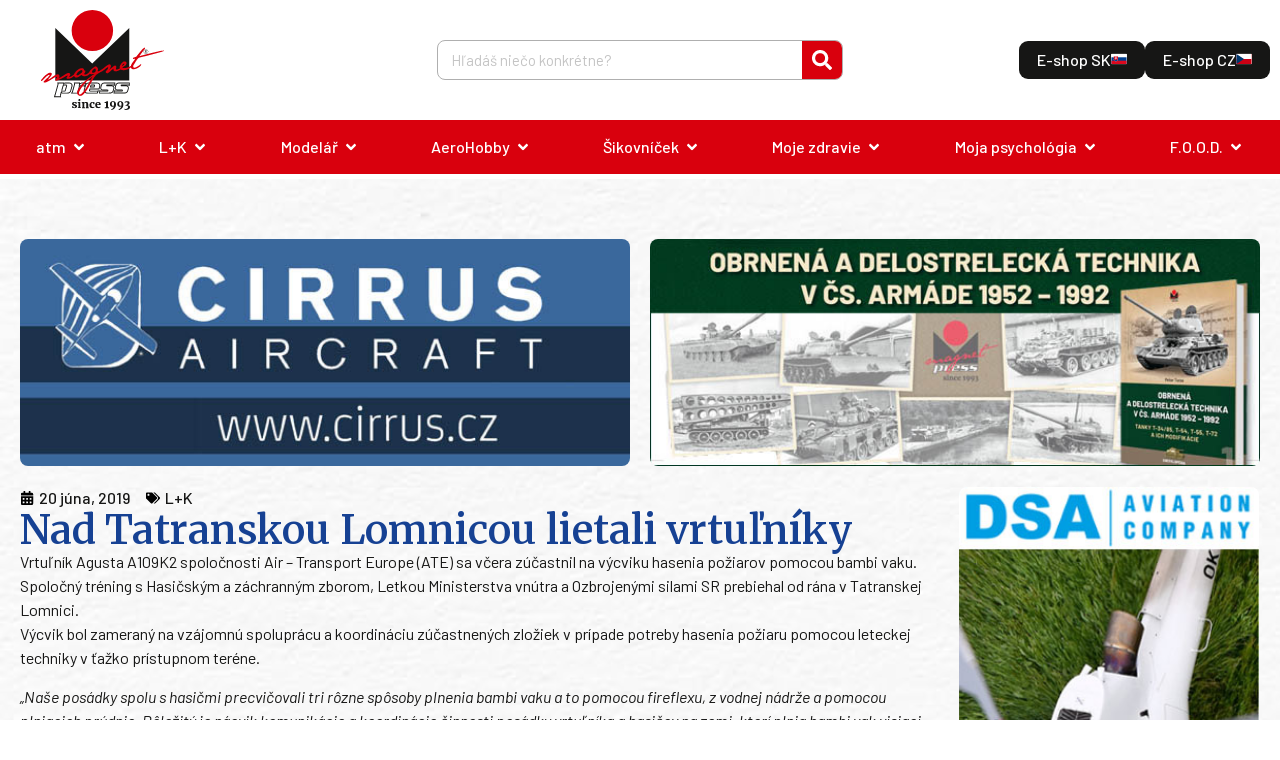

--- FILE ---
content_type: text/html; charset=UTF-8
request_url: https://magnetpress.online/letectvi-kosmonautika/5129-nad-tatranskou-lomnicou-lietali-vrtulniky/
body_size: 51543
content:
<!doctype html>
<html lang="sk-SK">
<head>
	<meta charset="UTF-8">
	<meta name="viewport" content="width=device-width, initial-scale=1">
	<link rel="profile" href="https://gmpg.org/xfn/11">
	<meta name='robots' content='index, follow, max-image-preview:large, max-snippet:-1, max-video-preview:-1' />
	<style>img:is([sizes="auto" i], [sizes^="auto," i]) { contain-intrinsic-size: 3000px 1500px }</style>
	
	<!-- This site is optimized with the Yoast SEO plugin v26.3 - https://yoast.com/wordpress/plugins/seo/ -->
	<title>Nad Tatranskou Lomnicou lietali vrtuľníky | MAGNET PRESS</title>
	<link rel="canonical" href="https://magnetpress.online/letectvi-kosmonautika/5129-nad-tatranskou-lomnicou-lietali-vrtulniky/" />
	<meta property="og:locale" content="sk_SK" />
	<meta property="og:type" content="article" />
	<meta property="og:title" content="Nad Tatranskou Lomnicou lietali vrtuľníky | MAGNET PRESS" />
	<meta property="og:description" content="Vrtuľník Agusta A109K2 spoločnosti Air – Transport Europe (ATE) sa včera zúčastnil na výcviku hasenia požiarov pomocou bambi vaku. Spoločný tréning s Hasičským a záchranným zborom, Letkou Ministerstva vnútra a Ozbrojenými silami SR prebiehal od rána v Tatranskej Lomnici." />
	<meta property="og:url" content="https://magnetpress.online/letectvi-kosmonautika/5129-nad-tatranskou-lomnicou-lietali-vrtulniky/" />
	<meta property="og:site_name" content="MAGNET PRESS" />
	<meta property="article:publisher" content="https://www.facebook.com/magnetpress.sk/" />
	<meta property="article:published_time" content="2019-06-20T15:10:09+00:00" />
	<meta property="article:modified_time" content="2023-07-12T07:21:32+00:00" />
	<meta property="og:image" content="https://magnetpress.online/wp-content/uploads/2023/05/1561043385_ate_a109_n-jpg.jpg" />
	<meta property="og:image:width" content="400" />
	<meta property="og:image:height" content="250" />
	<meta property="og:image:type" content="image/jpeg" />
	<meta name="author" content="MagnetPressAdmin" />
	<meta name="twitter:card" content="summary_large_image" />
	<meta name="twitter:label1" content="Autor" />
	<meta name="twitter:data1" content="MagnetPressAdmin" />
	<meta name="twitter:label2" content="Predpokladaný čas čítania" />
	<meta name="twitter:data2" content="1 minúta" />
	<script type="application/ld+json" class="yoast-schema-graph">{"@context":"https://schema.org","@graph":[{"@type":"Article","@id":"https://magnetpress.online/letectvi-kosmonautika/5129-nad-tatranskou-lomnicou-lietali-vrtulniky/#article","isPartOf":{"@id":"https://magnetpress.online/letectvi-kosmonautika/5129-nad-tatranskou-lomnicou-lietali-vrtulniky/"},"author":{"name":"MagnetPressAdmin","@id":"https://magnetpress.online/#/schema/person/e7eac7b6eb309aecea4a16e5d93ab0b5"},"headline":"Nad Tatranskou Lomnicou lietali vrtuľníky","datePublished":"2019-06-20T15:10:09+00:00","dateModified":"2023-07-12T07:21:32+00:00","mainEntityOfPage":{"@id":"https://magnetpress.online/letectvi-kosmonautika/5129-nad-tatranskou-lomnicou-lietali-vrtulniky/"},"wordCount":145,"commentCount":0,"publisher":{"@id":"https://magnetpress.online/#organization"},"image":{"@id":"https://magnetpress.online/letectvi-kosmonautika/5129-nad-tatranskou-lomnicou-lietali-vrtulniky/#primaryimage"},"thumbnailUrl":"https://magnetpress.online/wp-content/uploads/2023/05/1561043385_ate_a109_n-jpg.jpg","articleSection":["L+K"],"inLanguage":"sk-SK","potentialAction":[{"@type":"CommentAction","name":"Comment","target":["https://magnetpress.online/letectvi-kosmonautika/5129-nad-tatranskou-lomnicou-lietali-vrtulniky/#respond"]}]},{"@type":"WebPage","@id":"https://magnetpress.online/letectvi-kosmonautika/5129-nad-tatranskou-lomnicou-lietali-vrtulniky/","url":"https://magnetpress.online/letectvi-kosmonautika/5129-nad-tatranskou-lomnicou-lietali-vrtulniky/","name":"Nad Tatranskou Lomnicou lietali vrtuľníky | MAGNET PRESS","isPartOf":{"@id":"https://magnetpress.online/#website"},"primaryImageOfPage":{"@id":"https://magnetpress.online/letectvi-kosmonautika/5129-nad-tatranskou-lomnicou-lietali-vrtulniky/#primaryimage"},"image":{"@id":"https://magnetpress.online/letectvi-kosmonautika/5129-nad-tatranskou-lomnicou-lietali-vrtulniky/#primaryimage"},"thumbnailUrl":"https://magnetpress.online/wp-content/uploads/2023/05/1561043385_ate_a109_n-jpg.jpg","datePublished":"2019-06-20T15:10:09+00:00","dateModified":"2023-07-12T07:21:32+00:00","breadcrumb":{"@id":"https://magnetpress.online/letectvi-kosmonautika/5129-nad-tatranskou-lomnicou-lietali-vrtulniky/#breadcrumb"},"inLanguage":"sk-SK","potentialAction":[{"@type":"ReadAction","target":["https://magnetpress.online/letectvi-kosmonautika/5129-nad-tatranskou-lomnicou-lietali-vrtulniky/"]}]},{"@type":"ImageObject","inLanguage":"sk-SK","@id":"https://magnetpress.online/letectvi-kosmonautika/5129-nad-tatranskou-lomnicou-lietali-vrtulniky/#primaryimage","url":"https://magnetpress.online/wp-content/uploads/2023/05/1561043385_ate_a109_n-jpg.jpg","contentUrl":"https://magnetpress.online/wp-content/uploads/2023/05/1561043385_ate_a109_n-jpg.jpg","width":400,"height":250},{"@type":"BreadcrumbList","@id":"https://magnetpress.online/letectvi-kosmonautika/5129-nad-tatranskou-lomnicou-lietali-vrtulniky/#breadcrumb","itemListElement":[{"@type":"ListItem","position":1,"name":"Domov","item":"https://magnetpress.online/"},{"@type":"ListItem","position":2,"name":"Nad Tatranskou Lomnicou lietali vrtuľníky"}]},{"@type":"WebSite","@id":"https://magnetpress.online/#website","url":"https://magnetpress.online/","name":"MAGNET PRESS","description":"","publisher":{"@id":"https://magnetpress.online/#organization"},"potentialAction":[{"@type":"SearchAction","target":{"@type":"EntryPoint","urlTemplate":"https://magnetpress.online/?s={search_term_string}"},"query-input":{"@type":"PropertyValueSpecification","valueRequired":true,"valueName":"search_term_string"}}],"inLanguage":"sk-SK"},{"@type":"Organization","@id":"https://magnetpress.online/#organization","name":"MAGNET PRESS, SLOVAKIA S. R. O.","url":"https://magnetpress.online/","logo":{"@type":"ImageObject","inLanguage":"sk-SK","@id":"https://magnetpress.online/#/schema/logo/image/","url":"https://magnetpress.online/wp-content/uploads/2023/05/Logo-1.svg","contentUrl":"https://magnetpress.online/wp-content/uploads/2023/05/Logo-1.svg","width":184,"height":151,"caption":"MAGNET PRESS, SLOVAKIA S. R. O."},"image":{"@id":"https://magnetpress.online/#/schema/logo/image/"},"sameAs":["https://www.facebook.com/magnetpress.sk/"]},{"@type":"Person","@id":"https://magnetpress.online/#/schema/person/e7eac7b6eb309aecea4a16e5d93ab0b5","name":"MagnetPressAdmin","image":{"@type":"ImageObject","inLanguage":"sk-SK","@id":"https://magnetpress.online/#/schema/person/image/","url":"https://secure.gravatar.com/avatar/d0da8bef48f903a15efc3f59ff483c5bafcc8fea61a77d6c971aaa75140d9f14?s=96&d=mm&r=g","contentUrl":"https://secure.gravatar.com/avatar/d0da8bef48f903a15efc3f59ff483c5bafcc8fea61a77d6c971aaa75140d9f14?s=96&d=mm&r=g","caption":"MagnetPressAdmin"},"sameAs":["http://magnetpress.online"],"url":"https://magnetpress.online/author/magnetpressadmin/"}]}</script>
	<!-- / Yoast SEO plugin. -->


<link rel="alternate" type="application/rss+xml" title="RSS kanál: MAGNET PRESS &raquo;" href="https://magnetpress.online/feed/" />
<link rel="alternate" type="application/rss+xml" title="RSS kanál komentárov webu MAGNET PRESS &raquo;" href="https://magnetpress.online/comments/feed/" />
		<style>
			.lazyload,
			.lazyloading {
				max-width: 100%;
			}
		</style>
		<link rel='stylesheet' id='wp-block-library-css' href='https://magnetpress.online/wp-includes/css/dist/block-library/style.min.css?ver=6.8.3' media='all' />
<style id='classic-theme-styles-inline-css'>
/*! This file is auto-generated */
.wp-block-button__link{color:#fff;background-color:#32373c;border-radius:9999px;box-shadow:none;text-decoration:none;padding:calc(.667em + 2px) calc(1.333em + 2px);font-size:1.125em}.wp-block-file__button{background:#32373c;color:#fff;text-decoration:none}
</style>
<style id='global-styles-inline-css'>
:root{--wp--preset--aspect-ratio--square: 1;--wp--preset--aspect-ratio--4-3: 4/3;--wp--preset--aspect-ratio--3-4: 3/4;--wp--preset--aspect-ratio--3-2: 3/2;--wp--preset--aspect-ratio--2-3: 2/3;--wp--preset--aspect-ratio--16-9: 16/9;--wp--preset--aspect-ratio--9-16: 9/16;--wp--preset--color--black: #000000;--wp--preset--color--cyan-bluish-gray: #abb8c3;--wp--preset--color--white: #ffffff;--wp--preset--color--pale-pink: #f78da7;--wp--preset--color--vivid-red: #cf2e2e;--wp--preset--color--luminous-vivid-orange: #ff6900;--wp--preset--color--luminous-vivid-amber: #fcb900;--wp--preset--color--light-green-cyan: #7bdcb5;--wp--preset--color--vivid-green-cyan: #00d084;--wp--preset--color--pale-cyan-blue: #8ed1fc;--wp--preset--color--vivid-cyan-blue: #0693e3;--wp--preset--color--vivid-purple: #9b51e0;--wp--preset--gradient--vivid-cyan-blue-to-vivid-purple: linear-gradient(135deg,rgba(6,147,227,1) 0%,rgb(155,81,224) 100%);--wp--preset--gradient--light-green-cyan-to-vivid-green-cyan: linear-gradient(135deg,rgb(122,220,180) 0%,rgb(0,208,130) 100%);--wp--preset--gradient--luminous-vivid-amber-to-luminous-vivid-orange: linear-gradient(135deg,rgba(252,185,0,1) 0%,rgba(255,105,0,1) 100%);--wp--preset--gradient--luminous-vivid-orange-to-vivid-red: linear-gradient(135deg,rgba(255,105,0,1) 0%,rgb(207,46,46) 100%);--wp--preset--gradient--very-light-gray-to-cyan-bluish-gray: linear-gradient(135deg,rgb(238,238,238) 0%,rgb(169,184,195) 100%);--wp--preset--gradient--cool-to-warm-spectrum: linear-gradient(135deg,rgb(74,234,220) 0%,rgb(151,120,209) 20%,rgb(207,42,186) 40%,rgb(238,44,130) 60%,rgb(251,105,98) 80%,rgb(254,248,76) 100%);--wp--preset--gradient--blush-light-purple: linear-gradient(135deg,rgb(255,206,236) 0%,rgb(152,150,240) 100%);--wp--preset--gradient--blush-bordeaux: linear-gradient(135deg,rgb(254,205,165) 0%,rgb(254,45,45) 50%,rgb(107,0,62) 100%);--wp--preset--gradient--luminous-dusk: linear-gradient(135deg,rgb(255,203,112) 0%,rgb(199,81,192) 50%,rgb(65,88,208) 100%);--wp--preset--gradient--pale-ocean: linear-gradient(135deg,rgb(255,245,203) 0%,rgb(182,227,212) 50%,rgb(51,167,181) 100%);--wp--preset--gradient--electric-grass: linear-gradient(135deg,rgb(202,248,128) 0%,rgb(113,206,126) 100%);--wp--preset--gradient--midnight: linear-gradient(135deg,rgb(2,3,129) 0%,rgb(40,116,252) 100%);--wp--preset--font-size--small: 13px;--wp--preset--font-size--medium: 20px;--wp--preset--font-size--large: 36px;--wp--preset--font-size--x-large: 42px;--wp--preset--spacing--20: 0.44rem;--wp--preset--spacing--30: 0.67rem;--wp--preset--spacing--40: 1rem;--wp--preset--spacing--50: 1.5rem;--wp--preset--spacing--60: 2.25rem;--wp--preset--spacing--70: 3.38rem;--wp--preset--spacing--80: 5.06rem;--wp--preset--shadow--natural: 6px 6px 9px rgba(0, 0, 0, 0.2);--wp--preset--shadow--deep: 12px 12px 50px rgba(0, 0, 0, 0.4);--wp--preset--shadow--sharp: 6px 6px 0px rgba(0, 0, 0, 0.2);--wp--preset--shadow--outlined: 6px 6px 0px -3px rgba(255, 255, 255, 1), 6px 6px rgba(0, 0, 0, 1);--wp--preset--shadow--crisp: 6px 6px 0px rgba(0, 0, 0, 1);}:where(.is-layout-flex){gap: 0.5em;}:where(.is-layout-grid){gap: 0.5em;}body .is-layout-flex{display: flex;}.is-layout-flex{flex-wrap: wrap;align-items: center;}.is-layout-flex > :is(*, div){margin: 0;}body .is-layout-grid{display: grid;}.is-layout-grid > :is(*, div){margin: 0;}:where(.wp-block-columns.is-layout-flex){gap: 2em;}:where(.wp-block-columns.is-layout-grid){gap: 2em;}:where(.wp-block-post-template.is-layout-flex){gap: 1.25em;}:where(.wp-block-post-template.is-layout-grid){gap: 1.25em;}.has-black-color{color: var(--wp--preset--color--black) !important;}.has-cyan-bluish-gray-color{color: var(--wp--preset--color--cyan-bluish-gray) !important;}.has-white-color{color: var(--wp--preset--color--white) !important;}.has-pale-pink-color{color: var(--wp--preset--color--pale-pink) !important;}.has-vivid-red-color{color: var(--wp--preset--color--vivid-red) !important;}.has-luminous-vivid-orange-color{color: var(--wp--preset--color--luminous-vivid-orange) !important;}.has-luminous-vivid-amber-color{color: var(--wp--preset--color--luminous-vivid-amber) !important;}.has-light-green-cyan-color{color: var(--wp--preset--color--light-green-cyan) !important;}.has-vivid-green-cyan-color{color: var(--wp--preset--color--vivid-green-cyan) !important;}.has-pale-cyan-blue-color{color: var(--wp--preset--color--pale-cyan-blue) !important;}.has-vivid-cyan-blue-color{color: var(--wp--preset--color--vivid-cyan-blue) !important;}.has-vivid-purple-color{color: var(--wp--preset--color--vivid-purple) !important;}.has-black-background-color{background-color: var(--wp--preset--color--black) !important;}.has-cyan-bluish-gray-background-color{background-color: var(--wp--preset--color--cyan-bluish-gray) !important;}.has-white-background-color{background-color: var(--wp--preset--color--white) !important;}.has-pale-pink-background-color{background-color: var(--wp--preset--color--pale-pink) !important;}.has-vivid-red-background-color{background-color: var(--wp--preset--color--vivid-red) !important;}.has-luminous-vivid-orange-background-color{background-color: var(--wp--preset--color--luminous-vivid-orange) !important;}.has-luminous-vivid-amber-background-color{background-color: var(--wp--preset--color--luminous-vivid-amber) !important;}.has-light-green-cyan-background-color{background-color: var(--wp--preset--color--light-green-cyan) !important;}.has-vivid-green-cyan-background-color{background-color: var(--wp--preset--color--vivid-green-cyan) !important;}.has-pale-cyan-blue-background-color{background-color: var(--wp--preset--color--pale-cyan-blue) !important;}.has-vivid-cyan-blue-background-color{background-color: var(--wp--preset--color--vivid-cyan-blue) !important;}.has-vivid-purple-background-color{background-color: var(--wp--preset--color--vivid-purple) !important;}.has-black-border-color{border-color: var(--wp--preset--color--black) !important;}.has-cyan-bluish-gray-border-color{border-color: var(--wp--preset--color--cyan-bluish-gray) !important;}.has-white-border-color{border-color: var(--wp--preset--color--white) !important;}.has-pale-pink-border-color{border-color: var(--wp--preset--color--pale-pink) !important;}.has-vivid-red-border-color{border-color: var(--wp--preset--color--vivid-red) !important;}.has-luminous-vivid-orange-border-color{border-color: var(--wp--preset--color--luminous-vivid-orange) !important;}.has-luminous-vivid-amber-border-color{border-color: var(--wp--preset--color--luminous-vivid-amber) !important;}.has-light-green-cyan-border-color{border-color: var(--wp--preset--color--light-green-cyan) !important;}.has-vivid-green-cyan-border-color{border-color: var(--wp--preset--color--vivid-green-cyan) !important;}.has-pale-cyan-blue-border-color{border-color: var(--wp--preset--color--pale-cyan-blue) !important;}.has-vivid-cyan-blue-border-color{border-color: var(--wp--preset--color--vivid-cyan-blue) !important;}.has-vivid-purple-border-color{border-color: var(--wp--preset--color--vivid-purple) !important;}.has-vivid-cyan-blue-to-vivid-purple-gradient-background{background: var(--wp--preset--gradient--vivid-cyan-blue-to-vivid-purple) !important;}.has-light-green-cyan-to-vivid-green-cyan-gradient-background{background: var(--wp--preset--gradient--light-green-cyan-to-vivid-green-cyan) !important;}.has-luminous-vivid-amber-to-luminous-vivid-orange-gradient-background{background: var(--wp--preset--gradient--luminous-vivid-amber-to-luminous-vivid-orange) !important;}.has-luminous-vivid-orange-to-vivid-red-gradient-background{background: var(--wp--preset--gradient--luminous-vivid-orange-to-vivid-red) !important;}.has-very-light-gray-to-cyan-bluish-gray-gradient-background{background: var(--wp--preset--gradient--very-light-gray-to-cyan-bluish-gray) !important;}.has-cool-to-warm-spectrum-gradient-background{background: var(--wp--preset--gradient--cool-to-warm-spectrum) !important;}.has-blush-light-purple-gradient-background{background: var(--wp--preset--gradient--blush-light-purple) !important;}.has-blush-bordeaux-gradient-background{background: var(--wp--preset--gradient--blush-bordeaux) !important;}.has-luminous-dusk-gradient-background{background: var(--wp--preset--gradient--luminous-dusk) !important;}.has-pale-ocean-gradient-background{background: var(--wp--preset--gradient--pale-ocean) !important;}.has-electric-grass-gradient-background{background: var(--wp--preset--gradient--electric-grass) !important;}.has-midnight-gradient-background{background: var(--wp--preset--gradient--midnight) !important;}.has-small-font-size{font-size: var(--wp--preset--font-size--small) !important;}.has-medium-font-size{font-size: var(--wp--preset--font-size--medium) !important;}.has-large-font-size{font-size: var(--wp--preset--font-size--large) !important;}.has-x-large-font-size{font-size: var(--wp--preset--font-size--x-large) !important;}
:where(.wp-block-post-template.is-layout-flex){gap: 1.25em;}:where(.wp-block-post-template.is-layout-grid){gap: 1.25em;}
:where(.wp-block-columns.is-layout-flex){gap: 2em;}:where(.wp-block-columns.is-layout-grid){gap: 2em;}
:root :where(.wp-block-pullquote){font-size: 1.5em;line-height: 1.6;}
</style>
<link rel='stylesheet' id='eclg-form-style-css' href='https://magnetpress.online/wp-content/plugins/email-capture-lead-generation//css/form.css?ver=1.0.1' media='all' />
<link rel='stylesheet' id='eclg-style-css' href='https://magnetpress.online/wp-content/plugins/email-capture-lead-generation//css/eclg-style.css?ver=1.0.1' media='all' />
<link rel='stylesheet' id='cmplz-general-css' href='https://magnetpress.online/wp-content/plugins/complianz-gdpr-premium/assets/css/cookieblocker.min.css?ver=1718996004' media='all' />
<link rel='stylesheet' id='parent_style-css' href='https://magnetpress.online/wp-content/themes/hello-elementor/style.css?ver=6.8.3' media='all' />
<link rel='stylesheet' id='child-style-css' href='https://magnetpress.online/wp-content/themes/hello-child/style.css?ver=6.8.3' media='all' />
<link rel='stylesheet' id='hello-elementor-css' href='https://magnetpress.online/wp-content/themes/hello-elementor/style.min.css?ver=3.1.0' media='all' />
<link rel='stylesheet' id='hello-elementor-theme-style-css' href='https://magnetpress.online/wp-content/themes/hello-elementor/theme.min.css?ver=3.1.0' media='all' />
<link rel='stylesheet' id='hello-elementor-header-footer-css' href='https://magnetpress.online/wp-content/themes/hello-elementor/header-footer.min.css?ver=3.1.0' media='all' />
<link rel='stylesheet' id='elementor-frontend-css' href='https://magnetpress.online/wp-content/plugins/elementor/assets/css/frontend-lite.min.css?ver=3.22.2' media='all' />
<link rel='stylesheet' id='swiper-css' href='https://magnetpress.online/wp-content/plugins/elementor/assets/lib/swiper/v8/css/swiper.min.css?ver=8.4.5' media='all' />
<link rel='stylesheet' id='elementor-post-5-css' href='https://magnetpress.online/wp-content/uploads/elementor/css/post-5.css?ver=1719233237' media='all' />
<link rel='stylesheet' id='elementor-pro-css' href='https://magnetpress.online/wp-content/plugins/elementor-pro/assets/css/frontend-lite.min.css?ver=3.22.0' media='all' />
<link rel='stylesheet' id='elementor-post-33045-css' href='https://magnetpress.online/wp-content/uploads/elementor/css/post-33045.css?ver=1719233235' media='all' />
<link rel='stylesheet' id='elementor-post-33063-css' href='https://magnetpress.online/wp-content/uploads/elementor/css/post-33063.css?ver=1735553539' media='all' />
<link rel='stylesheet' id='elementor-post-128594-css' href='https://magnetpress.online/wp-content/uploads/elementor/css/post-128594.css?ver=1719233240' media='all' />
<link rel='stylesheet' id='google-fonts-1-css' href='https://fonts.googleapis.com/css?family=Merriweather%3A100%2C100italic%2C200%2C200italic%2C300%2C300italic%2C400%2C400italic%2C500%2C500italic%2C600%2C600italic%2C700%2C700italic%2C800%2C800italic%2C900%2C900italic%7CBarlow%3A100%2C100italic%2C200%2C200italic%2C300%2C300italic%2C400%2C400italic%2C500%2C500italic%2C600%2C600italic%2C700%2C700italic%2C800%2C800italic%2C900%2C900italic&#038;display=swap&#038;subset=latin-ext&#038;ver=6.8.3' media='all' />
<link rel="preconnect" href="https://fonts.gstatic.com/" crossorigin><script src="https://magnetpress.online/wp-content/plugins/svg-support/vendor/DOMPurify/DOMPurify.min.js?ver=2.5.8" id="bodhi-dompurify-library-js"></script>
<script src="https://magnetpress.online/wp-includes/js/jquery/jquery.min.js?ver=3.7.1" id="jquery-core-js"></script>
<script src="https://magnetpress.online/wp-includes/js/jquery/jquery-migrate.min.js?ver=3.4.1" id="jquery-migrate-js"></script>
<script id="eclg-public-js-js-extra">
var EcLg = {"ajaxurl":"https:\/\/magnetpress.online\/wp-admin\/admin-ajax.php","fname_empty":"Zadajte svoje krstn\u00e9 meno.","lname_empty":"Zadajte svoje priezvisko.","email_empty":"Zadajte e-mailov\u00fa adresu.","email_valid":"Zadajte platn\u00fa e-mailov\u00fa adresu."};
</script>
<script src="https://magnetpress.online/wp-content/plugins/email-capture-lead-generation//js/eclg-public.js?ver=1.0.1" id="eclg-public-js-js"></script>
<script id="bodhi_svg_inline-js-extra">
var svgSettings = {"skipNested":""};
</script>
<script src="https://magnetpress.online/wp-content/plugins/svg-support/js/min/svgs-inline-min.js" id="bodhi_svg_inline-js"></script>
<script id="bodhi_svg_inline-js-after">
cssTarget={"Bodhi":"img.style-svg","ForceInlineSVG":"style-svg"};ForceInlineSVGActive="false";frontSanitizationEnabled="on";
</script>
<link rel="https://api.w.org/" href="https://magnetpress.online/wp-json/" /><link rel="alternate" title="JSON" type="application/json" href="https://magnetpress.online/wp-json/wp/v2/posts/100699" /><link rel="EditURI" type="application/rsd+xml" title="RSD" href="https://magnetpress.online/xmlrpc.php?rsd" />
<meta name="generator" content="WordPress 6.8.3" />
<link rel='shortlink' href='https://magnetpress.online/?p=100699' />
<link rel="alternate" title="oEmbed (JSON)" type="application/json+oembed" href="https://magnetpress.online/wp-json/oembed/1.0/embed?url=https%3A%2F%2Fmagnetpress.online%2Fletectvi-kosmonautika%2F5129-nad-tatranskou-lomnicou-lietali-vrtulniky%2F" />
<link rel="alternate" title="oEmbed (XML)" type="text/xml+oembed" href="https://magnetpress.online/wp-json/oembed/1.0/embed?url=https%3A%2F%2Fmagnetpress.online%2Fletectvi-kosmonautika%2F5129-nad-tatranskou-lomnicou-lietali-vrtulniky%2F&#038;format=xml" />
			<style>.cmplz-hidden {
					display: none !important;
				}</style>		<script>
			document.documentElement.className = document.documentElement.className.replace('no-js', 'js');
		</script>
				<style>
			.no-js img.lazyload {
				display: none;
			}

			figure.wp-block-image img.lazyloading {
				min-width: 150px;
			}

			.lazyload,
			.lazyloading {
				--smush-placeholder-width: 100px;
				--smush-placeholder-aspect-ratio: 1/1;
				width: var(--smush-image-width, var(--smush-placeholder-width)) !important;
				aspect-ratio: var(--smush-image-aspect-ratio, var(--smush-placeholder-aspect-ratio)) !important;
			}

						.lazyload, .lazyloading {
				opacity: 0;
			}

			.lazyloaded {
				opacity: 1;
				transition: opacity 400ms;
				transition-delay: 0ms;
			}

					</style>
		<meta name="description" content="Vrtuľník Agusta A109K2 spoločnosti Air – Transport Europe (ATE) sa včera zúčastnil na výcviku hasenia požiarov pomocou bambi vaku. Spoločný tréning s Hasičským a záchranným zborom, Letkou Ministerstva vnútra a Ozbrojenými silami SR prebiehal od rána v Tatranskej Lomnici.">
<meta name="generator" content="Elementor 3.22.2; features: e_optimized_assets_loading, e_optimized_css_loading, e_font_icon_svg, additional_custom_breakpoints, e_lazyload; settings: css_print_method-external, google_font-enabled, font_display-swap">
<meta content="Wame s.r.o" name="author">
<meta name="keywords" content="atm, aerohobby, letectví a kosmonautika, modelář">
			<style>
				.e-con.e-parent:nth-of-type(n+4):not(.e-lazyloaded):not(.e-no-lazyload),
				.e-con.e-parent:nth-of-type(n+4):not(.e-lazyloaded):not(.e-no-lazyload) * {
					background-image: none !important;
				}
				@media screen and (max-height: 1024px) {
					.e-con.e-parent:nth-of-type(n+3):not(.e-lazyloaded):not(.e-no-lazyload),
					.e-con.e-parent:nth-of-type(n+3):not(.e-lazyloaded):not(.e-no-lazyload) * {
						background-image: none !important;
					}
				}
				@media screen and (max-height: 640px) {
					.e-con.e-parent:nth-of-type(n+2):not(.e-lazyloaded):not(.e-no-lazyload),
					.e-con.e-parent:nth-of-type(n+2):not(.e-lazyloaded):not(.e-no-lazyload) * {
						background-image: none !important;
					}
				}
			</style>
			<link rel="icon" href="https://magnetpress.online/wp-content/uploads/2023/05/Logo-1.svg" sizes="32x32" />
<link rel="icon" href="https://magnetpress.online/wp-content/uploads/2023/05/Logo-1.svg" sizes="192x192" />
<link rel="apple-touch-icon" href="https://magnetpress.online/wp-content/uploads/2023/05/Logo-1.svg" />
<meta name="msapplication-TileImage" content="https://magnetpress.online/wp-content/uploads/2023/05/Logo-1.svg" />
</head>
<body data-cmplz=2 class="wp-singular post-template-default single single-post postid-100699 single-format-standard wp-custom-logo wp-theme-hello-elementor wp-child-theme-hello-child elementor-default elementor-kit-5 elementor-page-128594">


<a class="skip-link screen-reader-text" href="#content">Preskočiť na obsah</a>

		<div data-elementor-type="header" data-elementor-id="33045" class="elementor elementor-33045 elementor-location-header" data-elementor-post-type="elementor_library">
			<div class="elementor-element elementor-element-e76e43f e-grid elementor-hidden-mobile e-con-boxed e-con e-parent" data-id="e76e43f" data-element_type="container">
					<div class="e-con-inner">
				<div class="elementor-element elementor-element-49d33c9 elementor-widget elementor-widget-theme-site-logo elementor-widget-image" data-id="49d33c9" data-element_type="widget" data-widget_type="theme-site-logo.default">
				<div class="elementor-widget-container">
			<style>/*! elementor - v3.22.0 - 24-06-2024 */
.elementor-widget-image{text-align:center}.elementor-widget-image a{display:inline-block}.elementor-widget-image a img[src$=".svg"]{width:48px}.elementor-widget-image img{vertical-align:middle;display:inline-block}</style>						<a href="https://magnetpress.online">
			<img fetchpriority="high" width="800" height="655" src="https://magnetpress.online/wp-content/uploads/2023/05/Logo-1.svg" class="attachment-large size-large wp-image-33049" alt="Logo MagnetPress" />				</a>
									</div>
				</div>
				<div class="elementor-element elementor-element-41676c2 elementor-widget__width-inherit elementor-hidden-mobile elementor-search-form--skin-classic elementor-search-form--button-type-icon elementor-search-form--icon-search elementor-widget elementor-widget-search-form" data-id="41676c2" data-element_type="widget" data-settings="{&quot;skin&quot;:&quot;classic&quot;}" data-widget_type="search-form.default">
				<div class="elementor-widget-container">
			<link rel="stylesheet" href="https://magnetpress.online/wp-content/plugins/elementor-pro/assets/css/widget-theme-elements.min.css">		<search role="search">
			<form class="elementor-search-form" action="https://magnetpress.online" method="get">
												<div class="elementor-search-form__container">
					<label class="elementor-screen-only" for="elementor-search-form-41676c2">Vyhľadať</label>

					
					<input id="elementor-search-form-41676c2" placeholder="Hľadáš niečo konkrétne?" class="elementor-search-form__input" type="search" name="s" value="">
					
											<button class="elementor-search-form__submit" type="submit" aria-label="Vyhľadať">
															<div class="e-font-icon-svg-container"><svg class="fa fa-search e-font-icon-svg e-fas-search" viewBox="0 0 512 512" xmlns="http://www.w3.org/2000/svg"><path d="M505 442.7L405.3 343c-4.5-4.5-10.6-7-17-7H372c27.6-35.3 44-79.7 44-128C416 93.1 322.9 0 208 0S0 93.1 0 208s93.1 208 208 208c48.3 0 92.7-16.4 128-44v16.3c0 6.4 2.5 12.5 7 17l99.7 99.7c9.4 9.4 24.6 9.4 33.9 0l28.3-28.3c9.4-9.4 9.4-24.6.1-34zM208 336c-70.7 0-128-57.2-128-128 0-70.7 57.2-128 128-128 70.7 0 128 57.2 128 128 0 70.7-57.2 128-128 128z"></path></svg></div>								<span class="elementor-screen-only">Vyhľadať</span>
													</button>
					
									</div>
			</form>
		</search>
				</div>
				</div>
		<div class="elementor-element elementor-element-c85fde8 e-flex e-con-boxed e-con e-child" data-id="c85fde8" data-element_type="container">
					<div class="e-con-inner">
				<div class="elementor-element elementor-element-5211fe6 eshop-btn elementor-widget elementor-widget-button" data-id="5211fe6" data-element_type="widget" data-widget_type="button.default">
				<div class="elementor-widget-container">
					<div class="elementor-button-wrapper">
			<a class="elementor-button elementor-button-link elementor-size-sm" href="https://www.press.sk/" target="_blank">
						<span class="elementor-button-content-wrapper">
						<span class="elementor-button-icon">
				<svg xmlns="http://www.w3.org/2000/svg" xmlns:xlink="http://www.w3.org/1999/xlink" width="45" height="30.53" viewBox="0 0 45 30.53"><defs><clipPath id="clip-path"><rect id="Rectangle_78" data-name="Rectangle 78" width="45" height="30.53" transform="translate(0 0)" fill="none"></rect></clipPath><clipPath id="clip-path-2"><path id="Rectangle_82" data-name="Rectangle 82" d="M2.123,0H41.284a2.124,2.124,0,0,1,2.124,2.124v24.69a2.124,2.124,0,0,1-2.124,2.124H2.123A2.123,2.123,0,0,1,0,26.815V2.123A2.123,2.123,0,0,1,2.123,0Z" transform="translate(0.796 0.796)" fill="none"></path></clipPath><clipPath id="clip-path-3"><path id="Path_121" data-name="Path 121" d="M8.039,7.813s-.225,2.255-.225,6.765c.032,4.606,3.476,6.937,6.005,8.162,2.528-1.225,5.972-3.556,6-8.162,0-4.51-.225-6.765-.225-6.765Z" fill="none"></path></clipPath></defs><g id="SK_flag" data-name="SK flag" transform="translate(0 0)"><g id="Group_63" data-name="Group 63"><g id="Group_62" data-name="Group 62" clip-path="url(#clip-path)"><path id="Path_117" data-name="Path 117" d="M42.081,0H2.92A2.923,2.923,0,0,0,0,2.919V27.611A2.923,2.923,0,0,0,2.92,30.53H42.081A2.922,2.922,0,0,0,45,27.611V2.919A2.923,2.923,0,0,0,42.081,0" fill="#edf1f2"></path></g></g><g id="Group_65" data-name="Group 65"><g id="Group_64" data-name="Group 64" clip-path="url(#clip-path-2)"><rect id="Rectangle_79" data-name="Rectangle 79" width="43.407" height="28.938" transform="translate(0.796 0.796)" fill="#fff"></rect><rect id="Rectangle_80" data-name="Rectangle 80" width="43.407" height="19.292" transform="translate(0.796 10.442)" fill="#003f8f"></rect><rect id="Rectangle_81" data-name="Rectangle 81" width="43.407" height="9.646" transform="translate(0.796 20.088)" fill="#dc091e"></rect><path id="Path_118" data-name="Path 118" d="M19.6,7.814s.225,2.255.225,6.764c-.032,4.606-3.477,6.937-6.005,8.163-2.528-1.226-5.972-3.557-6-8.163,0-4.509.225-6.764.225-6.764Z" fill="#dc091e"></path><path id="Path_119" data-name="Path 119" d="M13.308,20.088V14.449a8.636,8.636,0,0,0-3.022.342,9.464,9.464,0,0,0,0-1.733,8.636,8.636,0,0,0,3.022.342V11.833a7.136,7.136,0,0,0-2.391.349,9.322,9.322,0,0,0,0-1.736,7.2,7.2,0,0,0,2.391.346,13.387,13.387,0,0,0-.318-2.239,9.346,9.346,0,0,0,1.656,0,13.474,13.474,0,0,0-.317,2.239,7.2,7.2,0,0,0,2.391-.346,9.322,9.322,0,0,0,0,1.736,7.136,7.136,0,0,0-2.391-.349V13.4a8.636,8.636,0,0,0,3.022-.342,9.464,9.464,0,0,0,0,1.733,8.636,8.636,0,0,0-3.022-.342v5.639Z" fill="#fff"></path></g></g><g id="Group_67" data-name="Group 67"><g id="Group_66" data-name="Group 66" clip-path="url(#clip-path-3)"><path id="Path_120" data-name="Path 120" d="M10.7,24.521c-1.125,0-2.038-1.561-2.037-3.485s.912-3.485,2.038-3.484a1.631,1.631,0,0,1,1.281.775c.8-1.887,2.281-2.206,3.3-.713a4.172,4.172,0,0,1,.385.713c.875-1.21,2.158-.979,2.866.517a5.329,5.329,0,0,1-.3,4.9,1.628,1.628,0,0,1-1.281.776Z" fill="#003f8f"></path></g></g><g id="Group_69" data-name="Group 69"><g id="Group_68" data-name="Group 68" clip-path="url(#clip-path-2)"><path id="Path_122" data-name="Path 122" d="M13.819,22.982l-.1-.046a12.732,12.732,0,0,1-4.005-2.863A8.071,8.071,0,0,1,7.6,14.58c0-4.47.224-6.765.226-6.788l.02-.195H19.8l.019.195c0,.023.226,2.318.226,6.786a8.063,8.063,0,0,1-2.122,5.495,12.709,12.709,0,0,1-4,2.863ZM8.238,8.031c-.052.639-.207,2.838-.207,6.547C8.055,18,9.948,20.6,13.819,22.5c3.87-1.9,5.763-4.5,5.787-7.923,0-3.708-.154-5.907-.207-6.546Z" fill="#fff"></path></g></g></g></svg>			</span>
									<span class="elementor-button-text">E-shop SK</span>
					</span>
					</a>
		</div>
				</div>
				</div>
				<div class="elementor-element elementor-element-a126d45 eshop-btn elementor-widget elementor-widget-button" data-id="a126d45" data-element_type="widget" data-widget_type="button.default">
				<div class="elementor-widget-container">
					<div class="elementor-button-wrapper">
			<a class="elementor-button elementor-button-link elementor-size-sm" href="https://www.magnetpress.cz/" target="_blank">
						<span class="elementor-button-content-wrapper">
						<span class="elementor-button-icon">
				<svg xmlns="http://www.w3.org/2000/svg" xmlns:xlink="http://www.w3.org/1999/xlink" width="45" height="30.53" viewBox="0 0 45 30.53"><defs><clipPath id="clip-path"><rect id="Rectangle_84" data-name="Rectangle 84" width="45" height="30.53" transform="translate(0 0)" fill="none"></rect></clipPath><clipPath id="clip-path-2"><path id="Rectangle_87" data-name="Rectangle 87" d="M2.123,0H41.284a2.124,2.124,0,0,1,2.124,2.124v24.69a2.124,2.124,0,0,1-2.124,2.124H2.123A2.123,2.123,0,0,1,0,26.815V2.123A2.123,2.123,0,0,1,2.123,0Z" transform="translate(0.796 0.796)" fill="none"></path></clipPath></defs><g id="CZ_flag" data-name="CZ flag" transform="translate(0 0)"><g id="Group_72" data-name="Group 72"><g id="Group_71" data-name="Group 71" clip-path="url(#clip-path)"><path id="Path_123" data-name="Path 123" d="M42.081,0H2.92A2.923,2.923,0,0,0,0,2.919V27.611A2.923,2.923,0,0,0,2.92,30.53H42.081A2.922,2.922,0,0,0,45,27.611V2.919A2.923,2.923,0,0,0,42.081,0" fill="#edf1f2"></path></g></g><g id="Group_74" data-name="Group 74"><g id="Group_73" data-name="Group 73" clip-path="url(#clip-path-2)"><rect id="Rectangle_85" data-name="Rectangle 85" width="43.407" height="28.938" transform="translate(0.796 0.796)" fill="#cb0014"></rect><rect id="Rectangle_86" data-name="Rectangle 86" width="43.407" height="14.469" transform="translate(0.796 0.796)" fill="#fff"></rect><path id="Path_124" data-name="Path 124" d="M22.5,15.265.8.8V29.734Z" fill="#00376c"></path></g></g></g></svg>			</span>
									<span class="elementor-button-text">E-shop CZ</span>
					</span>
					</a>
		</div>
				</div>
				</div>
					</div>
				</div>
					</div>
				</div>
		<div class="elementor-element elementor-element-343f0a7 elementor-hidden-mobile e-flex e-con-boxed e-con e-parent" data-id="343f0a7" data-element_type="container" data-settings="{&quot;background_background&quot;:&quot;classic&quot;,&quot;sticky&quot;:&quot;top&quot;,&quot;sticky_on&quot;:[&quot;desktop&quot;,&quot;tablet&quot;,&quot;mobile&quot;],&quot;sticky_offset&quot;:0,&quot;sticky_effects_offset&quot;:0}">
					<div class="e-con-inner">
				<div class="elementor-element elementor-element-0344039 header-menu e-fit_to_content e-n-menu-layout-horizontal e-n-menu-tablet elementor-widget elementor-widget-n-menu" data-id="0344039" data-element_type="widget" data-settings="{&quot;menu_items&quot;:[{&quot;item_title&quot;:&quot;atm&quot;,&quot;_id&quot;:&quot;8c4491d&quot;,&quot;item_dropdown_content&quot;:&quot;yes&quot;,&quot;item_link&quot;:{&quot;url&quot;:&quot;\/atm&quot;,&quot;is_external&quot;:&quot;&quot;,&quot;nofollow&quot;:&quot;&quot;,&quot;custom_attributes&quot;:&quot;&quot;},&quot;item_icon&quot;:{&quot;value&quot;:&quot;&quot;,&quot;library&quot;:&quot;&quot;},&quot;item_icon_active&quot;:null,&quot;element_id&quot;:&quot;&quot;},{&quot;item_title&quot;:&quot;L+K&quot;,&quot;_id&quot;:&quot;d6cc9ff&quot;,&quot;item_dropdown_content&quot;:&quot;yes&quot;,&quot;item_link&quot;:{&quot;url&quot;:&quot;\/letectvi-kosmonautika&quot;,&quot;is_external&quot;:&quot;&quot;,&quot;nofollow&quot;:&quot;&quot;,&quot;custom_attributes&quot;:&quot;&quot;},&quot;item_icon&quot;:{&quot;value&quot;:&quot;&quot;,&quot;library&quot;:&quot;&quot;},&quot;item_icon_active&quot;:null,&quot;element_id&quot;:&quot;&quot;},{&quot;item_title&quot;:&quot;Model\u00e1\u0159&quot;,&quot;item_dropdown_content&quot;:&quot;yes&quot;,&quot;_id&quot;:&quot;73aee8a&quot;,&quot;item_link&quot;:{&quot;url&quot;:&quot;\/modelar&quot;,&quot;is_external&quot;:&quot;&quot;,&quot;nofollow&quot;:&quot;&quot;,&quot;custom_attributes&quot;:&quot;&quot;},&quot;item_icon&quot;:{&quot;value&quot;:&quot;&quot;,&quot;library&quot;:&quot;&quot;},&quot;item_icon_active&quot;:null,&quot;element_id&quot;:&quot;&quot;},{&quot;item_title&quot;:&quot;AeroHobby&quot;,&quot;item_dropdown_content&quot;:&quot;yes&quot;,&quot;_id&quot;:&quot;52c1edd&quot;,&quot;item_link&quot;:{&quot;url&quot;:&quot;\/aerohobby&quot;,&quot;is_external&quot;:&quot;&quot;,&quot;nofollow&quot;:&quot;&quot;,&quot;custom_attributes&quot;:&quot;&quot;},&quot;item_icon&quot;:{&quot;value&quot;:&quot;&quot;,&quot;library&quot;:&quot;&quot;},&quot;item_icon_active&quot;:null,&quot;element_id&quot;:&quot;&quot;},{&quot;item_title&quot;:&quot;\u0160ikovn\u00ed\u010dek&quot;,&quot;item_dropdown_content&quot;:&quot;yes&quot;,&quot;_id&quot;:&quot;dc98df0&quot;,&quot;item_link&quot;:{&quot;url&quot;:&quot;\/sikovnicek&quot;,&quot;is_external&quot;:&quot;&quot;,&quot;nofollow&quot;:&quot;&quot;,&quot;custom_attributes&quot;:&quot;&quot;},&quot;item_icon&quot;:{&quot;value&quot;:&quot;&quot;,&quot;library&quot;:&quot;&quot;},&quot;item_icon_active&quot;:null,&quot;element_id&quot;:&quot;&quot;},{&quot;item_title&quot;:&quot;Moje zdravie&quot;,&quot;item_dropdown_content&quot;:&quot;yes&quot;,&quot;_id&quot;:&quot;f6f5381&quot;,&quot;item_link&quot;:{&quot;url&quot;:&quot;\/moje-zdravie&quot;,&quot;is_external&quot;:&quot;&quot;,&quot;nofollow&quot;:&quot;&quot;,&quot;custom_attributes&quot;:&quot;&quot;},&quot;item_icon&quot;:{&quot;value&quot;:&quot;&quot;,&quot;library&quot;:&quot;&quot;},&quot;item_icon_active&quot;:null,&quot;element_id&quot;:&quot;&quot;},{&quot;item_title&quot;:&quot;Moja psychol\u00f3gia&quot;,&quot;item_dropdown_content&quot;:&quot;yes&quot;,&quot;_id&quot;:&quot;6a97f08&quot;,&quot;item_link&quot;:{&quot;url&quot;:&quot;\/moja-psychologia&quot;,&quot;is_external&quot;:&quot;&quot;,&quot;nofollow&quot;:&quot;&quot;,&quot;custom_attributes&quot;:&quot;&quot;},&quot;item_icon&quot;:{&quot;value&quot;:&quot;&quot;,&quot;library&quot;:&quot;&quot;},&quot;item_icon_active&quot;:null,&quot;element_id&quot;:&quot;&quot;},{&quot;item_title&quot;:&quot;F.O.O.D.&quot;,&quot;item_dropdown_content&quot;:&quot;yes&quot;,&quot;_id&quot;:&quot;eefbf2f&quot;,&quot;item_link&quot;:{&quot;url&quot;:&quot;\/food&quot;,&quot;is_external&quot;:&quot;&quot;,&quot;nofollow&quot;:&quot;&quot;,&quot;custom_attributes&quot;:&quot;&quot;},&quot;item_icon&quot;:{&quot;value&quot;:&quot;&quot;,&quot;library&quot;:&quot;&quot;},&quot;item_icon_active&quot;:null,&quot;element_id&quot;:&quot;&quot;}],&quot;item_position_horizontal&quot;:&quot;stretch&quot;,&quot;open_animation&quot;:&quot;fadeIn&quot;,&quot;menu_item_title_distance_from_content&quot;:{&quot;unit&quot;:&quot;px&quot;,&quot;size&quot;:&quot;&quot;,&quot;sizes&quot;:[]},&quot;content_width&quot;:&quot;fit_to_content&quot;,&quot;content_horizontal_position&quot;:&quot;left&quot;,&quot;item_position_horizontal_mobile&quot;:&quot;start&quot;,&quot;item_layout&quot;:&quot;horizontal&quot;,&quot;open_on&quot;:&quot;hover&quot;,&quot;horizontal_scroll&quot;:&quot;disable&quot;,&quot;breakpoint_selector&quot;:&quot;tablet&quot;,&quot;menu_item_title_distance_from_content_tablet&quot;:{&quot;unit&quot;:&quot;px&quot;,&quot;size&quot;:&quot;&quot;,&quot;sizes&quot;:[]},&quot;menu_item_title_distance_from_content_mobile&quot;:{&quot;unit&quot;:&quot;px&quot;,&quot;size&quot;:&quot;&quot;,&quot;sizes&quot;:[]}}" data-widget_type="mega-menu.default">
				<div class="elementor-widget-container">
			<link rel="stylesheet" href="https://magnetpress.online/wp-content/plugins/elementor-pro/assets/css/widget-mega-menu.min.css">		<nav class="e-n-menu" data-widget-number="342" aria-label="Menu">
					<button class="e-n-menu-toggle" id="menu-toggle-342" aria-haspopup="true" aria-expanded="false" aria-controls="menubar-342" aria-label="Menu Toggle">
			<span class="e-n-menu-toggle-icon e-open">
				<svg class="e-font-icon-svg e-eicon-menu-bar" viewBox="0 0 1000 1000" xmlns="http://www.w3.org/2000/svg"><path d="M104 333H896C929 333 958 304 958 271S929 208 896 208H104C71 208 42 237 42 271S71 333 104 333ZM104 583H896C929 583 958 554 958 521S929 458 896 458H104C71 458 42 487 42 521S71 583 104 583ZM104 833H896C929 833 958 804 958 771S929 708 896 708H104C71 708 42 737 42 771S71 833 104 833Z"></path></svg>			</span>
			<span class="e-n-menu-toggle-icon e-close">
				<svg class="e-font-icon-svg e-eicon-close" viewBox="0 0 1000 1000" xmlns="http://www.w3.org/2000/svg"><path d="M742 167L500 408 258 167C246 154 233 150 217 150 196 150 179 158 167 167 154 179 150 196 150 212 150 229 154 242 171 254L408 500 167 742C138 771 138 800 167 829 196 858 225 858 254 829L496 587 738 829C750 842 767 846 783 846 800 846 817 842 829 829 842 817 846 804 846 783 846 767 842 750 829 737L588 500 833 258C863 229 863 200 833 171 804 137 775 137 742 167Z"></path></svg>			</span>
		</button>
					<div class="e-n-menu-wrapper" id="menubar-342" aria-labelledby="menu-toggle-342">
				<ul class="e-n-menu-heading">
								<li id="e-n-menu-title-3421" class="e-n-menu-title" style="--n-menu-title-order: 1;" >
				<a class="e-n-menu-title-container e-focus e-link" href="/atm">										<span class="e-n-menu-title-text">
						atm					</span>
				</a>									<button id="e-n-menu-dropdown-icon-3421" class="e-n-menu-dropdown-icon e-focus" data-tab-index="1" aria-haspopup="true" aria-expanded="false" aria-controls="e-n-menu-content-3421" >
						<span class="e-n-menu-dropdown-icon-opened">
							<svg aria-hidden="true" class="e-font-icon-svg e-fas-angle-up" viewBox="0 0 320 512" xmlns="http://www.w3.org/2000/svg"><path d="M177 159.7l136 136c9.4 9.4 9.4 24.6 0 33.9l-22.6 22.6c-9.4 9.4-24.6 9.4-33.9 0L160 255.9l-96.4 96.4c-9.4 9.4-24.6 9.4-33.9 0L7 329.7c-9.4-9.4-9.4-24.6 0-33.9l136-136c9.4-9.5 24.6-9.5 34-.1z"></path></svg>							<span class="elementor-screen-only">Close atm</span>
						</span>
						<span class="e-n-menu-dropdown-icon-closed">
							<svg aria-hidden="true" class="e-font-icon-svg e-fas-angle-down" viewBox="0 0 320 512" xmlns="http://www.w3.org/2000/svg"><path d="M143 352.3L7 216.3c-9.4-9.4-9.4-24.6 0-33.9l22.6-22.6c9.4-9.4 24.6-9.4 33.9 0l96.4 96.4 96.4-96.4c9.4-9.4 24.6-9.4 33.9 0l22.6 22.6c9.4 9.4 9.4 24.6 0 33.9l-136 136c-9.2 9.4-24.4 9.4-33.8 0z"></path></svg>							<span class="elementor-screen-only">Open atm</span>
						</span>
					</button>
							</li>
					<li id="e-n-menu-title-3422" class="e-n-menu-title" style="--n-menu-title-order: 2;" >
				<a class="e-n-menu-title-container e-focus e-link" href="/letectvi-kosmonautika">										<span class="e-n-menu-title-text">
						L+K					</span>
				</a>									<button id="e-n-menu-dropdown-icon-3422" class="e-n-menu-dropdown-icon e-focus" data-tab-index="2" aria-haspopup="true" aria-expanded="false" aria-controls="e-n-menu-content-3422" >
						<span class="e-n-menu-dropdown-icon-opened">
							<svg aria-hidden="true" class="e-font-icon-svg e-fas-angle-up" viewBox="0 0 320 512" xmlns="http://www.w3.org/2000/svg"><path d="M177 159.7l136 136c9.4 9.4 9.4 24.6 0 33.9l-22.6 22.6c-9.4 9.4-24.6 9.4-33.9 0L160 255.9l-96.4 96.4c-9.4 9.4-24.6 9.4-33.9 0L7 329.7c-9.4-9.4-9.4-24.6 0-33.9l136-136c9.4-9.5 24.6-9.5 34-.1z"></path></svg>							<span class="elementor-screen-only">Close L+K</span>
						</span>
						<span class="e-n-menu-dropdown-icon-closed">
							<svg aria-hidden="true" class="e-font-icon-svg e-fas-angle-down" viewBox="0 0 320 512" xmlns="http://www.w3.org/2000/svg"><path d="M143 352.3L7 216.3c-9.4-9.4-9.4-24.6 0-33.9l22.6-22.6c9.4-9.4 24.6-9.4 33.9 0l96.4 96.4 96.4-96.4c9.4-9.4 24.6-9.4 33.9 0l22.6 22.6c9.4 9.4 9.4 24.6 0 33.9l-136 136c-9.2 9.4-24.4 9.4-33.8 0z"></path></svg>							<span class="elementor-screen-only">Open L+K</span>
						</span>
					</button>
							</li>
					<li id="e-n-menu-title-3423" class="e-n-menu-title" style="--n-menu-title-order: 3;" >
				<a class="e-n-menu-title-container e-focus e-link" href="/modelar">										<span class="e-n-menu-title-text">
						Modelář					</span>
				</a>									<button id="e-n-menu-dropdown-icon-3423" class="e-n-menu-dropdown-icon e-focus" data-tab-index="3" aria-haspopup="true" aria-expanded="false" aria-controls="e-n-menu-content-3423" >
						<span class="e-n-menu-dropdown-icon-opened">
							<svg aria-hidden="true" class="e-font-icon-svg e-fas-angle-up" viewBox="0 0 320 512" xmlns="http://www.w3.org/2000/svg"><path d="M177 159.7l136 136c9.4 9.4 9.4 24.6 0 33.9l-22.6 22.6c-9.4 9.4-24.6 9.4-33.9 0L160 255.9l-96.4 96.4c-9.4 9.4-24.6 9.4-33.9 0L7 329.7c-9.4-9.4-9.4-24.6 0-33.9l136-136c9.4-9.5 24.6-9.5 34-.1z"></path></svg>							<span class="elementor-screen-only">Close Modelář</span>
						</span>
						<span class="e-n-menu-dropdown-icon-closed">
							<svg aria-hidden="true" class="e-font-icon-svg e-fas-angle-down" viewBox="0 0 320 512" xmlns="http://www.w3.org/2000/svg"><path d="M143 352.3L7 216.3c-9.4-9.4-9.4-24.6 0-33.9l22.6-22.6c9.4-9.4 24.6-9.4 33.9 0l96.4 96.4 96.4-96.4c9.4-9.4 24.6-9.4 33.9 0l22.6 22.6c9.4 9.4 9.4 24.6 0 33.9l-136 136c-9.2 9.4-24.4 9.4-33.8 0z"></path></svg>							<span class="elementor-screen-only">Open Modelář</span>
						</span>
					</button>
							</li>
					<li id="e-n-menu-title-3424" class="e-n-menu-title" style="--n-menu-title-order: 4;" >
				<a class="e-n-menu-title-container e-focus e-link" href="/aerohobby">										<span class="e-n-menu-title-text">
						AeroHobby					</span>
				</a>									<button id="e-n-menu-dropdown-icon-3424" class="e-n-menu-dropdown-icon e-focus" data-tab-index="4" aria-haspopup="true" aria-expanded="false" aria-controls="e-n-menu-content-3424" >
						<span class="e-n-menu-dropdown-icon-opened">
							<svg aria-hidden="true" class="e-font-icon-svg e-fas-angle-up" viewBox="0 0 320 512" xmlns="http://www.w3.org/2000/svg"><path d="M177 159.7l136 136c9.4 9.4 9.4 24.6 0 33.9l-22.6 22.6c-9.4 9.4-24.6 9.4-33.9 0L160 255.9l-96.4 96.4c-9.4 9.4-24.6 9.4-33.9 0L7 329.7c-9.4-9.4-9.4-24.6 0-33.9l136-136c9.4-9.5 24.6-9.5 34-.1z"></path></svg>							<span class="elementor-screen-only">Close AeroHobby</span>
						</span>
						<span class="e-n-menu-dropdown-icon-closed">
							<svg aria-hidden="true" class="e-font-icon-svg e-fas-angle-down" viewBox="0 0 320 512" xmlns="http://www.w3.org/2000/svg"><path d="M143 352.3L7 216.3c-9.4-9.4-9.4-24.6 0-33.9l22.6-22.6c9.4-9.4 24.6-9.4 33.9 0l96.4 96.4 96.4-96.4c9.4-9.4 24.6-9.4 33.9 0l22.6 22.6c9.4 9.4 9.4 24.6 0 33.9l-136 136c-9.2 9.4-24.4 9.4-33.8 0z"></path></svg>							<span class="elementor-screen-only">Open AeroHobby</span>
						</span>
					</button>
							</li>
					<li id="e-n-menu-title-3425" class="e-n-menu-title" style="--n-menu-title-order: 5;" >
				<a class="e-n-menu-title-container e-focus e-link" href="/sikovnicek">										<span class="e-n-menu-title-text">
						Šikovníček					</span>
				</a>									<button id="e-n-menu-dropdown-icon-3425" class="e-n-menu-dropdown-icon e-focus" data-tab-index="5" aria-haspopup="true" aria-expanded="false" aria-controls="e-n-menu-content-3425" >
						<span class="e-n-menu-dropdown-icon-opened">
							<svg aria-hidden="true" class="e-font-icon-svg e-fas-angle-up" viewBox="0 0 320 512" xmlns="http://www.w3.org/2000/svg"><path d="M177 159.7l136 136c9.4 9.4 9.4 24.6 0 33.9l-22.6 22.6c-9.4 9.4-24.6 9.4-33.9 0L160 255.9l-96.4 96.4c-9.4 9.4-24.6 9.4-33.9 0L7 329.7c-9.4-9.4-9.4-24.6 0-33.9l136-136c9.4-9.5 24.6-9.5 34-.1z"></path></svg>							<span class="elementor-screen-only">Close Šikovníček</span>
						</span>
						<span class="e-n-menu-dropdown-icon-closed">
							<svg aria-hidden="true" class="e-font-icon-svg e-fas-angle-down" viewBox="0 0 320 512" xmlns="http://www.w3.org/2000/svg"><path d="M143 352.3L7 216.3c-9.4-9.4-9.4-24.6 0-33.9l22.6-22.6c9.4-9.4 24.6-9.4 33.9 0l96.4 96.4 96.4-96.4c9.4-9.4 24.6-9.4 33.9 0l22.6 22.6c9.4 9.4 9.4 24.6 0 33.9l-136 136c-9.2 9.4-24.4 9.4-33.8 0z"></path></svg>							<span class="elementor-screen-only">Open Šikovníček</span>
						</span>
					</button>
							</li>
					<li id="e-n-menu-title-3426" class="e-n-menu-title" style="--n-menu-title-order: 6;" >
				<a class="e-n-menu-title-container e-focus e-link" href="/moje-zdravie">										<span class="e-n-menu-title-text">
						Moje zdravie					</span>
				</a>									<button id="e-n-menu-dropdown-icon-3426" class="e-n-menu-dropdown-icon e-focus" data-tab-index="6" aria-haspopup="true" aria-expanded="false" aria-controls="e-n-menu-content-3426" >
						<span class="e-n-menu-dropdown-icon-opened">
							<svg aria-hidden="true" class="e-font-icon-svg e-fas-angle-up" viewBox="0 0 320 512" xmlns="http://www.w3.org/2000/svg"><path d="M177 159.7l136 136c9.4 9.4 9.4 24.6 0 33.9l-22.6 22.6c-9.4 9.4-24.6 9.4-33.9 0L160 255.9l-96.4 96.4c-9.4 9.4-24.6 9.4-33.9 0L7 329.7c-9.4-9.4-9.4-24.6 0-33.9l136-136c9.4-9.5 24.6-9.5 34-.1z"></path></svg>							<span class="elementor-screen-only">Close Moje zdravie</span>
						</span>
						<span class="e-n-menu-dropdown-icon-closed">
							<svg aria-hidden="true" class="e-font-icon-svg e-fas-angle-down" viewBox="0 0 320 512" xmlns="http://www.w3.org/2000/svg"><path d="M143 352.3L7 216.3c-9.4-9.4-9.4-24.6 0-33.9l22.6-22.6c9.4-9.4 24.6-9.4 33.9 0l96.4 96.4 96.4-96.4c9.4-9.4 24.6-9.4 33.9 0l22.6 22.6c9.4 9.4 9.4 24.6 0 33.9l-136 136c-9.2 9.4-24.4 9.4-33.8 0z"></path></svg>							<span class="elementor-screen-only">Open Moje zdravie</span>
						</span>
					</button>
							</li>
					<li id="e-n-menu-title-3427" class="e-n-menu-title" style="--n-menu-title-order: 7;" >
				<a class="e-n-menu-title-container e-focus e-link" href="/moja-psychologia">										<span class="e-n-menu-title-text">
						Moja psychológia					</span>
				</a>									<button id="e-n-menu-dropdown-icon-3427" class="e-n-menu-dropdown-icon e-focus" data-tab-index="7" aria-haspopup="true" aria-expanded="false" aria-controls="e-n-menu-content-3427" >
						<span class="e-n-menu-dropdown-icon-opened">
							<svg aria-hidden="true" class="e-font-icon-svg e-fas-angle-up" viewBox="0 0 320 512" xmlns="http://www.w3.org/2000/svg"><path d="M177 159.7l136 136c9.4 9.4 9.4 24.6 0 33.9l-22.6 22.6c-9.4 9.4-24.6 9.4-33.9 0L160 255.9l-96.4 96.4c-9.4 9.4-24.6 9.4-33.9 0L7 329.7c-9.4-9.4-9.4-24.6 0-33.9l136-136c9.4-9.5 24.6-9.5 34-.1z"></path></svg>							<span class="elementor-screen-only">Close Moja psychológia</span>
						</span>
						<span class="e-n-menu-dropdown-icon-closed">
							<svg aria-hidden="true" class="e-font-icon-svg e-fas-angle-down" viewBox="0 0 320 512" xmlns="http://www.w3.org/2000/svg"><path d="M143 352.3L7 216.3c-9.4-9.4-9.4-24.6 0-33.9l22.6-22.6c9.4-9.4 24.6-9.4 33.9 0l96.4 96.4 96.4-96.4c9.4-9.4 24.6-9.4 33.9 0l22.6 22.6c9.4 9.4 9.4 24.6 0 33.9l-136 136c-9.2 9.4-24.4 9.4-33.8 0z"></path></svg>							<span class="elementor-screen-only">Open Moja psychológia</span>
						</span>
					</button>
							</li>
					<li id="e-n-menu-title-3428" class="e-n-menu-title" style="--n-menu-title-order: 8;" >
				<a class="e-n-menu-title-container e-focus e-link" href="/food">										<span class="e-n-menu-title-text">
						F.O.O.D.					</span>
				</a>									<button id="e-n-menu-dropdown-icon-3428" class="e-n-menu-dropdown-icon e-focus" data-tab-index="8" aria-haspopup="true" aria-expanded="false" aria-controls="e-n-menu-content-3428" >
						<span class="e-n-menu-dropdown-icon-opened">
							<svg aria-hidden="true" class="e-font-icon-svg e-fas-angle-up" viewBox="0 0 320 512" xmlns="http://www.w3.org/2000/svg"><path d="M177 159.7l136 136c9.4 9.4 9.4 24.6 0 33.9l-22.6 22.6c-9.4 9.4-24.6 9.4-33.9 0L160 255.9l-96.4 96.4c-9.4 9.4-24.6 9.4-33.9 0L7 329.7c-9.4-9.4-9.4-24.6 0-33.9l136-136c9.4-9.5 24.6-9.5 34-.1z"></path></svg>							<span class="elementor-screen-only">Close F.O.O.D.</span>
						</span>
						<span class="e-n-menu-dropdown-icon-closed">
							<svg aria-hidden="true" class="e-font-icon-svg e-fas-angle-down" viewBox="0 0 320 512" xmlns="http://www.w3.org/2000/svg"><path d="M143 352.3L7 216.3c-9.4-9.4-9.4-24.6 0-33.9l22.6-22.6c9.4-9.4 24.6-9.4 33.9 0l96.4 96.4 96.4-96.4c9.4-9.4 24.6-9.4 33.9 0l22.6 22.6c9.4 9.4 9.4 24.6 0 33.9l-136 136c-9.2 9.4-24.4 9.4-33.8 0z"></path></svg>							<span class="elementor-screen-only">Open F.O.O.D.</span>
						</span>
					</button>
							</li>
						</ul>
				<div class="e-n-menu-content">
					<div id="e-n-menu-content-3421" data-tab-index="1" aria-labelledby="e-n-menu-dropdown-icon-3421" style="--n-menu-title-order: 1;" class="elementor-element elementor-element-a594c32 e-flex e-con-boxed e-con e-child" data-id="a594c32" data-element_type="container">
					<div class="e-con-inner">
				<div class="elementor-element elementor-element-2b50b26 elementor-nav-menu__align-justify elementor-nav-menu--dropdown-none elementor-hidden-tablet elementor-hidden-mobile desktop-menu elementor-widget elementor-widget-nav-menu" data-id="2b50b26" data-element_type="widget" data-settings="{&quot;layout&quot;:&quot;vertical&quot;,&quot;submenu_icon&quot;:{&quot;value&quot;:&quot;&lt;svg class=\&quot;e-font-icon-svg e-fas-angle-right\&quot; viewBox=\&quot;0 0 256 512\&quot; xmlns=\&quot;http:\/\/www.w3.org\/2000\/svg\&quot;&gt;&lt;path d=\&quot;M224.3 273l-136 136c-9.4 9.4-24.6 9.4-33.9 0l-22.6-22.6c-9.4-9.4-9.4-24.6 0-33.9l96.4-96.4-96.4-96.4c-9.4-9.4-9.4-24.6 0-33.9L54.3 103c9.4-9.4 24.6-9.4 33.9 0l136 136c9.5 9.4 9.5 24.6.1 34z\&quot;&gt;&lt;\/path&gt;&lt;\/svg&gt;&quot;,&quot;library&quot;:&quot;fa-solid&quot;}}" data-widget_type="nav-menu.default">
				<div class="elementor-widget-container">
			<link rel="stylesheet" href="https://magnetpress.online/wp-content/plugins/elementor-pro/assets/css/widget-nav-menu.min.css">			<nav class="elementor-nav-menu--main elementor-nav-menu__container elementor-nav-menu--layout-vertical e--pointer-none">
				<ul id="menu-1-2b50b26" class="elementor-nav-menu sm-vertical"><li class="menu-item menu-item-type-taxonomy menu-item-object-category menu-item-has-children menu-item-84013"><a href="https://magnetpress.online/kategoria/atm/" class="elementor-item">Články</a>
<ul class="sub-menu elementor-nav-menu--dropdown">
	<li class="menu-item menu-item-type-taxonomy menu-item-object-category menu-item-129067"><a href="https://magnetpress.online/kategoria/atm/aktualna-tema/" class="elementor-sub-item">Aktuálna téma</a></li>
	<li class="menu-item menu-item-type-taxonomy menu-item-object-category menu-item-129235"><a href="https://magnetpress.online/kategoria/atm/pozemna-technika/" class="elementor-sub-item">Pozemná technika</a></li>
	<li class="menu-item menu-item-type-taxonomy menu-item-object-category menu-item-129069"><a href="https://magnetpress.online/kategoria/atm/letecka-technika/" class="elementor-sub-item">Letecká technika</a></li>
	<li class="menu-item menu-item-type-taxonomy menu-item-object-category menu-item-129070"><a href="https://magnetpress.online/kategoria/atm/namorna-technika/" class="elementor-sub-item">Námorná technika</a></li>
	<li class="menu-item menu-item-type-taxonomy menu-item-object-category menu-item-129071"><a href="https://magnetpress.online/kategoria/atm/obranny-priemysel/" class="elementor-sub-item">Obranný priemysel</a></li>
	<li class="menu-item menu-item-type-taxonomy menu-item-object-category menu-item-129068"><a href="https://magnetpress.online/kategoria/atm/historia/" class="elementor-sub-item">História</a></li>
</ul>
</li>
<li class="menu-item menu-item-type-custom menu-item-object-custom menu-item-33754"><a href="https://magnetpress.online/atm-11-2025/" class="elementor-item">Aktuálne číslo</a></li>
<li class="menu-item menu-item-type-custom menu-item-object-custom menu-item-128159"><a href="/predplatne/?jsf=epro-loop-builder&#038;tax=category:34" class="elementor-item">Predplatné</a></li>
<li class="menu-item menu-item-type-post_type menu-item-object-page menu-item-33752"><a href="https://magnetpress.online/archiv/" class="elementor-item">Archív</a></li>
<li class="menu-item menu-item-type-custom menu-item-object-custom menu-item-128715"><a href="/inzercia-advertising/?jsf=epro-loop-builder&#038;tax=kategoria-publikacia:108" class="elementor-item">Inzercia</a></li>
</ul>			</nav>
						<nav class="elementor-nav-menu--dropdown elementor-nav-menu__container" aria-hidden="true">
				<ul id="menu-2-2b50b26" class="elementor-nav-menu sm-vertical"><li class="menu-item menu-item-type-taxonomy menu-item-object-category menu-item-has-children menu-item-84013"><a href="https://magnetpress.online/kategoria/atm/" class="elementor-item" tabindex="-1">Články</a>
<ul class="sub-menu elementor-nav-menu--dropdown">
	<li class="menu-item menu-item-type-taxonomy menu-item-object-category menu-item-129067"><a href="https://magnetpress.online/kategoria/atm/aktualna-tema/" class="elementor-sub-item" tabindex="-1">Aktuálna téma</a></li>
	<li class="menu-item menu-item-type-taxonomy menu-item-object-category menu-item-129235"><a href="https://magnetpress.online/kategoria/atm/pozemna-technika/" class="elementor-sub-item" tabindex="-1">Pozemná technika</a></li>
	<li class="menu-item menu-item-type-taxonomy menu-item-object-category menu-item-129069"><a href="https://magnetpress.online/kategoria/atm/letecka-technika/" class="elementor-sub-item" tabindex="-1">Letecká technika</a></li>
	<li class="menu-item menu-item-type-taxonomy menu-item-object-category menu-item-129070"><a href="https://magnetpress.online/kategoria/atm/namorna-technika/" class="elementor-sub-item" tabindex="-1">Námorná technika</a></li>
	<li class="menu-item menu-item-type-taxonomy menu-item-object-category menu-item-129071"><a href="https://magnetpress.online/kategoria/atm/obranny-priemysel/" class="elementor-sub-item" tabindex="-1">Obranný priemysel</a></li>
	<li class="menu-item menu-item-type-taxonomy menu-item-object-category menu-item-129068"><a href="https://magnetpress.online/kategoria/atm/historia/" class="elementor-sub-item" tabindex="-1">História</a></li>
</ul>
</li>
<li class="menu-item menu-item-type-custom menu-item-object-custom menu-item-33754"><a href="https://magnetpress.online/atm-11-2025/" class="elementor-item" tabindex="-1">Aktuálne číslo</a></li>
<li class="menu-item menu-item-type-custom menu-item-object-custom menu-item-128159"><a href="/predplatne/?jsf=epro-loop-builder&#038;tax=category:34" class="elementor-item" tabindex="-1">Predplatné</a></li>
<li class="menu-item menu-item-type-post_type menu-item-object-page menu-item-33752"><a href="https://magnetpress.online/archiv/" class="elementor-item" tabindex="-1">Archív</a></li>
<li class="menu-item menu-item-type-custom menu-item-object-custom menu-item-128715"><a href="/inzercia-advertising/?jsf=epro-loop-builder&#038;tax=kategoria-publikacia:108" class="elementor-item" tabindex="-1">Inzercia</a></li>
</ul>			</nav>
				</div>
				</div>
				<div class="elementor-element elementor-element-a138aa4 elementor-hidden-desktop mobile-menu elementor-widget elementor-widget-nav-menu" data-id="a138aa4" data-element_type="widget" data-settings="{&quot;layout&quot;:&quot;dropdown&quot;,&quot;submenu_icon&quot;:{&quot;value&quot;:&quot;&lt;svg class=\&quot;e-font-icon-svg e-fas-angle-down\&quot; viewBox=\&quot;0 0 320 512\&quot; xmlns=\&quot;http:\/\/www.w3.org\/2000\/svg\&quot;&gt;&lt;path d=\&quot;M143 352.3L7 216.3c-9.4-9.4-9.4-24.6 0-33.9l22.6-22.6c9.4-9.4 24.6-9.4 33.9 0l96.4 96.4 96.4-96.4c9.4-9.4 24.6-9.4 33.9 0l22.6 22.6c9.4 9.4 9.4 24.6 0 33.9l-136 136c-9.2 9.4-24.4 9.4-33.8 0z\&quot;&gt;&lt;\/path&gt;&lt;\/svg&gt;&quot;,&quot;library&quot;:&quot;fa-solid&quot;}}" data-widget_type="nav-menu.default">
				<div class="elementor-widget-container">
						<nav class="elementor-nav-menu--dropdown elementor-nav-menu__container" aria-hidden="true">
				<ul id="menu-2-a138aa4" class="elementor-nav-menu"><li class="menu-item menu-item-type-taxonomy menu-item-object-category menu-item-has-children menu-item-84013"><a href="https://magnetpress.online/kategoria/atm/" class="elementor-item" tabindex="-1">Články</a>
<ul class="sub-menu elementor-nav-menu--dropdown">
	<li class="menu-item menu-item-type-taxonomy menu-item-object-category menu-item-129067"><a href="https://magnetpress.online/kategoria/atm/aktualna-tema/" class="elementor-sub-item" tabindex="-1">Aktuálna téma</a></li>
	<li class="menu-item menu-item-type-taxonomy menu-item-object-category menu-item-129235"><a href="https://magnetpress.online/kategoria/atm/pozemna-technika/" class="elementor-sub-item" tabindex="-1">Pozemná technika</a></li>
	<li class="menu-item menu-item-type-taxonomy menu-item-object-category menu-item-129069"><a href="https://magnetpress.online/kategoria/atm/letecka-technika/" class="elementor-sub-item" tabindex="-1">Letecká technika</a></li>
	<li class="menu-item menu-item-type-taxonomy menu-item-object-category menu-item-129070"><a href="https://magnetpress.online/kategoria/atm/namorna-technika/" class="elementor-sub-item" tabindex="-1">Námorná technika</a></li>
	<li class="menu-item menu-item-type-taxonomy menu-item-object-category menu-item-129071"><a href="https://magnetpress.online/kategoria/atm/obranny-priemysel/" class="elementor-sub-item" tabindex="-1">Obranný priemysel</a></li>
	<li class="menu-item menu-item-type-taxonomy menu-item-object-category menu-item-129068"><a href="https://magnetpress.online/kategoria/atm/historia/" class="elementor-sub-item" tabindex="-1">História</a></li>
</ul>
</li>
<li class="menu-item menu-item-type-custom menu-item-object-custom menu-item-33754"><a href="https://magnetpress.online/atm-11-2025/" class="elementor-item" tabindex="-1">Aktuálne číslo</a></li>
<li class="menu-item menu-item-type-custom menu-item-object-custom menu-item-128159"><a href="/predplatne/?jsf=epro-loop-builder&#038;tax=category:34" class="elementor-item" tabindex="-1">Predplatné</a></li>
<li class="menu-item menu-item-type-post_type menu-item-object-page menu-item-33752"><a href="https://magnetpress.online/archiv/" class="elementor-item" tabindex="-1">Archív</a></li>
<li class="menu-item menu-item-type-custom menu-item-object-custom menu-item-128715"><a href="/inzercia-advertising/?jsf=epro-loop-builder&#038;tax=kategoria-publikacia:108" class="elementor-item" tabindex="-1">Inzercia</a></li>
</ul>			</nav>
				</div>
				</div>
				<div class="elementor-element elementor-element-f949d56 elementor-grid-4 elementor-shape-rounded elementor-widget elementor-widget-social-icons" data-id="f949d56" data-element_type="widget" data-widget_type="social-icons.default">
				<div class="elementor-widget-container">
			<style>/*! elementor - v3.22.0 - 24-06-2024 */
.elementor-widget-social-icons.elementor-grid-0 .elementor-widget-container,.elementor-widget-social-icons.elementor-grid-mobile-0 .elementor-widget-container,.elementor-widget-social-icons.elementor-grid-tablet-0 .elementor-widget-container{line-height:1;font-size:0}.elementor-widget-social-icons:not(.elementor-grid-0):not(.elementor-grid-tablet-0):not(.elementor-grid-mobile-0) .elementor-grid{display:inline-grid}.elementor-widget-social-icons .elementor-grid{grid-column-gap:var(--grid-column-gap,5px);grid-row-gap:var(--grid-row-gap,5px);grid-template-columns:var(--grid-template-columns);justify-content:var(--justify-content,center);justify-items:var(--justify-content,center)}.elementor-icon.elementor-social-icon{font-size:var(--icon-size,25px);line-height:var(--icon-size,25px);width:calc(var(--icon-size, 25px) + 2 * var(--icon-padding, .5em));height:calc(var(--icon-size, 25px) + 2 * var(--icon-padding, .5em))}.elementor-social-icon{--e-social-icon-icon-color:#fff;display:inline-flex;background-color:#69727d;align-items:center;justify-content:center;text-align:center;cursor:pointer}.elementor-social-icon i{color:var(--e-social-icon-icon-color)}.elementor-social-icon svg{fill:var(--e-social-icon-icon-color)}.elementor-social-icon:last-child{margin:0}.elementor-social-icon:hover{opacity:.9;color:#fff}.elementor-social-icon-android{background-color:#a4c639}.elementor-social-icon-apple{background-color:#999}.elementor-social-icon-behance{background-color:#1769ff}.elementor-social-icon-bitbucket{background-color:#205081}.elementor-social-icon-codepen{background-color:#000}.elementor-social-icon-delicious{background-color:#39f}.elementor-social-icon-deviantart{background-color:#05cc47}.elementor-social-icon-digg{background-color:#005be2}.elementor-social-icon-dribbble{background-color:#ea4c89}.elementor-social-icon-elementor{background-color:#d30c5c}.elementor-social-icon-envelope{background-color:#ea4335}.elementor-social-icon-facebook,.elementor-social-icon-facebook-f{background-color:#3b5998}.elementor-social-icon-flickr{background-color:#0063dc}.elementor-social-icon-foursquare{background-color:#2d5be3}.elementor-social-icon-free-code-camp,.elementor-social-icon-freecodecamp{background-color:#006400}.elementor-social-icon-github{background-color:#333}.elementor-social-icon-gitlab{background-color:#e24329}.elementor-social-icon-globe{background-color:#69727d}.elementor-social-icon-google-plus,.elementor-social-icon-google-plus-g{background-color:#dd4b39}.elementor-social-icon-houzz{background-color:#7ac142}.elementor-social-icon-instagram{background-color:#262626}.elementor-social-icon-jsfiddle{background-color:#487aa2}.elementor-social-icon-link{background-color:#818a91}.elementor-social-icon-linkedin,.elementor-social-icon-linkedin-in{background-color:#0077b5}.elementor-social-icon-medium{background-color:#00ab6b}.elementor-social-icon-meetup{background-color:#ec1c40}.elementor-social-icon-mixcloud{background-color:#273a4b}.elementor-social-icon-odnoklassniki{background-color:#f4731c}.elementor-social-icon-pinterest{background-color:#bd081c}.elementor-social-icon-product-hunt{background-color:#da552f}.elementor-social-icon-reddit{background-color:#ff4500}.elementor-social-icon-rss{background-color:#f26522}.elementor-social-icon-shopping-cart{background-color:#4caf50}.elementor-social-icon-skype{background-color:#00aff0}.elementor-social-icon-slideshare{background-color:#0077b5}.elementor-social-icon-snapchat{background-color:#fffc00}.elementor-social-icon-soundcloud{background-color:#f80}.elementor-social-icon-spotify{background-color:#2ebd59}.elementor-social-icon-stack-overflow{background-color:#fe7a15}.elementor-social-icon-steam{background-color:#00adee}.elementor-social-icon-stumbleupon{background-color:#eb4924}.elementor-social-icon-telegram{background-color:#2ca5e0}.elementor-social-icon-threads{background-color:#000}.elementor-social-icon-thumb-tack{background-color:#1aa1d8}.elementor-social-icon-tripadvisor{background-color:#589442}.elementor-social-icon-tumblr{background-color:#35465c}.elementor-social-icon-twitch{background-color:#6441a5}.elementor-social-icon-twitter{background-color:#1da1f2}.elementor-social-icon-viber{background-color:#665cac}.elementor-social-icon-vimeo{background-color:#1ab7ea}.elementor-social-icon-vk{background-color:#45668e}.elementor-social-icon-weibo{background-color:#dd2430}.elementor-social-icon-weixin{background-color:#31a918}.elementor-social-icon-whatsapp{background-color:#25d366}.elementor-social-icon-wordpress{background-color:#21759b}.elementor-social-icon-x-twitter{background-color:#000}.elementor-social-icon-xing{background-color:#026466}.elementor-social-icon-yelp{background-color:#af0606}.elementor-social-icon-youtube{background-color:#cd201f}.elementor-social-icon-500px{background-color:#0099e5}.elementor-shape-rounded .elementor-icon.elementor-social-icon{border-radius:10%}.elementor-shape-circle .elementor-icon.elementor-social-icon{border-radius:50%}</style>		<div class="elementor-social-icons-wrapper elementor-grid">
							<span class="elementor-grid-item">
					<a class="elementor-icon elementor-social-icon elementor-social-icon-facebook elementor-repeater-item-4259d08" href="https://www.facebook.com/CasopisATM/" target="_blank">
						<span class="elementor-screen-only">Facebook</span>
						<svg class="e-font-icon-svg e-fab-facebook" viewBox="0 0 512 512" xmlns="http://www.w3.org/2000/svg"><path d="M504 256C504 119 393 8 256 8S8 119 8 256c0 123.78 90.69 226.38 209.25 245V327.69h-63V256h63v-54.64c0-62.15 37-96.48 93.67-96.48 27.14 0 55.52 4.84 55.52 4.84v61h-31.28c-30.8 0-40.41 19.12-40.41 38.73V256h68.78l-11 71.69h-57.78V501C413.31 482.38 504 379.78 504 256z"></path></svg>					</a>
				</span>
							<span class="elementor-grid-item">
					<a class="elementor-icon elementor-social-icon elementor-social-icon-flickr elementor-repeater-item-f15d2cd" href="https://www.flickr.com/photos/atmonline/" target="_blank">
						<span class="elementor-screen-only">Flickr</span>
						<svg class="e-font-icon-svg e-fab-flickr" viewBox="0 0 448 512" xmlns="http://www.w3.org/2000/svg"><path d="M400 32H48C21.5 32 0 53.5 0 80v352c0 26.5 21.5 48 48 48h352c26.5 0 48-21.5 48-48V80c0-26.5-21.5-48-48-48zM144.5 319c-35.1 0-63.5-28.4-63.5-63.5s28.4-63.5 63.5-63.5 63.5 28.4 63.5 63.5-28.4 63.5-63.5 63.5zm159 0c-35.1 0-63.5-28.4-63.5-63.5s28.4-63.5 63.5-63.5 63.5 28.4 63.5 63.5-28.4 63.5-63.5 63.5z"></path></svg>					</a>
				</span>
							<span class="elementor-grid-item">
					<a class="elementor-icon elementor-social-icon elementor-social-icon-twitter elementor-repeater-item-e0d296b" href="https://twitter.com/casopisATM" target="_blank">
						<span class="elementor-screen-only">Twitter</span>
						<svg class="e-font-icon-svg e-fab-twitter" viewBox="0 0 512 512" xmlns="http://www.w3.org/2000/svg"><path d="M459.37 151.716c.325 4.548.325 9.097.325 13.645 0 138.72-105.583 298.558-298.558 298.558-59.452 0-114.68-17.219-161.137-47.106 8.447.974 16.568 1.299 25.34 1.299 49.055 0 94.213-16.568 130.274-44.832-46.132-.975-84.792-31.188-98.112-72.772 6.498.974 12.995 1.624 19.818 1.624 9.421 0 18.843-1.3 27.614-3.573-48.081-9.747-84.143-51.98-84.143-102.985v-1.299c13.969 7.797 30.214 12.67 47.431 13.319-28.264-18.843-46.781-51.005-46.781-87.391 0-19.492 5.197-37.36 14.294-52.954 51.655 63.675 129.3 105.258 216.365 109.807-1.624-7.797-2.599-15.918-2.599-24.04 0-57.828 46.782-104.934 104.934-104.934 30.213 0 57.502 12.67 76.67 33.137 23.715-4.548 46.456-13.32 66.599-25.34-7.798 24.366-24.366 44.833-46.132 57.827 21.117-2.273 41.584-8.122 60.426-16.243-14.292 20.791-32.161 39.308-52.628 54.253z"></path></svg>					</a>
				</span>
							<span class="elementor-grid-item">
					<a class="elementor-icon elementor-social-icon elementor-social-icon-youtube elementor-repeater-item-4ce1c9d" href="https://www.youtube.com/user/ATMonlinecz" target="_blank">
						<span class="elementor-screen-only">Youtube</span>
						<svg class="e-font-icon-svg e-fab-youtube" viewBox="0 0 576 512" xmlns="http://www.w3.org/2000/svg"><path d="M549.655 124.083c-6.281-23.65-24.787-42.276-48.284-48.597C458.781 64 288 64 288 64S117.22 64 74.629 75.486c-23.497 6.322-42.003 24.947-48.284 48.597-11.412 42.867-11.412 132.305-11.412 132.305s0 89.438 11.412 132.305c6.281 23.65 24.787 41.5 48.284 47.821C117.22 448 288 448 288 448s170.78 0 213.371-11.486c23.497-6.321 42.003-24.171 48.284-47.821 11.412-42.867 11.412-132.305 11.412-132.305s0-89.438-11.412-132.305zm-317.51 213.508V175.185l142.739 81.205-142.739 81.201z"></path></svg>					</a>
				</span>
					</div>
				</div>
				</div>
					</div>
				</div>
		<div id="e-n-menu-content-3422" data-tab-index="2" aria-labelledby="e-n-menu-dropdown-icon-3422" style="--n-menu-title-order: 2;" class="elementor-element elementor-element-c64302c e-flex e-con-boxed e-con e-child" data-id="c64302c" data-element_type="container" data-settings="{&quot;background_background&quot;:&quot;classic&quot;}">
					<div class="e-con-inner">
				<div class="elementor-element elementor-element-9db78d2 elementor-nav-menu__align-justify elementor-nav-menu--dropdown-none elementor-hidden-tablet elementor-hidden-mobile desktop-menu elementor-widget elementor-widget-nav-menu" data-id="9db78d2" data-element_type="widget" data-settings="{&quot;layout&quot;:&quot;vertical&quot;,&quot;submenu_icon&quot;:{&quot;value&quot;:&quot;&lt;svg class=\&quot;e-font-icon-svg e-fas-angle-right\&quot; viewBox=\&quot;0 0 256 512\&quot; xmlns=\&quot;http:\/\/www.w3.org\/2000\/svg\&quot;&gt;&lt;path d=\&quot;M224.3 273l-136 136c-9.4 9.4-24.6 9.4-33.9 0l-22.6-22.6c-9.4-9.4-9.4-24.6 0-33.9l96.4-96.4-96.4-96.4c-9.4-9.4-9.4-24.6 0-33.9L54.3 103c9.4-9.4 24.6-9.4 33.9 0l136 136c9.5 9.4 9.5 24.6.1 34z\&quot;&gt;&lt;\/path&gt;&lt;\/svg&gt;&quot;,&quot;library&quot;:&quot;fa-solid&quot;}}" data-widget_type="nav-menu.default">
				<div class="elementor-widget-container">
						<nav class="elementor-nav-menu--main elementor-nav-menu__container elementor-nav-menu--layout-vertical e--pointer-none">
				<ul id="menu-1-9db78d2" class="elementor-nav-menu sm-vertical"><li class="menu-item menu-item-type-taxonomy menu-item-object-category current-post-ancestor current-menu-parent current-post-parent menu-item-has-children menu-item-84014"><a href="https://magnetpress.online/kategoria/letectvi-kosmonautika/" class="elementor-item">Články</a>
<ul class="sub-menu elementor-nav-menu--dropdown">
	<li class="menu-item menu-item-type-taxonomy menu-item-object-category menu-item-129392"><a href="https://magnetpress.online/kategoria/letectvi-kosmonautika/informujeme/" class="elementor-sub-item">Informujeme</a></li>
	<li class="menu-item menu-item-type-taxonomy menu-item-object-category menu-item-129395"><a href="https://magnetpress.online/kategoria/letectvi-kosmonautika/vojenske-letectvo/" class="elementor-sub-item">Vojenské letectvo</a></li>
	<li class="menu-item menu-item-type-taxonomy menu-item-object-category menu-item-129390"><a href="https://magnetpress.online/kategoria/letectvi-kosmonautika/civilne-letectvo/" class="elementor-sub-item">Civilné letectvo</a></li>
	<li class="menu-item menu-item-type-taxonomy menu-item-object-category menu-item-129393"><a href="https://magnetpress.online/kategoria/letectvi-kosmonautika/kozmonautika/" class="elementor-sub-item">Kozmonautika</a></li>
	<li class="menu-item menu-item-type-taxonomy menu-item-object-category menu-item-129394"><a href="https://magnetpress.online/kategoria/letectvi-kosmonautika/priemysel/" class="elementor-sub-item">Priemysel</a></li>
	<li class="menu-item menu-item-type-taxonomy menu-item-object-category menu-item-129391"><a href="https://magnetpress.online/kategoria/letectvi-kosmonautika/historia-letectvi-kosmonautika/" class="elementor-sub-item">História</a></li>
</ul>
</li>
<li class="menu-item menu-item-type-custom menu-item-object-custom menu-item-33784"><a href="https://magnetpress.online/letectvi-kosmonautika-c-10-2025/" class="elementor-item">Aktuálne číslo</a></li>
<li class="menu-item menu-item-type-custom menu-item-object-custom menu-item-128157"><a href="/predplatne/?jsf=epro-loop-builder&#038;tax=category:35" class="elementor-item">Predplatné</a></li>
<li class="menu-item menu-item-type-post_type menu-item-object-page menu-item-33786"><a href="https://magnetpress.online/archiv/" class="elementor-item">Archív</a></li>
<li class="menu-item menu-item-type-custom menu-item-object-custom menu-item-128717"><a href="/inzercia-advertising/?jsf=epro-loop-builder&#038;tax=kategoria-publikacia:109" class="elementor-item">Inzercia</a></li>
</ul>			</nav>
						<nav class="elementor-nav-menu--dropdown elementor-nav-menu__container" aria-hidden="true">
				<ul id="menu-2-9db78d2" class="elementor-nav-menu sm-vertical"><li class="menu-item menu-item-type-taxonomy menu-item-object-category current-post-ancestor current-menu-parent current-post-parent menu-item-has-children menu-item-84014"><a href="https://magnetpress.online/kategoria/letectvi-kosmonautika/" class="elementor-item" tabindex="-1">Články</a>
<ul class="sub-menu elementor-nav-menu--dropdown">
	<li class="menu-item menu-item-type-taxonomy menu-item-object-category menu-item-129392"><a href="https://magnetpress.online/kategoria/letectvi-kosmonautika/informujeme/" class="elementor-sub-item" tabindex="-1">Informujeme</a></li>
	<li class="menu-item menu-item-type-taxonomy menu-item-object-category menu-item-129395"><a href="https://magnetpress.online/kategoria/letectvi-kosmonautika/vojenske-letectvo/" class="elementor-sub-item" tabindex="-1">Vojenské letectvo</a></li>
	<li class="menu-item menu-item-type-taxonomy menu-item-object-category menu-item-129390"><a href="https://magnetpress.online/kategoria/letectvi-kosmonautika/civilne-letectvo/" class="elementor-sub-item" tabindex="-1">Civilné letectvo</a></li>
	<li class="menu-item menu-item-type-taxonomy menu-item-object-category menu-item-129393"><a href="https://magnetpress.online/kategoria/letectvi-kosmonautika/kozmonautika/" class="elementor-sub-item" tabindex="-1">Kozmonautika</a></li>
	<li class="menu-item menu-item-type-taxonomy menu-item-object-category menu-item-129394"><a href="https://magnetpress.online/kategoria/letectvi-kosmonautika/priemysel/" class="elementor-sub-item" tabindex="-1">Priemysel</a></li>
	<li class="menu-item menu-item-type-taxonomy menu-item-object-category menu-item-129391"><a href="https://magnetpress.online/kategoria/letectvi-kosmonautika/historia-letectvi-kosmonautika/" class="elementor-sub-item" tabindex="-1">História</a></li>
</ul>
</li>
<li class="menu-item menu-item-type-custom menu-item-object-custom menu-item-33784"><a href="https://magnetpress.online/letectvi-kosmonautika-c-10-2025/" class="elementor-item" tabindex="-1">Aktuálne číslo</a></li>
<li class="menu-item menu-item-type-custom menu-item-object-custom menu-item-128157"><a href="/predplatne/?jsf=epro-loop-builder&#038;tax=category:35" class="elementor-item" tabindex="-1">Predplatné</a></li>
<li class="menu-item menu-item-type-post_type menu-item-object-page menu-item-33786"><a href="https://magnetpress.online/archiv/" class="elementor-item" tabindex="-1">Archív</a></li>
<li class="menu-item menu-item-type-custom menu-item-object-custom menu-item-128717"><a href="/inzercia-advertising/?jsf=epro-loop-builder&#038;tax=kategoria-publikacia:109" class="elementor-item" tabindex="-1">Inzercia</a></li>
</ul>			</nav>
				</div>
				</div>
				<div class="elementor-element elementor-element-d03ad6e elementor-hidden-desktop mobile-menu elementor-widget elementor-widget-nav-menu" data-id="d03ad6e" data-element_type="widget" data-settings="{&quot;layout&quot;:&quot;dropdown&quot;,&quot;submenu_icon&quot;:{&quot;value&quot;:&quot;&lt;svg class=\&quot;e-font-icon-svg e-fas-angle-down\&quot; viewBox=\&quot;0 0 320 512\&quot; xmlns=\&quot;http:\/\/www.w3.org\/2000\/svg\&quot;&gt;&lt;path d=\&quot;M143 352.3L7 216.3c-9.4-9.4-9.4-24.6 0-33.9l22.6-22.6c9.4-9.4 24.6-9.4 33.9 0l96.4 96.4 96.4-96.4c9.4-9.4 24.6-9.4 33.9 0l22.6 22.6c9.4 9.4 9.4 24.6 0 33.9l-136 136c-9.2 9.4-24.4 9.4-33.8 0z\&quot;&gt;&lt;\/path&gt;&lt;\/svg&gt;&quot;,&quot;library&quot;:&quot;fa-solid&quot;}}" data-widget_type="nav-menu.default">
				<div class="elementor-widget-container">
						<nav class="elementor-nav-menu--dropdown elementor-nav-menu__container" aria-hidden="true">
				<ul id="menu-2-d03ad6e" class="elementor-nav-menu"><li class="menu-item menu-item-type-taxonomy menu-item-object-category current-post-ancestor current-menu-parent current-post-parent menu-item-has-children menu-item-84014"><a href="https://magnetpress.online/kategoria/letectvi-kosmonautika/" class="elementor-item" tabindex="-1">Články</a>
<ul class="sub-menu elementor-nav-menu--dropdown">
	<li class="menu-item menu-item-type-taxonomy menu-item-object-category menu-item-129392"><a href="https://magnetpress.online/kategoria/letectvi-kosmonautika/informujeme/" class="elementor-sub-item" tabindex="-1">Informujeme</a></li>
	<li class="menu-item menu-item-type-taxonomy menu-item-object-category menu-item-129395"><a href="https://magnetpress.online/kategoria/letectvi-kosmonautika/vojenske-letectvo/" class="elementor-sub-item" tabindex="-1">Vojenské letectvo</a></li>
	<li class="menu-item menu-item-type-taxonomy menu-item-object-category menu-item-129390"><a href="https://magnetpress.online/kategoria/letectvi-kosmonautika/civilne-letectvo/" class="elementor-sub-item" tabindex="-1">Civilné letectvo</a></li>
	<li class="menu-item menu-item-type-taxonomy menu-item-object-category menu-item-129393"><a href="https://magnetpress.online/kategoria/letectvi-kosmonautika/kozmonautika/" class="elementor-sub-item" tabindex="-1">Kozmonautika</a></li>
	<li class="menu-item menu-item-type-taxonomy menu-item-object-category menu-item-129394"><a href="https://magnetpress.online/kategoria/letectvi-kosmonautika/priemysel/" class="elementor-sub-item" tabindex="-1">Priemysel</a></li>
	<li class="menu-item menu-item-type-taxonomy menu-item-object-category menu-item-129391"><a href="https://magnetpress.online/kategoria/letectvi-kosmonautika/historia-letectvi-kosmonautika/" class="elementor-sub-item" tabindex="-1">História</a></li>
</ul>
</li>
<li class="menu-item menu-item-type-custom menu-item-object-custom menu-item-33784"><a href="https://magnetpress.online/letectvi-kosmonautika-c-10-2025/" class="elementor-item" tabindex="-1">Aktuálne číslo</a></li>
<li class="menu-item menu-item-type-custom menu-item-object-custom menu-item-128157"><a href="/predplatne/?jsf=epro-loop-builder&#038;tax=category:35" class="elementor-item" tabindex="-1">Predplatné</a></li>
<li class="menu-item menu-item-type-post_type menu-item-object-page menu-item-33786"><a href="https://magnetpress.online/archiv/" class="elementor-item" tabindex="-1">Archív</a></li>
<li class="menu-item menu-item-type-custom menu-item-object-custom menu-item-128717"><a href="/inzercia-advertising/?jsf=epro-loop-builder&#038;tax=kategoria-publikacia:109" class="elementor-item" tabindex="-1">Inzercia</a></li>
</ul>			</nav>
				</div>
				</div>
				<div class="elementor-element elementor-element-1052876 elementor-grid-4 elementor-shape-rounded elementor-widget elementor-widget-social-icons" data-id="1052876" data-element_type="widget" data-widget_type="social-icons.default">
				<div class="elementor-widget-container">
					<div class="elementor-social-icons-wrapper elementor-grid">
							<span class="elementor-grid-item">
					<a class="elementor-icon elementor-social-icon elementor-social-icon-facebook elementor-repeater-item-4259d08" href="https://www.facebook.com/LetectviKosmonautika" target="_blank">
						<span class="elementor-screen-only">Facebook</span>
						<svg class="e-font-icon-svg e-fab-facebook" viewBox="0 0 512 512" xmlns="http://www.w3.org/2000/svg"><path d="M504 256C504 119 393 8 256 8S8 119 8 256c0 123.78 90.69 226.38 209.25 245V327.69h-63V256h63v-54.64c0-62.15 37-96.48 93.67-96.48 27.14 0 55.52 4.84 55.52 4.84v61h-31.28c-30.8 0-40.41 19.12-40.41 38.73V256h68.78l-11 71.69h-57.78V501C413.31 482.38 504 379.78 504 256z"></path></svg>					</a>
				</span>
							<span class="elementor-grid-item">
					<a class="elementor-icon elementor-social-icon elementor-social-icon-flickr elementor-repeater-item-e0d296b" href="https://www.flickr.com/photos/lkspotter/albums" target="_blank">
						<span class="elementor-screen-only">Flickr</span>
						<svg class="e-font-icon-svg e-fab-flickr" viewBox="0 0 448 512" xmlns="http://www.w3.org/2000/svg"><path d="M400 32H48C21.5 32 0 53.5 0 80v352c0 26.5 21.5 48 48 48h352c26.5 0 48-21.5 48-48V80c0-26.5-21.5-48-48-48zM144.5 319c-35.1 0-63.5-28.4-63.5-63.5s28.4-63.5 63.5-63.5 63.5 28.4 63.5 63.5-28.4 63.5-63.5 63.5zm159 0c-35.1 0-63.5-28.4-63.5-63.5s28.4-63.5 63.5-63.5 63.5 28.4 63.5 63.5-28.4 63.5-63.5 63.5z"></path></svg>					</a>
				</span>
							<span class="elementor-grid-item">
					<a class="elementor-icon elementor-social-icon elementor-social-icon-youtube elementor-repeater-item-4ce1c9d" href="https://www.youtube.com/user/LKspotter" target="_blank">
						<span class="elementor-screen-only">Youtube</span>
						<svg class="e-font-icon-svg e-fab-youtube" viewBox="0 0 576 512" xmlns="http://www.w3.org/2000/svg"><path d="M549.655 124.083c-6.281-23.65-24.787-42.276-48.284-48.597C458.781 64 288 64 288 64S117.22 64 74.629 75.486c-23.497 6.322-42.003 24.947-48.284 48.597-11.412 42.867-11.412 132.305-11.412 132.305s0 89.438 11.412 132.305c6.281 23.65 24.787 41.5 48.284 47.821C117.22 448 288 448 288 448s170.78 0 213.371-11.486c23.497-6.321 42.003-24.171 48.284-47.821 11.412-42.867 11.412-132.305 11.412-132.305s0-89.438-11.412-132.305zm-317.51 213.508V175.185l142.739 81.205-142.739 81.201z"></path></svg>					</a>
				</span>
					</div>
				</div>
				</div>
					</div>
				</div>
		<div id="e-n-menu-content-3423" data-tab-index="3" aria-labelledby="e-n-menu-dropdown-icon-3423" style="--n-menu-title-order: 3;" class="elementor-element elementor-element-3bc5922 e-flex e-con-boxed e-con e-child" data-id="3bc5922" data-element_type="container" data-settings="{&quot;background_background&quot;:&quot;classic&quot;}">
					<div class="e-con-inner">
				<div class="elementor-element elementor-element-d5efb0d elementor-nav-menu__align-justify elementor-nav-menu--dropdown-none elementor-hidden-tablet elementor-hidden-mobile desktop-menu elementor-widget elementor-widget-nav-menu" data-id="d5efb0d" data-element_type="widget" data-settings="{&quot;layout&quot;:&quot;vertical&quot;,&quot;submenu_icon&quot;:{&quot;value&quot;:&quot;&lt;svg class=\&quot;e-font-icon-svg e-fas-angle-right\&quot; viewBox=\&quot;0 0 256 512\&quot; xmlns=\&quot;http:\/\/www.w3.org\/2000\/svg\&quot;&gt;&lt;path d=\&quot;M224.3 273l-136 136c-9.4 9.4-24.6 9.4-33.9 0l-22.6-22.6c-9.4-9.4-9.4-24.6 0-33.9l96.4-96.4-96.4-96.4c-9.4-9.4-9.4-24.6 0-33.9L54.3 103c9.4-9.4 24.6-9.4 33.9 0l136 136c9.5 9.4 9.5 24.6.1 34z\&quot;&gt;&lt;\/path&gt;&lt;\/svg&gt;&quot;,&quot;library&quot;:&quot;fa-solid&quot;}}" data-widget_type="nav-menu.default">
				<div class="elementor-widget-container">
						<nav class="elementor-nav-menu--main elementor-nav-menu__container elementor-nav-menu--layout-vertical e--pointer-none">
				<ul id="menu-1-d5efb0d" class="elementor-nav-menu sm-vertical"><li class="menu-item menu-item-type-taxonomy menu-item-object-category menu-item-84015"><a href="https://magnetpress.online/kategoria/modelar/" class="elementor-item">Články</a></li>
<li class="menu-item menu-item-type-custom menu-item-object-custom menu-item-33791"><a href="https://magnetpress.online/modelar-10-2025/" class="elementor-item">Aktuálne číslo</a></li>
<li class="menu-item menu-item-type-custom menu-item-object-custom menu-item-128156"><a href="/predplatne/?jsf=epro-loop-builder&#038;tax=category:36" class="elementor-item">Predplatné</a></li>
<li class="menu-item menu-item-type-post_type menu-item-object-page menu-item-33793"><a href="https://magnetpress.online/archiv/" class="elementor-item">Archív</a></li>
<li class="menu-item menu-item-type-custom menu-item-object-custom menu-item-128718"><a href="/inzercia-advertising/?jsf=epro-loop-builder&#038;tax=kategoria-publikacia:110" class="elementor-item">Inzercia</a></li>
</ul>			</nav>
						<nav class="elementor-nav-menu--dropdown elementor-nav-menu__container" aria-hidden="true">
				<ul id="menu-2-d5efb0d" class="elementor-nav-menu sm-vertical"><li class="menu-item menu-item-type-taxonomy menu-item-object-category menu-item-84015"><a href="https://magnetpress.online/kategoria/modelar/" class="elementor-item" tabindex="-1">Články</a></li>
<li class="menu-item menu-item-type-custom menu-item-object-custom menu-item-33791"><a href="https://magnetpress.online/modelar-10-2025/" class="elementor-item" tabindex="-1">Aktuálne číslo</a></li>
<li class="menu-item menu-item-type-custom menu-item-object-custom menu-item-128156"><a href="/predplatne/?jsf=epro-loop-builder&#038;tax=category:36" class="elementor-item" tabindex="-1">Predplatné</a></li>
<li class="menu-item menu-item-type-post_type menu-item-object-page menu-item-33793"><a href="https://magnetpress.online/archiv/" class="elementor-item" tabindex="-1">Archív</a></li>
<li class="menu-item menu-item-type-custom menu-item-object-custom menu-item-128718"><a href="/inzercia-advertising/?jsf=epro-loop-builder&#038;tax=kategoria-publikacia:110" class="elementor-item" tabindex="-1">Inzercia</a></li>
</ul>			</nav>
				</div>
				</div>
				<div class="elementor-element elementor-element-5f1f4bd elementor-hidden-desktop mobile-menu elementor-widget elementor-widget-nav-menu" data-id="5f1f4bd" data-element_type="widget" data-settings="{&quot;layout&quot;:&quot;dropdown&quot;,&quot;submenu_icon&quot;:{&quot;value&quot;:&quot;&lt;svg class=\&quot;e-font-icon-svg e-fas-angle-down\&quot; viewBox=\&quot;0 0 320 512\&quot; xmlns=\&quot;http:\/\/www.w3.org\/2000\/svg\&quot;&gt;&lt;path d=\&quot;M143 352.3L7 216.3c-9.4-9.4-9.4-24.6 0-33.9l22.6-22.6c9.4-9.4 24.6-9.4 33.9 0l96.4 96.4 96.4-96.4c9.4-9.4 24.6-9.4 33.9 0l22.6 22.6c9.4 9.4 9.4 24.6 0 33.9l-136 136c-9.2 9.4-24.4 9.4-33.8 0z\&quot;&gt;&lt;\/path&gt;&lt;\/svg&gt;&quot;,&quot;library&quot;:&quot;fa-solid&quot;}}" data-widget_type="nav-menu.default">
				<div class="elementor-widget-container">
						<nav class="elementor-nav-menu--dropdown elementor-nav-menu__container" aria-hidden="true">
				<ul id="menu-2-5f1f4bd" class="elementor-nav-menu"><li class="menu-item menu-item-type-taxonomy menu-item-object-category menu-item-84015"><a href="https://magnetpress.online/kategoria/modelar/" class="elementor-item" tabindex="-1">Články</a></li>
<li class="menu-item menu-item-type-custom menu-item-object-custom menu-item-33791"><a href="https://magnetpress.online/modelar-10-2025/" class="elementor-item" tabindex="-1">Aktuálne číslo</a></li>
<li class="menu-item menu-item-type-custom menu-item-object-custom menu-item-128156"><a href="/predplatne/?jsf=epro-loop-builder&#038;tax=category:36" class="elementor-item" tabindex="-1">Predplatné</a></li>
<li class="menu-item menu-item-type-post_type menu-item-object-page menu-item-33793"><a href="https://magnetpress.online/archiv/" class="elementor-item" tabindex="-1">Archív</a></li>
<li class="menu-item menu-item-type-custom menu-item-object-custom menu-item-128718"><a href="/inzercia-advertising/?jsf=epro-loop-builder&#038;tax=kategoria-publikacia:110" class="elementor-item" tabindex="-1">Inzercia</a></li>
</ul>			</nav>
				</div>
				</div>
				<div class="elementor-element elementor-element-9e5a156 elementor-grid-4 elementor-shape-rounded elementor-widget elementor-widget-social-icons" data-id="9e5a156" data-element_type="widget" data-widget_type="social-icons.default">
				<div class="elementor-widget-container">
					<div class="elementor-social-icons-wrapper elementor-grid">
							<span class="elementor-grid-item">
					<a class="elementor-icon elementor-social-icon elementor-social-icon-facebook elementor-repeater-item-4259d08" href="https://www.facebook.com/ModelarMagazine/" target="_blank">
						<span class="elementor-screen-only">Facebook</span>
						<svg class="e-font-icon-svg e-fab-facebook" viewBox="0 0 512 512" xmlns="http://www.w3.org/2000/svg"><path d="M504 256C504 119 393 8 256 8S8 119 8 256c0 123.78 90.69 226.38 209.25 245V327.69h-63V256h63v-54.64c0-62.15 37-96.48 93.67-96.48 27.14 0 55.52 4.84 55.52 4.84v61h-31.28c-30.8 0-40.41 19.12-40.41 38.73V256h68.78l-11 71.69h-57.78V501C413.31 482.38 504 379.78 504 256z"></path></svg>					</a>
				</span>
					</div>
				</div>
				</div>
					</div>
				</div>
		<div id="e-n-menu-content-3424" data-tab-index="4" aria-labelledby="e-n-menu-dropdown-icon-3424" style="--n-menu-title-order: 4;" class="elementor-element elementor-element-e53e445 e-flex e-con-boxed e-con e-child" data-id="e53e445" data-element_type="container" data-settings="{&quot;background_background&quot;:&quot;classic&quot;}">
					<div class="e-con-inner">
				<div class="elementor-element elementor-element-dc315ac elementor-nav-menu__align-justify elementor-nav-menu--dropdown-none elementor-hidden-tablet elementor-hidden-mobile desktop-menu elementor-widget elementor-widget-nav-menu" data-id="dc315ac" data-element_type="widget" data-settings="{&quot;layout&quot;:&quot;vertical&quot;,&quot;submenu_icon&quot;:{&quot;value&quot;:&quot;&lt;svg class=\&quot;e-font-icon-svg e-fas-angle-right\&quot; viewBox=\&quot;0 0 256 512\&quot; xmlns=\&quot;http:\/\/www.w3.org\/2000\/svg\&quot;&gt;&lt;path d=\&quot;M224.3 273l-136 136c-9.4 9.4-24.6 9.4-33.9 0l-22.6-22.6c-9.4-9.4-9.4-24.6 0-33.9l96.4-96.4-96.4-96.4c-9.4-9.4-9.4-24.6 0-33.9L54.3 103c9.4-9.4 24.6-9.4 33.9 0l136 136c9.5 9.4 9.5 24.6.1 34z\&quot;&gt;&lt;\/path&gt;&lt;\/svg&gt;&quot;,&quot;library&quot;:&quot;fa-solid&quot;}}" data-widget_type="nav-menu.default">
				<div class="elementor-widget-container">
						<nav class="elementor-nav-menu--main elementor-nav-menu__container elementor-nav-menu--layout-vertical e--pointer-none">
				<ul id="menu-1-dc315ac" class="elementor-nav-menu sm-vertical"><li class="menu-item menu-item-type-taxonomy menu-item-object-category menu-item-84012"><a href="https://magnetpress.online/kategoria/aerohobby/" class="elementor-item">Články</a></li>
<li class="menu-item menu-item-type-custom menu-item-object-custom menu-item-33798"><a href="https://magnetpress.online/aerohobby-c-5-2025/" class="elementor-item">Aktuálne číslo</a></li>
<li class="menu-item menu-item-type-custom menu-item-object-custom menu-item-128160"><a href="/predplatne/?jsf=epro-loop-builder&#038;tax=category:37" class="elementor-item">Predplatné</a></li>
<li class="menu-item menu-item-type-post_type menu-item-object-page menu-item-33800"><a href="https://magnetpress.online/archiv/" class="elementor-item">Archív</a></li>
<li class="menu-item menu-item-type-custom menu-item-object-custom menu-item-128714"><a href="/inzercia-advertising/?jsf=epro-loop-builder&#038;tax=kategoria-publikacia:107" class="elementor-item">Inzercia</a></li>
</ul>			</nav>
						<nav class="elementor-nav-menu--dropdown elementor-nav-menu__container" aria-hidden="true">
				<ul id="menu-2-dc315ac" class="elementor-nav-menu sm-vertical"><li class="menu-item menu-item-type-taxonomy menu-item-object-category menu-item-84012"><a href="https://magnetpress.online/kategoria/aerohobby/" class="elementor-item" tabindex="-1">Články</a></li>
<li class="menu-item menu-item-type-custom menu-item-object-custom menu-item-33798"><a href="https://magnetpress.online/aerohobby-c-5-2025/" class="elementor-item" tabindex="-1">Aktuálne číslo</a></li>
<li class="menu-item menu-item-type-custom menu-item-object-custom menu-item-128160"><a href="/predplatne/?jsf=epro-loop-builder&#038;tax=category:37" class="elementor-item" tabindex="-1">Predplatné</a></li>
<li class="menu-item menu-item-type-post_type menu-item-object-page menu-item-33800"><a href="https://magnetpress.online/archiv/" class="elementor-item" tabindex="-1">Archív</a></li>
<li class="menu-item menu-item-type-custom menu-item-object-custom menu-item-128714"><a href="/inzercia-advertising/?jsf=epro-loop-builder&#038;tax=kategoria-publikacia:107" class="elementor-item" tabindex="-1">Inzercia</a></li>
</ul>			</nav>
				</div>
				</div>
				<div class="elementor-element elementor-element-cef2dea elementor-hidden-desktop mobile-menu elementor-widget elementor-widget-nav-menu" data-id="cef2dea" data-element_type="widget" data-settings="{&quot;layout&quot;:&quot;dropdown&quot;,&quot;submenu_icon&quot;:{&quot;value&quot;:&quot;&lt;svg class=\&quot;e-font-icon-svg e-fas-angle-down\&quot; viewBox=\&quot;0 0 320 512\&quot; xmlns=\&quot;http:\/\/www.w3.org\/2000\/svg\&quot;&gt;&lt;path d=\&quot;M143 352.3L7 216.3c-9.4-9.4-9.4-24.6 0-33.9l22.6-22.6c9.4-9.4 24.6-9.4 33.9 0l96.4 96.4 96.4-96.4c9.4-9.4 24.6-9.4 33.9 0l22.6 22.6c9.4 9.4 9.4 24.6 0 33.9l-136 136c-9.2 9.4-24.4 9.4-33.8 0z\&quot;&gt;&lt;\/path&gt;&lt;\/svg&gt;&quot;,&quot;library&quot;:&quot;fa-solid&quot;}}" data-widget_type="nav-menu.default">
				<div class="elementor-widget-container">
						<nav class="elementor-nav-menu--dropdown elementor-nav-menu__container" aria-hidden="true">
				<ul id="menu-2-cef2dea" class="elementor-nav-menu"><li class="menu-item menu-item-type-taxonomy menu-item-object-category menu-item-84012"><a href="https://magnetpress.online/kategoria/aerohobby/" class="elementor-item" tabindex="-1">Články</a></li>
<li class="menu-item menu-item-type-custom menu-item-object-custom menu-item-33798"><a href="https://magnetpress.online/aerohobby-c-5-2025/" class="elementor-item" tabindex="-1">Aktuálne číslo</a></li>
<li class="menu-item menu-item-type-custom menu-item-object-custom menu-item-128160"><a href="/predplatne/?jsf=epro-loop-builder&#038;tax=category:37" class="elementor-item" tabindex="-1">Predplatné</a></li>
<li class="menu-item menu-item-type-post_type menu-item-object-page menu-item-33800"><a href="https://magnetpress.online/archiv/" class="elementor-item" tabindex="-1">Archív</a></li>
<li class="menu-item menu-item-type-custom menu-item-object-custom menu-item-128714"><a href="/inzercia-advertising/?jsf=epro-loop-builder&#038;tax=kategoria-publikacia:107" class="elementor-item" tabindex="-1">Inzercia</a></li>
</ul>			</nav>
				</div>
				</div>
					</div>
				</div>
		<div id="e-n-menu-content-3425" data-tab-index="5" aria-labelledby="e-n-menu-dropdown-icon-3425" style="--n-menu-title-order: 5;" class="elementor-element elementor-element-1a3bbf5 e-flex e-con-boxed e-con e-child" data-id="1a3bbf5" data-element_type="container" data-settings="{&quot;background_background&quot;:&quot;classic&quot;}">
					<div class="e-con-inner">
				<div class="elementor-element elementor-element-e260b82 elementor-nav-menu__align-justify elementor-nav-menu--dropdown-none elementor-hidden-tablet elementor-hidden-mobile desktop-menu elementor-widget elementor-widget-nav-menu" data-id="e260b82" data-element_type="widget" data-settings="{&quot;layout&quot;:&quot;vertical&quot;,&quot;submenu_icon&quot;:{&quot;value&quot;:&quot;&lt;svg class=\&quot;e-font-icon-svg e-fas-angle-right\&quot; viewBox=\&quot;0 0 256 512\&quot; xmlns=\&quot;http:\/\/www.w3.org\/2000\/svg\&quot;&gt;&lt;path d=\&quot;M224.3 273l-136 136c-9.4 9.4-24.6 9.4-33.9 0l-22.6-22.6c-9.4-9.4-9.4-24.6 0-33.9l96.4-96.4-96.4-96.4c-9.4-9.4-9.4-24.6 0-33.9L54.3 103c9.4-9.4 24.6-9.4 33.9 0l136 136c9.5 9.4 9.5 24.6.1 34z\&quot;&gt;&lt;\/path&gt;&lt;\/svg&gt;&quot;,&quot;library&quot;:&quot;fa-solid&quot;}}" data-widget_type="nav-menu.default">
				<div class="elementor-widget-container">
						<nav class="elementor-nav-menu--main elementor-nav-menu__container elementor-nav-menu--layout-vertical e--pointer-none">
				<ul id="menu-1-e260b82" class="elementor-nav-menu sm-vertical"><li class="menu-item menu-item-type-taxonomy menu-item-object-category menu-item-has-children menu-item-33836"><a href="https://magnetpress.online/kategoria/sikovnicek/" class="elementor-item">Články</a>
<ul class="sub-menu elementor-nav-menu--dropdown">
	<li class="menu-item menu-item-type-taxonomy menu-item-object-category menu-item-129414"><a href="https://magnetpress.online/kategoria/sikovnicek/citame-si/" class="elementor-sub-item">Čítame si</a></li>
	<li class="menu-item menu-item-type-taxonomy menu-item-object-category menu-item-129415"><a href="https://magnetpress.online/kategoria/sikovnicek/hry-a-ulohy-pre-mensich/" class="elementor-sub-item">Hry a úlohy pre menších</a></li>
	<li class="menu-item menu-item-type-taxonomy menu-item-object-category menu-item-129416"><a href="https://magnetpress.online/kategoria/sikovnicek/hry-a-ulohy-pre-vacsich/" class="elementor-sub-item">Hry a úlohy pre väčších</a></li>
	<li class="menu-item menu-item-type-taxonomy menu-item-object-category menu-item-129412"><a href="https://magnetpress.online/kategoria/sikovnicek/sikovne-napady/" class="elementor-sub-item">Šikovné nápady</a></li>
	<li class="menu-item menu-item-type-taxonomy menu-item-object-category menu-item-129413"><a href="https://magnetpress.online/kategoria/sikovnicek/zabavme-sa/" class="elementor-sub-item">Zabavme sa</a></li>
</ul>
</li>
<li class="menu-item menu-item-type-custom menu-item-object-custom menu-item-33805"><a href="https://magnetpress.online/sikovnicek-c-11-2025/" class="elementor-item">Aktuálne číslo</a></li>
<li class="menu-item menu-item-type-custom menu-item-object-custom menu-item-128153"><a href="/predplatne/?jsf=epro-loop-builder&#038;tax=category:20" class="elementor-item">Predplatné</a></li>
<li class="menu-item menu-item-type-post_type menu-item-object-page menu-item-33807"><a href="https://magnetpress.online/archiv/" class="elementor-item">Archív</a></li>
<li class="menu-item menu-item-type-custom menu-item-object-custom menu-item-128721"><a href="/inzercia-advertising/?jsf=epro-loop-builder&#038;tax=kategoria-publikacia:119" class="elementor-item">Inzercia</a></li>
</ul>			</nav>
						<nav class="elementor-nav-menu--dropdown elementor-nav-menu__container" aria-hidden="true">
				<ul id="menu-2-e260b82" class="elementor-nav-menu sm-vertical"><li class="menu-item menu-item-type-taxonomy menu-item-object-category menu-item-has-children menu-item-33836"><a href="https://magnetpress.online/kategoria/sikovnicek/" class="elementor-item" tabindex="-1">Články</a>
<ul class="sub-menu elementor-nav-menu--dropdown">
	<li class="menu-item menu-item-type-taxonomy menu-item-object-category menu-item-129414"><a href="https://magnetpress.online/kategoria/sikovnicek/citame-si/" class="elementor-sub-item" tabindex="-1">Čítame si</a></li>
	<li class="menu-item menu-item-type-taxonomy menu-item-object-category menu-item-129415"><a href="https://magnetpress.online/kategoria/sikovnicek/hry-a-ulohy-pre-mensich/" class="elementor-sub-item" tabindex="-1">Hry a úlohy pre menších</a></li>
	<li class="menu-item menu-item-type-taxonomy menu-item-object-category menu-item-129416"><a href="https://magnetpress.online/kategoria/sikovnicek/hry-a-ulohy-pre-vacsich/" class="elementor-sub-item" tabindex="-1">Hry a úlohy pre väčších</a></li>
	<li class="menu-item menu-item-type-taxonomy menu-item-object-category menu-item-129412"><a href="https://magnetpress.online/kategoria/sikovnicek/sikovne-napady/" class="elementor-sub-item" tabindex="-1">Šikovné nápady</a></li>
	<li class="menu-item menu-item-type-taxonomy menu-item-object-category menu-item-129413"><a href="https://magnetpress.online/kategoria/sikovnicek/zabavme-sa/" class="elementor-sub-item" tabindex="-1">Zabavme sa</a></li>
</ul>
</li>
<li class="menu-item menu-item-type-custom menu-item-object-custom menu-item-33805"><a href="https://magnetpress.online/sikovnicek-c-11-2025/" class="elementor-item" tabindex="-1">Aktuálne číslo</a></li>
<li class="menu-item menu-item-type-custom menu-item-object-custom menu-item-128153"><a href="/predplatne/?jsf=epro-loop-builder&#038;tax=category:20" class="elementor-item" tabindex="-1">Predplatné</a></li>
<li class="menu-item menu-item-type-post_type menu-item-object-page menu-item-33807"><a href="https://magnetpress.online/archiv/" class="elementor-item" tabindex="-1">Archív</a></li>
<li class="menu-item menu-item-type-custom menu-item-object-custom menu-item-128721"><a href="/inzercia-advertising/?jsf=epro-loop-builder&#038;tax=kategoria-publikacia:119" class="elementor-item" tabindex="-1">Inzercia</a></li>
</ul>			</nav>
				</div>
				</div>
				<div class="elementor-element elementor-element-35be42f elementor-hidden-desktop mobile-menu elementor-widget elementor-widget-nav-menu" data-id="35be42f" data-element_type="widget" data-settings="{&quot;layout&quot;:&quot;dropdown&quot;,&quot;submenu_icon&quot;:{&quot;value&quot;:&quot;&lt;svg class=\&quot;e-font-icon-svg e-fas-angle-down\&quot; viewBox=\&quot;0 0 320 512\&quot; xmlns=\&quot;http:\/\/www.w3.org\/2000\/svg\&quot;&gt;&lt;path d=\&quot;M143 352.3L7 216.3c-9.4-9.4-9.4-24.6 0-33.9l22.6-22.6c9.4-9.4 24.6-9.4 33.9 0l96.4 96.4 96.4-96.4c9.4-9.4 24.6-9.4 33.9 0l22.6 22.6c9.4 9.4 9.4 24.6 0 33.9l-136 136c-9.2 9.4-24.4 9.4-33.8 0z\&quot;&gt;&lt;\/path&gt;&lt;\/svg&gt;&quot;,&quot;library&quot;:&quot;fa-solid&quot;}}" data-widget_type="nav-menu.default">
				<div class="elementor-widget-container">
						<nav class="elementor-nav-menu--dropdown elementor-nav-menu__container" aria-hidden="true">
				<ul id="menu-2-35be42f" class="elementor-nav-menu"><li class="menu-item menu-item-type-taxonomy menu-item-object-category menu-item-has-children menu-item-33836"><a href="https://magnetpress.online/kategoria/sikovnicek/" class="elementor-item" tabindex="-1">Články</a>
<ul class="sub-menu elementor-nav-menu--dropdown">
	<li class="menu-item menu-item-type-taxonomy menu-item-object-category menu-item-129414"><a href="https://magnetpress.online/kategoria/sikovnicek/citame-si/" class="elementor-sub-item" tabindex="-1">Čítame si</a></li>
	<li class="menu-item menu-item-type-taxonomy menu-item-object-category menu-item-129415"><a href="https://magnetpress.online/kategoria/sikovnicek/hry-a-ulohy-pre-mensich/" class="elementor-sub-item" tabindex="-1">Hry a úlohy pre menších</a></li>
	<li class="menu-item menu-item-type-taxonomy menu-item-object-category menu-item-129416"><a href="https://magnetpress.online/kategoria/sikovnicek/hry-a-ulohy-pre-vacsich/" class="elementor-sub-item" tabindex="-1">Hry a úlohy pre väčších</a></li>
	<li class="menu-item menu-item-type-taxonomy menu-item-object-category menu-item-129412"><a href="https://magnetpress.online/kategoria/sikovnicek/sikovne-napady/" class="elementor-sub-item" tabindex="-1">Šikovné nápady</a></li>
	<li class="menu-item menu-item-type-taxonomy menu-item-object-category menu-item-129413"><a href="https://magnetpress.online/kategoria/sikovnicek/zabavme-sa/" class="elementor-sub-item" tabindex="-1">Zabavme sa</a></li>
</ul>
</li>
<li class="menu-item menu-item-type-custom menu-item-object-custom menu-item-33805"><a href="https://magnetpress.online/sikovnicek-c-11-2025/" class="elementor-item" tabindex="-1">Aktuálne číslo</a></li>
<li class="menu-item menu-item-type-custom menu-item-object-custom menu-item-128153"><a href="/predplatne/?jsf=epro-loop-builder&#038;tax=category:20" class="elementor-item" tabindex="-1">Predplatné</a></li>
<li class="menu-item menu-item-type-post_type menu-item-object-page menu-item-33807"><a href="https://magnetpress.online/archiv/" class="elementor-item" tabindex="-1">Archív</a></li>
<li class="menu-item menu-item-type-custom menu-item-object-custom menu-item-128721"><a href="/inzercia-advertising/?jsf=epro-loop-builder&#038;tax=kategoria-publikacia:119" class="elementor-item" tabindex="-1">Inzercia</a></li>
</ul>			</nav>
				</div>
				</div>
				<div class="elementor-element elementor-element-3db7d95 elementor-grid-4 elementor-shape-rounded elementor-widget elementor-widget-social-icons" data-id="3db7d95" data-element_type="widget" data-widget_type="social-icons.default">
				<div class="elementor-widget-container">
					<div class="elementor-social-icons-wrapper elementor-grid">
							<span class="elementor-grid-item">
					<a class="elementor-icon elementor-social-icon elementor-social-icon-facebook elementor-repeater-item-4259d08" href="https://www.facebook.com/sikovnicek" target="_blank">
						<span class="elementor-screen-only">Facebook</span>
						<svg class="e-font-icon-svg e-fab-facebook" viewBox="0 0 512 512" xmlns="http://www.w3.org/2000/svg"><path d="M504 256C504 119 393 8 256 8S8 119 8 256c0 123.78 90.69 226.38 209.25 245V327.69h-63V256h63v-54.64c0-62.15 37-96.48 93.67-96.48 27.14 0 55.52 4.84 55.52 4.84v61h-31.28c-30.8 0-40.41 19.12-40.41 38.73V256h68.78l-11 71.69h-57.78V501C413.31 482.38 504 379.78 504 256z"></path></svg>					</a>
				</span>
							<span class="elementor-grid-item">
					<a class="elementor-icon elementor-social-icon elementor-social-icon-instagram elementor-repeater-item-e0d296b" href="https://www.instagram.com/sikovnicek.casopis/" target="_blank">
						<span class="elementor-screen-only">Instagram</span>
						<svg class="e-font-icon-svg e-fab-instagram" viewBox="0 0 448 512" xmlns="http://www.w3.org/2000/svg"><path d="M224.1 141c-63.6 0-114.9 51.3-114.9 114.9s51.3 114.9 114.9 114.9S339 319.5 339 255.9 287.7 141 224.1 141zm0 189.6c-41.1 0-74.7-33.5-74.7-74.7s33.5-74.7 74.7-74.7 74.7 33.5 74.7 74.7-33.6 74.7-74.7 74.7zm146.4-194.3c0 14.9-12 26.8-26.8 26.8-14.9 0-26.8-12-26.8-26.8s12-26.8 26.8-26.8 26.8 12 26.8 26.8zm76.1 27.2c-1.7-35.9-9.9-67.7-36.2-93.9-26.2-26.2-58-34.4-93.9-36.2-37-2.1-147.9-2.1-184.9 0-35.8 1.7-67.6 9.9-93.9 36.1s-34.4 58-36.2 93.9c-2.1 37-2.1 147.9 0 184.9 1.7 35.9 9.9 67.7 36.2 93.9s58 34.4 93.9 36.2c37 2.1 147.9 2.1 184.9 0 35.9-1.7 67.7-9.9 93.9-36.2 26.2-26.2 34.4-58 36.2-93.9 2.1-37 2.1-147.8 0-184.8zM398.8 388c-7.8 19.6-22.9 34.7-42.6 42.6-29.5 11.7-99.5 9-132.1 9s-102.7 2.6-132.1-9c-19.6-7.8-34.7-22.9-42.6-42.6-11.7-29.5-9-99.5-9-132.1s-2.6-102.7 9-132.1c7.8-19.6 22.9-34.7 42.6-42.6 29.5-11.7 99.5-9 132.1-9s102.7-2.6 132.1 9c19.6 7.8 34.7 22.9 42.6 42.6 11.7 29.5 9 99.5 9 132.1s2.7 102.7-9 132.1z"></path></svg>					</a>
				</span>
					</div>
				</div>
				</div>
					</div>
				</div>
		<div id="e-n-menu-content-3426" data-tab-index="6" aria-labelledby="e-n-menu-dropdown-icon-3426" style="--n-menu-title-order: 6;" class="elementor-element elementor-element-ea66281 e-flex e-con-boxed e-con e-child" data-id="ea66281" data-element_type="container" data-settings="{&quot;background_background&quot;:&quot;classic&quot;}">
					<div class="e-con-inner">
				<div class="elementor-element elementor-element-49f051f elementor-nav-menu__align-justify elementor-nav-menu--dropdown-none elementor-hidden-tablet elementor-hidden-mobile desktop-menu elementor-widget elementor-widget-nav-menu" data-id="49f051f" data-element_type="widget" data-settings="{&quot;layout&quot;:&quot;vertical&quot;,&quot;submenu_icon&quot;:{&quot;value&quot;:&quot;&lt;svg class=\&quot;e-font-icon-svg e-fas-angle-right\&quot; viewBox=\&quot;0 0 256 512\&quot; xmlns=\&quot;http:\/\/www.w3.org\/2000\/svg\&quot;&gt;&lt;path d=\&quot;M224.3 273l-136 136c-9.4 9.4-24.6 9.4-33.9 0l-22.6-22.6c-9.4-9.4-9.4-24.6 0-33.9l96.4-96.4-96.4-96.4c-9.4-9.4-9.4-24.6 0-33.9L54.3 103c9.4-9.4 24.6-9.4 33.9 0l136 136c9.5 9.4 9.5 24.6.1 34z\&quot;&gt;&lt;\/path&gt;&lt;\/svg&gt;&quot;,&quot;library&quot;:&quot;fa-solid&quot;}}" data-widget_type="nav-menu.default">
				<div class="elementor-widget-container">
						<nav class="elementor-nav-menu--main elementor-nav-menu__container elementor-nav-menu--layout-vertical e--pointer-none">
				<ul id="menu-1-49f051f" class="elementor-nav-menu sm-vertical"><li class="menu-item menu-item-type-taxonomy menu-item-object-category menu-item-has-children menu-item-33835"><a href="https://magnetpress.online/kategoria/moje-zdravie/" class="elementor-item">Články</a>
<ul class="sub-menu elementor-nav-menu--dropdown">
	<li class="menu-item menu-item-type-taxonomy menu-item-object-category menu-item-129411"><a href="https://magnetpress.online/kategoria/moje-zdravie/rozhovor/" class="elementor-sub-item">Rozhovor</a></li>
	<li class="menu-item menu-item-type-taxonomy menu-item-object-category menu-item-129404"><a href="https://magnetpress.online/kategoria/moje-zdravie/aktualne/" class="elementor-sub-item">Aktuálne</a></li>
	<li class="menu-item menu-item-type-taxonomy menu-item-object-category menu-item-129408"><a href="https://magnetpress.online/kategoria/moje-zdravie/moja-klinika/" class="elementor-sub-item">Moja klinika</a></li>
	<li class="menu-item menu-item-type-taxonomy menu-item-object-category menu-item-129410"><a href="https://magnetpress.online/kategoria/moje-zdravie/moja-tema/" class="elementor-sub-item">Moja téma</a></li>
	<li class="menu-item menu-item-type-taxonomy menu-item-object-category menu-item-129406"><a href="https://magnetpress.online/kategoria/moje-zdravie/choroby-slavnych/" class="elementor-sub-item">Choroby slávnych</a></li>
	<li class="menu-item menu-item-type-taxonomy menu-item-object-category menu-item-129409"><a href="https://magnetpress.online/kategoria/moje-zdravie/moja-krasa/" class="elementor-sub-item">Moja krása</a></li>
	<li class="menu-item menu-item-type-taxonomy menu-item-object-category menu-item-129407"><a href="https://magnetpress.online/kategoria/moje-zdravie/moj-aktivny-relax/" class="elementor-sub-item">Môj aktívny relax</a></li>
	<li class="menu-item menu-item-type-taxonomy menu-item-object-category menu-item-129405"><a href="https://magnetpress.online/kategoria/moje-zdravie/alternativne/" class="elementor-sub-item">Alternatívne</a></li>
</ul>
</li>
<li class="menu-item menu-item-type-custom menu-item-object-custom menu-item-33812"><a href="https://magnetpress.online/moje-zdravie-4-2025/" class="elementor-item">Aktuálne číslo</a></li>
<li class="menu-item menu-item-type-custom menu-item-object-custom menu-item-128154"><a href="/predplatne/?jsf=epro-loop-builder&#038;tax=category:21" class="elementor-item">Predplatné</a></li>
<li class="menu-item menu-item-type-post_type menu-item-object-page menu-item-33814"><a href="https://magnetpress.online/archiv/" class="elementor-item">Archív</a></li>
<li class="menu-item menu-item-type-custom menu-item-object-custom menu-item-128720"><a href="/inzercia-advertising/?jsf=epro-loop-builder&#038;tax=kategoria-publikacia:112" class="elementor-item">Inzercia</a></li>
</ul>			</nav>
						<nav class="elementor-nav-menu--dropdown elementor-nav-menu__container" aria-hidden="true">
				<ul id="menu-2-49f051f" class="elementor-nav-menu sm-vertical"><li class="menu-item menu-item-type-taxonomy menu-item-object-category menu-item-has-children menu-item-33835"><a href="https://magnetpress.online/kategoria/moje-zdravie/" class="elementor-item" tabindex="-1">Články</a>
<ul class="sub-menu elementor-nav-menu--dropdown">
	<li class="menu-item menu-item-type-taxonomy menu-item-object-category menu-item-129411"><a href="https://magnetpress.online/kategoria/moje-zdravie/rozhovor/" class="elementor-sub-item" tabindex="-1">Rozhovor</a></li>
	<li class="menu-item menu-item-type-taxonomy menu-item-object-category menu-item-129404"><a href="https://magnetpress.online/kategoria/moje-zdravie/aktualne/" class="elementor-sub-item" tabindex="-1">Aktuálne</a></li>
	<li class="menu-item menu-item-type-taxonomy menu-item-object-category menu-item-129408"><a href="https://magnetpress.online/kategoria/moje-zdravie/moja-klinika/" class="elementor-sub-item" tabindex="-1">Moja klinika</a></li>
	<li class="menu-item menu-item-type-taxonomy menu-item-object-category menu-item-129410"><a href="https://magnetpress.online/kategoria/moje-zdravie/moja-tema/" class="elementor-sub-item" tabindex="-1">Moja téma</a></li>
	<li class="menu-item menu-item-type-taxonomy menu-item-object-category menu-item-129406"><a href="https://magnetpress.online/kategoria/moje-zdravie/choroby-slavnych/" class="elementor-sub-item" tabindex="-1">Choroby slávnych</a></li>
	<li class="menu-item menu-item-type-taxonomy menu-item-object-category menu-item-129409"><a href="https://magnetpress.online/kategoria/moje-zdravie/moja-krasa/" class="elementor-sub-item" tabindex="-1">Moja krása</a></li>
	<li class="menu-item menu-item-type-taxonomy menu-item-object-category menu-item-129407"><a href="https://magnetpress.online/kategoria/moje-zdravie/moj-aktivny-relax/" class="elementor-sub-item" tabindex="-1">Môj aktívny relax</a></li>
	<li class="menu-item menu-item-type-taxonomy menu-item-object-category menu-item-129405"><a href="https://magnetpress.online/kategoria/moje-zdravie/alternativne/" class="elementor-sub-item" tabindex="-1">Alternatívne</a></li>
</ul>
</li>
<li class="menu-item menu-item-type-custom menu-item-object-custom menu-item-33812"><a href="https://magnetpress.online/moje-zdravie-4-2025/" class="elementor-item" tabindex="-1">Aktuálne číslo</a></li>
<li class="menu-item menu-item-type-custom menu-item-object-custom menu-item-128154"><a href="/predplatne/?jsf=epro-loop-builder&#038;tax=category:21" class="elementor-item" tabindex="-1">Predplatné</a></li>
<li class="menu-item menu-item-type-post_type menu-item-object-page menu-item-33814"><a href="https://magnetpress.online/archiv/" class="elementor-item" tabindex="-1">Archív</a></li>
<li class="menu-item menu-item-type-custom menu-item-object-custom menu-item-128720"><a href="/inzercia-advertising/?jsf=epro-loop-builder&#038;tax=kategoria-publikacia:112" class="elementor-item" tabindex="-1">Inzercia</a></li>
</ul>			</nav>
				</div>
				</div>
				<div class="elementor-element elementor-element-e0cc69f elementor-hidden-desktop mobile-menu elementor-widget elementor-widget-nav-menu" data-id="e0cc69f" data-element_type="widget" data-settings="{&quot;layout&quot;:&quot;dropdown&quot;,&quot;submenu_icon&quot;:{&quot;value&quot;:&quot;&lt;svg class=\&quot;e-font-icon-svg e-fas-angle-down\&quot; viewBox=\&quot;0 0 320 512\&quot; xmlns=\&quot;http:\/\/www.w3.org\/2000\/svg\&quot;&gt;&lt;path d=\&quot;M143 352.3L7 216.3c-9.4-9.4-9.4-24.6 0-33.9l22.6-22.6c9.4-9.4 24.6-9.4 33.9 0l96.4 96.4 96.4-96.4c9.4-9.4 24.6-9.4 33.9 0l22.6 22.6c9.4 9.4 9.4 24.6 0 33.9l-136 136c-9.2 9.4-24.4 9.4-33.8 0z\&quot;&gt;&lt;\/path&gt;&lt;\/svg&gt;&quot;,&quot;library&quot;:&quot;fa-solid&quot;}}" data-widget_type="nav-menu.default">
				<div class="elementor-widget-container">
						<nav class="elementor-nav-menu--dropdown elementor-nav-menu__container" aria-hidden="true">
				<ul id="menu-2-e0cc69f" class="elementor-nav-menu"><li class="menu-item menu-item-type-taxonomy menu-item-object-category menu-item-has-children menu-item-33835"><a href="https://magnetpress.online/kategoria/moje-zdravie/" class="elementor-item" tabindex="-1">Články</a>
<ul class="sub-menu elementor-nav-menu--dropdown">
	<li class="menu-item menu-item-type-taxonomy menu-item-object-category menu-item-129411"><a href="https://magnetpress.online/kategoria/moje-zdravie/rozhovor/" class="elementor-sub-item" tabindex="-1">Rozhovor</a></li>
	<li class="menu-item menu-item-type-taxonomy menu-item-object-category menu-item-129404"><a href="https://magnetpress.online/kategoria/moje-zdravie/aktualne/" class="elementor-sub-item" tabindex="-1">Aktuálne</a></li>
	<li class="menu-item menu-item-type-taxonomy menu-item-object-category menu-item-129408"><a href="https://magnetpress.online/kategoria/moje-zdravie/moja-klinika/" class="elementor-sub-item" tabindex="-1">Moja klinika</a></li>
	<li class="menu-item menu-item-type-taxonomy menu-item-object-category menu-item-129410"><a href="https://magnetpress.online/kategoria/moje-zdravie/moja-tema/" class="elementor-sub-item" tabindex="-1">Moja téma</a></li>
	<li class="menu-item menu-item-type-taxonomy menu-item-object-category menu-item-129406"><a href="https://magnetpress.online/kategoria/moje-zdravie/choroby-slavnych/" class="elementor-sub-item" tabindex="-1">Choroby slávnych</a></li>
	<li class="menu-item menu-item-type-taxonomy menu-item-object-category menu-item-129409"><a href="https://magnetpress.online/kategoria/moje-zdravie/moja-krasa/" class="elementor-sub-item" tabindex="-1">Moja krása</a></li>
	<li class="menu-item menu-item-type-taxonomy menu-item-object-category menu-item-129407"><a href="https://magnetpress.online/kategoria/moje-zdravie/moj-aktivny-relax/" class="elementor-sub-item" tabindex="-1">Môj aktívny relax</a></li>
	<li class="menu-item menu-item-type-taxonomy menu-item-object-category menu-item-129405"><a href="https://magnetpress.online/kategoria/moje-zdravie/alternativne/" class="elementor-sub-item" tabindex="-1">Alternatívne</a></li>
</ul>
</li>
<li class="menu-item menu-item-type-custom menu-item-object-custom menu-item-33812"><a href="https://magnetpress.online/moje-zdravie-4-2025/" class="elementor-item" tabindex="-1">Aktuálne číslo</a></li>
<li class="menu-item menu-item-type-custom menu-item-object-custom menu-item-128154"><a href="/predplatne/?jsf=epro-loop-builder&#038;tax=category:21" class="elementor-item" tabindex="-1">Predplatné</a></li>
<li class="menu-item menu-item-type-post_type menu-item-object-page menu-item-33814"><a href="https://magnetpress.online/archiv/" class="elementor-item" tabindex="-1">Archív</a></li>
<li class="menu-item menu-item-type-custom menu-item-object-custom menu-item-128720"><a href="/inzercia-advertising/?jsf=epro-loop-builder&#038;tax=kategoria-publikacia:112" class="elementor-item" tabindex="-1">Inzercia</a></li>
</ul>			</nav>
				</div>
				</div>
				<div class="elementor-element elementor-element-e69395b elementor-grid-4 elementor-shape-rounded elementor-widget elementor-widget-social-icons" data-id="e69395b" data-element_type="widget" data-widget_type="social-icons.default">
				<div class="elementor-widget-container">
					<div class="elementor-social-icons-wrapper elementor-grid">
							<span class="elementor-grid-item">
					<a class="elementor-icon elementor-social-icon elementor-social-icon-facebook elementor-repeater-item-4259d08" href="https://www.facebook.com/casopismojezdravie/" target="_blank">
						<span class="elementor-screen-only">Facebook</span>
						<svg class="e-font-icon-svg e-fab-facebook" viewBox="0 0 512 512" xmlns="http://www.w3.org/2000/svg"><path d="M504 256C504 119 393 8 256 8S8 119 8 256c0 123.78 90.69 226.38 209.25 245V327.69h-63V256h63v-54.64c0-62.15 37-96.48 93.67-96.48 27.14 0 55.52 4.84 55.52 4.84v61h-31.28c-30.8 0-40.41 19.12-40.41 38.73V256h68.78l-11 71.69h-57.78V501C413.31 482.38 504 379.78 504 256z"></path></svg>					</a>
				</span>
					</div>
				</div>
				</div>
					</div>
				</div>
		<div id="e-n-menu-content-3427" data-tab-index="7" aria-labelledby="e-n-menu-dropdown-icon-3427" style="--n-menu-title-order: 7;" class="elementor-element elementor-element-4dbeeb3 e-flex e-con-boxed e-con e-child" data-id="4dbeeb3" data-element_type="container" data-settings="{&quot;background_background&quot;:&quot;classic&quot;}">
					<div class="e-con-inner">
				<div class="elementor-element elementor-element-7f085e7 elementor-nav-menu__align-justify elementor-nav-menu--dropdown-none elementor-hidden-tablet elementor-hidden-mobile desktop-menu elementor-widget elementor-widget-nav-menu" data-id="7f085e7" data-element_type="widget" data-settings="{&quot;layout&quot;:&quot;vertical&quot;,&quot;submenu_icon&quot;:{&quot;value&quot;:&quot;&lt;svg class=\&quot;e-font-icon-svg e-fas-angle-right\&quot; viewBox=\&quot;0 0 256 512\&quot; xmlns=\&quot;http:\/\/www.w3.org\/2000\/svg\&quot;&gt;&lt;path d=\&quot;M224.3 273l-136 136c-9.4 9.4-24.6 9.4-33.9 0l-22.6-22.6c-9.4-9.4-9.4-24.6 0-33.9l96.4-96.4-96.4-96.4c-9.4-9.4-9.4-24.6 0-33.9L54.3 103c9.4-9.4 24.6-9.4 33.9 0l136 136c9.5 9.4 9.5 24.6.1 34z\&quot;&gt;&lt;\/path&gt;&lt;\/svg&gt;&quot;,&quot;library&quot;:&quot;fa-solid&quot;}}" data-widget_type="nav-menu.default">
				<div class="elementor-widget-container">
						<nav class="elementor-nav-menu--main elementor-nav-menu__container elementor-nav-menu--layout-vertical e--pointer-none">
				<ul id="menu-1-7f085e7" class="elementor-nav-menu sm-vertical"><li class="menu-item menu-item-type-taxonomy menu-item-object-category menu-item-has-children menu-item-33834"><a href="https://magnetpress.online/kategoria/moja-psychologia/" class="elementor-item">Články</a>
<ul class="sub-menu elementor-nav-menu--dropdown">
	<li class="menu-item menu-item-type-taxonomy menu-item-object-category menu-item-129399"><a href="https://magnetpress.online/kategoria/moja-psychologia/interview/" class="elementor-sub-item">Interview</a></li>
	<li class="menu-item menu-item-type-taxonomy menu-item-object-category menu-item-129400"><a href="https://magnetpress.online/kategoria/moja-psychologia/mix-tema/" class="elementor-sub-item">Mix téma</a></li>
	<li class="menu-item menu-item-type-taxonomy menu-item-object-category menu-item-129403"><a href="https://magnetpress.online/kategoria/moja-psychologia/tabu/" class="elementor-sub-item">Tabu</a></li>
	<li class="menu-item menu-item-type-taxonomy menu-item-object-category menu-item-129397"><a href="https://magnetpress.online/kategoria/moja-psychologia/fenomen/" class="elementor-sub-item">Fenomén</a></li>
	<li class="menu-item menu-item-type-taxonomy menu-item-object-category menu-item-129401"><a href="https://magnetpress.online/kategoria/moja-psychologia/na-cestach/" class="elementor-sub-item">Na cestách</a></li>
	<li class="menu-item menu-item-type-taxonomy menu-item-object-category menu-item-129402"><a href="https://magnetpress.online/kategoria/moja-psychologia/rodicia-na-slovicko/" class="elementor-sub-item">Rodičia na slovíčko</a></li>
	<li class="menu-item menu-item-type-taxonomy menu-item-object-category menu-item-129396"><a href="https://magnetpress.online/kategoria/moja-psychologia/energia-tela/" class="elementor-sub-item">Energia tela</a></li>
	<li class="menu-item menu-item-type-taxonomy menu-item-object-category menu-item-159115"><a href="https://magnetpress.online/kategoria/moja-psychologia/vztahy/" class="elementor-sub-item">Vzťahy</a></li>
</ul>
</li>
<li class="menu-item menu-item-type-custom menu-item-object-custom menu-item-33819"><a href="https://magnetpress.online/moja-psychologia-c-5-2025/" class="elementor-item">Aktuálne číslo</a></li>
<li class="menu-item menu-item-type-custom menu-item-object-custom menu-item-128155"><a href="/predplatne/?jsf=epro-loop-builder&#038;tax=category:22" class="elementor-item">Predplatné</a></li>
<li class="menu-item menu-item-type-post_type menu-item-object-page menu-item-33821"><a href="https://magnetpress.online/archiv/" class="elementor-item">Archív</a></li>
<li class="menu-item menu-item-type-custom menu-item-object-custom menu-item-128719"><a href="/inzercia-advertising/?jsf=epro-loop-builder&#038;tax=kategoria-publikacia:113" class="elementor-item">Inzercia</a></li>
</ul>			</nav>
						<nav class="elementor-nav-menu--dropdown elementor-nav-menu__container" aria-hidden="true">
				<ul id="menu-2-7f085e7" class="elementor-nav-menu sm-vertical"><li class="menu-item menu-item-type-taxonomy menu-item-object-category menu-item-has-children menu-item-33834"><a href="https://magnetpress.online/kategoria/moja-psychologia/" class="elementor-item" tabindex="-1">Články</a>
<ul class="sub-menu elementor-nav-menu--dropdown">
	<li class="menu-item menu-item-type-taxonomy menu-item-object-category menu-item-129399"><a href="https://magnetpress.online/kategoria/moja-psychologia/interview/" class="elementor-sub-item" tabindex="-1">Interview</a></li>
	<li class="menu-item menu-item-type-taxonomy menu-item-object-category menu-item-129400"><a href="https://magnetpress.online/kategoria/moja-psychologia/mix-tema/" class="elementor-sub-item" tabindex="-1">Mix téma</a></li>
	<li class="menu-item menu-item-type-taxonomy menu-item-object-category menu-item-129403"><a href="https://magnetpress.online/kategoria/moja-psychologia/tabu/" class="elementor-sub-item" tabindex="-1">Tabu</a></li>
	<li class="menu-item menu-item-type-taxonomy menu-item-object-category menu-item-129397"><a href="https://magnetpress.online/kategoria/moja-psychologia/fenomen/" class="elementor-sub-item" tabindex="-1">Fenomén</a></li>
	<li class="menu-item menu-item-type-taxonomy menu-item-object-category menu-item-129401"><a href="https://magnetpress.online/kategoria/moja-psychologia/na-cestach/" class="elementor-sub-item" tabindex="-1">Na cestách</a></li>
	<li class="menu-item menu-item-type-taxonomy menu-item-object-category menu-item-129402"><a href="https://magnetpress.online/kategoria/moja-psychologia/rodicia-na-slovicko/" class="elementor-sub-item" tabindex="-1">Rodičia na slovíčko</a></li>
	<li class="menu-item menu-item-type-taxonomy menu-item-object-category menu-item-129396"><a href="https://magnetpress.online/kategoria/moja-psychologia/energia-tela/" class="elementor-sub-item" tabindex="-1">Energia tela</a></li>
	<li class="menu-item menu-item-type-taxonomy menu-item-object-category menu-item-159115"><a href="https://magnetpress.online/kategoria/moja-psychologia/vztahy/" class="elementor-sub-item" tabindex="-1">Vzťahy</a></li>
</ul>
</li>
<li class="menu-item menu-item-type-custom menu-item-object-custom menu-item-33819"><a href="https://magnetpress.online/moja-psychologia-c-5-2025/" class="elementor-item" tabindex="-1">Aktuálne číslo</a></li>
<li class="menu-item menu-item-type-custom menu-item-object-custom menu-item-128155"><a href="/predplatne/?jsf=epro-loop-builder&#038;tax=category:22" class="elementor-item" tabindex="-1">Predplatné</a></li>
<li class="menu-item menu-item-type-post_type menu-item-object-page menu-item-33821"><a href="https://magnetpress.online/archiv/" class="elementor-item" tabindex="-1">Archív</a></li>
<li class="menu-item menu-item-type-custom menu-item-object-custom menu-item-128719"><a href="/inzercia-advertising/?jsf=epro-loop-builder&#038;tax=kategoria-publikacia:113" class="elementor-item" tabindex="-1">Inzercia</a></li>
</ul>			</nav>
				</div>
				</div>
				<div class="elementor-element elementor-element-6c76f63 elementor-hidden-desktop mobile-menu elementor-widget elementor-widget-nav-menu" data-id="6c76f63" data-element_type="widget" data-settings="{&quot;layout&quot;:&quot;dropdown&quot;,&quot;submenu_icon&quot;:{&quot;value&quot;:&quot;&lt;svg class=\&quot;e-font-icon-svg e-fas-angle-down\&quot; viewBox=\&quot;0 0 320 512\&quot; xmlns=\&quot;http:\/\/www.w3.org\/2000\/svg\&quot;&gt;&lt;path d=\&quot;M143 352.3L7 216.3c-9.4-9.4-9.4-24.6 0-33.9l22.6-22.6c9.4-9.4 24.6-9.4 33.9 0l96.4 96.4 96.4-96.4c9.4-9.4 24.6-9.4 33.9 0l22.6 22.6c9.4 9.4 9.4 24.6 0 33.9l-136 136c-9.2 9.4-24.4 9.4-33.8 0z\&quot;&gt;&lt;\/path&gt;&lt;\/svg&gt;&quot;,&quot;library&quot;:&quot;fa-solid&quot;}}" data-widget_type="nav-menu.default">
				<div class="elementor-widget-container">
						<nav class="elementor-nav-menu--dropdown elementor-nav-menu__container" aria-hidden="true">
				<ul id="menu-2-6c76f63" class="elementor-nav-menu"><li class="menu-item menu-item-type-taxonomy menu-item-object-category menu-item-has-children menu-item-33834"><a href="https://magnetpress.online/kategoria/moja-psychologia/" class="elementor-item" tabindex="-1">Články</a>
<ul class="sub-menu elementor-nav-menu--dropdown">
	<li class="menu-item menu-item-type-taxonomy menu-item-object-category menu-item-129399"><a href="https://magnetpress.online/kategoria/moja-psychologia/interview/" class="elementor-sub-item" tabindex="-1">Interview</a></li>
	<li class="menu-item menu-item-type-taxonomy menu-item-object-category menu-item-129400"><a href="https://magnetpress.online/kategoria/moja-psychologia/mix-tema/" class="elementor-sub-item" tabindex="-1">Mix téma</a></li>
	<li class="menu-item menu-item-type-taxonomy menu-item-object-category menu-item-129403"><a href="https://magnetpress.online/kategoria/moja-psychologia/tabu/" class="elementor-sub-item" tabindex="-1">Tabu</a></li>
	<li class="menu-item menu-item-type-taxonomy menu-item-object-category menu-item-129397"><a href="https://magnetpress.online/kategoria/moja-psychologia/fenomen/" class="elementor-sub-item" tabindex="-1">Fenomén</a></li>
	<li class="menu-item menu-item-type-taxonomy menu-item-object-category menu-item-129401"><a href="https://magnetpress.online/kategoria/moja-psychologia/na-cestach/" class="elementor-sub-item" tabindex="-1">Na cestách</a></li>
	<li class="menu-item menu-item-type-taxonomy menu-item-object-category menu-item-129402"><a href="https://magnetpress.online/kategoria/moja-psychologia/rodicia-na-slovicko/" class="elementor-sub-item" tabindex="-1">Rodičia na slovíčko</a></li>
	<li class="menu-item menu-item-type-taxonomy menu-item-object-category menu-item-129396"><a href="https://magnetpress.online/kategoria/moja-psychologia/energia-tela/" class="elementor-sub-item" tabindex="-1">Energia tela</a></li>
	<li class="menu-item menu-item-type-taxonomy menu-item-object-category menu-item-159115"><a href="https://magnetpress.online/kategoria/moja-psychologia/vztahy/" class="elementor-sub-item" tabindex="-1">Vzťahy</a></li>
</ul>
</li>
<li class="menu-item menu-item-type-custom menu-item-object-custom menu-item-33819"><a href="https://magnetpress.online/moja-psychologia-c-5-2025/" class="elementor-item" tabindex="-1">Aktuálne číslo</a></li>
<li class="menu-item menu-item-type-custom menu-item-object-custom menu-item-128155"><a href="/predplatne/?jsf=epro-loop-builder&#038;tax=category:22" class="elementor-item" tabindex="-1">Predplatné</a></li>
<li class="menu-item menu-item-type-post_type menu-item-object-page menu-item-33821"><a href="https://magnetpress.online/archiv/" class="elementor-item" tabindex="-1">Archív</a></li>
<li class="menu-item menu-item-type-custom menu-item-object-custom menu-item-128719"><a href="/inzercia-advertising/?jsf=epro-loop-builder&#038;tax=kategoria-publikacia:113" class="elementor-item" tabindex="-1">Inzercia</a></li>
</ul>			</nav>
				</div>
				</div>
				<div class="elementor-element elementor-element-735b0c9 elementor-grid-4 elementor-shape-rounded elementor-widget elementor-widget-social-icons" data-id="735b0c9" data-element_type="widget" data-widget_type="social-icons.default">
				<div class="elementor-widget-container">
					<div class="elementor-social-icons-wrapper elementor-grid">
							<span class="elementor-grid-item">
					<a class="elementor-icon elementor-social-icon elementor-social-icon-facebook elementor-repeater-item-4259d08" href="https://www.facebook.com/casopismojapsychologia" target="_blank">
						<span class="elementor-screen-only">Facebook</span>
						<svg class="e-font-icon-svg e-fab-facebook" viewBox="0 0 512 512" xmlns="http://www.w3.org/2000/svg"><path d="M504 256C504 119 393 8 256 8S8 119 8 256c0 123.78 90.69 226.38 209.25 245V327.69h-63V256h63v-54.64c0-62.15 37-96.48 93.67-96.48 27.14 0 55.52 4.84 55.52 4.84v61h-31.28c-30.8 0-40.41 19.12-40.41 38.73V256h68.78l-11 71.69h-57.78V501C413.31 482.38 504 379.78 504 256z"></path></svg>					</a>
				</span>
							<span class="elementor-grid-item">
					<a class="elementor-icon elementor-social-icon elementor-social-icon-instagram elementor-repeater-item-e0d296b" href="https://www.instagram.com/casopis_mojapsychologia/" target="_blank">
						<span class="elementor-screen-only">Instagram</span>
						<svg class="e-font-icon-svg e-fab-instagram" viewBox="0 0 448 512" xmlns="http://www.w3.org/2000/svg"><path d="M224.1 141c-63.6 0-114.9 51.3-114.9 114.9s51.3 114.9 114.9 114.9S339 319.5 339 255.9 287.7 141 224.1 141zm0 189.6c-41.1 0-74.7-33.5-74.7-74.7s33.5-74.7 74.7-74.7 74.7 33.5 74.7 74.7-33.6 74.7-74.7 74.7zm146.4-194.3c0 14.9-12 26.8-26.8 26.8-14.9 0-26.8-12-26.8-26.8s12-26.8 26.8-26.8 26.8 12 26.8 26.8zm76.1 27.2c-1.7-35.9-9.9-67.7-36.2-93.9-26.2-26.2-58-34.4-93.9-36.2-37-2.1-147.9-2.1-184.9 0-35.8 1.7-67.6 9.9-93.9 36.1s-34.4 58-36.2 93.9c-2.1 37-2.1 147.9 0 184.9 1.7 35.9 9.9 67.7 36.2 93.9s58 34.4 93.9 36.2c37 2.1 147.9 2.1 184.9 0 35.9-1.7 67.7-9.9 93.9-36.2 26.2-26.2 34.4-58 36.2-93.9 2.1-37 2.1-147.8 0-184.8zM398.8 388c-7.8 19.6-22.9 34.7-42.6 42.6-29.5 11.7-99.5 9-132.1 9s-102.7 2.6-132.1-9c-19.6-7.8-34.7-22.9-42.6-42.6-11.7-29.5-9-99.5-9-132.1s-2.6-102.7 9-132.1c7.8-19.6 22.9-34.7 42.6-42.6 29.5-11.7 99.5-9 132.1-9s102.7-2.6 132.1 9c19.6 7.8 34.7 22.9 42.6 42.6 11.7 29.5 9 99.5 9 132.1s2.7 102.7-9 132.1z"></path></svg>					</a>
				</span>
					</div>
				</div>
				</div>
					</div>
				</div>
		<div id="e-n-menu-content-3428" data-tab-index="8" aria-labelledby="e-n-menu-dropdown-icon-3428" style="--n-menu-title-order: 8;" class="elementor-element elementor-element-cefbd72 e-flex e-con-boxed e-con e-child" data-id="cefbd72" data-element_type="container" data-settings="{&quot;background_background&quot;:&quot;classic&quot;}">
					<div class="e-con-inner">
				<div class="elementor-element elementor-element-18b573f elementor-nav-menu__align-justify elementor-nav-menu--dropdown-none elementor-hidden-tablet elementor-hidden-mobile desktop-menu elementor-widget elementor-widget-nav-menu" data-id="18b573f" data-element_type="widget" data-settings="{&quot;layout&quot;:&quot;vertical&quot;,&quot;submenu_icon&quot;:{&quot;value&quot;:&quot;&lt;svg class=\&quot;e-font-icon-svg e-fas-angle-right\&quot; viewBox=\&quot;0 0 256 512\&quot; xmlns=\&quot;http:\/\/www.w3.org\/2000\/svg\&quot;&gt;&lt;path d=\&quot;M224.3 273l-136 136c-9.4 9.4-24.6 9.4-33.9 0l-22.6-22.6c-9.4-9.4-9.4-24.6 0-33.9l96.4-96.4-96.4-96.4c-9.4-9.4-9.4-24.6 0-33.9L54.3 103c9.4-9.4 24.6-9.4 33.9 0l136 136c9.5 9.4 9.5 24.6.1 34z\&quot;&gt;&lt;\/path&gt;&lt;\/svg&gt;&quot;,&quot;library&quot;:&quot;fa-solid&quot;}}" data-widget_type="nav-menu.default">
				<div class="elementor-widget-container">
						<nav class="elementor-nav-menu--main elementor-nav-menu__container elementor-nav-menu--layout-vertical e--pointer-none">
				<ul id="menu-1-18b573f" class="elementor-nav-menu sm-vertical"><li class="menu-item menu-item-type-taxonomy menu-item-object-category menu-item-has-children menu-item-33831"><a href="https://magnetpress.online/kategoria/food/" class="elementor-item">Články</a>
<ul class="sub-menu elementor-nav-menu--dropdown">
	<li class="menu-item menu-item-type-taxonomy menu-item-object-category menu-item-129385"><a href="https://magnetpress.online/kategoria/food/predjedla-a-chutovky/" class="elementor-sub-item">Predjedlá a chuťovky</a></li>
	<li class="menu-item menu-item-type-taxonomy menu-item-object-category menu-item-129384"><a href="https://magnetpress.online/kategoria/food/polievky/" class="elementor-sub-item">Polievky</a></li>
	<li class="menu-item menu-item-type-taxonomy menu-item-object-category menu-item-129380"><a href="https://magnetpress.online/kategoria/food/dezerty-a-mucniky/" class="elementor-sub-item">Dezerty a múčniky</a></li>
	<li class="menu-item menu-item-type-taxonomy menu-item-object-category menu-item-129382"><a href="https://magnetpress.online/kategoria/food/hlavne-jedla-z-masa/" class="elementor-sub-item">Hlavné jedlá mäsité</a></li>
	<li class="menu-item menu-item-type-taxonomy menu-item-object-category menu-item-129381"><a href="https://magnetpress.online/kategoria/food/hlavne-jedla-bezmasite/" class="elementor-sub-item">Hlavné jedlá bezmäsité</a></li>
	<li class="menu-item menu-item-type-taxonomy menu-item-object-category menu-item-129388"><a href="https://magnetpress.online/kategoria/food/ryby-a-dary-mora/" class="elementor-sub-item">Ryby a dary mora</a></li>
	<li class="menu-item menu-item-type-taxonomy menu-item-object-category menu-item-129386"><a href="https://magnetpress.online/kategoria/food/prilohy/" class="elementor-sub-item">Prílohy</a></li>
	<li class="menu-item menu-item-type-taxonomy menu-item-object-category menu-item-177117"><a href="https://magnetpress.online/kategoria/food/natierky-a-syry/" class="elementor-sub-item">Nátierky a syry</a></li>
	<li class="menu-item menu-item-type-taxonomy menu-item-object-category menu-item-129383"><a href="https://magnetpress.online/kategoria/food/napoje/" class="elementor-sub-item">Nápoje</a></li>
	<li class="menu-item menu-item-type-taxonomy menu-item-object-category menu-item-129387"><a href="https://magnetpress.online/kategoria/food/rozhovory-a-reportaze/" class="elementor-sub-item">Rozhovory a reportáže</a></li>
	<li class="menu-item menu-item-type-taxonomy menu-item-object-category menu-item-129389"><a href="https://magnetpress.online/kategoria/food/trendy/" class="elementor-sub-item">Trendy</a></li>
</ul>
</li>
<li class="menu-item menu-item-type-custom menu-item-object-custom menu-item-33826"><a href="https://magnetpress.online/f-o-o-d-c-05-2025/" class="elementor-item">Aktuálne číslo</a></li>
<li class="menu-item menu-item-type-custom menu-item-object-custom menu-item-128158"><a href="/predplatne/?jsf=epro-loop-builder&#038;tax=category:23" class="elementor-item">Predplatné</a></li>
<li class="menu-item menu-item-type-post_type menu-item-object-page menu-item-33828"><a href="https://magnetpress.online/archiv/" class="elementor-item">Archív</a></li>
<li class="menu-item menu-item-type-custom menu-item-object-custom menu-item-128716"><a href="/inzercia-advertising/?jsf=epro-loop-builder&#038;tax=kategoria-publikacia:111" class="elementor-item">Inzercia</a></li>
</ul>			</nav>
						<nav class="elementor-nav-menu--dropdown elementor-nav-menu__container" aria-hidden="true">
				<ul id="menu-2-18b573f" class="elementor-nav-menu sm-vertical"><li class="menu-item menu-item-type-taxonomy menu-item-object-category menu-item-has-children menu-item-33831"><a href="https://magnetpress.online/kategoria/food/" class="elementor-item" tabindex="-1">Články</a>
<ul class="sub-menu elementor-nav-menu--dropdown">
	<li class="menu-item menu-item-type-taxonomy menu-item-object-category menu-item-129385"><a href="https://magnetpress.online/kategoria/food/predjedla-a-chutovky/" class="elementor-sub-item" tabindex="-1">Predjedlá a chuťovky</a></li>
	<li class="menu-item menu-item-type-taxonomy menu-item-object-category menu-item-129384"><a href="https://magnetpress.online/kategoria/food/polievky/" class="elementor-sub-item" tabindex="-1">Polievky</a></li>
	<li class="menu-item menu-item-type-taxonomy menu-item-object-category menu-item-129380"><a href="https://magnetpress.online/kategoria/food/dezerty-a-mucniky/" class="elementor-sub-item" tabindex="-1">Dezerty a múčniky</a></li>
	<li class="menu-item menu-item-type-taxonomy menu-item-object-category menu-item-129382"><a href="https://magnetpress.online/kategoria/food/hlavne-jedla-z-masa/" class="elementor-sub-item" tabindex="-1">Hlavné jedlá mäsité</a></li>
	<li class="menu-item menu-item-type-taxonomy menu-item-object-category menu-item-129381"><a href="https://magnetpress.online/kategoria/food/hlavne-jedla-bezmasite/" class="elementor-sub-item" tabindex="-1">Hlavné jedlá bezmäsité</a></li>
	<li class="menu-item menu-item-type-taxonomy menu-item-object-category menu-item-129388"><a href="https://magnetpress.online/kategoria/food/ryby-a-dary-mora/" class="elementor-sub-item" tabindex="-1">Ryby a dary mora</a></li>
	<li class="menu-item menu-item-type-taxonomy menu-item-object-category menu-item-129386"><a href="https://magnetpress.online/kategoria/food/prilohy/" class="elementor-sub-item" tabindex="-1">Prílohy</a></li>
	<li class="menu-item menu-item-type-taxonomy menu-item-object-category menu-item-177117"><a href="https://magnetpress.online/kategoria/food/natierky-a-syry/" class="elementor-sub-item" tabindex="-1">Nátierky a syry</a></li>
	<li class="menu-item menu-item-type-taxonomy menu-item-object-category menu-item-129383"><a href="https://magnetpress.online/kategoria/food/napoje/" class="elementor-sub-item" tabindex="-1">Nápoje</a></li>
	<li class="menu-item menu-item-type-taxonomy menu-item-object-category menu-item-129387"><a href="https://magnetpress.online/kategoria/food/rozhovory-a-reportaze/" class="elementor-sub-item" tabindex="-1">Rozhovory a reportáže</a></li>
	<li class="menu-item menu-item-type-taxonomy menu-item-object-category menu-item-129389"><a href="https://magnetpress.online/kategoria/food/trendy/" class="elementor-sub-item" tabindex="-1">Trendy</a></li>
</ul>
</li>
<li class="menu-item menu-item-type-custom menu-item-object-custom menu-item-33826"><a href="https://magnetpress.online/f-o-o-d-c-05-2025/" class="elementor-item" tabindex="-1">Aktuálne číslo</a></li>
<li class="menu-item menu-item-type-custom menu-item-object-custom menu-item-128158"><a href="/predplatne/?jsf=epro-loop-builder&#038;tax=category:23" class="elementor-item" tabindex="-1">Predplatné</a></li>
<li class="menu-item menu-item-type-post_type menu-item-object-page menu-item-33828"><a href="https://magnetpress.online/archiv/" class="elementor-item" tabindex="-1">Archív</a></li>
<li class="menu-item menu-item-type-custom menu-item-object-custom menu-item-128716"><a href="/inzercia-advertising/?jsf=epro-loop-builder&#038;tax=kategoria-publikacia:111" class="elementor-item" tabindex="-1">Inzercia</a></li>
</ul>			</nav>
				</div>
				</div>
				<div class="elementor-element elementor-element-fa36014 elementor-hidden-desktop mobile-menu elementor-widget elementor-widget-nav-menu" data-id="fa36014" data-element_type="widget" data-settings="{&quot;layout&quot;:&quot;dropdown&quot;,&quot;submenu_icon&quot;:{&quot;value&quot;:&quot;&lt;svg class=\&quot;e-font-icon-svg e-fas-angle-down\&quot; viewBox=\&quot;0 0 320 512\&quot; xmlns=\&quot;http:\/\/www.w3.org\/2000\/svg\&quot;&gt;&lt;path d=\&quot;M143 352.3L7 216.3c-9.4-9.4-9.4-24.6 0-33.9l22.6-22.6c9.4-9.4 24.6-9.4 33.9 0l96.4 96.4 96.4-96.4c9.4-9.4 24.6-9.4 33.9 0l22.6 22.6c9.4 9.4 9.4 24.6 0 33.9l-136 136c-9.2 9.4-24.4 9.4-33.8 0z\&quot;&gt;&lt;\/path&gt;&lt;\/svg&gt;&quot;,&quot;library&quot;:&quot;fa-solid&quot;}}" data-widget_type="nav-menu.default">
				<div class="elementor-widget-container">
						<nav class="elementor-nav-menu--dropdown elementor-nav-menu__container" aria-hidden="true">
				<ul id="menu-2-fa36014" class="elementor-nav-menu"><li class="menu-item menu-item-type-taxonomy menu-item-object-category menu-item-has-children menu-item-33831"><a href="https://magnetpress.online/kategoria/food/" class="elementor-item" tabindex="-1">Články</a>
<ul class="sub-menu elementor-nav-menu--dropdown">
	<li class="menu-item menu-item-type-taxonomy menu-item-object-category menu-item-129385"><a href="https://magnetpress.online/kategoria/food/predjedla-a-chutovky/" class="elementor-sub-item" tabindex="-1">Predjedlá a chuťovky</a></li>
	<li class="menu-item menu-item-type-taxonomy menu-item-object-category menu-item-129384"><a href="https://magnetpress.online/kategoria/food/polievky/" class="elementor-sub-item" tabindex="-1">Polievky</a></li>
	<li class="menu-item menu-item-type-taxonomy menu-item-object-category menu-item-129380"><a href="https://magnetpress.online/kategoria/food/dezerty-a-mucniky/" class="elementor-sub-item" tabindex="-1">Dezerty a múčniky</a></li>
	<li class="menu-item menu-item-type-taxonomy menu-item-object-category menu-item-129382"><a href="https://magnetpress.online/kategoria/food/hlavne-jedla-z-masa/" class="elementor-sub-item" tabindex="-1">Hlavné jedlá mäsité</a></li>
	<li class="menu-item menu-item-type-taxonomy menu-item-object-category menu-item-129381"><a href="https://magnetpress.online/kategoria/food/hlavne-jedla-bezmasite/" class="elementor-sub-item" tabindex="-1">Hlavné jedlá bezmäsité</a></li>
	<li class="menu-item menu-item-type-taxonomy menu-item-object-category menu-item-129388"><a href="https://magnetpress.online/kategoria/food/ryby-a-dary-mora/" class="elementor-sub-item" tabindex="-1">Ryby a dary mora</a></li>
	<li class="menu-item menu-item-type-taxonomy menu-item-object-category menu-item-129386"><a href="https://magnetpress.online/kategoria/food/prilohy/" class="elementor-sub-item" tabindex="-1">Prílohy</a></li>
	<li class="menu-item menu-item-type-taxonomy menu-item-object-category menu-item-177117"><a href="https://magnetpress.online/kategoria/food/natierky-a-syry/" class="elementor-sub-item" tabindex="-1">Nátierky a syry</a></li>
	<li class="menu-item menu-item-type-taxonomy menu-item-object-category menu-item-129383"><a href="https://magnetpress.online/kategoria/food/napoje/" class="elementor-sub-item" tabindex="-1">Nápoje</a></li>
	<li class="menu-item menu-item-type-taxonomy menu-item-object-category menu-item-129387"><a href="https://magnetpress.online/kategoria/food/rozhovory-a-reportaze/" class="elementor-sub-item" tabindex="-1">Rozhovory a reportáže</a></li>
	<li class="menu-item menu-item-type-taxonomy menu-item-object-category menu-item-129389"><a href="https://magnetpress.online/kategoria/food/trendy/" class="elementor-sub-item" tabindex="-1">Trendy</a></li>
</ul>
</li>
<li class="menu-item menu-item-type-custom menu-item-object-custom menu-item-33826"><a href="https://magnetpress.online/f-o-o-d-c-05-2025/" class="elementor-item" tabindex="-1">Aktuálne číslo</a></li>
<li class="menu-item menu-item-type-custom menu-item-object-custom menu-item-128158"><a href="/predplatne/?jsf=epro-loop-builder&#038;tax=category:23" class="elementor-item" tabindex="-1">Predplatné</a></li>
<li class="menu-item menu-item-type-post_type menu-item-object-page menu-item-33828"><a href="https://magnetpress.online/archiv/" class="elementor-item" tabindex="-1">Archív</a></li>
<li class="menu-item menu-item-type-custom menu-item-object-custom menu-item-128716"><a href="/inzercia-advertising/?jsf=epro-loop-builder&#038;tax=kategoria-publikacia:111" class="elementor-item" tabindex="-1">Inzercia</a></li>
</ul>			</nav>
				</div>
				</div>
				<div class="elementor-element elementor-element-f1c8ad6 elementor-grid-4 elementor-shape-rounded elementor-widget elementor-widget-social-icons" data-id="f1c8ad6" data-element_type="widget" data-widget_type="social-icons.default">
				<div class="elementor-widget-container">
					<div class="elementor-social-icons-wrapper elementor-grid">
							<span class="elementor-grid-item">
					<a class="elementor-icon elementor-social-icon elementor-social-icon-facebook elementor-repeater-item-4259d08" href="https://www.facebook.com/casopis.food.sk" target="_blank">
						<span class="elementor-screen-only">Facebook</span>
						<svg class="e-font-icon-svg e-fab-facebook" viewBox="0 0 512 512" xmlns="http://www.w3.org/2000/svg"><path d="M504 256C504 119 393 8 256 8S8 119 8 256c0 123.78 90.69 226.38 209.25 245V327.69h-63V256h63v-54.64c0-62.15 37-96.48 93.67-96.48 27.14 0 55.52 4.84 55.52 4.84v61h-31.28c-30.8 0-40.41 19.12-40.41 38.73V256h68.78l-11 71.69h-57.78V501C413.31 482.38 504 379.78 504 256z"></path></svg>					</a>
				</span>
							<span class="elementor-grid-item">
					<a class="elementor-icon elementor-social-icon elementor-social-icon-instagram elementor-repeater-item-e0d296b" href="https://www.instagram.com/casopis_food_sk/" target="_blank">
						<span class="elementor-screen-only">Instagram</span>
						<svg class="e-font-icon-svg e-fab-instagram" viewBox="0 0 448 512" xmlns="http://www.w3.org/2000/svg"><path d="M224.1 141c-63.6 0-114.9 51.3-114.9 114.9s51.3 114.9 114.9 114.9S339 319.5 339 255.9 287.7 141 224.1 141zm0 189.6c-41.1 0-74.7-33.5-74.7-74.7s33.5-74.7 74.7-74.7 74.7 33.5 74.7 74.7-33.6 74.7-74.7 74.7zm146.4-194.3c0 14.9-12 26.8-26.8 26.8-14.9 0-26.8-12-26.8-26.8s12-26.8 26.8-26.8 26.8 12 26.8 26.8zm76.1 27.2c-1.7-35.9-9.9-67.7-36.2-93.9-26.2-26.2-58-34.4-93.9-36.2-37-2.1-147.9-2.1-184.9 0-35.8 1.7-67.6 9.9-93.9 36.1s-34.4 58-36.2 93.9c-2.1 37-2.1 147.9 0 184.9 1.7 35.9 9.9 67.7 36.2 93.9s58 34.4 93.9 36.2c37 2.1 147.9 2.1 184.9 0 35.9-1.7 67.7-9.9 93.9-36.2 26.2-26.2 34.4-58 36.2-93.9 2.1-37 2.1-147.8 0-184.8zM398.8 388c-7.8 19.6-22.9 34.7-42.6 42.6-29.5 11.7-99.5 9-132.1 9s-102.7 2.6-132.1-9c-19.6-7.8-34.7-22.9-42.6-42.6-11.7-29.5-9-99.5-9-132.1s-2.6-102.7 9-132.1c7.8-19.6 22.9-34.7 42.6-42.6 29.5-11.7 99.5-9 132.1-9s102.7-2.6 132.1 9c19.6 7.8 34.7 22.9 42.6 42.6 11.7 29.5 9 99.5 9 132.1s2.7 102.7-9 132.1z"></path></svg>					</a>
				</span>
					</div>
				</div>
				</div>
					</div>
				</div>
						</div>
			</div>
		</nav>
				</div>
				</div>
					</div>
				</div>
		<div class="elementor-element elementor-element-662bceb e-grid elementor-hidden-desktop elementor-hidden-tablet e-con-boxed e-con e-parent" data-id="662bceb" data-element_type="container" data-settings="{&quot;background_background&quot;:&quot;classic&quot;,&quot;sticky&quot;:&quot;top&quot;,&quot;sticky_on&quot;:[&quot;desktop&quot;,&quot;tablet&quot;,&quot;mobile&quot;],&quot;sticky_offset&quot;:0,&quot;sticky_effects_offset&quot;:0}">
					<div class="e-con-inner">
				<div class="elementor-element elementor-element-777053c elementor-widget elementor-widget-theme-site-logo elementor-widget-image" data-id="777053c" data-element_type="widget" data-widget_type="theme-site-logo.default">
				<div class="elementor-widget-container">
									<a href="https://magnetpress.online">
			<img fetchpriority="high" width="800" height="655" src="https://magnetpress.online/wp-content/uploads/2023/05/Logo-1.svg" class="attachment-large size-large wp-image-33049" alt="Logo MagnetPress" />				</a>
									</div>
				</div>
		<div class="elementor-element elementor-element-f323fa9 e-flex e-con-boxed e-con e-child" data-id="f323fa9" data-element_type="container">
					<div class="e-con-inner">
				<div class="elementor-element elementor-element-cc46f3b elementor-widget__width-inherit elementor-search-form--skin-full_screen elementor-widget-mobile__width-auto elementor-widget elementor-widget-search-form" data-id="cc46f3b" data-element_type="widget" data-settings="{&quot;skin&quot;:&quot;full_screen&quot;}" data-widget_type="search-form.default">
				<div class="elementor-widget-container">
					<search role="search">
			<form class="elementor-search-form" action="https://magnetpress.online" method="get">
												<div class="elementor-search-form__toggle" tabindex="0" role="button">
					<div class="e-font-icon-svg-container"><svg aria-hidden="true" class="e-font-icon-svg e-fas-search" viewBox="0 0 512 512" xmlns="http://www.w3.org/2000/svg"><path d="M505 442.7L405.3 343c-4.5-4.5-10.6-7-17-7H372c27.6-35.3 44-79.7 44-128C416 93.1 322.9 0 208 0S0 93.1 0 208s93.1 208 208 208c48.3 0 92.7-16.4 128-44v16.3c0 6.4 2.5 12.5 7 17l99.7 99.7c9.4 9.4 24.6 9.4 33.9 0l28.3-28.3c9.4-9.4 9.4-24.6.1-34zM208 336c-70.7 0-128-57.2-128-128 0-70.7 57.2-128 128-128 70.7 0 128 57.2 128 128 0 70.7-57.2 128-128 128z"></path></svg></div>					<span class="elementor-screen-only">Vyhľadať</span>
				</div>
								<div class="elementor-search-form__container">
					<label class="elementor-screen-only" for="elementor-search-form-cc46f3b">Vyhľadať</label>

					
					<input id="elementor-search-form-cc46f3b" placeholder="Hľadáš niečo konkrétne?" class="elementor-search-form__input" type="search" name="s" value="">
					
					
										<div class="dialog-lightbox-close-button dialog-close-button" role="button" tabindex="0">
						<svg aria-hidden="true" class="e-font-icon-svg e-eicon-close" viewBox="0 0 1000 1000" xmlns="http://www.w3.org/2000/svg"><path d="M742 167L500 408 258 167C246 154 233 150 217 150 196 150 179 158 167 167 154 179 150 196 150 212 150 229 154 242 171 254L408 500 167 742C138 771 138 800 167 829 196 858 225 858 254 829L496 587 738 829C750 842 767 846 783 846 800 846 817 842 829 829 842 817 846 804 846 783 846 767 842 750 829 737L588 500 833 258C863 229 863 200 833 171 804 137 775 137 742 167Z"></path></svg>						<span class="elementor-screen-only">Close this search box.</span>
					</div>
									</div>
			</form>
		</search>
				</div>
				</div>
				<div class="elementor-element elementor-element-f87145d elementor-widget elementor-widget-heading" data-id="f87145d" data-element_type="widget" data-widget_type="heading.default">
				<div class="elementor-widget-container">
			<style>/*! elementor - v3.22.0 - 24-06-2024 */
.elementor-heading-title{padding:0;margin:0;line-height:1}.elementor-widget-heading .elementor-heading-title[class*=elementor-size-]>a{color:inherit;font-size:inherit;line-height:inherit}.elementor-widget-heading .elementor-heading-title.elementor-size-small{font-size:15px}.elementor-widget-heading .elementor-heading-title.elementor-size-medium{font-size:19px}.elementor-widget-heading .elementor-heading-title.elementor-size-large{font-size:29px}.elementor-widget-heading .elementor-heading-title.elementor-size-xl{font-size:39px}.elementor-widget-heading .elementor-heading-title.elementor-size-xxl{font-size:59px}</style><p class="elementor-heading-title elementor-size-default">MENU</p>		</div>
				</div>
				<div class="elementor-element elementor-element-267e9dd header-menu elementor-hidden-desktop elementor-hidden-tablet elementor-widget-mobile__width-initial e-full_width e-n-menu-layout-horizontal e-n-menu-tablet elementor-widget elementor-widget-n-menu" data-id="267e9dd" data-element_type="widget" id="mobile-menu" data-settings="{&quot;menu_items&quot;:[{&quot;item_title&quot;:&quot;atm&quot;,&quot;_id&quot;:&quot;8c4491d&quot;,&quot;item_dropdown_content&quot;:&quot;yes&quot;,&quot;item_link&quot;:{&quot;url&quot;:&quot;\/atm&quot;,&quot;is_external&quot;:&quot;&quot;,&quot;nofollow&quot;:&quot;&quot;,&quot;custom_attributes&quot;:&quot;&quot;},&quot;item_icon&quot;:{&quot;value&quot;:&quot;&quot;,&quot;library&quot;:&quot;&quot;},&quot;item_icon_active&quot;:null,&quot;element_id&quot;:&quot;&quot;},{&quot;item_title&quot;:&quot;L+K&quot;,&quot;_id&quot;:&quot;d6cc9ff&quot;,&quot;item_dropdown_content&quot;:&quot;yes&quot;,&quot;item_link&quot;:{&quot;url&quot;:&quot;\/letectvi-kosmonautika&quot;,&quot;is_external&quot;:&quot;&quot;,&quot;nofollow&quot;:&quot;&quot;,&quot;custom_attributes&quot;:&quot;&quot;},&quot;item_icon&quot;:{&quot;value&quot;:&quot;&quot;,&quot;library&quot;:&quot;&quot;},&quot;item_icon_active&quot;:null,&quot;element_id&quot;:&quot;&quot;},{&quot;item_title&quot;:&quot;Model\u00e1\u0159&quot;,&quot;item_dropdown_content&quot;:&quot;yes&quot;,&quot;_id&quot;:&quot;73aee8a&quot;,&quot;item_link&quot;:{&quot;url&quot;:&quot;\/modelar&quot;,&quot;is_external&quot;:&quot;&quot;,&quot;nofollow&quot;:&quot;&quot;,&quot;custom_attributes&quot;:&quot;&quot;},&quot;item_icon&quot;:{&quot;value&quot;:&quot;&quot;,&quot;library&quot;:&quot;&quot;},&quot;item_icon_active&quot;:null,&quot;element_id&quot;:&quot;&quot;},{&quot;item_title&quot;:&quot;AeroHobby&quot;,&quot;item_dropdown_content&quot;:&quot;yes&quot;,&quot;_id&quot;:&quot;52c1edd&quot;,&quot;item_link&quot;:{&quot;url&quot;:&quot;\/aerohobby&quot;,&quot;is_external&quot;:&quot;&quot;,&quot;nofollow&quot;:&quot;&quot;,&quot;custom_attributes&quot;:&quot;&quot;},&quot;item_icon&quot;:{&quot;value&quot;:&quot;&quot;,&quot;library&quot;:&quot;&quot;},&quot;item_icon_active&quot;:null,&quot;element_id&quot;:&quot;&quot;},{&quot;item_title&quot;:&quot;\u0160ikovn\u00ed\u010dek&quot;,&quot;item_dropdown_content&quot;:&quot;yes&quot;,&quot;_id&quot;:&quot;dc98df0&quot;,&quot;item_link&quot;:{&quot;url&quot;:&quot;\/sikovnicek&quot;,&quot;is_external&quot;:&quot;&quot;,&quot;nofollow&quot;:&quot;&quot;,&quot;custom_attributes&quot;:&quot;&quot;},&quot;item_icon&quot;:{&quot;value&quot;:&quot;&quot;,&quot;library&quot;:&quot;&quot;},&quot;item_icon_active&quot;:null,&quot;element_id&quot;:&quot;&quot;},{&quot;item_title&quot;:&quot;Moje zdravie&quot;,&quot;item_dropdown_content&quot;:&quot;yes&quot;,&quot;_id&quot;:&quot;f6f5381&quot;,&quot;item_link&quot;:{&quot;url&quot;:&quot;\/moje-zdravie&quot;,&quot;is_external&quot;:&quot;&quot;,&quot;nofollow&quot;:&quot;&quot;,&quot;custom_attributes&quot;:&quot;&quot;},&quot;item_icon&quot;:{&quot;value&quot;:&quot;&quot;,&quot;library&quot;:&quot;&quot;},&quot;item_icon_active&quot;:null,&quot;element_id&quot;:&quot;&quot;},{&quot;item_title&quot;:&quot;Moja psychol\u00f3gia&quot;,&quot;item_dropdown_content&quot;:&quot;yes&quot;,&quot;_id&quot;:&quot;6a97f08&quot;,&quot;item_link&quot;:{&quot;url&quot;:&quot;\/moja-psychologia&quot;,&quot;is_external&quot;:&quot;&quot;,&quot;nofollow&quot;:&quot;&quot;,&quot;custom_attributes&quot;:&quot;&quot;},&quot;item_icon&quot;:{&quot;value&quot;:&quot;&quot;,&quot;library&quot;:&quot;&quot;},&quot;item_icon_active&quot;:null,&quot;element_id&quot;:&quot;&quot;},{&quot;item_title&quot;:&quot;F.O.O.D.&quot;,&quot;item_dropdown_content&quot;:&quot;yes&quot;,&quot;_id&quot;:&quot;eefbf2f&quot;,&quot;item_link&quot;:{&quot;url&quot;:&quot;\/food&quot;,&quot;is_external&quot;:&quot;&quot;,&quot;nofollow&quot;:&quot;&quot;,&quot;custom_attributes&quot;:&quot;&quot;},&quot;item_icon&quot;:{&quot;value&quot;:&quot;&quot;,&quot;library&quot;:&quot;&quot;},&quot;item_icon_active&quot;:null,&quot;element_id&quot;:&quot;&quot;},{&quot;_id&quot;:&quot;8f171ef&quot;,&quot;item_title&quot;:&quot;E-shop SK&quot;,&quot;item_link&quot;:{&quot;url&quot;:&quot;https:\/\/www.press.sk\/&quot;,&quot;is_external&quot;:&quot;on&quot;,&quot;nofollow&quot;:&quot;&quot;,&quot;custom_attributes&quot;:&quot;&quot;},&quot;item_icon&quot;:{&quot;value&quot;:{&quot;url&quot;:&quot;https:\/\/magnetpress.online\/wp-content\/uploads\/2023\/05\/SK-flag.svg&quot;,&quot;id&quot;:33058},&quot;library&quot;:&quot;svg&quot;},&quot;element_id&quot;:&quot;eshop-btn&quot;,&quot;item_dropdown_content&quot;:&quot;no&quot;,&quot;item_icon_active&quot;:{&quot;value&quot;:&quot;&quot;,&quot;library&quot;:&quot;&quot;}},{&quot;item_title&quot;:&quot;E-shop CZ&quot;,&quot;item_link&quot;:{&quot;url&quot;:&quot;https:\/\/www.magnetpress.cz\/&quot;,&quot;is_external&quot;:&quot;on&quot;,&quot;nofollow&quot;:&quot;&quot;,&quot;custom_attributes&quot;:&quot;&quot;},&quot;item_icon&quot;:{&quot;value&quot;:{&quot;url&quot;:&quot;https:\/\/magnetpress.online\/wp-content\/uploads\/2023\/05\/CZ-flag.svg&quot;,&quot;id&quot;:33057},&quot;library&quot;:&quot;svg&quot;},&quot;element_id&quot;:&quot;eshop-btn&quot;,&quot;_id&quot;:&quot;bca1a10&quot;,&quot;item_dropdown_content&quot;:&quot;no&quot;,&quot;item_icon_active&quot;:{&quot;value&quot;:&quot;&quot;,&quot;library&quot;:&quot;&quot;}}],&quot;item_position_horizontal&quot;:&quot;stretch&quot;,&quot;open_animation&quot;:&quot;fadeIn&quot;,&quot;menu_item_title_distance_from_content&quot;:{&quot;unit&quot;:&quot;px&quot;,&quot;size&quot;:&quot;&quot;,&quot;sizes&quot;:[]},&quot;item_position_horizontal_mobile&quot;:&quot;start&quot;,&quot;content_width&quot;:&quot;full_width&quot;,&quot;item_layout&quot;:&quot;horizontal&quot;,&quot;open_on&quot;:&quot;hover&quot;,&quot;horizontal_scroll&quot;:&quot;disable&quot;,&quot;breakpoint_selector&quot;:&quot;tablet&quot;,&quot;menu_item_title_distance_from_content_tablet&quot;:{&quot;unit&quot;:&quot;px&quot;,&quot;size&quot;:&quot;&quot;,&quot;sizes&quot;:[]},&quot;menu_item_title_distance_from_content_mobile&quot;:{&quot;unit&quot;:&quot;px&quot;,&quot;size&quot;:&quot;&quot;,&quot;sizes&quot;:[]}}" data-widget_type="mega-menu.default">
				<div class="elementor-widget-container">
					<nav class="e-n-menu" data-widget-number="403" aria-label="Menu">
					<button class="e-n-menu-toggle" id="menu-toggle-403" aria-haspopup="true" aria-expanded="false" aria-controls="menubar-403" aria-label="Menu Toggle">
			<span class="e-n-menu-toggle-icon e-open">
				<svg class="e-font-icon-svg e-eicon-menu-bar" viewBox="0 0 1000 1000" xmlns="http://www.w3.org/2000/svg"><path d="M104 333H896C929 333 958 304 958 271S929 208 896 208H104C71 208 42 237 42 271S71 333 104 333ZM104 583H896C929 583 958 554 958 521S929 458 896 458H104C71 458 42 487 42 521S71 583 104 583ZM104 833H896C929 833 958 804 958 771S929 708 896 708H104C71 708 42 737 42 771S71 833 104 833Z"></path></svg>			</span>
			<span class="e-n-menu-toggle-icon e-close">
				<svg class="e-font-icon-svg e-eicon-close" viewBox="0 0 1000 1000" xmlns="http://www.w3.org/2000/svg"><path d="M742 167L500 408 258 167C246 154 233 150 217 150 196 150 179 158 167 167 154 179 150 196 150 212 150 229 154 242 171 254L408 500 167 742C138 771 138 800 167 829 196 858 225 858 254 829L496 587 738 829C750 842 767 846 783 846 800 846 817 842 829 829 842 817 846 804 846 783 846 767 842 750 829 737L588 500 833 258C863 229 863 200 833 171 804 137 775 137 742 167Z"></path></svg>			</span>
		</button>
					<div class="e-n-menu-wrapper" id="menubar-403" aria-labelledby="menu-toggle-403">
				<ul class="e-n-menu-heading">
								<li id="e-n-menu-title-4031" class="e-n-menu-title" style="--n-menu-title-order: 1;" >
				<a class="e-n-menu-title-container e-focus e-link" href="/atm">										<span class="e-n-menu-title-text">
						atm					</span>
				</a>									<button id="e-n-menu-dropdown-icon-4031" class="e-n-menu-dropdown-icon e-focus" data-tab-index="1" aria-haspopup="true" aria-expanded="false" aria-controls="e-n-menu-content-4031" >
						<span class="e-n-menu-dropdown-icon-opened">
							<svg aria-hidden="true" class="e-font-icon-svg e-fas-angle-up" viewBox="0 0 320 512" xmlns="http://www.w3.org/2000/svg"><path d="M177 159.7l136 136c9.4 9.4 9.4 24.6 0 33.9l-22.6 22.6c-9.4 9.4-24.6 9.4-33.9 0L160 255.9l-96.4 96.4c-9.4 9.4-24.6 9.4-33.9 0L7 329.7c-9.4-9.4-9.4-24.6 0-33.9l136-136c9.4-9.5 24.6-9.5 34-.1z"></path></svg>							<span class="elementor-screen-only">Close atm</span>
						</span>
						<span class="e-n-menu-dropdown-icon-closed">
							<svg aria-hidden="true" class="e-font-icon-svg e-fas-angle-down" viewBox="0 0 320 512" xmlns="http://www.w3.org/2000/svg"><path d="M143 352.3L7 216.3c-9.4-9.4-9.4-24.6 0-33.9l22.6-22.6c9.4-9.4 24.6-9.4 33.9 0l96.4 96.4 96.4-96.4c9.4-9.4 24.6-9.4 33.9 0l22.6 22.6c9.4 9.4 9.4 24.6 0 33.9l-136 136c-9.2 9.4-24.4 9.4-33.8 0z"></path></svg>							<span class="elementor-screen-only">Open atm</span>
						</span>
					</button>
							</li>
					<li id="e-n-menu-title-4032" class="e-n-menu-title" style="--n-menu-title-order: 2;" >
				<a class="e-n-menu-title-container e-focus e-link" href="/letectvi-kosmonautika">										<span class="e-n-menu-title-text">
						L+K					</span>
				</a>									<button id="e-n-menu-dropdown-icon-4032" class="e-n-menu-dropdown-icon e-focus" data-tab-index="2" aria-haspopup="true" aria-expanded="false" aria-controls="e-n-menu-content-4032" >
						<span class="e-n-menu-dropdown-icon-opened">
							<svg aria-hidden="true" class="e-font-icon-svg e-fas-angle-up" viewBox="0 0 320 512" xmlns="http://www.w3.org/2000/svg"><path d="M177 159.7l136 136c9.4 9.4 9.4 24.6 0 33.9l-22.6 22.6c-9.4 9.4-24.6 9.4-33.9 0L160 255.9l-96.4 96.4c-9.4 9.4-24.6 9.4-33.9 0L7 329.7c-9.4-9.4-9.4-24.6 0-33.9l136-136c9.4-9.5 24.6-9.5 34-.1z"></path></svg>							<span class="elementor-screen-only">Close L+K</span>
						</span>
						<span class="e-n-menu-dropdown-icon-closed">
							<svg aria-hidden="true" class="e-font-icon-svg e-fas-angle-down" viewBox="0 0 320 512" xmlns="http://www.w3.org/2000/svg"><path d="M143 352.3L7 216.3c-9.4-9.4-9.4-24.6 0-33.9l22.6-22.6c9.4-9.4 24.6-9.4 33.9 0l96.4 96.4 96.4-96.4c9.4-9.4 24.6-9.4 33.9 0l22.6 22.6c9.4 9.4 9.4 24.6 0 33.9l-136 136c-9.2 9.4-24.4 9.4-33.8 0z"></path></svg>							<span class="elementor-screen-only">Open L+K</span>
						</span>
					</button>
							</li>
					<li id="e-n-menu-title-4033" class="e-n-menu-title" style="--n-menu-title-order: 3;" >
				<a class="e-n-menu-title-container e-focus e-link" href="/modelar">										<span class="e-n-menu-title-text">
						Modelář					</span>
				</a>									<button id="e-n-menu-dropdown-icon-4033" class="e-n-menu-dropdown-icon e-focus" data-tab-index="3" aria-haspopup="true" aria-expanded="false" aria-controls="e-n-menu-content-4033" >
						<span class="e-n-menu-dropdown-icon-opened">
							<svg aria-hidden="true" class="e-font-icon-svg e-fas-angle-up" viewBox="0 0 320 512" xmlns="http://www.w3.org/2000/svg"><path d="M177 159.7l136 136c9.4 9.4 9.4 24.6 0 33.9l-22.6 22.6c-9.4 9.4-24.6 9.4-33.9 0L160 255.9l-96.4 96.4c-9.4 9.4-24.6 9.4-33.9 0L7 329.7c-9.4-9.4-9.4-24.6 0-33.9l136-136c9.4-9.5 24.6-9.5 34-.1z"></path></svg>							<span class="elementor-screen-only">Close Modelář</span>
						</span>
						<span class="e-n-menu-dropdown-icon-closed">
							<svg aria-hidden="true" class="e-font-icon-svg e-fas-angle-down" viewBox="0 0 320 512" xmlns="http://www.w3.org/2000/svg"><path d="M143 352.3L7 216.3c-9.4-9.4-9.4-24.6 0-33.9l22.6-22.6c9.4-9.4 24.6-9.4 33.9 0l96.4 96.4 96.4-96.4c9.4-9.4 24.6-9.4 33.9 0l22.6 22.6c9.4 9.4 9.4 24.6 0 33.9l-136 136c-9.2 9.4-24.4 9.4-33.8 0z"></path></svg>							<span class="elementor-screen-only">Open Modelář</span>
						</span>
					</button>
							</li>
					<li id="e-n-menu-title-4034" class="e-n-menu-title" style="--n-menu-title-order: 4;" >
				<a class="e-n-menu-title-container e-focus e-link" href="/aerohobby">										<span class="e-n-menu-title-text">
						AeroHobby					</span>
				</a>									<button id="e-n-menu-dropdown-icon-4034" class="e-n-menu-dropdown-icon e-focus" data-tab-index="4" aria-haspopup="true" aria-expanded="false" aria-controls="e-n-menu-content-4034" >
						<span class="e-n-menu-dropdown-icon-opened">
							<svg aria-hidden="true" class="e-font-icon-svg e-fas-angle-up" viewBox="0 0 320 512" xmlns="http://www.w3.org/2000/svg"><path d="M177 159.7l136 136c9.4 9.4 9.4 24.6 0 33.9l-22.6 22.6c-9.4 9.4-24.6 9.4-33.9 0L160 255.9l-96.4 96.4c-9.4 9.4-24.6 9.4-33.9 0L7 329.7c-9.4-9.4-9.4-24.6 0-33.9l136-136c9.4-9.5 24.6-9.5 34-.1z"></path></svg>							<span class="elementor-screen-only">Close AeroHobby</span>
						</span>
						<span class="e-n-menu-dropdown-icon-closed">
							<svg aria-hidden="true" class="e-font-icon-svg e-fas-angle-down" viewBox="0 0 320 512" xmlns="http://www.w3.org/2000/svg"><path d="M143 352.3L7 216.3c-9.4-9.4-9.4-24.6 0-33.9l22.6-22.6c9.4-9.4 24.6-9.4 33.9 0l96.4 96.4 96.4-96.4c9.4-9.4 24.6-9.4 33.9 0l22.6 22.6c9.4 9.4 9.4 24.6 0 33.9l-136 136c-9.2 9.4-24.4 9.4-33.8 0z"></path></svg>							<span class="elementor-screen-only">Open AeroHobby</span>
						</span>
					</button>
							</li>
					<li id="e-n-menu-title-4035" class="e-n-menu-title" style="--n-menu-title-order: 5;" >
				<a class="e-n-menu-title-container e-focus e-link" href="/sikovnicek">										<span class="e-n-menu-title-text">
						Šikovníček					</span>
				</a>									<button id="e-n-menu-dropdown-icon-4035" class="e-n-menu-dropdown-icon e-focus" data-tab-index="5" aria-haspopup="true" aria-expanded="false" aria-controls="e-n-menu-content-4035" >
						<span class="e-n-menu-dropdown-icon-opened">
							<svg aria-hidden="true" class="e-font-icon-svg e-fas-angle-up" viewBox="0 0 320 512" xmlns="http://www.w3.org/2000/svg"><path d="M177 159.7l136 136c9.4 9.4 9.4 24.6 0 33.9l-22.6 22.6c-9.4 9.4-24.6 9.4-33.9 0L160 255.9l-96.4 96.4c-9.4 9.4-24.6 9.4-33.9 0L7 329.7c-9.4-9.4-9.4-24.6 0-33.9l136-136c9.4-9.5 24.6-9.5 34-.1z"></path></svg>							<span class="elementor-screen-only">Close Šikovníček</span>
						</span>
						<span class="e-n-menu-dropdown-icon-closed">
							<svg aria-hidden="true" class="e-font-icon-svg e-fas-angle-down" viewBox="0 0 320 512" xmlns="http://www.w3.org/2000/svg"><path d="M143 352.3L7 216.3c-9.4-9.4-9.4-24.6 0-33.9l22.6-22.6c9.4-9.4 24.6-9.4 33.9 0l96.4 96.4 96.4-96.4c9.4-9.4 24.6-9.4 33.9 0l22.6 22.6c9.4 9.4 9.4 24.6 0 33.9l-136 136c-9.2 9.4-24.4 9.4-33.8 0z"></path></svg>							<span class="elementor-screen-only">Open Šikovníček</span>
						</span>
					</button>
							</li>
					<li id="e-n-menu-title-4036" class="e-n-menu-title" style="--n-menu-title-order: 6;" >
				<a class="e-n-menu-title-container e-focus e-link" href="/moje-zdravie">										<span class="e-n-menu-title-text">
						Moje zdravie					</span>
				</a>									<button id="e-n-menu-dropdown-icon-4036" class="e-n-menu-dropdown-icon e-focus" data-tab-index="6" aria-haspopup="true" aria-expanded="false" aria-controls="e-n-menu-content-4036" >
						<span class="e-n-menu-dropdown-icon-opened">
							<svg aria-hidden="true" class="e-font-icon-svg e-fas-angle-up" viewBox="0 0 320 512" xmlns="http://www.w3.org/2000/svg"><path d="M177 159.7l136 136c9.4 9.4 9.4 24.6 0 33.9l-22.6 22.6c-9.4 9.4-24.6 9.4-33.9 0L160 255.9l-96.4 96.4c-9.4 9.4-24.6 9.4-33.9 0L7 329.7c-9.4-9.4-9.4-24.6 0-33.9l136-136c9.4-9.5 24.6-9.5 34-.1z"></path></svg>							<span class="elementor-screen-only">Close Moje zdravie</span>
						</span>
						<span class="e-n-menu-dropdown-icon-closed">
							<svg aria-hidden="true" class="e-font-icon-svg e-fas-angle-down" viewBox="0 0 320 512" xmlns="http://www.w3.org/2000/svg"><path d="M143 352.3L7 216.3c-9.4-9.4-9.4-24.6 0-33.9l22.6-22.6c9.4-9.4 24.6-9.4 33.9 0l96.4 96.4 96.4-96.4c9.4-9.4 24.6-9.4 33.9 0l22.6 22.6c9.4 9.4 9.4 24.6 0 33.9l-136 136c-9.2 9.4-24.4 9.4-33.8 0z"></path></svg>							<span class="elementor-screen-only">Open Moje zdravie</span>
						</span>
					</button>
							</li>
					<li id="e-n-menu-title-4037" class="e-n-menu-title" style="--n-menu-title-order: 7;" >
				<a class="e-n-menu-title-container e-focus e-link" href="/moja-psychologia">										<span class="e-n-menu-title-text">
						Moja psychológia					</span>
				</a>									<button id="e-n-menu-dropdown-icon-4037" class="e-n-menu-dropdown-icon e-focus" data-tab-index="7" aria-haspopup="true" aria-expanded="false" aria-controls="e-n-menu-content-4037" >
						<span class="e-n-menu-dropdown-icon-opened">
							<svg aria-hidden="true" class="e-font-icon-svg e-fas-angle-up" viewBox="0 0 320 512" xmlns="http://www.w3.org/2000/svg"><path d="M177 159.7l136 136c9.4 9.4 9.4 24.6 0 33.9l-22.6 22.6c-9.4 9.4-24.6 9.4-33.9 0L160 255.9l-96.4 96.4c-9.4 9.4-24.6 9.4-33.9 0L7 329.7c-9.4-9.4-9.4-24.6 0-33.9l136-136c9.4-9.5 24.6-9.5 34-.1z"></path></svg>							<span class="elementor-screen-only">Close Moja psychológia</span>
						</span>
						<span class="e-n-menu-dropdown-icon-closed">
							<svg aria-hidden="true" class="e-font-icon-svg e-fas-angle-down" viewBox="0 0 320 512" xmlns="http://www.w3.org/2000/svg"><path d="M143 352.3L7 216.3c-9.4-9.4-9.4-24.6 0-33.9l22.6-22.6c9.4-9.4 24.6-9.4 33.9 0l96.4 96.4 96.4-96.4c9.4-9.4 24.6-9.4 33.9 0l22.6 22.6c9.4 9.4 9.4 24.6 0 33.9l-136 136c-9.2 9.4-24.4 9.4-33.8 0z"></path></svg>							<span class="elementor-screen-only">Open Moja psychológia</span>
						</span>
					</button>
							</li>
					<li id="e-n-menu-title-4038" class="e-n-menu-title" style="--n-menu-title-order: 8;" >
				<a class="e-n-menu-title-container e-focus e-link" href="/food">										<span class="e-n-menu-title-text">
						F.O.O.D.					</span>
				</a>									<button id="e-n-menu-dropdown-icon-4038" class="e-n-menu-dropdown-icon e-focus" data-tab-index="8" aria-haspopup="true" aria-expanded="false" aria-controls="e-n-menu-content-4038" >
						<span class="e-n-menu-dropdown-icon-opened">
							<svg aria-hidden="true" class="e-font-icon-svg e-fas-angle-up" viewBox="0 0 320 512" xmlns="http://www.w3.org/2000/svg"><path d="M177 159.7l136 136c9.4 9.4 9.4 24.6 0 33.9l-22.6 22.6c-9.4 9.4-24.6 9.4-33.9 0L160 255.9l-96.4 96.4c-9.4 9.4-24.6 9.4-33.9 0L7 329.7c-9.4-9.4-9.4-24.6 0-33.9l136-136c9.4-9.5 24.6-9.5 34-.1z"></path></svg>							<span class="elementor-screen-only">Close F.O.O.D.</span>
						</span>
						<span class="e-n-menu-dropdown-icon-closed">
							<svg aria-hidden="true" class="e-font-icon-svg e-fas-angle-down" viewBox="0 0 320 512" xmlns="http://www.w3.org/2000/svg"><path d="M143 352.3L7 216.3c-9.4-9.4-9.4-24.6 0-33.9l22.6-22.6c9.4-9.4 24.6-9.4 33.9 0l96.4 96.4 96.4-96.4c9.4-9.4 24.6-9.4 33.9 0l22.6 22.6c9.4 9.4 9.4 24.6 0 33.9l-136 136c-9.2 9.4-24.4 9.4-33.8 0z"></path></svg>							<span class="elementor-screen-only">Open F.O.O.D.</span>
						</span>
					</button>
							</li>
					<li id="eshop-btn" class="e-n-menu-title" style="--n-menu-title-order: 9;" >
				<a class="e-n-menu-title-container e-focus e-link" href="https://www.press.sk/" target="_blank">											<span class="e-n-menu-icon">
							<span class="icon-active"><svg xmlns="http://www.w3.org/2000/svg" xmlns:xlink="http://www.w3.org/1999/xlink" width="45" height="30.53" viewBox="0 0 45 30.53"><defs><clipPath id="clip-path"><rect id="Rectangle_78" data-name="Rectangle 78" width="45" height="30.53" transform="translate(0 0)" fill="none"></rect></clipPath><clipPath id="clip-path-2"><path id="Rectangle_82" data-name="Rectangle 82" d="M2.123,0H41.284a2.124,2.124,0,0,1,2.124,2.124v24.69a2.124,2.124,0,0,1-2.124,2.124H2.123A2.123,2.123,0,0,1,0,26.815V2.123A2.123,2.123,0,0,1,2.123,0Z" transform="translate(0.796 0.796)" fill="none"></path></clipPath><clipPath id="clip-path-3"><path id="Path_121" data-name="Path 121" d="M8.039,7.813s-.225,2.255-.225,6.765c.032,4.606,3.476,6.937,6.005,8.162,2.528-1.225,5.972-3.556,6-8.162,0-4.51-.225-6.765-.225-6.765Z" fill="none"></path></clipPath></defs><g id="SK_flag" data-name="SK flag" transform="translate(0 0)"><g id="Group_63" data-name="Group 63"><g id="Group_62" data-name="Group 62" clip-path="url(#clip-path)"><path id="Path_117" data-name="Path 117" d="M42.081,0H2.92A2.923,2.923,0,0,0,0,2.919V27.611A2.923,2.923,0,0,0,2.92,30.53H42.081A2.922,2.922,0,0,0,45,27.611V2.919A2.923,2.923,0,0,0,42.081,0" fill="#edf1f2"></path></g></g><g id="Group_65" data-name="Group 65"><g id="Group_64" data-name="Group 64" clip-path="url(#clip-path-2)"><rect id="Rectangle_79" data-name="Rectangle 79" width="43.407" height="28.938" transform="translate(0.796 0.796)" fill="#fff"></rect><rect id="Rectangle_80" data-name="Rectangle 80" width="43.407" height="19.292" transform="translate(0.796 10.442)" fill="#003f8f"></rect><rect id="Rectangle_81" data-name="Rectangle 81" width="43.407" height="9.646" transform="translate(0.796 20.088)" fill="#dc091e"></rect><path id="Path_118" data-name="Path 118" d="M19.6,7.814s.225,2.255.225,6.764c-.032,4.606-3.477,6.937-6.005,8.163-2.528-1.226-5.972-3.557-6-8.163,0-4.509.225-6.764.225-6.764Z" fill="#dc091e"></path><path id="Path_119" data-name="Path 119" d="M13.308,20.088V14.449a8.636,8.636,0,0,0-3.022.342,9.464,9.464,0,0,0,0-1.733,8.636,8.636,0,0,0,3.022.342V11.833a7.136,7.136,0,0,0-2.391.349,9.322,9.322,0,0,0,0-1.736,7.2,7.2,0,0,0,2.391.346,13.387,13.387,0,0,0-.318-2.239,9.346,9.346,0,0,0,1.656,0,13.474,13.474,0,0,0-.317,2.239,7.2,7.2,0,0,0,2.391-.346,9.322,9.322,0,0,0,0,1.736,7.136,7.136,0,0,0-2.391-.349V13.4a8.636,8.636,0,0,0,3.022-.342,9.464,9.464,0,0,0,0,1.733,8.636,8.636,0,0,0-3.022-.342v5.639Z" fill="#fff"></path></g></g><g id="Group_67" data-name="Group 67"><g id="Group_66" data-name="Group 66" clip-path="url(#clip-path-3)"><path id="Path_120" data-name="Path 120" d="M10.7,24.521c-1.125,0-2.038-1.561-2.037-3.485s.912-3.485,2.038-3.484a1.631,1.631,0,0,1,1.281.775c.8-1.887,2.281-2.206,3.3-.713a4.172,4.172,0,0,1,.385.713c.875-1.21,2.158-.979,2.866.517a5.329,5.329,0,0,1-.3,4.9,1.628,1.628,0,0,1-1.281.776Z" fill="#003f8f"></path></g></g><g id="Group_69" data-name="Group 69"><g id="Group_68" data-name="Group 68" clip-path="url(#clip-path-2)"><path id="Path_122" data-name="Path 122" d="M13.819,22.982l-.1-.046a12.732,12.732,0,0,1-4.005-2.863A8.071,8.071,0,0,1,7.6,14.58c0-4.47.224-6.765.226-6.788l.02-.195H19.8l.019.195c0,.023.226,2.318.226,6.786a8.063,8.063,0,0,1-2.122,5.495,12.709,12.709,0,0,1-4,2.863ZM8.238,8.031c-.052.639-.207,2.838-.207,6.547C8.055,18,9.948,20.6,13.819,22.5c3.87-1.9,5.763-4.5,5.787-7.923,0-3.708-.154-5.907-.207-6.546Z" fill="#fff"></path></g></g></g></svg></span>
							<span class="icon-inactive"><svg xmlns="http://www.w3.org/2000/svg" xmlns:xlink="http://www.w3.org/1999/xlink" width="45" height="30.53" viewBox="0 0 45 30.53"><defs><clipPath id="clip-path"><rect id="Rectangle_78" data-name="Rectangle 78" width="45" height="30.53" transform="translate(0 0)" fill="none"></rect></clipPath><clipPath id="clip-path-2"><path id="Rectangle_82" data-name="Rectangle 82" d="M2.123,0H41.284a2.124,2.124,0,0,1,2.124,2.124v24.69a2.124,2.124,0,0,1-2.124,2.124H2.123A2.123,2.123,0,0,1,0,26.815V2.123A2.123,2.123,0,0,1,2.123,0Z" transform="translate(0.796 0.796)" fill="none"></path></clipPath><clipPath id="clip-path-3"><path id="Path_121" data-name="Path 121" d="M8.039,7.813s-.225,2.255-.225,6.765c.032,4.606,3.476,6.937,6.005,8.162,2.528-1.225,5.972-3.556,6-8.162,0-4.51-.225-6.765-.225-6.765Z" fill="none"></path></clipPath></defs><g id="SK_flag" data-name="SK flag" transform="translate(0 0)"><g id="Group_63" data-name="Group 63"><g id="Group_62" data-name="Group 62" clip-path="url(#clip-path)"><path id="Path_117" data-name="Path 117" d="M42.081,0H2.92A2.923,2.923,0,0,0,0,2.919V27.611A2.923,2.923,0,0,0,2.92,30.53H42.081A2.922,2.922,0,0,0,45,27.611V2.919A2.923,2.923,0,0,0,42.081,0" fill="#edf1f2"></path></g></g><g id="Group_65" data-name="Group 65"><g id="Group_64" data-name="Group 64" clip-path="url(#clip-path-2)"><rect id="Rectangle_79" data-name="Rectangle 79" width="43.407" height="28.938" transform="translate(0.796 0.796)" fill="#fff"></rect><rect id="Rectangle_80" data-name="Rectangle 80" width="43.407" height="19.292" transform="translate(0.796 10.442)" fill="#003f8f"></rect><rect id="Rectangle_81" data-name="Rectangle 81" width="43.407" height="9.646" transform="translate(0.796 20.088)" fill="#dc091e"></rect><path id="Path_118" data-name="Path 118" d="M19.6,7.814s.225,2.255.225,6.764c-.032,4.606-3.477,6.937-6.005,8.163-2.528-1.226-5.972-3.557-6-8.163,0-4.509.225-6.764.225-6.764Z" fill="#dc091e"></path><path id="Path_119" data-name="Path 119" d="M13.308,20.088V14.449a8.636,8.636,0,0,0-3.022.342,9.464,9.464,0,0,0,0-1.733,8.636,8.636,0,0,0,3.022.342V11.833a7.136,7.136,0,0,0-2.391.349,9.322,9.322,0,0,0,0-1.736,7.2,7.2,0,0,0,2.391.346,13.387,13.387,0,0,0-.318-2.239,9.346,9.346,0,0,0,1.656,0,13.474,13.474,0,0,0-.317,2.239,7.2,7.2,0,0,0,2.391-.346,9.322,9.322,0,0,0,0,1.736,7.136,7.136,0,0,0-2.391-.349V13.4a8.636,8.636,0,0,0,3.022-.342,9.464,9.464,0,0,0,0,1.733,8.636,8.636,0,0,0-3.022-.342v5.639Z" fill="#fff"></path></g></g><g id="Group_67" data-name="Group 67"><g id="Group_66" data-name="Group 66" clip-path="url(#clip-path-3)"><path id="Path_120" data-name="Path 120" d="M10.7,24.521c-1.125,0-2.038-1.561-2.037-3.485s.912-3.485,2.038-3.484a1.631,1.631,0,0,1,1.281.775c.8-1.887,2.281-2.206,3.3-.713a4.172,4.172,0,0,1,.385.713c.875-1.21,2.158-.979,2.866.517a5.329,5.329,0,0,1-.3,4.9,1.628,1.628,0,0,1-1.281.776Z" fill="#003f8f"></path></g></g><g id="Group_69" data-name="Group 69"><g id="Group_68" data-name="Group 68" clip-path="url(#clip-path-2)"><path id="Path_122" data-name="Path 122" d="M13.819,22.982l-.1-.046a12.732,12.732,0,0,1-4.005-2.863A8.071,8.071,0,0,1,7.6,14.58c0-4.47.224-6.765.226-6.788l.02-.195H19.8l.019.195c0,.023.226,2.318.226,6.786a8.063,8.063,0,0,1-2.122,5.495,12.709,12.709,0,0,1-4,2.863ZM8.238,8.031c-.052.639-.207,2.838-.207,6.547C8.055,18,9.948,20.6,13.819,22.5c3.87-1.9,5.763-4.5,5.787-7.923,0-3.708-.154-5.907-.207-6.546Z" fill="#fff"></path></g></g></g></svg></span>
						</span>
										<span class="e-n-menu-title-text">
						E-shop SK					</span>
				</a>							</li>
					<li id="eshop-btn" class="e-n-menu-title" style="--n-menu-title-order: 10;" >
				<a class="e-n-menu-title-container e-focus e-link" href="https://www.magnetpress.cz/" target="_blank">											<span class="e-n-menu-icon">
							<span class="icon-active"><svg xmlns="http://www.w3.org/2000/svg" xmlns:xlink="http://www.w3.org/1999/xlink" width="45" height="30.53" viewBox="0 0 45 30.53"><defs><clipPath id="clip-path"><rect id="Rectangle_84" data-name="Rectangle 84" width="45" height="30.53" transform="translate(0 0)" fill="none"></rect></clipPath><clipPath id="clip-path-2"><path id="Rectangle_87" data-name="Rectangle 87" d="M2.123,0H41.284a2.124,2.124,0,0,1,2.124,2.124v24.69a2.124,2.124,0,0,1-2.124,2.124H2.123A2.123,2.123,0,0,1,0,26.815V2.123A2.123,2.123,0,0,1,2.123,0Z" transform="translate(0.796 0.796)" fill="none"></path></clipPath></defs><g id="CZ_flag" data-name="CZ flag" transform="translate(0 0)"><g id="Group_72" data-name="Group 72"><g id="Group_71" data-name="Group 71" clip-path="url(#clip-path)"><path id="Path_123" data-name="Path 123" d="M42.081,0H2.92A2.923,2.923,0,0,0,0,2.919V27.611A2.923,2.923,0,0,0,2.92,30.53H42.081A2.922,2.922,0,0,0,45,27.611V2.919A2.923,2.923,0,0,0,42.081,0" fill="#edf1f2"></path></g></g><g id="Group_74" data-name="Group 74"><g id="Group_73" data-name="Group 73" clip-path="url(#clip-path-2)"><rect id="Rectangle_85" data-name="Rectangle 85" width="43.407" height="28.938" transform="translate(0.796 0.796)" fill="#cb0014"></rect><rect id="Rectangle_86" data-name="Rectangle 86" width="43.407" height="14.469" transform="translate(0.796 0.796)" fill="#fff"></rect><path id="Path_124" data-name="Path 124" d="M22.5,15.265.8.8V29.734Z" fill="#00376c"></path></g></g></g></svg></span>
							<span class="icon-inactive"><svg xmlns="http://www.w3.org/2000/svg" xmlns:xlink="http://www.w3.org/1999/xlink" width="45" height="30.53" viewBox="0 0 45 30.53"><defs><clipPath id="clip-path"><rect id="Rectangle_84" data-name="Rectangle 84" width="45" height="30.53" transform="translate(0 0)" fill="none"></rect></clipPath><clipPath id="clip-path-2"><path id="Rectangle_87" data-name="Rectangle 87" d="M2.123,0H41.284a2.124,2.124,0,0,1,2.124,2.124v24.69a2.124,2.124,0,0,1-2.124,2.124H2.123A2.123,2.123,0,0,1,0,26.815V2.123A2.123,2.123,0,0,1,2.123,0Z" transform="translate(0.796 0.796)" fill="none"></path></clipPath></defs><g id="CZ_flag" data-name="CZ flag" transform="translate(0 0)"><g id="Group_72" data-name="Group 72"><g id="Group_71" data-name="Group 71" clip-path="url(#clip-path)"><path id="Path_123" data-name="Path 123" d="M42.081,0H2.92A2.923,2.923,0,0,0,0,2.919V27.611A2.923,2.923,0,0,0,2.92,30.53H42.081A2.922,2.922,0,0,0,45,27.611V2.919A2.923,2.923,0,0,0,42.081,0" fill="#edf1f2"></path></g></g><g id="Group_74" data-name="Group 74"><g id="Group_73" data-name="Group 73" clip-path="url(#clip-path-2)"><rect id="Rectangle_85" data-name="Rectangle 85" width="43.407" height="28.938" transform="translate(0.796 0.796)" fill="#cb0014"></rect><rect id="Rectangle_86" data-name="Rectangle 86" width="43.407" height="14.469" transform="translate(0.796 0.796)" fill="#fff"></rect><path id="Path_124" data-name="Path 124" d="M22.5,15.265.8.8V29.734Z" fill="#00376c"></path></g></g></g></svg></span>
						</span>
										<span class="e-n-menu-title-text">
						E-shop CZ					</span>
				</a>							</li>
						</ul>
				<div class="e-n-menu-content">
					<div id="e-n-menu-content-4031" data-tab-index="1" aria-labelledby="e-n-menu-dropdown-icon-4031" style="--n-menu-title-order: 1;" class="elementor-element elementor-element-77583ee e-flex e-con-boxed e-con e-child" data-id="77583ee" data-element_type="container">
					<div class="e-con-inner">
				<div class="elementor-element elementor-element-395e86d elementor-nav-menu__align-justify elementor-nav-menu--dropdown-none elementor-hidden-tablet elementor-hidden-mobile desktop-menu elementor-widget elementor-widget-nav-menu" data-id="395e86d" data-element_type="widget" data-settings="{&quot;layout&quot;:&quot;vertical&quot;,&quot;submenu_icon&quot;:{&quot;value&quot;:&quot;&lt;svg class=\&quot;e-font-icon-svg e-fas-angle-right\&quot; viewBox=\&quot;0 0 256 512\&quot; xmlns=\&quot;http:\/\/www.w3.org\/2000\/svg\&quot;&gt;&lt;path d=\&quot;M224.3 273l-136 136c-9.4 9.4-24.6 9.4-33.9 0l-22.6-22.6c-9.4-9.4-9.4-24.6 0-33.9l96.4-96.4-96.4-96.4c-9.4-9.4-9.4-24.6 0-33.9L54.3 103c9.4-9.4 24.6-9.4 33.9 0l136 136c9.5 9.4 9.5 24.6.1 34z\&quot;&gt;&lt;\/path&gt;&lt;\/svg&gt;&quot;,&quot;library&quot;:&quot;fa-solid&quot;}}" data-widget_type="nav-menu.default">
				<div class="elementor-widget-container">
						<nav class="elementor-nav-menu--main elementor-nav-menu__container elementor-nav-menu--layout-vertical e--pointer-none">
				<ul id="menu-1-395e86d" class="elementor-nav-menu sm-vertical"><li class="menu-item menu-item-type-taxonomy menu-item-object-category menu-item-has-children menu-item-84013"><a href="https://magnetpress.online/kategoria/atm/" class="elementor-item">Články</a>
<ul class="sub-menu elementor-nav-menu--dropdown">
	<li class="menu-item menu-item-type-taxonomy menu-item-object-category menu-item-129067"><a href="https://magnetpress.online/kategoria/atm/aktualna-tema/" class="elementor-sub-item">Aktuálna téma</a></li>
	<li class="menu-item menu-item-type-taxonomy menu-item-object-category menu-item-129235"><a href="https://magnetpress.online/kategoria/atm/pozemna-technika/" class="elementor-sub-item">Pozemná technika</a></li>
	<li class="menu-item menu-item-type-taxonomy menu-item-object-category menu-item-129069"><a href="https://magnetpress.online/kategoria/atm/letecka-technika/" class="elementor-sub-item">Letecká technika</a></li>
	<li class="menu-item menu-item-type-taxonomy menu-item-object-category menu-item-129070"><a href="https://magnetpress.online/kategoria/atm/namorna-technika/" class="elementor-sub-item">Námorná technika</a></li>
	<li class="menu-item menu-item-type-taxonomy menu-item-object-category menu-item-129071"><a href="https://magnetpress.online/kategoria/atm/obranny-priemysel/" class="elementor-sub-item">Obranný priemysel</a></li>
	<li class="menu-item menu-item-type-taxonomy menu-item-object-category menu-item-129068"><a href="https://magnetpress.online/kategoria/atm/historia/" class="elementor-sub-item">História</a></li>
</ul>
</li>
<li class="menu-item menu-item-type-custom menu-item-object-custom menu-item-33754"><a href="https://magnetpress.online/atm-11-2025/" class="elementor-item">Aktuálne číslo</a></li>
<li class="menu-item menu-item-type-custom menu-item-object-custom menu-item-128159"><a href="/predplatne/?jsf=epro-loop-builder&#038;tax=category:34" class="elementor-item">Predplatné</a></li>
<li class="menu-item menu-item-type-post_type menu-item-object-page menu-item-33752"><a href="https://magnetpress.online/archiv/" class="elementor-item">Archív</a></li>
<li class="menu-item menu-item-type-custom menu-item-object-custom menu-item-128715"><a href="/inzercia-advertising/?jsf=epro-loop-builder&#038;tax=kategoria-publikacia:108" class="elementor-item">Inzercia</a></li>
</ul>			</nav>
						<nav class="elementor-nav-menu--dropdown elementor-nav-menu__container" aria-hidden="true">
				<ul id="menu-2-395e86d" class="elementor-nav-menu sm-vertical"><li class="menu-item menu-item-type-taxonomy menu-item-object-category menu-item-has-children menu-item-84013"><a href="https://magnetpress.online/kategoria/atm/" class="elementor-item" tabindex="-1">Články</a>
<ul class="sub-menu elementor-nav-menu--dropdown">
	<li class="menu-item menu-item-type-taxonomy menu-item-object-category menu-item-129067"><a href="https://magnetpress.online/kategoria/atm/aktualna-tema/" class="elementor-sub-item" tabindex="-1">Aktuálna téma</a></li>
	<li class="menu-item menu-item-type-taxonomy menu-item-object-category menu-item-129235"><a href="https://magnetpress.online/kategoria/atm/pozemna-technika/" class="elementor-sub-item" tabindex="-1">Pozemná technika</a></li>
	<li class="menu-item menu-item-type-taxonomy menu-item-object-category menu-item-129069"><a href="https://magnetpress.online/kategoria/atm/letecka-technika/" class="elementor-sub-item" tabindex="-1">Letecká technika</a></li>
	<li class="menu-item menu-item-type-taxonomy menu-item-object-category menu-item-129070"><a href="https://magnetpress.online/kategoria/atm/namorna-technika/" class="elementor-sub-item" tabindex="-1">Námorná technika</a></li>
	<li class="menu-item menu-item-type-taxonomy menu-item-object-category menu-item-129071"><a href="https://magnetpress.online/kategoria/atm/obranny-priemysel/" class="elementor-sub-item" tabindex="-1">Obranný priemysel</a></li>
	<li class="menu-item menu-item-type-taxonomy menu-item-object-category menu-item-129068"><a href="https://magnetpress.online/kategoria/atm/historia/" class="elementor-sub-item" tabindex="-1">História</a></li>
</ul>
</li>
<li class="menu-item menu-item-type-custom menu-item-object-custom menu-item-33754"><a href="https://magnetpress.online/atm-11-2025/" class="elementor-item" tabindex="-1">Aktuálne číslo</a></li>
<li class="menu-item menu-item-type-custom menu-item-object-custom menu-item-128159"><a href="/predplatne/?jsf=epro-loop-builder&#038;tax=category:34" class="elementor-item" tabindex="-1">Predplatné</a></li>
<li class="menu-item menu-item-type-post_type menu-item-object-page menu-item-33752"><a href="https://magnetpress.online/archiv/" class="elementor-item" tabindex="-1">Archív</a></li>
<li class="menu-item menu-item-type-custom menu-item-object-custom menu-item-128715"><a href="/inzercia-advertising/?jsf=epro-loop-builder&#038;tax=kategoria-publikacia:108" class="elementor-item" tabindex="-1">Inzercia</a></li>
</ul>			</nav>
				</div>
				</div>
				<div class="elementor-element elementor-element-bd0e09e elementor-hidden-desktop mobile-menu elementor-widget elementor-widget-nav-menu" data-id="bd0e09e" data-element_type="widget" data-settings="{&quot;layout&quot;:&quot;dropdown&quot;,&quot;submenu_icon&quot;:{&quot;value&quot;:&quot;&lt;svg class=\&quot;e-font-icon-svg e-fas-angle-down\&quot; viewBox=\&quot;0 0 320 512\&quot; xmlns=\&quot;http:\/\/www.w3.org\/2000\/svg\&quot;&gt;&lt;path d=\&quot;M143 352.3L7 216.3c-9.4-9.4-9.4-24.6 0-33.9l22.6-22.6c9.4-9.4 24.6-9.4 33.9 0l96.4 96.4 96.4-96.4c9.4-9.4 24.6-9.4 33.9 0l22.6 22.6c9.4 9.4 9.4 24.6 0 33.9l-136 136c-9.2 9.4-24.4 9.4-33.8 0z\&quot;&gt;&lt;\/path&gt;&lt;\/svg&gt;&quot;,&quot;library&quot;:&quot;fa-solid&quot;}}" data-widget_type="nav-menu.default">
				<div class="elementor-widget-container">
						<nav class="elementor-nav-menu--dropdown elementor-nav-menu__container" aria-hidden="true">
				<ul id="menu-2-bd0e09e" class="elementor-nav-menu"><li class="menu-item menu-item-type-taxonomy menu-item-object-category menu-item-has-children menu-item-84013"><a href="https://magnetpress.online/kategoria/atm/" class="elementor-item" tabindex="-1">Články</a>
<ul class="sub-menu elementor-nav-menu--dropdown">
	<li class="menu-item menu-item-type-taxonomy menu-item-object-category menu-item-129067"><a href="https://magnetpress.online/kategoria/atm/aktualna-tema/" class="elementor-sub-item" tabindex="-1">Aktuálna téma</a></li>
	<li class="menu-item menu-item-type-taxonomy menu-item-object-category menu-item-129235"><a href="https://magnetpress.online/kategoria/atm/pozemna-technika/" class="elementor-sub-item" tabindex="-1">Pozemná technika</a></li>
	<li class="menu-item menu-item-type-taxonomy menu-item-object-category menu-item-129069"><a href="https://magnetpress.online/kategoria/atm/letecka-technika/" class="elementor-sub-item" tabindex="-1">Letecká technika</a></li>
	<li class="menu-item menu-item-type-taxonomy menu-item-object-category menu-item-129070"><a href="https://magnetpress.online/kategoria/atm/namorna-technika/" class="elementor-sub-item" tabindex="-1">Námorná technika</a></li>
	<li class="menu-item menu-item-type-taxonomy menu-item-object-category menu-item-129071"><a href="https://magnetpress.online/kategoria/atm/obranny-priemysel/" class="elementor-sub-item" tabindex="-1">Obranný priemysel</a></li>
	<li class="menu-item menu-item-type-taxonomy menu-item-object-category menu-item-129068"><a href="https://magnetpress.online/kategoria/atm/historia/" class="elementor-sub-item" tabindex="-1">História</a></li>
</ul>
</li>
<li class="menu-item menu-item-type-custom menu-item-object-custom menu-item-33754"><a href="https://magnetpress.online/atm-11-2025/" class="elementor-item" tabindex="-1">Aktuálne číslo</a></li>
<li class="menu-item menu-item-type-custom menu-item-object-custom menu-item-128159"><a href="/predplatne/?jsf=epro-loop-builder&#038;tax=category:34" class="elementor-item" tabindex="-1">Predplatné</a></li>
<li class="menu-item menu-item-type-post_type menu-item-object-page menu-item-33752"><a href="https://magnetpress.online/archiv/" class="elementor-item" tabindex="-1">Archív</a></li>
<li class="menu-item menu-item-type-custom menu-item-object-custom menu-item-128715"><a href="/inzercia-advertising/?jsf=epro-loop-builder&#038;tax=kategoria-publikacia:108" class="elementor-item" tabindex="-1">Inzercia</a></li>
</ul>			</nav>
				</div>
				</div>
				<div class="elementor-element elementor-element-60c95bc elementor-grid-4 elementor-shape-rounded elementor-widget elementor-widget-social-icons" data-id="60c95bc" data-element_type="widget" data-widget_type="social-icons.default">
				<div class="elementor-widget-container">
					<div class="elementor-social-icons-wrapper elementor-grid">
							<span class="elementor-grid-item">
					<a class="elementor-icon elementor-social-icon elementor-social-icon-facebook elementor-repeater-item-4259d08" href="https://www.facebook.com/CasopisATM/" target="_blank">
						<span class="elementor-screen-only">Facebook</span>
						<svg class="e-font-icon-svg e-fab-facebook" viewBox="0 0 512 512" xmlns="http://www.w3.org/2000/svg"><path d="M504 256C504 119 393 8 256 8S8 119 8 256c0 123.78 90.69 226.38 209.25 245V327.69h-63V256h63v-54.64c0-62.15 37-96.48 93.67-96.48 27.14 0 55.52 4.84 55.52 4.84v61h-31.28c-30.8 0-40.41 19.12-40.41 38.73V256h68.78l-11 71.69h-57.78V501C413.31 482.38 504 379.78 504 256z"></path></svg>					</a>
				</span>
							<span class="elementor-grid-item">
					<a class="elementor-icon elementor-social-icon elementor-social-icon-flickr elementor-repeater-item-f15d2cd" href="https://www.flickr.com/photos/atmonline/" target="_blank">
						<span class="elementor-screen-only">Flickr</span>
						<svg class="e-font-icon-svg e-fab-flickr" viewBox="0 0 448 512" xmlns="http://www.w3.org/2000/svg"><path d="M400 32H48C21.5 32 0 53.5 0 80v352c0 26.5 21.5 48 48 48h352c26.5 0 48-21.5 48-48V80c0-26.5-21.5-48-48-48zM144.5 319c-35.1 0-63.5-28.4-63.5-63.5s28.4-63.5 63.5-63.5 63.5 28.4 63.5 63.5-28.4 63.5-63.5 63.5zm159 0c-35.1 0-63.5-28.4-63.5-63.5s28.4-63.5 63.5-63.5 63.5 28.4 63.5 63.5-28.4 63.5-63.5 63.5z"></path></svg>					</a>
				</span>
							<span class="elementor-grid-item">
					<a class="elementor-icon elementor-social-icon elementor-social-icon-twitter elementor-repeater-item-e0d296b" href="https://twitter.com/casopisATM" target="_blank">
						<span class="elementor-screen-only">Twitter</span>
						<svg class="e-font-icon-svg e-fab-twitter" viewBox="0 0 512 512" xmlns="http://www.w3.org/2000/svg"><path d="M459.37 151.716c.325 4.548.325 9.097.325 13.645 0 138.72-105.583 298.558-298.558 298.558-59.452 0-114.68-17.219-161.137-47.106 8.447.974 16.568 1.299 25.34 1.299 49.055 0 94.213-16.568 130.274-44.832-46.132-.975-84.792-31.188-98.112-72.772 6.498.974 12.995 1.624 19.818 1.624 9.421 0 18.843-1.3 27.614-3.573-48.081-9.747-84.143-51.98-84.143-102.985v-1.299c13.969 7.797 30.214 12.67 47.431 13.319-28.264-18.843-46.781-51.005-46.781-87.391 0-19.492 5.197-37.36 14.294-52.954 51.655 63.675 129.3 105.258 216.365 109.807-1.624-7.797-2.599-15.918-2.599-24.04 0-57.828 46.782-104.934 104.934-104.934 30.213 0 57.502 12.67 76.67 33.137 23.715-4.548 46.456-13.32 66.599-25.34-7.798 24.366-24.366 44.833-46.132 57.827 21.117-2.273 41.584-8.122 60.426-16.243-14.292 20.791-32.161 39.308-52.628 54.253z"></path></svg>					</a>
				</span>
							<span class="elementor-grid-item">
					<a class="elementor-icon elementor-social-icon elementor-social-icon-youtube elementor-repeater-item-4ce1c9d" href="https://www.youtube.com/user/ATMonlinecz" target="_blank">
						<span class="elementor-screen-only">Youtube</span>
						<svg class="e-font-icon-svg e-fab-youtube" viewBox="0 0 576 512" xmlns="http://www.w3.org/2000/svg"><path d="M549.655 124.083c-6.281-23.65-24.787-42.276-48.284-48.597C458.781 64 288 64 288 64S117.22 64 74.629 75.486c-23.497 6.322-42.003 24.947-48.284 48.597-11.412 42.867-11.412 132.305-11.412 132.305s0 89.438 11.412 132.305c6.281 23.65 24.787 41.5 48.284 47.821C117.22 448 288 448 288 448s170.78 0 213.371-11.486c23.497-6.321 42.003-24.171 48.284-47.821 11.412-42.867 11.412-132.305 11.412-132.305s0-89.438-11.412-132.305zm-317.51 213.508V175.185l142.739 81.205-142.739 81.201z"></path></svg>					</a>
				</span>
					</div>
				</div>
				</div>
					</div>
				</div>
		<div id="e-n-menu-content-4032" data-tab-index="2" aria-labelledby="e-n-menu-dropdown-icon-4032" style="--n-menu-title-order: 2;" class="elementor-element elementor-element-8d4d22a e-flex e-con-boxed e-con e-child" data-id="8d4d22a" data-element_type="container" data-settings="{&quot;background_background&quot;:&quot;classic&quot;}">
					<div class="e-con-inner">
				<div class="elementor-element elementor-element-6be9810 elementor-nav-menu__align-justify elementor-nav-menu--dropdown-none elementor-hidden-tablet elementor-hidden-mobile desktop-menu elementor-widget elementor-widget-nav-menu" data-id="6be9810" data-element_type="widget" data-settings="{&quot;layout&quot;:&quot;vertical&quot;,&quot;submenu_icon&quot;:{&quot;value&quot;:&quot;&lt;svg class=\&quot;e-font-icon-svg e-fas-angle-right\&quot; viewBox=\&quot;0 0 256 512\&quot; xmlns=\&quot;http:\/\/www.w3.org\/2000\/svg\&quot;&gt;&lt;path d=\&quot;M224.3 273l-136 136c-9.4 9.4-24.6 9.4-33.9 0l-22.6-22.6c-9.4-9.4-9.4-24.6 0-33.9l96.4-96.4-96.4-96.4c-9.4-9.4-9.4-24.6 0-33.9L54.3 103c9.4-9.4 24.6-9.4 33.9 0l136 136c9.5 9.4 9.5 24.6.1 34z\&quot;&gt;&lt;\/path&gt;&lt;\/svg&gt;&quot;,&quot;library&quot;:&quot;fa-solid&quot;}}" data-widget_type="nav-menu.default">
				<div class="elementor-widget-container">
						<nav class="elementor-nav-menu--main elementor-nav-menu__container elementor-nav-menu--layout-vertical e--pointer-none">
				<ul id="menu-1-6be9810" class="elementor-nav-menu sm-vertical"><li class="menu-item menu-item-type-taxonomy menu-item-object-category current-post-ancestor current-menu-parent current-post-parent menu-item-has-children menu-item-84014"><a href="https://magnetpress.online/kategoria/letectvi-kosmonautika/" class="elementor-item">Články</a>
<ul class="sub-menu elementor-nav-menu--dropdown">
	<li class="menu-item menu-item-type-taxonomy menu-item-object-category menu-item-129392"><a href="https://magnetpress.online/kategoria/letectvi-kosmonautika/informujeme/" class="elementor-sub-item">Informujeme</a></li>
	<li class="menu-item menu-item-type-taxonomy menu-item-object-category menu-item-129395"><a href="https://magnetpress.online/kategoria/letectvi-kosmonautika/vojenske-letectvo/" class="elementor-sub-item">Vojenské letectvo</a></li>
	<li class="menu-item menu-item-type-taxonomy menu-item-object-category menu-item-129390"><a href="https://magnetpress.online/kategoria/letectvi-kosmonautika/civilne-letectvo/" class="elementor-sub-item">Civilné letectvo</a></li>
	<li class="menu-item menu-item-type-taxonomy menu-item-object-category menu-item-129393"><a href="https://magnetpress.online/kategoria/letectvi-kosmonautika/kozmonautika/" class="elementor-sub-item">Kozmonautika</a></li>
	<li class="menu-item menu-item-type-taxonomy menu-item-object-category menu-item-129394"><a href="https://magnetpress.online/kategoria/letectvi-kosmonautika/priemysel/" class="elementor-sub-item">Priemysel</a></li>
	<li class="menu-item menu-item-type-taxonomy menu-item-object-category menu-item-129391"><a href="https://magnetpress.online/kategoria/letectvi-kosmonautika/historia-letectvi-kosmonautika/" class="elementor-sub-item">História</a></li>
</ul>
</li>
<li class="menu-item menu-item-type-custom menu-item-object-custom menu-item-33784"><a href="https://magnetpress.online/letectvi-kosmonautika-c-10-2025/" class="elementor-item">Aktuálne číslo</a></li>
<li class="menu-item menu-item-type-custom menu-item-object-custom menu-item-128157"><a href="/predplatne/?jsf=epro-loop-builder&#038;tax=category:35" class="elementor-item">Predplatné</a></li>
<li class="menu-item menu-item-type-post_type menu-item-object-page menu-item-33786"><a href="https://magnetpress.online/archiv/" class="elementor-item">Archív</a></li>
<li class="menu-item menu-item-type-custom menu-item-object-custom menu-item-128717"><a href="/inzercia-advertising/?jsf=epro-loop-builder&#038;tax=kategoria-publikacia:109" class="elementor-item">Inzercia</a></li>
</ul>			</nav>
						<nav class="elementor-nav-menu--dropdown elementor-nav-menu__container" aria-hidden="true">
				<ul id="menu-2-6be9810" class="elementor-nav-menu sm-vertical"><li class="menu-item menu-item-type-taxonomy menu-item-object-category current-post-ancestor current-menu-parent current-post-parent menu-item-has-children menu-item-84014"><a href="https://magnetpress.online/kategoria/letectvi-kosmonautika/" class="elementor-item" tabindex="-1">Články</a>
<ul class="sub-menu elementor-nav-menu--dropdown">
	<li class="menu-item menu-item-type-taxonomy menu-item-object-category menu-item-129392"><a href="https://magnetpress.online/kategoria/letectvi-kosmonautika/informujeme/" class="elementor-sub-item" tabindex="-1">Informujeme</a></li>
	<li class="menu-item menu-item-type-taxonomy menu-item-object-category menu-item-129395"><a href="https://magnetpress.online/kategoria/letectvi-kosmonautika/vojenske-letectvo/" class="elementor-sub-item" tabindex="-1">Vojenské letectvo</a></li>
	<li class="menu-item menu-item-type-taxonomy menu-item-object-category menu-item-129390"><a href="https://magnetpress.online/kategoria/letectvi-kosmonautika/civilne-letectvo/" class="elementor-sub-item" tabindex="-1">Civilné letectvo</a></li>
	<li class="menu-item menu-item-type-taxonomy menu-item-object-category menu-item-129393"><a href="https://magnetpress.online/kategoria/letectvi-kosmonautika/kozmonautika/" class="elementor-sub-item" tabindex="-1">Kozmonautika</a></li>
	<li class="menu-item menu-item-type-taxonomy menu-item-object-category menu-item-129394"><a href="https://magnetpress.online/kategoria/letectvi-kosmonautika/priemysel/" class="elementor-sub-item" tabindex="-1">Priemysel</a></li>
	<li class="menu-item menu-item-type-taxonomy menu-item-object-category menu-item-129391"><a href="https://magnetpress.online/kategoria/letectvi-kosmonautika/historia-letectvi-kosmonautika/" class="elementor-sub-item" tabindex="-1">História</a></li>
</ul>
</li>
<li class="menu-item menu-item-type-custom menu-item-object-custom menu-item-33784"><a href="https://magnetpress.online/letectvi-kosmonautika-c-10-2025/" class="elementor-item" tabindex="-1">Aktuálne číslo</a></li>
<li class="menu-item menu-item-type-custom menu-item-object-custom menu-item-128157"><a href="/predplatne/?jsf=epro-loop-builder&#038;tax=category:35" class="elementor-item" tabindex="-1">Predplatné</a></li>
<li class="menu-item menu-item-type-post_type menu-item-object-page menu-item-33786"><a href="https://magnetpress.online/archiv/" class="elementor-item" tabindex="-1">Archív</a></li>
<li class="menu-item menu-item-type-custom menu-item-object-custom menu-item-128717"><a href="/inzercia-advertising/?jsf=epro-loop-builder&#038;tax=kategoria-publikacia:109" class="elementor-item" tabindex="-1">Inzercia</a></li>
</ul>			</nav>
				</div>
				</div>
				<div class="elementor-element elementor-element-5778c96 elementor-hidden-desktop mobile-menu elementor-widget elementor-widget-nav-menu" data-id="5778c96" data-element_type="widget" data-settings="{&quot;layout&quot;:&quot;dropdown&quot;,&quot;submenu_icon&quot;:{&quot;value&quot;:&quot;&lt;svg class=\&quot;e-font-icon-svg e-fas-angle-down\&quot; viewBox=\&quot;0 0 320 512\&quot; xmlns=\&quot;http:\/\/www.w3.org\/2000\/svg\&quot;&gt;&lt;path d=\&quot;M143 352.3L7 216.3c-9.4-9.4-9.4-24.6 0-33.9l22.6-22.6c9.4-9.4 24.6-9.4 33.9 0l96.4 96.4 96.4-96.4c9.4-9.4 24.6-9.4 33.9 0l22.6 22.6c9.4 9.4 9.4 24.6 0 33.9l-136 136c-9.2 9.4-24.4 9.4-33.8 0z\&quot;&gt;&lt;\/path&gt;&lt;\/svg&gt;&quot;,&quot;library&quot;:&quot;fa-solid&quot;}}" data-widget_type="nav-menu.default">
				<div class="elementor-widget-container">
						<nav class="elementor-nav-menu--dropdown elementor-nav-menu__container" aria-hidden="true">
				<ul id="menu-2-5778c96" class="elementor-nav-menu"><li class="menu-item menu-item-type-taxonomy menu-item-object-category current-post-ancestor current-menu-parent current-post-parent menu-item-has-children menu-item-84014"><a href="https://magnetpress.online/kategoria/letectvi-kosmonautika/" class="elementor-item" tabindex="-1">Články</a>
<ul class="sub-menu elementor-nav-menu--dropdown">
	<li class="menu-item menu-item-type-taxonomy menu-item-object-category menu-item-129392"><a href="https://magnetpress.online/kategoria/letectvi-kosmonautika/informujeme/" class="elementor-sub-item" tabindex="-1">Informujeme</a></li>
	<li class="menu-item menu-item-type-taxonomy menu-item-object-category menu-item-129395"><a href="https://magnetpress.online/kategoria/letectvi-kosmonautika/vojenske-letectvo/" class="elementor-sub-item" tabindex="-1">Vojenské letectvo</a></li>
	<li class="menu-item menu-item-type-taxonomy menu-item-object-category menu-item-129390"><a href="https://magnetpress.online/kategoria/letectvi-kosmonautika/civilne-letectvo/" class="elementor-sub-item" tabindex="-1">Civilné letectvo</a></li>
	<li class="menu-item menu-item-type-taxonomy menu-item-object-category menu-item-129393"><a href="https://magnetpress.online/kategoria/letectvi-kosmonautika/kozmonautika/" class="elementor-sub-item" tabindex="-1">Kozmonautika</a></li>
	<li class="menu-item menu-item-type-taxonomy menu-item-object-category menu-item-129394"><a href="https://magnetpress.online/kategoria/letectvi-kosmonautika/priemysel/" class="elementor-sub-item" tabindex="-1">Priemysel</a></li>
	<li class="menu-item menu-item-type-taxonomy menu-item-object-category menu-item-129391"><a href="https://magnetpress.online/kategoria/letectvi-kosmonautika/historia-letectvi-kosmonautika/" class="elementor-sub-item" tabindex="-1">História</a></li>
</ul>
</li>
<li class="menu-item menu-item-type-custom menu-item-object-custom menu-item-33784"><a href="https://magnetpress.online/letectvi-kosmonautika-c-10-2025/" class="elementor-item" tabindex="-1">Aktuálne číslo</a></li>
<li class="menu-item menu-item-type-custom menu-item-object-custom menu-item-128157"><a href="/predplatne/?jsf=epro-loop-builder&#038;tax=category:35" class="elementor-item" tabindex="-1">Predplatné</a></li>
<li class="menu-item menu-item-type-post_type menu-item-object-page menu-item-33786"><a href="https://magnetpress.online/archiv/" class="elementor-item" tabindex="-1">Archív</a></li>
<li class="menu-item menu-item-type-custom menu-item-object-custom menu-item-128717"><a href="/inzercia-advertising/?jsf=epro-loop-builder&#038;tax=kategoria-publikacia:109" class="elementor-item" tabindex="-1">Inzercia</a></li>
</ul>			</nav>
				</div>
				</div>
				<div class="elementor-element elementor-element-70c7949 elementor-grid-4 elementor-shape-rounded elementor-widget elementor-widget-social-icons" data-id="70c7949" data-element_type="widget" data-widget_type="social-icons.default">
				<div class="elementor-widget-container">
					<div class="elementor-social-icons-wrapper elementor-grid">
							<span class="elementor-grid-item">
					<a class="elementor-icon elementor-social-icon elementor-social-icon-facebook elementor-repeater-item-4259d08" href="https://www.facebook.com/LetectviKosmonautika" target="_blank">
						<span class="elementor-screen-only">Facebook</span>
						<svg class="e-font-icon-svg e-fab-facebook" viewBox="0 0 512 512" xmlns="http://www.w3.org/2000/svg"><path d="M504 256C504 119 393 8 256 8S8 119 8 256c0 123.78 90.69 226.38 209.25 245V327.69h-63V256h63v-54.64c0-62.15 37-96.48 93.67-96.48 27.14 0 55.52 4.84 55.52 4.84v61h-31.28c-30.8 0-40.41 19.12-40.41 38.73V256h68.78l-11 71.69h-57.78V501C413.31 482.38 504 379.78 504 256z"></path></svg>					</a>
				</span>
							<span class="elementor-grid-item">
					<a class="elementor-icon elementor-social-icon elementor-social-icon-flickr elementor-repeater-item-e0d296b" href="https://www.flickr.com/photos/lkspotter/albums" target="_blank">
						<span class="elementor-screen-only">Flickr</span>
						<svg class="e-font-icon-svg e-fab-flickr" viewBox="0 0 448 512" xmlns="http://www.w3.org/2000/svg"><path d="M400 32H48C21.5 32 0 53.5 0 80v352c0 26.5 21.5 48 48 48h352c26.5 0 48-21.5 48-48V80c0-26.5-21.5-48-48-48zM144.5 319c-35.1 0-63.5-28.4-63.5-63.5s28.4-63.5 63.5-63.5 63.5 28.4 63.5 63.5-28.4 63.5-63.5 63.5zm159 0c-35.1 0-63.5-28.4-63.5-63.5s28.4-63.5 63.5-63.5 63.5 28.4 63.5 63.5-28.4 63.5-63.5 63.5z"></path></svg>					</a>
				</span>
							<span class="elementor-grid-item">
					<a class="elementor-icon elementor-social-icon elementor-social-icon-youtube elementor-repeater-item-4ce1c9d" href="https://www.youtube.com/user/LKspotter" target="_blank">
						<span class="elementor-screen-only">Youtube</span>
						<svg class="e-font-icon-svg e-fab-youtube" viewBox="0 0 576 512" xmlns="http://www.w3.org/2000/svg"><path d="M549.655 124.083c-6.281-23.65-24.787-42.276-48.284-48.597C458.781 64 288 64 288 64S117.22 64 74.629 75.486c-23.497 6.322-42.003 24.947-48.284 48.597-11.412 42.867-11.412 132.305-11.412 132.305s0 89.438 11.412 132.305c6.281 23.65 24.787 41.5 48.284 47.821C117.22 448 288 448 288 448s170.78 0 213.371-11.486c23.497-6.321 42.003-24.171 48.284-47.821 11.412-42.867 11.412-132.305 11.412-132.305s0-89.438-11.412-132.305zm-317.51 213.508V175.185l142.739 81.205-142.739 81.201z"></path></svg>					</a>
				</span>
					</div>
				</div>
				</div>
					</div>
				</div>
		<div id="e-n-menu-content-4033" data-tab-index="3" aria-labelledby="e-n-menu-dropdown-icon-4033" style="--n-menu-title-order: 3;" class="elementor-element elementor-element-2f60ba0 e-flex e-con-boxed e-con e-child" data-id="2f60ba0" data-element_type="container" data-settings="{&quot;background_background&quot;:&quot;classic&quot;}">
					<div class="e-con-inner">
				<div class="elementor-element elementor-element-211b9af elementor-nav-menu__align-justify elementor-nav-menu--dropdown-none elementor-hidden-tablet elementor-hidden-mobile desktop-menu elementor-widget elementor-widget-nav-menu" data-id="211b9af" data-element_type="widget" data-settings="{&quot;layout&quot;:&quot;vertical&quot;,&quot;submenu_icon&quot;:{&quot;value&quot;:&quot;&lt;svg class=\&quot;e-font-icon-svg e-fas-angle-right\&quot; viewBox=\&quot;0 0 256 512\&quot; xmlns=\&quot;http:\/\/www.w3.org\/2000\/svg\&quot;&gt;&lt;path d=\&quot;M224.3 273l-136 136c-9.4 9.4-24.6 9.4-33.9 0l-22.6-22.6c-9.4-9.4-9.4-24.6 0-33.9l96.4-96.4-96.4-96.4c-9.4-9.4-9.4-24.6 0-33.9L54.3 103c9.4-9.4 24.6-9.4 33.9 0l136 136c9.5 9.4 9.5 24.6.1 34z\&quot;&gt;&lt;\/path&gt;&lt;\/svg&gt;&quot;,&quot;library&quot;:&quot;fa-solid&quot;}}" data-widget_type="nav-menu.default">
				<div class="elementor-widget-container">
						<nav class="elementor-nav-menu--main elementor-nav-menu__container elementor-nav-menu--layout-vertical e--pointer-none">
				<ul id="menu-1-211b9af" class="elementor-nav-menu sm-vertical"><li class="menu-item menu-item-type-taxonomy menu-item-object-category menu-item-84015"><a href="https://magnetpress.online/kategoria/modelar/" class="elementor-item">Články</a></li>
<li class="menu-item menu-item-type-custom menu-item-object-custom menu-item-33791"><a href="https://magnetpress.online/modelar-10-2025/" class="elementor-item">Aktuálne číslo</a></li>
<li class="menu-item menu-item-type-custom menu-item-object-custom menu-item-128156"><a href="/predplatne/?jsf=epro-loop-builder&#038;tax=category:36" class="elementor-item">Predplatné</a></li>
<li class="menu-item menu-item-type-post_type menu-item-object-page menu-item-33793"><a href="https://magnetpress.online/archiv/" class="elementor-item">Archív</a></li>
<li class="menu-item menu-item-type-custom menu-item-object-custom menu-item-128718"><a href="/inzercia-advertising/?jsf=epro-loop-builder&#038;tax=kategoria-publikacia:110" class="elementor-item">Inzercia</a></li>
</ul>			</nav>
						<nav class="elementor-nav-menu--dropdown elementor-nav-menu__container" aria-hidden="true">
				<ul id="menu-2-211b9af" class="elementor-nav-menu sm-vertical"><li class="menu-item menu-item-type-taxonomy menu-item-object-category menu-item-84015"><a href="https://magnetpress.online/kategoria/modelar/" class="elementor-item" tabindex="-1">Články</a></li>
<li class="menu-item menu-item-type-custom menu-item-object-custom menu-item-33791"><a href="https://magnetpress.online/modelar-10-2025/" class="elementor-item" tabindex="-1">Aktuálne číslo</a></li>
<li class="menu-item menu-item-type-custom menu-item-object-custom menu-item-128156"><a href="/predplatne/?jsf=epro-loop-builder&#038;tax=category:36" class="elementor-item" tabindex="-1">Predplatné</a></li>
<li class="menu-item menu-item-type-post_type menu-item-object-page menu-item-33793"><a href="https://magnetpress.online/archiv/" class="elementor-item" tabindex="-1">Archív</a></li>
<li class="menu-item menu-item-type-custom menu-item-object-custom menu-item-128718"><a href="/inzercia-advertising/?jsf=epro-loop-builder&#038;tax=kategoria-publikacia:110" class="elementor-item" tabindex="-1">Inzercia</a></li>
</ul>			</nav>
				</div>
				</div>
				<div class="elementor-element elementor-element-8a17ed0 elementor-hidden-desktop mobile-menu elementor-widget elementor-widget-nav-menu" data-id="8a17ed0" data-element_type="widget" data-settings="{&quot;layout&quot;:&quot;dropdown&quot;,&quot;submenu_icon&quot;:{&quot;value&quot;:&quot;&lt;svg class=\&quot;e-font-icon-svg e-fas-angle-down\&quot; viewBox=\&quot;0 0 320 512\&quot; xmlns=\&quot;http:\/\/www.w3.org\/2000\/svg\&quot;&gt;&lt;path d=\&quot;M143 352.3L7 216.3c-9.4-9.4-9.4-24.6 0-33.9l22.6-22.6c9.4-9.4 24.6-9.4 33.9 0l96.4 96.4 96.4-96.4c9.4-9.4 24.6-9.4 33.9 0l22.6 22.6c9.4 9.4 9.4 24.6 0 33.9l-136 136c-9.2 9.4-24.4 9.4-33.8 0z\&quot;&gt;&lt;\/path&gt;&lt;\/svg&gt;&quot;,&quot;library&quot;:&quot;fa-solid&quot;}}" data-widget_type="nav-menu.default">
				<div class="elementor-widget-container">
						<nav class="elementor-nav-menu--dropdown elementor-nav-menu__container" aria-hidden="true">
				<ul id="menu-2-8a17ed0" class="elementor-nav-menu"><li class="menu-item menu-item-type-taxonomy menu-item-object-category menu-item-84015"><a href="https://magnetpress.online/kategoria/modelar/" class="elementor-item" tabindex="-1">Články</a></li>
<li class="menu-item menu-item-type-custom menu-item-object-custom menu-item-33791"><a href="https://magnetpress.online/modelar-10-2025/" class="elementor-item" tabindex="-1">Aktuálne číslo</a></li>
<li class="menu-item menu-item-type-custom menu-item-object-custom menu-item-128156"><a href="/predplatne/?jsf=epro-loop-builder&#038;tax=category:36" class="elementor-item" tabindex="-1">Predplatné</a></li>
<li class="menu-item menu-item-type-post_type menu-item-object-page menu-item-33793"><a href="https://magnetpress.online/archiv/" class="elementor-item" tabindex="-1">Archív</a></li>
<li class="menu-item menu-item-type-custom menu-item-object-custom menu-item-128718"><a href="/inzercia-advertising/?jsf=epro-loop-builder&#038;tax=kategoria-publikacia:110" class="elementor-item" tabindex="-1">Inzercia</a></li>
</ul>			</nav>
				</div>
				</div>
				<div class="elementor-element elementor-element-16fb777 elementor-grid-4 elementor-shape-rounded elementor-widget elementor-widget-social-icons" data-id="16fb777" data-element_type="widget" data-widget_type="social-icons.default">
				<div class="elementor-widget-container">
					<div class="elementor-social-icons-wrapper elementor-grid">
							<span class="elementor-grid-item">
					<a class="elementor-icon elementor-social-icon elementor-social-icon-facebook elementor-repeater-item-4259d08" href="https://www.facebook.com/ModelarMagazine/" target="_blank">
						<span class="elementor-screen-only">Facebook</span>
						<svg class="e-font-icon-svg e-fab-facebook" viewBox="0 0 512 512" xmlns="http://www.w3.org/2000/svg"><path d="M504 256C504 119 393 8 256 8S8 119 8 256c0 123.78 90.69 226.38 209.25 245V327.69h-63V256h63v-54.64c0-62.15 37-96.48 93.67-96.48 27.14 0 55.52 4.84 55.52 4.84v61h-31.28c-30.8 0-40.41 19.12-40.41 38.73V256h68.78l-11 71.69h-57.78V501C413.31 482.38 504 379.78 504 256z"></path></svg>					</a>
				</span>
					</div>
				</div>
				</div>
					</div>
				</div>
		<div id="e-n-menu-content-4034" data-tab-index="4" aria-labelledby="e-n-menu-dropdown-icon-4034" style="--n-menu-title-order: 4;" class="elementor-element elementor-element-0209253 e-flex e-con-boxed e-con e-child" data-id="0209253" data-element_type="container" data-settings="{&quot;background_background&quot;:&quot;classic&quot;}">
					<div class="e-con-inner">
				<div class="elementor-element elementor-element-a61a976 elementor-nav-menu__align-justify elementor-nav-menu--dropdown-none elementor-hidden-tablet elementor-hidden-mobile desktop-menu elementor-widget elementor-widget-nav-menu" data-id="a61a976" data-element_type="widget" data-settings="{&quot;layout&quot;:&quot;vertical&quot;,&quot;submenu_icon&quot;:{&quot;value&quot;:&quot;&lt;svg class=\&quot;e-font-icon-svg e-fas-angle-right\&quot; viewBox=\&quot;0 0 256 512\&quot; xmlns=\&quot;http:\/\/www.w3.org\/2000\/svg\&quot;&gt;&lt;path d=\&quot;M224.3 273l-136 136c-9.4 9.4-24.6 9.4-33.9 0l-22.6-22.6c-9.4-9.4-9.4-24.6 0-33.9l96.4-96.4-96.4-96.4c-9.4-9.4-9.4-24.6 0-33.9L54.3 103c9.4-9.4 24.6-9.4 33.9 0l136 136c9.5 9.4 9.5 24.6.1 34z\&quot;&gt;&lt;\/path&gt;&lt;\/svg&gt;&quot;,&quot;library&quot;:&quot;fa-solid&quot;}}" data-widget_type="nav-menu.default">
				<div class="elementor-widget-container">
						<nav class="elementor-nav-menu--main elementor-nav-menu__container elementor-nav-menu--layout-vertical e--pointer-none">
				<ul id="menu-1-a61a976" class="elementor-nav-menu sm-vertical"><li class="menu-item menu-item-type-taxonomy menu-item-object-category menu-item-84012"><a href="https://magnetpress.online/kategoria/aerohobby/" class="elementor-item">Články</a></li>
<li class="menu-item menu-item-type-custom menu-item-object-custom menu-item-33798"><a href="https://magnetpress.online/aerohobby-c-5-2025/" class="elementor-item">Aktuálne číslo</a></li>
<li class="menu-item menu-item-type-custom menu-item-object-custom menu-item-128160"><a href="/predplatne/?jsf=epro-loop-builder&#038;tax=category:37" class="elementor-item">Predplatné</a></li>
<li class="menu-item menu-item-type-post_type menu-item-object-page menu-item-33800"><a href="https://magnetpress.online/archiv/" class="elementor-item">Archív</a></li>
<li class="menu-item menu-item-type-custom menu-item-object-custom menu-item-128714"><a href="/inzercia-advertising/?jsf=epro-loop-builder&#038;tax=kategoria-publikacia:107" class="elementor-item">Inzercia</a></li>
</ul>			</nav>
						<nav class="elementor-nav-menu--dropdown elementor-nav-menu__container" aria-hidden="true">
				<ul id="menu-2-a61a976" class="elementor-nav-menu sm-vertical"><li class="menu-item menu-item-type-taxonomy menu-item-object-category menu-item-84012"><a href="https://magnetpress.online/kategoria/aerohobby/" class="elementor-item" tabindex="-1">Články</a></li>
<li class="menu-item menu-item-type-custom menu-item-object-custom menu-item-33798"><a href="https://magnetpress.online/aerohobby-c-5-2025/" class="elementor-item" tabindex="-1">Aktuálne číslo</a></li>
<li class="menu-item menu-item-type-custom menu-item-object-custom menu-item-128160"><a href="/predplatne/?jsf=epro-loop-builder&#038;tax=category:37" class="elementor-item" tabindex="-1">Predplatné</a></li>
<li class="menu-item menu-item-type-post_type menu-item-object-page menu-item-33800"><a href="https://magnetpress.online/archiv/" class="elementor-item" tabindex="-1">Archív</a></li>
<li class="menu-item menu-item-type-custom menu-item-object-custom menu-item-128714"><a href="/inzercia-advertising/?jsf=epro-loop-builder&#038;tax=kategoria-publikacia:107" class="elementor-item" tabindex="-1">Inzercia</a></li>
</ul>			</nav>
				</div>
				</div>
				<div class="elementor-element elementor-element-d05d52e elementor-hidden-desktop mobile-menu elementor-widget elementor-widget-nav-menu" data-id="d05d52e" data-element_type="widget" data-settings="{&quot;layout&quot;:&quot;dropdown&quot;,&quot;submenu_icon&quot;:{&quot;value&quot;:&quot;&lt;svg class=\&quot;e-font-icon-svg e-fas-angle-down\&quot; viewBox=\&quot;0 0 320 512\&quot; xmlns=\&quot;http:\/\/www.w3.org\/2000\/svg\&quot;&gt;&lt;path d=\&quot;M143 352.3L7 216.3c-9.4-9.4-9.4-24.6 0-33.9l22.6-22.6c9.4-9.4 24.6-9.4 33.9 0l96.4 96.4 96.4-96.4c9.4-9.4 24.6-9.4 33.9 0l22.6 22.6c9.4 9.4 9.4 24.6 0 33.9l-136 136c-9.2 9.4-24.4 9.4-33.8 0z\&quot;&gt;&lt;\/path&gt;&lt;\/svg&gt;&quot;,&quot;library&quot;:&quot;fa-solid&quot;}}" data-widget_type="nav-menu.default">
				<div class="elementor-widget-container">
						<nav class="elementor-nav-menu--dropdown elementor-nav-menu__container" aria-hidden="true">
				<ul id="menu-2-d05d52e" class="elementor-nav-menu"><li class="menu-item menu-item-type-taxonomy menu-item-object-category menu-item-84012"><a href="https://magnetpress.online/kategoria/aerohobby/" class="elementor-item" tabindex="-1">Články</a></li>
<li class="menu-item menu-item-type-custom menu-item-object-custom menu-item-33798"><a href="https://magnetpress.online/aerohobby-c-5-2025/" class="elementor-item" tabindex="-1">Aktuálne číslo</a></li>
<li class="menu-item menu-item-type-custom menu-item-object-custom menu-item-128160"><a href="/predplatne/?jsf=epro-loop-builder&#038;tax=category:37" class="elementor-item" tabindex="-1">Predplatné</a></li>
<li class="menu-item menu-item-type-post_type menu-item-object-page menu-item-33800"><a href="https://magnetpress.online/archiv/" class="elementor-item" tabindex="-1">Archív</a></li>
<li class="menu-item menu-item-type-custom menu-item-object-custom menu-item-128714"><a href="/inzercia-advertising/?jsf=epro-loop-builder&#038;tax=kategoria-publikacia:107" class="elementor-item" tabindex="-1">Inzercia</a></li>
</ul>			</nav>
				</div>
				</div>
					</div>
				</div>
		<div id="e-n-menu-content-4035" data-tab-index="5" aria-labelledby="e-n-menu-dropdown-icon-4035" style="--n-menu-title-order: 5;" class="elementor-element elementor-element-a4558fa e-flex e-con-boxed e-con e-child" data-id="a4558fa" data-element_type="container" data-settings="{&quot;background_background&quot;:&quot;classic&quot;}">
					<div class="e-con-inner">
				<div class="elementor-element elementor-element-d2774d4 elementor-nav-menu__align-justify elementor-nav-menu--dropdown-none elementor-hidden-tablet elementor-hidden-mobile desktop-menu elementor-widget elementor-widget-nav-menu" data-id="d2774d4" data-element_type="widget" data-settings="{&quot;layout&quot;:&quot;vertical&quot;,&quot;submenu_icon&quot;:{&quot;value&quot;:&quot;&lt;svg class=\&quot;e-font-icon-svg e-fas-angle-right\&quot; viewBox=\&quot;0 0 256 512\&quot; xmlns=\&quot;http:\/\/www.w3.org\/2000\/svg\&quot;&gt;&lt;path d=\&quot;M224.3 273l-136 136c-9.4 9.4-24.6 9.4-33.9 0l-22.6-22.6c-9.4-9.4-9.4-24.6 0-33.9l96.4-96.4-96.4-96.4c-9.4-9.4-9.4-24.6 0-33.9L54.3 103c9.4-9.4 24.6-9.4 33.9 0l136 136c9.5 9.4 9.5 24.6.1 34z\&quot;&gt;&lt;\/path&gt;&lt;\/svg&gt;&quot;,&quot;library&quot;:&quot;fa-solid&quot;}}" data-widget_type="nav-menu.default">
				<div class="elementor-widget-container">
						<nav class="elementor-nav-menu--main elementor-nav-menu__container elementor-nav-menu--layout-vertical e--pointer-none">
				<ul id="menu-1-d2774d4" class="elementor-nav-menu sm-vertical"><li class="menu-item menu-item-type-taxonomy menu-item-object-category menu-item-has-children menu-item-33836"><a href="https://magnetpress.online/kategoria/sikovnicek/" class="elementor-item">Články</a>
<ul class="sub-menu elementor-nav-menu--dropdown">
	<li class="menu-item menu-item-type-taxonomy menu-item-object-category menu-item-129414"><a href="https://magnetpress.online/kategoria/sikovnicek/citame-si/" class="elementor-sub-item">Čítame si</a></li>
	<li class="menu-item menu-item-type-taxonomy menu-item-object-category menu-item-129415"><a href="https://magnetpress.online/kategoria/sikovnicek/hry-a-ulohy-pre-mensich/" class="elementor-sub-item">Hry a úlohy pre menších</a></li>
	<li class="menu-item menu-item-type-taxonomy menu-item-object-category menu-item-129416"><a href="https://magnetpress.online/kategoria/sikovnicek/hry-a-ulohy-pre-vacsich/" class="elementor-sub-item">Hry a úlohy pre väčších</a></li>
	<li class="menu-item menu-item-type-taxonomy menu-item-object-category menu-item-129412"><a href="https://magnetpress.online/kategoria/sikovnicek/sikovne-napady/" class="elementor-sub-item">Šikovné nápady</a></li>
	<li class="menu-item menu-item-type-taxonomy menu-item-object-category menu-item-129413"><a href="https://magnetpress.online/kategoria/sikovnicek/zabavme-sa/" class="elementor-sub-item">Zabavme sa</a></li>
</ul>
</li>
<li class="menu-item menu-item-type-custom menu-item-object-custom menu-item-33805"><a href="https://magnetpress.online/sikovnicek-c-11-2025/" class="elementor-item">Aktuálne číslo</a></li>
<li class="menu-item menu-item-type-custom menu-item-object-custom menu-item-128153"><a href="/predplatne/?jsf=epro-loop-builder&#038;tax=category:20" class="elementor-item">Predplatné</a></li>
<li class="menu-item menu-item-type-post_type menu-item-object-page menu-item-33807"><a href="https://magnetpress.online/archiv/" class="elementor-item">Archív</a></li>
<li class="menu-item menu-item-type-custom menu-item-object-custom menu-item-128721"><a href="/inzercia-advertising/?jsf=epro-loop-builder&#038;tax=kategoria-publikacia:119" class="elementor-item">Inzercia</a></li>
</ul>			</nav>
						<nav class="elementor-nav-menu--dropdown elementor-nav-menu__container" aria-hidden="true">
				<ul id="menu-2-d2774d4" class="elementor-nav-menu sm-vertical"><li class="menu-item menu-item-type-taxonomy menu-item-object-category menu-item-has-children menu-item-33836"><a href="https://magnetpress.online/kategoria/sikovnicek/" class="elementor-item" tabindex="-1">Články</a>
<ul class="sub-menu elementor-nav-menu--dropdown">
	<li class="menu-item menu-item-type-taxonomy menu-item-object-category menu-item-129414"><a href="https://magnetpress.online/kategoria/sikovnicek/citame-si/" class="elementor-sub-item" tabindex="-1">Čítame si</a></li>
	<li class="menu-item menu-item-type-taxonomy menu-item-object-category menu-item-129415"><a href="https://magnetpress.online/kategoria/sikovnicek/hry-a-ulohy-pre-mensich/" class="elementor-sub-item" tabindex="-1">Hry a úlohy pre menších</a></li>
	<li class="menu-item menu-item-type-taxonomy menu-item-object-category menu-item-129416"><a href="https://magnetpress.online/kategoria/sikovnicek/hry-a-ulohy-pre-vacsich/" class="elementor-sub-item" tabindex="-1">Hry a úlohy pre väčších</a></li>
	<li class="menu-item menu-item-type-taxonomy menu-item-object-category menu-item-129412"><a href="https://magnetpress.online/kategoria/sikovnicek/sikovne-napady/" class="elementor-sub-item" tabindex="-1">Šikovné nápady</a></li>
	<li class="menu-item menu-item-type-taxonomy menu-item-object-category menu-item-129413"><a href="https://magnetpress.online/kategoria/sikovnicek/zabavme-sa/" class="elementor-sub-item" tabindex="-1">Zabavme sa</a></li>
</ul>
</li>
<li class="menu-item menu-item-type-custom menu-item-object-custom menu-item-33805"><a href="https://magnetpress.online/sikovnicek-c-11-2025/" class="elementor-item" tabindex="-1">Aktuálne číslo</a></li>
<li class="menu-item menu-item-type-custom menu-item-object-custom menu-item-128153"><a href="/predplatne/?jsf=epro-loop-builder&#038;tax=category:20" class="elementor-item" tabindex="-1">Predplatné</a></li>
<li class="menu-item menu-item-type-post_type menu-item-object-page menu-item-33807"><a href="https://magnetpress.online/archiv/" class="elementor-item" tabindex="-1">Archív</a></li>
<li class="menu-item menu-item-type-custom menu-item-object-custom menu-item-128721"><a href="/inzercia-advertising/?jsf=epro-loop-builder&#038;tax=kategoria-publikacia:119" class="elementor-item" tabindex="-1">Inzercia</a></li>
</ul>			</nav>
				</div>
				</div>
				<div class="elementor-element elementor-element-6af0383 elementor-hidden-desktop mobile-menu elementor-widget elementor-widget-nav-menu" data-id="6af0383" data-element_type="widget" data-settings="{&quot;layout&quot;:&quot;dropdown&quot;,&quot;submenu_icon&quot;:{&quot;value&quot;:&quot;&lt;svg class=\&quot;e-font-icon-svg e-fas-angle-down\&quot; viewBox=\&quot;0 0 320 512\&quot; xmlns=\&quot;http:\/\/www.w3.org\/2000\/svg\&quot;&gt;&lt;path d=\&quot;M143 352.3L7 216.3c-9.4-9.4-9.4-24.6 0-33.9l22.6-22.6c9.4-9.4 24.6-9.4 33.9 0l96.4 96.4 96.4-96.4c9.4-9.4 24.6-9.4 33.9 0l22.6 22.6c9.4 9.4 9.4 24.6 0 33.9l-136 136c-9.2 9.4-24.4 9.4-33.8 0z\&quot;&gt;&lt;\/path&gt;&lt;\/svg&gt;&quot;,&quot;library&quot;:&quot;fa-solid&quot;}}" data-widget_type="nav-menu.default">
				<div class="elementor-widget-container">
						<nav class="elementor-nav-menu--dropdown elementor-nav-menu__container" aria-hidden="true">
				<ul id="menu-2-6af0383" class="elementor-nav-menu"><li class="menu-item menu-item-type-taxonomy menu-item-object-category menu-item-has-children menu-item-33836"><a href="https://magnetpress.online/kategoria/sikovnicek/" class="elementor-item" tabindex="-1">Články</a>
<ul class="sub-menu elementor-nav-menu--dropdown">
	<li class="menu-item menu-item-type-taxonomy menu-item-object-category menu-item-129414"><a href="https://magnetpress.online/kategoria/sikovnicek/citame-si/" class="elementor-sub-item" tabindex="-1">Čítame si</a></li>
	<li class="menu-item menu-item-type-taxonomy menu-item-object-category menu-item-129415"><a href="https://magnetpress.online/kategoria/sikovnicek/hry-a-ulohy-pre-mensich/" class="elementor-sub-item" tabindex="-1">Hry a úlohy pre menších</a></li>
	<li class="menu-item menu-item-type-taxonomy menu-item-object-category menu-item-129416"><a href="https://magnetpress.online/kategoria/sikovnicek/hry-a-ulohy-pre-vacsich/" class="elementor-sub-item" tabindex="-1">Hry a úlohy pre väčších</a></li>
	<li class="menu-item menu-item-type-taxonomy menu-item-object-category menu-item-129412"><a href="https://magnetpress.online/kategoria/sikovnicek/sikovne-napady/" class="elementor-sub-item" tabindex="-1">Šikovné nápady</a></li>
	<li class="menu-item menu-item-type-taxonomy menu-item-object-category menu-item-129413"><a href="https://magnetpress.online/kategoria/sikovnicek/zabavme-sa/" class="elementor-sub-item" tabindex="-1">Zabavme sa</a></li>
</ul>
</li>
<li class="menu-item menu-item-type-custom menu-item-object-custom menu-item-33805"><a href="https://magnetpress.online/sikovnicek-c-11-2025/" class="elementor-item" tabindex="-1">Aktuálne číslo</a></li>
<li class="menu-item menu-item-type-custom menu-item-object-custom menu-item-128153"><a href="/predplatne/?jsf=epro-loop-builder&#038;tax=category:20" class="elementor-item" tabindex="-1">Predplatné</a></li>
<li class="menu-item menu-item-type-post_type menu-item-object-page menu-item-33807"><a href="https://magnetpress.online/archiv/" class="elementor-item" tabindex="-1">Archív</a></li>
<li class="menu-item menu-item-type-custom menu-item-object-custom menu-item-128721"><a href="/inzercia-advertising/?jsf=epro-loop-builder&#038;tax=kategoria-publikacia:119" class="elementor-item" tabindex="-1">Inzercia</a></li>
</ul>			</nav>
				</div>
				</div>
				<div class="elementor-element elementor-element-cfb20ee elementor-grid-4 elementor-shape-rounded elementor-widget elementor-widget-social-icons" data-id="cfb20ee" data-element_type="widget" data-widget_type="social-icons.default">
				<div class="elementor-widget-container">
					<div class="elementor-social-icons-wrapper elementor-grid">
							<span class="elementor-grid-item">
					<a class="elementor-icon elementor-social-icon elementor-social-icon-facebook elementor-repeater-item-4259d08" href="https://www.facebook.com/sikovnicek" target="_blank">
						<span class="elementor-screen-only">Facebook</span>
						<svg class="e-font-icon-svg e-fab-facebook" viewBox="0 0 512 512" xmlns="http://www.w3.org/2000/svg"><path d="M504 256C504 119 393 8 256 8S8 119 8 256c0 123.78 90.69 226.38 209.25 245V327.69h-63V256h63v-54.64c0-62.15 37-96.48 93.67-96.48 27.14 0 55.52 4.84 55.52 4.84v61h-31.28c-30.8 0-40.41 19.12-40.41 38.73V256h68.78l-11 71.69h-57.78V501C413.31 482.38 504 379.78 504 256z"></path></svg>					</a>
				</span>
							<span class="elementor-grid-item">
					<a class="elementor-icon elementor-social-icon elementor-social-icon-instagram elementor-repeater-item-e0d296b" href="https://www.instagram.com/sikovnicek.casopis/" target="_blank">
						<span class="elementor-screen-only">Instagram</span>
						<svg class="e-font-icon-svg e-fab-instagram" viewBox="0 0 448 512" xmlns="http://www.w3.org/2000/svg"><path d="M224.1 141c-63.6 0-114.9 51.3-114.9 114.9s51.3 114.9 114.9 114.9S339 319.5 339 255.9 287.7 141 224.1 141zm0 189.6c-41.1 0-74.7-33.5-74.7-74.7s33.5-74.7 74.7-74.7 74.7 33.5 74.7 74.7-33.6 74.7-74.7 74.7zm146.4-194.3c0 14.9-12 26.8-26.8 26.8-14.9 0-26.8-12-26.8-26.8s12-26.8 26.8-26.8 26.8 12 26.8 26.8zm76.1 27.2c-1.7-35.9-9.9-67.7-36.2-93.9-26.2-26.2-58-34.4-93.9-36.2-37-2.1-147.9-2.1-184.9 0-35.8 1.7-67.6 9.9-93.9 36.1s-34.4 58-36.2 93.9c-2.1 37-2.1 147.9 0 184.9 1.7 35.9 9.9 67.7 36.2 93.9s58 34.4 93.9 36.2c37 2.1 147.9 2.1 184.9 0 35.9-1.7 67.7-9.9 93.9-36.2 26.2-26.2 34.4-58 36.2-93.9 2.1-37 2.1-147.8 0-184.8zM398.8 388c-7.8 19.6-22.9 34.7-42.6 42.6-29.5 11.7-99.5 9-132.1 9s-102.7 2.6-132.1-9c-19.6-7.8-34.7-22.9-42.6-42.6-11.7-29.5-9-99.5-9-132.1s-2.6-102.7 9-132.1c7.8-19.6 22.9-34.7 42.6-42.6 29.5-11.7 99.5-9 132.1-9s102.7-2.6 132.1 9c19.6 7.8 34.7 22.9 42.6 42.6 11.7 29.5 9 99.5 9 132.1s2.7 102.7-9 132.1z"></path></svg>					</a>
				</span>
					</div>
				</div>
				</div>
					</div>
				</div>
		<div id="e-n-menu-content-4036" data-tab-index="6" aria-labelledby="e-n-menu-dropdown-icon-4036" style="--n-menu-title-order: 6;" class="elementor-element elementor-element-d04252e e-flex e-con-boxed e-con e-child" data-id="d04252e" data-element_type="container" data-settings="{&quot;background_background&quot;:&quot;classic&quot;}">
					<div class="e-con-inner">
				<div class="elementor-element elementor-element-69973ae elementor-nav-menu__align-justify elementor-nav-menu--dropdown-none elementor-hidden-tablet elementor-hidden-mobile desktop-menu elementor-widget elementor-widget-nav-menu" data-id="69973ae" data-element_type="widget" data-settings="{&quot;layout&quot;:&quot;vertical&quot;,&quot;submenu_icon&quot;:{&quot;value&quot;:&quot;&lt;svg class=\&quot;e-font-icon-svg e-fas-angle-right\&quot; viewBox=\&quot;0 0 256 512\&quot; xmlns=\&quot;http:\/\/www.w3.org\/2000\/svg\&quot;&gt;&lt;path d=\&quot;M224.3 273l-136 136c-9.4 9.4-24.6 9.4-33.9 0l-22.6-22.6c-9.4-9.4-9.4-24.6 0-33.9l96.4-96.4-96.4-96.4c-9.4-9.4-9.4-24.6 0-33.9L54.3 103c9.4-9.4 24.6-9.4 33.9 0l136 136c9.5 9.4 9.5 24.6.1 34z\&quot;&gt;&lt;\/path&gt;&lt;\/svg&gt;&quot;,&quot;library&quot;:&quot;fa-solid&quot;}}" data-widget_type="nav-menu.default">
				<div class="elementor-widget-container">
						<nav class="elementor-nav-menu--main elementor-nav-menu__container elementor-nav-menu--layout-vertical e--pointer-none">
				<ul id="menu-1-69973ae" class="elementor-nav-menu sm-vertical"><li class="menu-item menu-item-type-taxonomy menu-item-object-category menu-item-has-children menu-item-33835"><a href="https://magnetpress.online/kategoria/moje-zdravie/" class="elementor-item">Články</a>
<ul class="sub-menu elementor-nav-menu--dropdown">
	<li class="menu-item menu-item-type-taxonomy menu-item-object-category menu-item-129411"><a href="https://magnetpress.online/kategoria/moje-zdravie/rozhovor/" class="elementor-sub-item">Rozhovor</a></li>
	<li class="menu-item menu-item-type-taxonomy menu-item-object-category menu-item-129404"><a href="https://magnetpress.online/kategoria/moje-zdravie/aktualne/" class="elementor-sub-item">Aktuálne</a></li>
	<li class="menu-item menu-item-type-taxonomy menu-item-object-category menu-item-129408"><a href="https://magnetpress.online/kategoria/moje-zdravie/moja-klinika/" class="elementor-sub-item">Moja klinika</a></li>
	<li class="menu-item menu-item-type-taxonomy menu-item-object-category menu-item-129410"><a href="https://magnetpress.online/kategoria/moje-zdravie/moja-tema/" class="elementor-sub-item">Moja téma</a></li>
	<li class="menu-item menu-item-type-taxonomy menu-item-object-category menu-item-129406"><a href="https://magnetpress.online/kategoria/moje-zdravie/choroby-slavnych/" class="elementor-sub-item">Choroby slávnych</a></li>
	<li class="menu-item menu-item-type-taxonomy menu-item-object-category menu-item-129409"><a href="https://magnetpress.online/kategoria/moje-zdravie/moja-krasa/" class="elementor-sub-item">Moja krása</a></li>
	<li class="menu-item menu-item-type-taxonomy menu-item-object-category menu-item-129407"><a href="https://magnetpress.online/kategoria/moje-zdravie/moj-aktivny-relax/" class="elementor-sub-item">Môj aktívny relax</a></li>
	<li class="menu-item menu-item-type-taxonomy menu-item-object-category menu-item-129405"><a href="https://magnetpress.online/kategoria/moje-zdravie/alternativne/" class="elementor-sub-item">Alternatívne</a></li>
</ul>
</li>
<li class="menu-item menu-item-type-custom menu-item-object-custom menu-item-33812"><a href="https://magnetpress.online/moje-zdravie-4-2025/" class="elementor-item">Aktuálne číslo</a></li>
<li class="menu-item menu-item-type-custom menu-item-object-custom menu-item-128154"><a href="/predplatne/?jsf=epro-loop-builder&#038;tax=category:21" class="elementor-item">Predplatné</a></li>
<li class="menu-item menu-item-type-post_type menu-item-object-page menu-item-33814"><a href="https://magnetpress.online/archiv/" class="elementor-item">Archív</a></li>
<li class="menu-item menu-item-type-custom menu-item-object-custom menu-item-128720"><a href="/inzercia-advertising/?jsf=epro-loop-builder&#038;tax=kategoria-publikacia:112" class="elementor-item">Inzercia</a></li>
</ul>			</nav>
						<nav class="elementor-nav-menu--dropdown elementor-nav-menu__container" aria-hidden="true">
				<ul id="menu-2-69973ae" class="elementor-nav-menu sm-vertical"><li class="menu-item menu-item-type-taxonomy menu-item-object-category menu-item-has-children menu-item-33835"><a href="https://magnetpress.online/kategoria/moje-zdravie/" class="elementor-item" tabindex="-1">Články</a>
<ul class="sub-menu elementor-nav-menu--dropdown">
	<li class="menu-item menu-item-type-taxonomy menu-item-object-category menu-item-129411"><a href="https://magnetpress.online/kategoria/moje-zdravie/rozhovor/" class="elementor-sub-item" tabindex="-1">Rozhovor</a></li>
	<li class="menu-item menu-item-type-taxonomy menu-item-object-category menu-item-129404"><a href="https://magnetpress.online/kategoria/moje-zdravie/aktualne/" class="elementor-sub-item" tabindex="-1">Aktuálne</a></li>
	<li class="menu-item menu-item-type-taxonomy menu-item-object-category menu-item-129408"><a href="https://magnetpress.online/kategoria/moje-zdravie/moja-klinika/" class="elementor-sub-item" tabindex="-1">Moja klinika</a></li>
	<li class="menu-item menu-item-type-taxonomy menu-item-object-category menu-item-129410"><a href="https://magnetpress.online/kategoria/moje-zdravie/moja-tema/" class="elementor-sub-item" tabindex="-1">Moja téma</a></li>
	<li class="menu-item menu-item-type-taxonomy menu-item-object-category menu-item-129406"><a href="https://magnetpress.online/kategoria/moje-zdravie/choroby-slavnych/" class="elementor-sub-item" tabindex="-1">Choroby slávnych</a></li>
	<li class="menu-item menu-item-type-taxonomy menu-item-object-category menu-item-129409"><a href="https://magnetpress.online/kategoria/moje-zdravie/moja-krasa/" class="elementor-sub-item" tabindex="-1">Moja krása</a></li>
	<li class="menu-item menu-item-type-taxonomy menu-item-object-category menu-item-129407"><a href="https://magnetpress.online/kategoria/moje-zdravie/moj-aktivny-relax/" class="elementor-sub-item" tabindex="-1">Môj aktívny relax</a></li>
	<li class="menu-item menu-item-type-taxonomy menu-item-object-category menu-item-129405"><a href="https://magnetpress.online/kategoria/moje-zdravie/alternativne/" class="elementor-sub-item" tabindex="-1">Alternatívne</a></li>
</ul>
</li>
<li class="menu-item menu-item-type-custom menu-item-object-custom menu-item-33812"><a href="https://magnetpress.online/moje-zdravie-4-2025/" class="elementor-item" tabindex="-1">Aktuálne číslo</a></li>
<li class="menu-item menu-item-type-custom menu-item-object-custom menu-item-128154"><a href="/predplatne/?jsf=epro-loop-builder&#038;tax=category:21" class="elementor-item" tabindex="-1">Predplatné</a></li>
<li class="menu-item menu-item-type-post_type menu-item-object-page menu-item-33814"><a href="https://magnetpress.online/archiv/" class="elementor-item" tabindex="-1">Archív</a></li>
<li class="menu-item menu-item-type-custom menu-item-object-custom menu-item-128720"><a href="/inzercia-advertising/?jsf=epro-loop-builder&#038;tax=kategoria-publikacia:112" class="elementor-item" tabindex="-1">Inzercia</a></li>
</ul>			</nav>
				</div>
				</div>
				<div class="elementor-element elementor-element-6fe671a elementor-hidden-desktop mobile-menu elementor-widget elementor-widget-nav-menu" data-id="6fe671a" data-element_type="widget" data-settings="{&quot;layout&quot;:&quot;dropdown&quot;,&quot;submenu_icon&quot;:{&quot;value&quot;:&quot;&lt;svg class=\&quot;e-font-icon-svg e-fas-angle-down\&quot; viewBox=\&quot;0 0 320 512\&quot; xmlns=\&quot;http:\/\/www.w3.org\/2000\/svg\&quot;&gt;&lt;path d=\&quot;M143 352.3L7 216.3c-9.4-9.4-9.4-24.6 0-33.9l22.6-22.6c9.4-9.4 24.6-9.4 33.9 0l96.4 96.4 96.4-96.4c9.4-9.4 24.6-9.4 33.9 0l22.6 22.6c9.4 9.4 9.4 24.6 0 33.9l-136 136c-9.2 9.4-24.4 9.4-33.8 0z\&quot;&gt;&lt;\/path&gt;&lt;\/svg&gt;&quot;,&quot;library&quot;:&quot;fa-solid&quot;}}" data-widget_type="nav-menu.default">
				<div class="elementor-widget-container">
						<nav class="elementor-nav-menu--dropdown elementor-nav-menu__container" aria-hidden="true">
				<ul id="menu-2-6fe671a" class="elementor-nav-menu"><li class="menu-item menu-item-type-taxonomy menu-item-object-category menu-item-has-children menu-item-33835"><a href="https://magnetpress.online/kategoria/moje-zdravie/" class="elementor-item" tabindex="-1">Články</a>
<ul class="sub-menu elementor-nav-menu--dropdown">
	<li class="menu-item menu-item-type-taxonomy menu-item-object-category menu-item-129411"><a href="https://magnetpress.online/kategoria/moje-zdravie/rozhovor/" class="elementor-sub-item" tabindex="-1">Rozhovor</a></li>
	<li class="menu-item menu-item-type-taxonomy menu-item-object-category menu-item-129404"><a href="https://magnetpress.online/kategoria/moje-zdravie/aktualne/" class="elementor-sub-item" tabindex="-1">Aktuálne</a></li>
	<li class="menu-item menu-item-type-taxonomy menu-item-object-category menu-item-129408"><a href="https://magnetpress.online/kategoria/moje-zdravie/moja-klinika/" class="elementor-sub-item" tabindex="-1">Moja klinika</a></li>
	<li class="menu-item menu-item-type-taxonomy menu-item-object-category menu-item-129410"><a href="https://magnetpress.online/kategoria/moje-zdravie/moja-tema/" class="elementor-sub-item" tabindex="-1">Moja téma</a></li>
	<li class="menu-item menu-item-type-taxonomy menu-item-object-category menu-item-129406"><a href="https://magnetpress.online/kategoria/moje-zdravie/choroby-slavnych/" class="elementor-sub-item" tabindex="-1">Choroby slávnych</a></li>
	<li class="menu-item menu-item-type-taxonomy menu-item-object-category menu-item-129409"><a href="https://magnetpress.online/kategoria/moje-zdravie/moja-krasa/" class="elementor-sub-item" tabindex="-1">Moja krása</a></li>
	<li class="menu-item menu-item-type-taxonomy menu-item-object-category menu-item-129407"><a href="https://magnetpress.online/kategoria/moje-zdravie/moj-aktivny-relax/" class="elementor-sub-item" tabindex="-1">Môj aktívny relax</a></li>
	<li class="menu-item menu-item-type-taxonomy menu-item-object-category menu-item-129405"><a href="https://magnetpress.online/kategoria/moje-zdravie/alternativne/" class="elementor-sub-item" tabindex="-1">Alternatívne</a></li>
</ul>
</li>
<li class="menu-item menu-item-type-custom menu-item-object-custom menu-item-33812"><a href="https://magnetpress.online/moje-zdravie-4-2025/" class="elementor-item" tabindex="-1">Aktuálne číslo</a></li>
<li class="menu-item menu-item-type-custom menu-item-object-custom menu-item-128154"><a href="/predplatne/?jsf=epro-loop-builder&#038;tax=category:21" class="elementor-item" tabindex="-1">Predplatné</a></li>
<li class="menu-item menu-item-type-post_type menu-item-object-page menu-item-33814"><a href="https://magnetpress.online/archiv/" class="elementor-item" tabindex="-1">Archív</a></li>
<li class="menu-item menu-item-type-custom menu-item-object-custom menu-item-128720"><a href="/inzercia-advertising/?jsf=epro-loop-builder&#038;tax=kategoria-publikacia:112" class="elementor-item" tabindex="-1">Inzercia</a></li>
</ul>			</nav>
				</div>
				</div>
				<div class="elementor-element elementor-element-6c9672d elementor-grid-4 elementor-shape-rounded elementor-widget elementor-widget-social-icons" data-id="6c9672d" data-element_type="widget" data-widget_type="social-icons.default">
				<div class="elementor-widget-container">
					<div class="elementor-social-icons-wrapper elementor-grid">
							<span class="elementor-grid-item">
					<a class="elementor-icon elementor-social-icon elementor-social-icon-facebook elementor-repeater-item-4259d08" href="https://www.facebook.com/sikovnicek" target="_blank">
						<span class="elementor-screen-only">Facebook</span>
						<svg class="e-font-icon-svg e-fab-facebook" viewBox="0 0 512 512" xmlns="http://www.w3.org/2000/svg"><path d="M504 256C504 119 393 8 256 8S8 119 8 256c0 123.78 90.69 226.38 209.25 245V327.69h-63V256h63v-54.64c0-62.15 37-96.48 93.67-96.48 27.14 0 55.52 4.84 55.52 4.84v61h-31.28c-30.8 0-40.41 19.12-40.41 38.73V256h68.78l-11 71.69h-57.78V501C413.31 482.38 504 379.78 504 256z"></path></svg>					</a>
				</span>
					</div>
				</div>
				</div>
					</div>
				</div>
		<div id="e-n-menu-content-4037" data-tab-index="7" aria-labelledby="e-n-menu-dropdown-icon-4037" style="--n-menu-title-order: 7;" class="elementor-element elementor-element-e4dd05c e-flex e-con-boxed e-con e-child" data-id="e4dd05c" data-element_type="container" data-settings="{&quot;background_background&quot;:&quot;classic&quot;}">
					<div class="e-con-inner">
				<div class="elementor-element elementor-element-41022f9 elementor-nav-menu__align-justify elementor-nav-menu--dropdown-none elementor-hidden-tablet elementor-hidden-mobile desktop-menu elementor-widget elementor-widget-nav-menu" data-id="41022f9" data-element_type="widget" data-settings="{&quot;layout&quot;:&quot;vertical&quot;,&quot;submenu_icon&quot;:{&quot;value&quot;:&quot;&lt;svg class=\&quot;e-font-icon-svg e-fas-angle-right\&quot; viewBox=\&quot;0 0 256 512\&quot; xmlns=\&quot;http:\/\/www.w3.org\/2000\/svg\&quot;&gt;&lt;path d=\&quot;M224.3 273l-136 136c-9.4 9.4-24.6 9.4-33.9 0l-22.6-22.6c-9.4-9.4-9.4-24.6 0-33.9l96.4-96.4-96.4-96.4c-9.4-9.4-9.4-24.6 0-33.9L54.3 103c9.4-9.4 24.6-9.4 33.9 0l136 136c9.5 9.4 9.5 24.6.1 34z\&quot;&gt;&lt;\/path&gt;&lt;\/svg&gt;&quot;,&quot;library&quot;:&quot;fa-solid&quot;}}" data-widget_type="nav-menu.default">
				<div class="elementor-widget-container">
						<nav class="elementor-nav-menu--main elementor-nav-menu__container elementor-nav-menu--layout-vertical e--pointer-none">
				<ul id="menu-1-41022f9" class="elementor-nav-menu sm-vertical"><li class="menu-item menu-item-type-taxonomy menu-item-object-category menu-item-has-children menu-item-33834"><a href="https://magnetpress.online/kategoria/moja-psychologia/" class="elementor-item">Články</a>
<ul class="sub-menu elementor-nav-menu--dropdown">
	<li class="menu-item menu-item-type-taxonomy menu-item-object-category menu-item-129399"><a href="https://magnetpress.online/kategoria/moja-psychologia/interview/" class="elementor-sub-item">Interview</a></li>
	<li class="menu-item menu-item-type-taxonomy menu-item-object-category menu-item-129400"><a href="https://magnetpress.online/kategoria/moja-psychologia/mix-tema/" class="elementor-sub-item">Mix téma</a></li>
	<li class="menu-item menu-item-type-taxonomy menu-item-object-category menu-item-129403"><a href="https://magnetpress.online/kategoria/moja-psychologia/tabu/" class="elementor-sub-item">Tabu</a></li>
	<li class="menu-item menu-item-type-taxonomy menu-item-object-category menu-item-129397"><a href="https://magnetpress.online/kategoria/moja-psychologia/fenomen/" class="elementor-sub-item">Fenomén</a></li>
	<li class="menu-item menu-item-type-taxonomy menu-item-object-category menu-item-129401"><a href="https://magnetpress.online/kategoria/moja-psychologia/na-cestach/" class="elementor-sub-item">Na cestách</a></li>
	<li class="menu-item menu-item-type-taxonomy menu-item-object-category menu-item-129402"><a href="https://magnetpress.online/kategoria/moja-psychologia/rodicia-na-slovicko/" class="elementor-sub-item">Rodičia na slovíčko</a></li>
	<li class="menu-item menu-item-type-taxonomy menu-item-object-category menu-item-129396"><a href="https://magnetpress.online/kategoria/moja-psychologia/energia-tela/" class="elementor-sub-item">Energia tela</a></li>
	<li class="menu-item menu-item-type-taxonomy menu-item-object-category menu-item-159115"><a href="https://magnetpress.online/kategoria/moja-psychologia/vztahy/" class="elementor-sub-item">Vzťahy</a></li>
</ul>
</li>
<li class="menu-item menu-item-type-custom menu-item-object-custom menu-item-33819"><a href="https://magnetpress.online/moja-psychologia-c-5-2025/" class="elementor-item">Aktuálne číslo</a></li>
<li class="menu-item menu-item-type-custom menu-item-object-custom menu-item-128155"><a href="/predplatne/?jsf=epro-loop-builder&#038;tax=category:22" class="elementor-item">Predplatné</a></li>
<li class="menu-item menu-item-type-post_type menu-item-object-page menu-item-33821"><a href="https://magnetpress.online/archiv/" class="elementor-item">Archív</a></li>
<li class="menu-item menu-item-type-custom menu-item-object-custom menu-item-128719"><a href="/inzercia-advertising/?jsf=epro-loop-builder&#038;tax=kategoria-publikacia:113" class="elementor-item">Inzercia</a></li>
</ul>			</nav>
						<nav class="elementor-nav-menu--dropdown elementor-nav-menu__container" aria-hidden="true">
				<ul id="menu-2-41022f9" class="elementor-nav-menu sm-vertical"><li class="menu-item menu-item-type-taxonomy menu-item-object-category menu-item-has-children menu-item-33834"><a href="https://magnetpress.online/kategoria/moja-psychologia/" class="elementor-item" tabindex="-1">Články</a>
<ul class="sub-menu elementor-nav-menu--dropdown">
	<li class="menu-item menu-item-type-taxonomy menu-item-object-category menu-item-129399"><a href="https://magnetpress.online/kategoria/moja-psychologia/interview/" class="elementor-sub-item" tabindex="-1">Interview</a></li>
	<li class="menu-item menu-item-type-taxonomy menu-item-object-category menu-item-129400"><a href="https://magnetpress.online/kategoria/moja-psychologia/mix-tema/" class="elementor-sub-item" tabindex="-1">Mix téma</a></li>
	<li class="menu-item menu-item-type-taxonomy menu-item-object-category menu-item-129403"><a href="https://magnetpress.online/kategoria/moja-psychologia/tabu/" class="elementor-sub-item" tabindex="-1">Tabu</a></li>
	<li class="menu-item menu-item-type-taxonomy menu-item-object-category menu-item-129397"><a href="https://magnetpress.online/kategoria/moja-psychologia/fenomen/" class="elementor-sub-item" tabindex="-1">Fenomén</a></li>
	<li class="menu-item menu-item-type-taxonomy menu-item-object-category menu-item-129401"><a href="https://magnetpress.online/kategoria/moja-psychologia/na-cestach/" class="elementor-sub-item" tabindex="-1">Na cestách</a></li>
	<li class="menu-item menu-item-type-taxonomy menu-item-object-category menu-item-129402"><a href="https://magnetpress.online/kategoria/moja-psychologia/rodicia-na-slovicko/" class="elementor-sub-item" tabindex="-1">Rodičia na slovíčko</a></li>
	<li class="menu-item menu-item-type-taxonomy menu-item-object-category menu-item-129396"><a href="https://magnetpress.online/kategoria/moja-psychologia/energia-tela/" class="elementor-sub-item" tabindex="-1">Energia tela</a></li>
	<li class="menu-item menu-item-type-taxonomy menu-item-object-category menu-item-159115"><a href="https://magnetpress.online/kategoria/moja-psychologia/vztahy/" class="elementor-sub-item" tabindex="-1">Vzťahy</a></li>
</ul>
</li>
<li class="menu-item menu-item-type-custom menu-item-object-custom menu-item-33819"><a href="https://magnetpress.online/moja-psychologia-c-5-2025/" class="elementor-item" tabindex="-1">Aktuálne číslo</a></li>
<li class="menu-item menu-item-type-custom menu-item-object-custom menu-item-128155"><a href="/predplatne/?jsf=epro-loop-builder&#038;tax=category:22" class="elementor-item" tabindex="-1">Predplatné</a></li>
<li class="menu-item menu-item-type-post_type menu-item-object-page menu-item-33821"><a href="https://magnetpress.online/archiv/" class="elementor-item" tabindex="-1">Archív</a></li>
<li class="menu-item menu-item-type-custom menu-item-object-custom menu-item-128719"><a href="/inzercia-advertising/?jsf=epro-loop-builder&#038;tax=kategoria-publikacia:113" class="elementor-item" tabindex="-1">Inzercia</a></li>
</ul>			</nav>
				</div>
				</div>
				<div class="elementor-element elementor-element-8bcece5 elementor-hidden-desktop mobile-menu elementor-widget elementor-widget-nav-menu" data-id="8bcece5" data-element_type="widget" data-settings="{&quot;layout&quot;:&quot;dropdown&quot;,&quot;submenu_icon&quot;:{&quot;value&quot;:&quot;&lt;svg class=\&quot;e-font-icon-svg e-fas-angle-down\&quot; viewBox=\&quot;0 0 320 512\&quot; xmlns=\&quot;http:\/\/www.w3.org\/2000\/svg\&quot;&gt;&lt;path d=\&quot;M143 352.3L7 216.3c-9.4-9.4-9.4-24.6 0-33.9l22.6-22.6c9.4-9.4 24.6-9.4 33.9 0l96.4 96.4 96.4-96.4c9.4-9.4 24.6-9.4 33.9 0l22.6 22.6c9.4 9.4 9.4 24.6 0 33.9l-136 136c-9.2 9.4-24.4 9.4-33.8 0z\&quot;&gt;&lt;\/path&gt;&lt;\/svg&gt;&quot;,&quot;library&quot;:&quot;fa-solid&quot;}}" data-widget_type="nav-menu.default">
				<div class="elementor-widget-container">
						<nav class="elementor-nav-menu--dropdown elementor-nav-menu__container" aria-hidden="true">
				<ul id="menu-2-8bcece5" class="elementor-nav-menu"><li class="menu-item menu-item-type-taxonomy menu-item-object-category menu-item-has-children menu-item-33834"><a href="https://magnetpress.online/kategoria/moja-psychologia/" class="elementor-item" tabindex="-1">Články</a>
<ul class="sub-menu elementor-nav-menu--dropdown">
	<li class="menu-item menu-item-type-taxonomy menu-item-object-category menu-item-129399"><a href="https://magnetpress.online/kategoria/moja-psychologia/interview/" class="elementor-sub-item" tabindex="-1">Interview</a></li>
	<li class="menu-item menu-item-type-taxonomy menu-item-object-category menu-item-129400"><a href="https://magnetpress.online/kategoria/moja-psychologia/mix-tema/" class="elementor-sub-item" tabindex="-1">Mix téma</a></li>
	<li class="menu-item menu-item-type-taxonomy menu-item-object-category menu-item-129403"><a href="https://magnetpress.online/kategoria/moja-psychologia/tabu/" class="elementor-sub-item" tabindex="-1">Tabu</a></li>
	<li class="menu-item menu-item-type-taxonomy menu-item-object-category menu-item-129397"><a href="https://magnetpress.online/kategoria/moja-psychologia/fenomen/" class="elementor-sub-item" tabindex="-1">Fenomén</a></li>
	<li class="menu-item menu-item-type-taxonomy menu-item-object-category menu-item-129401"><a href="https://magnetpress.online/kategoria/moja-psychologia/na-cestach/" class="elementor-sub-item" tabindex="-1">Na cestách</a></li>
	<li class="menu-item menu-item-type-taxonomy menu-item-object-category menu-item-129402"><a href="https://magnetpress.online/kategoria/moja-psychologia/rodicia-na-slovicko/" class="elementor-sub-item" tabindex="-1">Rodičia na slovíčko</a></li>
	<li class="menu-item menu-item-type-taxonomy menu-item-object-category menu-item-129396"><a href="https://magnetpress.online/kategoria/moja-psychologia/energia-tela/" class="elementor-sub-item" tabindex="-1">Energia tela</a></li>
	<li class="menu-item menu-item-type-taxonomy menu-item-object-category menu-item-159115"><a href="https://magnetpress.online/kategoria/moja-psychologia/vztahy/" class="elementor-sub-item" tabindex="-1">Vzťahy</a></li>
</ul>
</li>
<li class="menu-item menu-item-type-custom menu-item-object-custom menu-item-33819"><a href="https://magnetpress.online/moja-psychologia-c-5-2025/" class="elementor-item" tabindex="-1">Aktuálne číslo</a></li>
<li class="menu-item menu-item-type-custom menu-item-object-custom menu-item-128155"><a href="/predplatne/?jsf=epro-loop-builder&#038;tax=category:22" class="elementor-item" tabindex="-1">Predplatné</a></li>
<li class="menu-item menu-item-type-post_type menu-item-object-page menu-item-33821"><a href="https://magnetpress.online/archiv/" class="elementor-item" tabindex="-1">Archív</a></li>
<li class="menu-item menu-item-type-custom menu-item-object-custom menu-item-128719"><a href="/inzercia-advertising/?jsf=epro-loop-builder&#038;tax=kategoria-publikacia:113" class="elementor-item" tabindex="-1">Inzercia</a></li>
</ul>			</nav>
				</div>
				</div>
				<div class="elementor-element elementor-element-1f4515a elementor-grid-4 elementor-shape-rounded elementor-widget elementor-widget-social-icons" data-id="1f4515a" data-element_type="widget" data-widget_type="social-icons.default">
				<div class="elementor-widget-container">
					<div class="elementor-social-icons-wrapper elementor-grid">
							<span class="elementor-grid-item">
					<a class="elementor-icon elementor-social-icon elementor-social-icon-facebook elementor-repeater-item-4259d08" href="https://www.facebook.com/casopismojapsychologia" target="_blank">
						<span class="elementor-screen-only">Facebook</span>
						<svg class="e-font-icon-svg e-fab-facebook" viewBox="0 0 512 512" xmlns="http://www.w3.org/2000/svg"><path d="M504 256C504 119 393 8 256 8S8 119 8 256c0 123.78 90.69 226.38 209.25 245V327.69h-63V256h63v-54.64c0-62.15 37-96.48 93.67-96.48 27.14 0 55.52 4.84 55.52 4.84v61h-31.28c-30.8 0-40.41 19.12-40.41 38.73V256h68.78l-11 71.69h-57.78V501C413.31 482.38 504 379.78 504 256z"></path></svg>					</a>
				</span>
							<span class="elementor-grid-item">
					<a class="elementor-icon elementor-social-icon elementor-social-icon-instagram elementor-repeater-item-e0d296b" href="https://www.instagram.com/casopis_mojapsychologia/" target="_blank">
						<span class="elementor-screen-only">Instagram</span>
						<svg class="e-font-icon-svg e-fab-instagram" viewBox="0 0 448 512" xmlns="http://www.w3.org/2000/svg"><path d="M224.1 141c-63.6 0-114.9 51.3-114.9 114.9s51.3 114.9 114.9 114.9S339 319.5 339 255.9 287.7 141 224.1 141zm0 189.6c-41.1 0-74.7-33.5-74.7-74.7s33.5-74.7 74.7-74.7 74.7 33.5 74.7 74.7-33.6 74.7-74.7 74.7zm146.4-194.3c0 14.9-12 26.8-26.8 26.8-14.9 0-26.8-12-26.8-26.8s12-26.8 26.8-26.8 26.8 12 26.8 26.8zm76.1 27.2c-1.7-35.9-9.9-67.7-36.2-93.9-26.2-26.2-58-34.4-93.9-36.2-37-2.1-147.9-2.1-184.9 0-35.8 1.7-67.6 9.9-93.9 36.1s-34.4 58-36.2 93.9c-2.1 37-2.1 147.9 0 184.9 1.7 35.9 9.9 67.7 36.2 93.9s58 34.4 93.9 36.2c37 2.1 147.9 2.1 184.9 0 35.9-1.7 67.7-9.9 93.9-36.2 26.2-26.2 34.4-58 36.2-93.9 2.1-37 2.1-147.8 0-184.8zM398.8 388c-7.8 19.6-22.9 34.7-42.6 42.6-29.5 11.7-99.5 9-132.1 9s-102.7 2.6-132.1-9c-19.6-7.8-34.7-22.9-42.6-42.6-11.7-29.5-9-99.5-9-132.1s-2.6-102.7 9-132.1c7.8-19.6 22.9-34.7 42.6-42.6 29.5-11.7 99.5-9 132.1-9s102.7-2.6 132.1 9c19.6 7.8 34.7 22.9 42.6 42.6 11.7 29.5 9 99.5 9 132.1s2.7 102.7-9 132.1z"></path></svg>					</a>
				</span>
					</div>
				</div>
				</div>
					</div>
				</div>
		<div id="e-n-menu-content-4038" data-tab-index="8" aria-labelledby="e-n-menu-dropdown-icon-4038" style="--n-menu-title-order: 8;" class="elementor-element elementor-element-5e16799 e-flex e-con-boxed e-con e-child" data-id="5e16799" data-element_type="container" data-settings="{&quot;background_background&quot;:&quot;classic&quot;}">
					<div class="e-con-inner">
				<div class="elementor-element elementor-element-19e01ab elementor-nav-menu__align-justify elementor-nav-menu--dropdown-none elementor-hidden-tablet elementor-hidden-mobile desktop-menu elementor-widget elementor-widget-nav-menu" data-id="19e01ab" data-element_type="widget" data-settings="{&quot;layout&quot;:&quot;vertical&quot;,&quot;submenu_icon&quot;:{&quot;value&quot;:&quot;&lt;svg class=\&quot;e-font-icon-svg e-fas-angle-right\&quot; viewBox=\&quot;0 0 256 512\&quot; xmlns=\&quot;http:\/\/www.w3.org\/2000\/svg\&quot;&gt;&lt;path d=\&quot;M224.3 273l-136 136c-9.4 9.4-24.6 9.4-33.9 0l-22.6-22.6c-9.4-9.4-9.4-24.6 0-33.9l96.4-96.4-96.4-96.4c-9.4-9.4-9.4-24.6 0-33.9L54.3 103c9.4-9.4 24.6-9.4 33.9 0l136 136c9.5 9.4 9.5 24.6.1 34z\&quot;&gt;&lt;\/path&gt;&lt;\/svg&gt;&quot;,&quot;library&quot;:&quot;fa-solid&quot;}}" data-widget_type="nav-menu.default">
				<div class="elementor-widget-container">
						<nav class="elementor-nav-menu--main elementor-nav-menu__container elementor-nav-menu--layout-vertical e--pointer-none">
				<ul id="menu-1-19e01ab" class="elementor-nav-menu sm-vertical"><li class="menu-item menu-item-type-taxonomy menu-item-object-category menu-item-has-children menu-item-33831"><a href="https://magnetpress.online/kategoria/food/" class="elementor-item">Články</a>
<ul class="sub-menu elementor-nav-menu--dropdown">
	<li class="menu-item menu-item-type-taxonomy menu-item-object-category menu-item-129385"><a href="https://magnetpress.online/kategoria/food/predjedla-a-chutovky/" class="elementor-sub-item">Predjedlá a chuťovky</a></li>
	<li class="menu-item menu-item-type-taxonomy menu-item-object-category menu-item-129384"><a href="https://magnetpress.online/kategoria/food/polievky/" class="elementor-sub-item">Polievky</a></li>
	<li class="menu-item menu-item-type-taxonomy menu-item-object-category menu-item-129380"><a href="https://magnetpress.online/kategoria/food/dezerty-a-mucniky/" class="elementor-sub-item">Dezerty a múčniky</a></li>
	<li class="menu-item menu-item-type-taxonomy menu-item-object-category menu-item-129382"><a href="https://magnetpress.online/kategoria/food/hlavne-jedla-z-masa/" class="elementor-sub-item">Hlavné jedlá mäsité</a></li>
	<li class="menu-item menu-item-type-taxonomy menu-item-object-category menu-item-129381"><a href="https://magnetpress.online/kategoria/food/hlavne-jedla-bezmasite/" class="elementor-sub-item">Hlavné jedlá bezmäsité</a></li>
	<li class="menu-item menu-item-type-taxonomy menu-item-object-category menu-item-129388"><a href="https://magnetpress.online/kategoria/food/ryby-a-dary-mora/" class="elementor-sub-item">Ryby a dary mora</a></li>
	<li class="menu-item menu-item-type-taxonomy menu-item-object-category menu-item-129386"><a href="https://magnetpress.online/kategoria/food/prilohy/" class="elementor-sub-item">Prílohy</a></li>
	<li class="menu-item menu-item-type-taxonomy menu-item-object-category menu-item-177117"><a href="https://magnetpress.online/kategoria/food/natierky-a-syry/" class="elementor-sub-item">Nátierky a syry</a></li>
	<li class="menu-item menu-item-type-taxonomy menu-item-object-category menu-item-129383"><a href="https://magnetpress.online/kategoria/food/napoje/" class="elementor-sub-item">Nápoje</a></li>
	<li class="menu-item menu-item-type-taxonomy menu-item-object-category menu-item-129387"><a href="https://magnetpress.online/kategoria/food/rozhovory-a-reportaze/" class="elementor-sub-item">Rozhovory a reportáže</a></li>
	<li class="menu-item menu-item-type-taxonomy menu-item-object-category menu-item-129389"><a href="https://magnetpress.online/kategoria/food/trendy/" class="elementor-sub-item">Trendy</a></li>
</ul>
</li>
<li class="menu-item menu-item-type-custom menu-item-object-custom menu-item-33826"><a href="https://magnetpress.online/f-o-o-d-c-05-2025/" class="elementor-item">Aktuálne číslo</a></li>
<li class="menu-item menu-item-type-custom menu-item-object-custom menu-item-128158"><a href="/predplatne/?jsf=epro-loop-builder&#038;tax=category:23" class="elementor-item">Predplatné</a></li>
<li class="menu-item menu-item-type-post_type menu-item-object-page menu-item-33828"><a href="https://magnetpress.online/archiv/" class="elementor-item">Archív</a></li>
<li class="menu-item menu-item-type-custom menu-item-object-custom menu-item-128716"><a href="/inzercia-advertising/?jsf=epro-loop-builder&#038;tax=kategoria-publikacia:111" class="elementor-item">Inzercia</a></li>
</ul>			</nav>
						<nav class="elementor-nav-menu--dropdown elementor-nav-menu__container" aria-hidden="true">
				<ul id="menu-2-19e01ab" class="elementor-nav-menu sm-vertical"><li class="menu-item menu-item-type-taxonomy menu-item-object-category menu-item-has-children menu-item-33831"><a href="https://magnetpress.online/kategoria/food/" class="elementor-item" tabindex="-1">Články</a>
<ul class="sub-menu elementor-nav-menu--dropdown">
	<li class="menu-item menu-item-type-taxonomy menu-item-object-category menu-item-129385"><a href="https://magnetpress.online/kategoria/food/predjedla-a-chutovky/" class="elementor-sub-item" tabindex="-1">Predjedlá a chuťovky</a></li>
	<li class="menu-item menu-item-type-taxonomy menu-item-object-category menu-item-129384"><a href="https://magnetpress.online/kategoria/food/polievky/" class="elementor-sub-item" tabindex="-1">Polievky</a></li>
	<li class="menu-item menu-item-type-taxonomy menu-item-object-category menu-item-129380"><a href="https://magnetpress.online/kategoria/food/dezerty-a-mucniky/" class="elementor-sub-item" tabindex="-1">Dezerty a múčniky</a></li>
	<li class="menu-item menu-item-type-taxonomy menu-item-object-category menu-item-129382"><a href="https://magnetpress.online/kategoria/food/hlavne-jedla-z-masa/" class="elementor-sub-item" tabindex="-1">Hlavné jedlá mäsité</a></li>
	<li class="menu-item menu-item-type-taxonomy menu-item-object-category menu-item-129381"><a href="https://magnetpress.online/kategoria/food/hlavne-jedla-bezmasite/" class="elementor-sub-item" tabindex="-1">Hlavné jedlá bezmäsité</a></li>
	<li class="menu-item menu-item-type-taxonomy menu-item-object-category menu-item-129388"><a href="https://magnetpress.online/kategoria/food/ryby-a-dary-mora/" class="elementor-sub-item" tabindex="-1">Ryby a dary mora</a></li>
	<li class="menu-item menu-item-type-taxonomy menu-item-object-category menu-item-129386"><a href="https://magnetpress.online/kategoria/food/prilohy/" class="elementor-sub-item" tabindex="-1">Prílohy</a></li>
	<li class="menu-item menu-item-type-taxonomy menu-item-object-category menu-item-177117"><a href="https://magnetpress.online/kategoria/food/natierky-a-syry/" class="elementor-sub-item" tabindex="-1">Nátierky a syry</a></li>
	<li class="menu-item menu-item-type-taxonomy menu-item-object-category menu-item-129383"><a href="https://magnetpress.online/kategoria/food/napoje/" class="elementor-sub-item" tabindex="-1">Nápoje</a></li>
	<li class="menu-item menu-item-type-taxonomy menu-item-object-category menu-item-129387"><a href="https://magnetpress.online/kategoria/food/rozhovory-a-reportaze/" class="elementor-sub-item" tabindex="-1">Rozhovory a reportáže</a></li>
	<li class="menu-item menu-item-type-taxonomy menu-item-object-category menu-item-129389"><a href="https://magnetpress.online/kategoria/food/trendy/" class="elementor-sub-item" tabindex="-1">Trendy</a></li>
</ul>
</li>
<li class="menu-item menu-item-type-custom menu-item-object-custom menu-item-33826"><a href="https://magnetpress.online/f-o-o-d-c-05-2025/" class="elementor-item" tabindex="-1">Aktuálne číslo</a></li>
<li class="menu-item menu-item-type-custom menu-item-object-custom menu-item-128158"><a href="/predplatne/?jsf=epro-loop-builder&#038;tax=category:23" class="elementor-item" tabindex="-1">Predplatné</a></li>
<li class="menu-item menu-item-type-post_type menu-item-object-page menu-item-33828"><a href="https://magnetpress.online/archiv/" class="elementor-item" tabindex="-1">Archív</a></li>
<li class="menu-item menu-item-type-custom menu-item-object-custom menu-item-128716"><a href="/inzercia-advertising/?jsf=epro-loop-builder&#038;tax=kategoria-publikacia:111" class="elementor-item" tabindex="-1">Inzercia</a></li>
</ul>			</nav>
				</div>
				</div>
				<div class="elementor-element elementor-element-a87f8bd elementor-hidden-desktop mobile-menu elementor-widget elementor-widget-nav-menu" data-id="a87f8bd" data-element_type="widget" data-settings="{&quot;layout&quot;:&quot;dropdown&quot;,&quot;submenu_icon&quot;:{&quot;value&quot;:&quot;&lt;svg class=\&quot;e-font-icon-svg e-fas-angle-down\&quot; viewBox=\&quot;0 0 320 512\&quot; xmlns=\&quot;http:\/\/www.w3.org\/2000\/svg\&quot;&gt;&lt;path d=\&quot;M143 352.3L7 216.3c-9.4-9.4-9.4-24.6 0-33.9l22.6-22.6c9.4-9.4 24.6-9.4 33.9 0l96.4 96.4 96.4-96.4c9.4-9.4 24.6-9.4 33.9 0l22.6 22.6c9.4 9.4 9.4 24.6 0 33.9l-136 136c-9.2 9.4-24.4 9.4-33.8 0z\&quot;&gt;&lt;\/path&gt;&lt;\/svg&gt;&quot;,&quot;library&quot;:&quot;fa-solid&quot;}}" data-widget_type="nav-menu.default">
				<div class="elementor-widget-container">
						<nav class="elementor-nav-menu--dropdown elementor-nav-menu__container" aria-hidden="true">
				<ul id="menu-2-a87f8bd" class="elementor-nav-menu"><li class="menu-item menu-item-type-taxonomy menu-item-object-category menu-item-has-children menu-item-33831"><a href="https://magnetpress.online/kategoria/food/" class="elementor-item" tabindex="-1">Články</a>
<ul class="sub-menu elementor-nav-menu--dropdown">
	<li class="menu-item menu-item-type-taxonomy menu-item-object-category menu-item-129385"><a href="https://magnetpress.online/kategoria/food/predjedla-a-chutovky/" class="elementor-sub-item" tabindex="-1">Predjedlá a chuťovky</a></li>
	<li class="menu-item menu-item-type-taxonomy menu-item-object-category menu-item-129384"><a href="https://magnetpress.online/kategoria/food/polievky/" class="elementor-sub-item" tabindex="-1">Polievky</a></li>
	<li class="menu-item menu-item-type-taxonomy menu-item-object-category menu-item-129380"><a href="https://magnetpress.online/kategoria/food/dezerty-a-mucniky/" class="elementor-sub-item" tabindex="-1">Dezerty a múčniky</a></li>
	<li class="menu-item menu-item-type-taxonomy menu-item-object-category menu-item-129382"><a href="https://magnetpress.online/kategoria/food/hlavne-jedla-z-masa/" class="elementor-sub-item" tabindex="-1">Hlavné jedlá mäsité</a></li>
	<li class="menu-item menu-item-type-taxonomy menu-item-object-category menu-item-129381"><a href="https://magnetpress.online/kategoria/food/hlavne-jedla-bezmasite/" class="elementor-sub-item" tabindex="-1">Hlavné jedlá bezmäsité</a></li>
	<li class="menu-item menu-item-type-taxonomy menu-item-object-category menu-item-129388"><a href="https://magnetpress.online/kategoria/food/ryby-a-dary-mora/" class="elementor-sub-item" tabindex="-1">Ryby a dary mora</a></li>
	<li class="menu-item menu-item-type-taxonomy menu-item-object-category menu-item-129386"><a href="https://magnetpress.online/kategoria/food/prilohy/" class="elementor-sub-item" tabindex="-1">Prílohy</a></li>
	<li class="menu-item menu-item-type-taxonomy menu-item-object-category menu-item-177117"><a href="https://magnetpress.online/kategoria/food/natierky-a-syry/" class="elementor-sub-item" tabindex="-1">Nátierky a syry</a></li>
	<li class="menu-item menu-item-type-taxonomy menu-item-object-category menu-item-129383"><a href="https://magnetpress.online/kategoria/food/napoje/" class="elementor-sub-item" tabindex="-1">Nápoje</a></li>
	<li class="menu-item menu-item-type-taxonomy menu-item-object-category menu-item-129387"><a href="https://magnetpress.online/kategoria/food/rozhovory-a-reportaze/" class="elementor-sub-item" tabindex="-1">Rozhovory a reportáže</a></li>
	<li class="menu-item menu-item-type-taxonomy menu-item-object-category menu-item-129389"><a href="https://magnetpress.online/kategoria/food/trendy/" class="elementor-sub-item" tabindex="-1">Trendy</a></li>
</ul>
</li>
<li class="menu-item menu-item-type-custom menu-item-object-custom menu-item-33826"><a href="https://magnetpress.online/f-o-o-d-c-05-2025/" class="elementor-item" tabindex="-1">Aktuálne číslo</a></li>
<li class="menu-item menu-item-type-custom menu-item-object-custom menu-item-128158"><a href="/predplatne/?jsf=epro-loop-builder&#038;tax=category:23" class="elementor-item" tabindex="-1">Predplatné</a></li>
<li class="menu-item menu-item-type-post_type menu-item-object-page menu-item-33828"><a href="https://magnetpress.online/archiv/" class="elementor-item" tabindex="-1">Archív</a></li>
<li class="menu-item menu-item-type-custom menu-item-object-custom menu-item-128716"><a href="/inzercia-advertising/?jsf=epro-loop-builder&#038;tax=kategoria-publikacia:111" class="elementor-item" tabindex="-1">Inzercia</a></li>
</ul>			</nav>
				</div>
				</div>
				<div class="elementor-element elementor-element-23d7c72 elementor-grid-4 elementor-shape-rounded elementor-widget elementor-widget-social-icons" data-id="23d7c72" data-element_type="widget" data-widget_type="social-icons.default">
				<div class="elementor-widget-container">
					<div class="elementor-social-icons-wrapper elementor-grid">
							<span class="elementor-grid-item">
					<a class="elementor-icon elementor-social-icon elementor-social-icon-facebook elementor-repeater-item-4259d08" href="https://www.facebook.com/casopis.food.sk" target="_blank">
						<span class="elementor-screen-only">Facebook</span>
						<svg class="e-font-icon-svg e-fab-facebook" viewBox="0 0 512 512" xmlns="http://www.w3.org/2000/svg"><path d="M504 256C504 119 393 8 256 8S8 119 8 256c0 123.78 90.69 226.38 209.25 245V327.69h-63V256h63v-54.64c0-62.15 37-96.48 93.67-96.48 27.14 0 55.52 4.84 55.52 4.84v61h-31.28c-30.8 0-40.41 19.12-40.41 38.73V256h68.78l-11 71.69h-57.78V501C413.31 482.38 504 379.78 504 256z"></path></svg>					</a>
				</span>
							<span class="elementor-grid-item">
					<a class="elementor-icon elementor-social-icon elementor-social-icon-instagram elementor-repeater-item-e0d296b" href="https://www.instagram.com/casopis_food_sk/" target="_blank">
						<span class="elementor-screen-only">Instagram</span>
						<svg class="e-font-icon-svg e-fab-instagram" viewBox="0 0 448 512" xmlns="http://www.w3.org/2000/svg"><path d="M224.1 141c-63.6 0-114.9 51.3-114.9 114.9s51.3 114.9 114.9 114.9S339 319.5 339 255.9 287.7 141 224.1 141zm0 189.6c-41.1 0-74.7-33.5-74.7-74.7s33.5-74.7 74.7-74.7 74.7 33.5 74.7 74.7-33.6 74.7-74.7 74.7zm146.4-194.3c0 14.9-12 26.8-26.8 26.8-14.9 0-26.8-12-26.8-26.8s12-26.8 26.8-26.8 26.8 12 26.8 26.8zm76.1 27.2c-1.7-35.9-9.9-67.7-36.2-93.9-26.2-26.2-58-34.4-93.9-36.2-37-2.1-147.9-2.1-184.9 0-35.8 1.7-67.6 9.9-93.9 36.1s-34.4 58-36.2 93.9c-2.1 37-2.1 147.9 0 184.9 1.7 35.9 9.9 67.7 36.2 93.9s58 34.4 93.9 36.2c37 2.1 147.9 2.1 184.9 0 35.9-1.7 67.7-9.9 93.9-36.2 26.2-26.2 34.4-58 36.2-93.9 2.1-37 2.1-147.8 0-184.8zM398.8 388c-7.8 19.6-22.9 34.7-42.6 42.6-29.5 11.7-99.5 9-132.1 9s-102.7 2.6-132.1-9c-19.6-7.8-34.7-22.9-42.6-42.6-11.7-29.5-9-99.5-9-132.1s-2.6-102.7 9-132.1c7.8-19.6 22.9-34.7 42.6-42.6 29.5-11.7 99.5-9 132.1-9s102.7-2.6 132.1 9c19.6 7.8 34.7 22.9 42.6 42.6 11.7 29.5 9 99.5 9 132.1s2.7 102.7-9 132.1z"></path></svg>					</a>
				</span>
					</div>
				</div>
				</div>
					</div>
				</div>
						</div>
			</div>
		</nav>
				</div>
				</div>
					</div>
				</div>
					</div>
				</div>
				</div>
				<div data-elementor-type="single-post" data-elementor-id="128594" class="elementor elementor-128594 elementor-location-single post-100699 post type-post status-publish format-standard has-post-thumbnail hentry category-letectvi-kosmonautika" data-elementor-post-type="elementor_library">
			<div class="elementor-element elementor-element-3d3894e top-border e-flex e-con-boxed e-con e-parent" data-id="3d3894e" data-element_type="container" data-settings="{&quot;background_background&quot;:&quot;classic&quot;}">
					<div class="e-con-inner">
		<div class="elementor-element elementor-element-365c154 e-grid e-con-boxed e-con e-child" data-id="365c154" data-element_type="container">
					<div class="e-con-inner">
				<div class="elementor-element elementor-element-b34c837 elementor-widget elementor-widget-loop-carousel" data-id="b34c837" data-element_type="widget" data-settings="{&quot;template_id&quot;:33473,&quot;slides_to_show&quot;:&quot;1&quot;,&quot;image_spacing_custom&quot;:{&quot;unit&quot;:&quot;px&quot;,&quot;size&quot;:5,&quot;sizes&quot;:[]},&quot;slides_to_show_tablet&quot;:&quot;1&quot;,&quot;_skin&quot;:&quot;post&quot;,&quot;slides_to_show_mobile&quot;:&quot;1&quot;,&quot;slides_to_scroll&quot;:&quot;1&quot;,&quot;edit_handle_selector&quot;:&quot;.elementor-widget-container&quot;,&quot;autoplay&quot;:&quot;yes&quot;,&quot;autoplay_speed&quot;:5000,&quot;pause_on_hover&quot;:&quot;yes&quot;,&quot;pause_on_interaction&quot;:&quot;yes&quot;,&quot;infinite&quot;:&quot;yes&quot;,&quot;speed&quot;:500,&quot;offset_sides&quot;:&quot;none&quot;,&quot;image_spacing_custom_tablet&quot;:{&quot;unit&quot;:&quot;px&quot;,&quot;size&quot;:&quot;&quot;,&quot;sizes&quot;:[]},&quot;image_spacing_custom_mobile&quot;:{&quot;unit&quot;:&quot;px&quot;,&quot;size&quot;:&quot;&quot;,&quot;sizes&quot;:[]}}" data-widget_type="loop-carousel.post">
				<div class="elementor-widget-container">
			<link rel="stylesheet" href="https://magnetpress.online/wp-content/plugins/elementor-pro/assets/css/widget-loop-builder.min.css">		<div class="swiper elementor-loop-container elementor-grid" dir="ltr">
				<div class="swiper-wrapper" aria-live="off">
		<style id="loop-33473">.elementor-33473 .elementor-element.elementor-element-8a8562c{--display:flex;--background-transition:0.3s;--border-radius:8px 8px 8px 8px;--padding-top:0px;--padding-bottom:0px;--padding-left:0px;--padding-right:0px;}.elementor-33473 .elementor-element.elementor-element-4bf709b img{width:100%;border-radius:8px 8px 8px 8px;}</style>		<div data-elementor-type="loop-item" data-elementor-id="33473" class="elementor elementor-33473 swiper-slide e-loop-item e-loop-item-128532 post-128532 bannery type-bannery status-publish has-post-thumbnail hentry umiestnenie_bannera-aerohobby-590x220-left umiestnenie_bannera-lk-590x220-left" data-elementor-post-type="elementor_library" role="group" aria-roledescription="slide" data-custom-edit-handle="1">
			<a class="elementor-element elementor-element-8a8562c e-flex e-con-boxed e-con e-parent" data-id="8a8562c" data-element_type="container" href="https://cirrus.cz/" target="_blank">
					<div class="e-con-inner">
				<div class="elementor-element elementor-element-4bf709b elementor-widget elementor-widget-image" data-id="4bf709b" data-element_type="widget" data-widget_type="image.default">
				<div class="elementor-widget-container">
													<img width="590" height="220" data-src="https://magnetpress.online/wp-content/uploads/2023/06/Banner_Cirrus_590x220.jpg" class="attachment-large size-large wp-image-128533 lazyload" alt="" src="[data-uri]" style="--smush-placeholder-width: 590px; --smush-placeholder-aspect-ratio: 590/220;" />													</div>
				</div>
					</div>
				</a>
				</div>
				</div>
		</div>
				</div>
				</div>
				<div class="elementor-element elementor-element-90ddee2 elementor-widget elementor-widget-loop-carousel" data-id="90ddee2" data-element_type="widget" data-settings="{&quot;template_id&quot;:33473,&quot;slides_to_show&quot;:&quot;1&quot;,&quot;image_spacing_custom&quot;:{&quot;unit&quot;:&quot;px&quot;,&quot;size&quot;:5,&quot;sizes&quot;:[]},&quot;slides_to_show_tablet&quot;:&quot;1&quot;,&quot;_skin&quot;:&quot;post&quot;,&quot;slides_to_show_mobile&quot;:&quot;1&quot;,&quot;slides_to_scroll&quot;:&quot;1&quot;,&quot;edit_handle_selector&quot;:&quot;.elementor-widget-container&quot;,&quot;autoplay&quot;:&quot;yes&quot;,&quot;autoplay_speed&quot;:5000,&quot;pause_on_hover&quot;:&quot;yes&quot;,&quot;pause_on_interaction&quot;:&quot;yes&quot;,&quot;infinite&quot;:&quot;yes&quot;,&quot;speed&quot;:500,&quot;offset_sides&quot;:&quot;none&quot;,&quot;image_spacing_custom_tablet&quot;:{&quot;unit&quot;:&quot;px&quot;,&quot;size&quot;:&quot;&quot;,&quot;sizes&quot;:[]},&quot;image_spacing_custom_mobile&quot;:{&quot;unit&quot;:&quot;px&quot;,&quot;size&quot;:&quot;&quot;,&quot;sizes&quot;:[]}}" data-widget_type="loop-carousel.post">
				<div class="elementor-widget-container">
					<div class="swiper elementor-loop-container elementor-grid" dir="ltr">
				<div class="swiper-wrapper" aria-live="off">
				<div data-elementor-type="loop-item" data-elementor-id="33473" class="elementor elementor-33473 swiper-slide e-loop-item e-loop-item-158234 post-158234 bannery type-bannery status-publish has-post-thumbnail hentry umiestnenie_bannera-aerohobby-590x220-right umiestnenie_bannera-atm-590x220-right umiestnenie_bannera-lk-590x220-right umiestnenie_bannera-modelar-590x220-right" data-elementor-post-type="elementor_library" role="group" aria-roledescription="slide" data-custom-edit-handle="1">
			<a class="elementor-element elementor-element-8a8562c e-flex e-con-boxed e-con e-parent" data-id="8a8562c" data-element_type="container" href="https://www.press.sk/pozemne-vojsko/obrnena-a-delostrelecka-technika-v-cs.-armade-1952-1992/" target="_blank">
					<div class="e-con-inner">
				<div class="elementor-element elementor-element-4bf709b elementor-widget elementor-widget-image" data-id="4bf709b" data-element_type="widget" data-widget_type="image.default">
				<div class="elementor-widget-container">
													<img width="590" height="220" data-src="https://magnetpress.online/wp-content/uploads/2024/02/TANKY_1-diel_banner_590x220_upr.jpg" class="attachment-large size-large wp-image-176930 lazyload" alt="" data-srcset="https://magnetpress.online/wp-content/uploads/2024/02/TANKY_1-diel_banner_590x220_upr.jpg 590w, https://magnetpress.online/wp-content/uploads/2024/02/TANKY_1-diel_banner_590x220_upr-300x112.jpg 300w" data-sizes="(max-width: 590px) 100vw, 590px" src="[data-uri]" style="--smush-placeholder-width: 590px; --smush-placeholder-aspect-ratio: 590/220;" />													</div>
				</div>
					</div>
				</a>
				</div>
				<div data-elementor-type="loop-item" data-elementor-id="33473" class="elementor elementor-33473 swiper-slide e-loop-item e-loop-item-128536 post-128536 bannery type-bannery status-publish has-post-thumbnail hentry umiestnenie_bannera-aerohobby-590x220-right umiestnenie_bannera-atm-590x220-left umiestnenie_bannera-lk-590x220-right umiestnenie_bannera-modelar-590x220-left" data-elementor-post-type="elementor_library" role="group" aria-roledescription="slide" data-custom-edit-handle="1">
			<a class="elementor-element elementor-element-8a8562c e-flex e-con-boxed e-con e-parent" data-id="8a8562c" data-element_type="container" href="https://www.press.sk/letectvo-53/tygri-a-hrosi-v-prerove+27754/" target="_blank">
					<div class="e-con-inner">
				<div class="elementor-element elementor-element-4bf709b elementor-widget elementor-widget-image" data-id="4bf709b" data-element_type="widget" data-widget_type="image.default">
				<div class="elementor-widget-container">
													<img width="590" height="220" data-src="https://magnetpress.online/wp-content/uploads/2023/09/vrtulniky_akcia_590x220.jpg" class="attachment-large size-large wp-image-168743 lazyload" alt="" data-srcset="https://magnetpress.online/wp-content/uploads/2023/09/vrtulniky_akcia_590x220.jpg 590w, https://magnetpress.online/wp-content/uploads/2023/09/vrtulniky_akcia_590x220-300x112.jpg 300w" data-sizes="(max-width: 590px) 100vw, 590px" src="[data-uri]" style="--smush-placeholder-width: 590px; --smush-placeholder-aspect-ratio: 590/220;" />													</div>
				</div>
					</div>
				</a>
				</div>
				</div>
		</div>
				</div>
				</div>
					</div>
				</div>
		<div class="elementor-element elementor-element-988d917 e-grid e-con-boxed e-con e-child" data-id="988d917" data-element_type="container">
					<div class="e-con-inner">
		<div class="elementor-element elementor-element-7dd80ae e-flex e-con-boxed e-con e-child" data-id="7dd80ae" data-element_type="container">
					<div class="e-con-inner">
				<div class="elementor-element elementor-element-f62f7e2 clanok-meta elementor-widget elementor-widget-post-info" data-id="f62f7e2" data-element_type="widget" data-widget_type="post-info.default">
				<div class="elementor-widget-container">
			<link rel="stylesheet" href="https://magnetpress.online/wp-content/plugins/elementor/assets/css/widget-icon-list.min.css">		<ul class="elementor-inline-items elementor-icon-list-items elementor-post-info">
								<li class="elementor-icon-list-item elementor-repeater-item-0e8bdb9 elementor-inline-item" itemprop="datePublished">
										<span class="elementor-icon-list-icon">
								<svg aria-hidden="true" class="e-font-icon-svg e-fas-calendar-alt" viewBox="0 0 448 512" xmlns="http://www.w3.org/2000/svg"><path d="M0 464c0 26.5 21.5 48 48 48h352c26.5 0 48-21.5 48-48V192H0v272zm320-196c0-6.6 5.4-12 12-12h40c6.6 0 12 5.4 12 12v40c0 6.6-5.4 12-12 12h-40c-6.6 0-12-5.4-12-12v-40zm0 128c0-6.6 5.4-12 12-12h40c6.6 0 12 5.4 12 12v40c0 6.6-5.4 12-12 12h-40c-6.6 0-12-5.4-12-12v-40zM192 268c0-6.6 5.4-12 12-12h40c6.6 0 12 5.4 12 12v40c0 6.6-5.4 12-12 12h-40c-6.6 0-12-5.4-12-12v-40zm0 128c0-6.6 5.4-12 12-12h40c6.6 0 12 5.4 12 12v40c0 6.6-5.4 12-12 12h-40c-6.6 0-12-5.4-12-12v-40zM64 268c0-6.6 5.4-12 12-12h40c6.6 0 12 5.4 12 12v40c0 6.6-5.4 12-12 12H76c-6.6 0-12-5.4-12-12v-40zm0 128c0-6.6 5.4-12 12-12h40c6.6 0 12 5.4 12 12v40c0 6.6-5.4 12-12 12H76c-6.6 0-12-5.4-12-12v-40zM400 64h-48V16c0-8.8-7.2-16-16-16h-32c-8.8 0-16 7.2-16 16v48H160V16c0-8.8-7.2-16-16-16h-32c-8.8 0-16 7.2-16 16v48H48C21.5 64 0 85.5 0 112v48h448v-48c0-26.5-21.5-48-48-48z"></path></svg>							</span>
									<span class="elementor-icon-list-text elementor-post-info__item elementor-post-info__item--type-date">
										<time>20 júna, 2019</time>					</span>
								</li>
				<li class="elementor-icon-list-item elementor-repeater-item-3fc176f elementor-inline-item" itemprop="about">
										<span class="elementor-icon-list-icon">
								<svg aria-hidden="true" class="e-font-icon-svg e-fas-tags" viewBox="0 0 640 512" xmlns="http://www.w3.org/2000/svg"><path d="M497.941 225.941L286.059 14.059A48 48 0 0 0 252.118 0H48C21.49 0 0 21.49 0 48v204.118a48 48 0 0 0 14.059 33.941l211.882 211.882c18.744 18.745 49.136 18.746 67.882 0l204.118-204.118c18.745-18.745 18.745-49.137 0-67.882zM112 160c-26.51 0-48-21.49-48-48s21.49-48 48-48 48 21.49 48 48-21.49 48-48 48zm513.941 133.823L421.823 497.941c-18.745 18.745-49.137 18.745-67.882 0l-.36-.36L527.64 323.522c16.999-16.999 26.36-39.6 26.36-63.64s-9.362-46.641-26.36-63.64L331.397 0h48.721a48 48 0 0 1 33.941 14.059l211.882 211.882c18.745 18.745 18.745 49.137 0 67.882z"></path></svg>							</span>
									<span class="elementor-icon-list-text elementor-post-info__item elementor-post-info__item--type-terms">
										<span class="elementor-post-info__terms-list">
				<span class="elementor-post-info__terms-list-item">L+K</span>				</span>
					</span>
								</li>
				</ul>
				</div>
				</div>
				<div class="elementor-element elementor-element-c9c87a8 elementor-widget elementor-widget-theme-post-title elementor-page-title elementor-widget-heading" data-id="c9c87a8" data-element_type="widget" data-widget_type="theme-post-title.default">
				<div class="elementor-widget-container">
			<h1 class="elementor-heading-title elementor-size-default">Nad Tatranskou Lomnicou lietali vrtuľníky</h1>		</div>
				</div>
				<div class="elementor-element elementor-element-0873506 perex elementor-widget elementor-widget-theme-post-excerpt" data-id="0873506" data-element_type="widget" data-widget_type="theme-post-excerpt.default">
				<div class="elementor-widget-container">
			Vrtuľník Agusta A109K2 spoločnosti Air – Transport Europe (ATE) sa včera zúčastnil na výcviku hasenia požiarov pomocou bambi vaku. Spoločný tréning s Hasičským a záchranným zborom, Letkou Ministerstva vnútra a Ozbrojenými silami SR prebiehal od rána v Tatranskej Lomnici.		</div>
				</div>
				<div class="elementor-element elementor-element-012dad8 elementor-widget elementor-widget-theme-post-content" data-id="012dad8" data-element_type="widget" data-widget_type="theme-post-content.default">
				<div class="elementor-widget-container">
			<p>Výcvik bol zameraný na vzájomnú spoluprácu a koordináciu zúčastnených zložiek v prípade potreby hasenia požiaru pomocou leteckej techniky v ťažko prístupnom teréne.</p>
<p>&#13;</p>
<p><em>„Naše posádky spolu s hasičmi precvičovali tri rôzne spôsoby plnenia bambi vaku a to pomocou fireflexu, z vodnej nádrže a pomocou plniacich prúdnic. Dôležitý je nácvik komunikácie a koordinácie činnosti posádky vrtuľníka a hasičov na zemi, ktorí plnia bambi vak visiaci pod vrtuľníkom. Ukončením tohto výcviku sme pripravení v prípade potreby plniť úlohy hasenia lesných požiarov bezprostredne po ich vzniku,“</em> konštatoval vedúci výcvikov ATE, Ing. Marián Kuklica.</p>
<p>&#13;</p>
<p><em>Text a foto: Air – Transport Europe /r</em></p>
		</div>
				</div>
				<div class="elementor-element elementor-element-0b48700 gallery-spacing-custom elementor-widget__width-inherit elementor-widget elementor-widget-image-gallery" data-id="0b48700" data-element_type="widget" data-widget_type="image-gallery.default">
				<div class="elementor-widget-container">
			<style>/*! elementor - v3.22.0 - 24-06-2024 */
.elementor-image-gallery .gallery-item{display:inline-block;text-align:center;vertical-align:top;width:100%;max-width:100%;margin:0 auto}.elementor-image-gallery .gallery-item img{margin:0 auto}.elementor-image-gallery .gallery-item .gallery-caption{margin:0}.elementor-image-gallery figure img{display:block}.elementor-image-gallery figure figcaption{width:100%}.gallery-spacing-custom .elementor-image-gallery .gallery-icon{padding:0}@media (min-width:768px){.elementor-image-gallery .gallery-columns-2 .gallery-item{max-width:50%}.elementor-image-gallery .gallery-columns-3 .gallery-item{max-width:33.33%}.elementor-image-gallery .gallery-columns-4 .gallery-item{max-width:25%}.elementor-image-gallery .gallery-columns-5 .gallery-item{max-width:20%}.elementor-image-gallery .gallery-columns-6 .gallery-item{max-width:16.666%}.elementor-image-gallery .gallery-columns-7 .gallery-item{max-width:14.28%}.elementor-image-gallery .gallery-columns-8 .gallery-item{max-width:12.5%}.elementor-image-gallery .gallery-columns-9 .gallery-item{max-width:11.11%}.elementor-image-gallery .gallery-columns-10 .gallery-item{max-width:10%}}@media (min-width:480px) and (max-width:767px){.elementor-image-gallery .gallery.gallery-columns-2 .gallery-item,.elementor-image-gallery .gallery.gallery-columns-3 .gallery-item,.elementor-image-gallery .gallery.gallery-columns-4 .gallery-item,.elementor-image-gallery .gallery.gallery-columns-5 .gallery-item,.elementor-image-gallery .gallery.gallery-columns-6 .gallery-item,.elementor-image-gallery .gallery.gallery-columns-7 .gallery-item,.elementor-image-gallery .gallery.gallery-columns-8 .gallery-item,.elementor-image-gallery .gallery.gallery-columns-9 .gallery-item,.elementor-image-gallery .gallery.gallery-columns-10 .gallery-item{max-width:50%}}@media (max-width:479px){.elementor-image-gallery .gallery.gallery-columns-2 .gallery-item,.elementor-image-gallery .gallery.gallery-columns-3 .gallery-item,.elementor-image-gallery .gallery.gallery-columns-4 .gallery-item,.elementor-image-gallery .gallery.gallery-columns-5 .gallery-item,.elementor-image-gallery .gallery.gallery-columns-6 .gallery-item,.elementor-image-gallery .gallery.gallery-columns-7 .gallery-item,.elementor-image-gallery .gallery.gallery-columns-8 .gallery-item,.elementor-image-gallery .gallery.gallery-columns-9 .gallery-item,.elementor-image-gallery .gallery.gallery-columns-10 .gallery-item{max-width:100%}}</style>		<div class="elementor-image-gallery">
			<div id='gallery-1' class='gallery galleryid-100699 gallery-columns-3 gallery-size-large'><figure class='gallery-item'>
			<div class='gallery-icon portrait'>
				<a data-elementor-open-lightbox="yes" data-elementor-lightbox-slideshow="0b48700" data-elementor-lightbox-title="1561043396_ate_a109-jpg.jpg" data-e-action-hash="#elementor-action%3Aaction%3Dlightbox%26settings%3DeyJpZCI6MTIzNjU4LCJ1cmwiOiJodHRwczpcL1wvbWFnbmV0cHJlc3Mub25saW5lXC93cC1jb250ZW50XC91cGxvYWRzXC8yMDIzXC8wNVwvMTU2MTA0MzM5Nl9hdGVfYTEwOS1qcGcuanBnIiwic2xpZGVzaG93IjoiMGI0ODcwMCJ9" href='https://magnetpress.online/wp-content/uploads/2023/05/1561043396_ate_a109-jpg.jpg'><img width="466" height="700" data-src="https://magnetpress.online/wp-content/uploads/2023/05/1561043396_ate_a109-jpg.jpg" class="attachment-large size-large lazyload" alt="" decoding="async" src="[data-uri]" style="--smush-placeholder-width: 466px; --smush-placeholder-aspect-ratio: 466/700;" /></a>
			</div></figure>
		</div>
		</div>
				</div>
				</div>
				<div class="elementor-element elementor-element-8f05d50 elementor-widget elementor-widget-heading" data-id="8f05d50" data-element_type="widget" data-widget_type="heading.default">
				<div class="elementor-widget-container">
			<h2 class="elementor-heading-title elementor-size-default">Novinky</h2>		</div>
				</div>
				<div class="elementor-element elementor-element-57819ba elementor-widget__width-initial elementor-widget elementor-widget-html" data-id="57819ba" data-element_type="widget" data-widget_type="html.default">
				<div class="elementor-widget-container">
			<div></div>		</div>
				</div>
				<div class="elementor-element elementor-element-c34a9e3 elementor-arrows-position-outside elementor-pagination-type-bullets elementor-pagination-position-outside elementor-widget elementor-widget-loop-carousel" data-id="c34a9e3" data-element_type="widget" data-settings="{&quot;template_id&quot;:33193,&quot;slides_to_show&quot;:&quot;1&quot;,&quot;slides_to_show_tablet&quot;:&quot;1&quot;,&quot;_skin&quot;:&quot;post&quot;,&quot;slides_to_show_mobile&quot;:&quot;1&quot;,&quot;slides_to_scroll&quot;:&quot;1&quot;,&quot;edit_handle_selector&quot;:&quot;.elementor-widget-container&quot;,&quot;autoplay&quot;:&quot;yes&quot;,&quot;autoplay_speed&quot;:5000,&quot;pause_on_hover&quot;:&quot;yes&quot;,&quot;pause_on_interaction&quot;:&quot;yes&quot;,&quot;infinite&quot;:&quot;yes&quot;,&quot;speed&quot;:500,&quot;offset_sides&quot;:&quot;none&quot;,&quot;arrows&quot;:&quot;yes&quot;,&quot;pagination&quot;:&quot;bullets&quot;,&quot;image_spacing_custom&quot;:{&quot;unit&quot;:&quot;px&quot;,&quot;size&quot;:10,&quot;sizes&quot;:[]},&quot;image_spacing_custom_tablet&quot;:{&quot;unit&quot;:&quot;px&quot;,&quot;size&quot;:&quot;&quot;,&quot;sizes&quot;:[]},&quot;image_spacing_custom_mobile&quot;:{&quot;unit&quot;:&quot;px&quot;,&quot;size&quot;:&quot;&quot;,&quot;sizes&quot;:[]}}" data-widget_type="loop-carousel.post">
				<div class="elementor-widget-container">
					<div class="swiper elementor-loop-container elementor-grid" dir="ltr">
				<div class="swiper-wrapper" aria-live="off">
		<style id="loop-33193">.elementor-33193 .elementor-element.elementor-element-168a0be{--display:flex;--flex-direction:row;--container-widget-width:initial;--container-widget-height:100%;--container-widget-flex-grow:1;--container-widget-align-self:stretch;--flex-wrap-mobile:wrap;--background-transition:0.3s;}.elementor-33193 .elementor-element.elementor-element-2263df2 img{width:100%;border-radius:8px 8px 8px 8px;}.elementor-33193 .elementor-element.elementor-element-2263df2{width:100%;max-width:100%;}.elementor-33193 .elementor-element.elementor-element-160b90a{--display:flex;--gap:5px 5px;--background-transition:0.3s;}.elementor-33193 .elementor-element.elementor-element-aaf3fec .elementor-heading-title{font-size:1.55rem;font-weight:700;text-transform:uppercase;}.elementor-33193 .elementor-element.elementor-element-1f14494{color:var( --e-global-color-9afb960 );font-size:0.9rem;}.elementor-33193 .elementor-element.elementor-element-b1507fe{color:#226CDB;font-size:2rem;font-weight:700;}.elementor-33193 .elementor-element.elementor-element-8870320{--display:flex;--flex-direction:row;--container-widget-width:initial;--container-widget-height:100%;--container-widget-flex-grow:1;--container-widget-align-self:stretch;--flex-wrap-mobile:wrap;--gap:20px 20px;--flex-wrap:wrap;--background-transition:0.3s;--padding-top:0px;--padding-bottom:0px;--padding-left:0px;--padding-right:0px;}.elementor-33193 .elementor-element.elementor-element-cb02f04 .elementor-button-content-wrapper{flex-direction:row-reverse;}.elementor-33193 .elementor-element.elementor-element-cb02f04 .elementor-button .elementor-button-content-wrapper{gap:10px;}.elementor-33193 .elementor-element.elementor-element-cb02f04 .elementor-button{padding:6px 18px 6px 18px;}.elementor-33193 .elementor-element.elementor-element-9b4b57b .elementor-button-content-wrapper{flex-direction:row-reverse;}.elementor-33193 .elementor-element.elementor-element-9b4b57b .elementor-button .elementor-button-content-wrapper{gap:10px;}.elementor-33193 .elementor-element.elementor-element-9b4b57b .elementor-button{padding:6px 18px 6px 18px;}@media(max-width:1024px){.elementor-33193 .elementor-element.elementor-element-b1507fe{font-size:1.5rem;}.elementor-33193 .elementor-element.elementor-element-8870320{--flex-direction:column;--container-widget-width:100%;--container-widget-height:initial;--container-widget-flex-grow:0;--container-widget-align-self:initial;--flex-wrap-mobile:wrap;--gap:10px 10px;}}@media(max-width:767px){.elementor-33193 .elementor-element.elementor-element-168a0be{--flex-direction:column;--container-widget-width:100%;--container-widget-height:initial;--container-widget-flex-grow:0;--container-widget-align-self:initial;--flex-wrap-mobile:wrap;--gap:0px 0px;}.elementor-33193 .elementor-element.elementor-element-b1507fe{font-size:1.5rem;}}</style>		<div data-elementor-type="loop-item" data-elementor-id="33193" class="elementor elementor-33193 swiper-slide e-loop-item e-loop-item-154919 post-154919 knihy type-knihy status-publish has-post-thumbnail hentry kategoria_novinky-aerohobby kategoria_novinky-atm kategoria_novinky-letectvi-kosmonautika kategoria_novinky-modelar" data-elementor-post-type="elementor_library" role="group" aria-roledescription="slide" data-custom-edit-handle="1">
			<div class="elementor-element elementor-element-168a0be e-flex e-con-boxed e-con e-parent" data-id="168a0be" data-element_type="container">
					<div class="e-con-inner">
				<div class="elementor-element elementor-element-2263df2 elementor-widget__width-inherit elementor-widget elementor-widget-theme-post-featured-image elementor-widget-image" data-id="2263df2" data-element_type="widget" data-widget_type="theme-post-featured-image.default">
				<div class="elementor-widget-container">
													<img width="530" height="750" data-src="https://magnetpress.online/wp-content/uploads/2023/12/Pancerove-automobily-Skoda.jpg" class="attachment-large size-large wp-image-178736 lazyload" alt="" data-srcset="https://magnetpress.online/wp-content/uploads/2023/12/Pancerove-automobily-Skoda.jpg 530w, https://magnetpress.online/wp-content/uploads/2023/12/Pancerove-automobily-Skoda-212x300.jpg 212w" data-sizes="(max-width: 530px) 100vw, 530px" src="[data-uri]" style="--smush-placeholder-width: 530px; --smush-placeholder-aspect-ratio: 530/750;" />													</div>
				</div>
		<div class="elementor-element elementor-element-160b90a e-flex e-con-boxed e-con e-parent" data-id="160b90a" data-element_type="container">
					<div class="e-con-inner">
				<div class="elementor-element elementor-element-aaf3fec elementor-widget elementor-widget-theme-post-title elementor-page-title elementor-widget-heading" data-id="aaf3fec" data-element_type="widget" data-widget_type="theme-post-title.default">
				<div class="elementor-widget-container">
			<p class="elementor-heading-title elementor-size-default">Panceřové automobily Škoda</p>		</div>
				</div>
				<div class="elementor-element elementor-element-3741b81 elementor-widget elementor-widget-text-editor" data-id="3741b81" data-element_type="widget" data-widget_type="text-editor.default">
				<div class="elementor-widget-container">
			<style>/*! elementor - v3.22.0 - 24-06-2024 */
.elementor-widget-text-editor.elementor-drop-cap-view-stacked .elementor-drop-cap{background-color:#69727d;color:#fff}.elementor-widget-text-editor.elementor-drop-cap-view-framed .elementor-drop-cap{color:#69727d;border:3px solid;background-color:transparent}.elementor-widget-text-editor:not(.elementor-drop-cap-view-default) .elementor-drop-cap{margin-top:8px}.elementor-widget-text-editor:not(.elementor-drop-cap-view-default) .elementor-drop-cap-letter{width:1em;height:1em}.elementor-widget-text-editor .elementor-drop-cap{float:left;text-align:center;line-height:1;font-size:50px}.elementor-widget-text-editor .elementor-drop-cap-letter{display:inline-block}</style>				Jaroslav Špitálský, Petr Kadlec						</div>
				</div>
				<div class="elementor-element elementor-element-1f14494 elementor-widget elementor-widget-text-editor" data-id="1f14494" data-element_type="widget" data-widget_type="text-editor.default">
				<div class="elementor-widget-container">
							280 str.						</div>
				</div>
				<div class="elementor-element elementor-element-b1507fe elementor-widget elementor-widget-text-editor" data-id="b1507fe" data-element_type="widget" data-widget_type="text-editor.default">
				<div class="elementor-widget-container">
							14,50 € / 380,00 Kč						</div>
				</div>
				<div class="elementor-element elementor-element-07f5adc elementor-widget elementor-widget-theme-post-content" data-id="07f5adc" data-element_type="widget" data-widget_type="theme-post-content.default">
				<div class="elementor-widget-container">
			<div class="flypage-desc">
<div class="flypage-desc-inner">
<p>Okamžitě po vzniku republiky začaly Škodovy závody v Plzni vyrábět bojové vozy pro československou armádu. Plzeňské konstrukční kanceláři se podařilo navrhnout jedinečné projekty pancéřových automobilů a v pozdější době i tanků. U příležitosti stého výročí výroby obrněného automobilu PA-II jsme si dovolili vydat knihu věnovanou vývoji a výrobě pancéřových automobilů strojírnou Škoda v letech 1919 až 1936.</p>
</div>
</div>
<div class="comments_container comments_container_empty">
<div class="comments_list_container"></div>
<div id="addCommentContainer"></div>
</div>
		</div>
				</div>
		<div class="elementor-element elementor-element-8870320 e-flex e-con-boxed e-con e-parent" data-id="8870320" data-element_type="container">
					<div class="e-con-inner">
				<div class="elementor-element elementor-element-cb02f04 eshop-btn elementor-widget elementor-widget-button" data-id="cb02f04" data-element_type="widget" data-widget_type="button.default">
				<div class="elementor-widget-container">
					<div class="elementor-button-wrapper">
			<a class="elementor-button elementor-button-link elementor-size-sm" href="https://www.press.sk/vseobecna/pancerove-automobily-skoda/" target="_blank">
						<span class="elementor-button-content-wrapper">
						<span class="elementor-button-icon">
				<svg xmlns="http://www.w3.org/2000/svg" xmlns:xlink="http://www.w3.org/1999/xlink" width="45" height="30.53" viewBox="0 0 45 30.53"><defs><clipPath id="clip-path"><rect id="Rectangle_78" data-name="Rectangle 78" width="45" height="30.53" transform="translate(0 0)" fill="none"></rect></clipPath><clipPath id="clip-path-2"><path id="Rectangle_82" data-name="Rectangle 82" d="M2.123,0H41.284a2.124,2.124,0,0,1,2.124,2.124v24.69a2.124,2.124,0,0,1-2.124,2.124H2.123A2.123,2.123,0,0,1,0,26.815V2.123A2.123,2.123,0,0,1,2.123,0Z" transform="translate(0.796 0.796)" fill="none"></path></clipPath><clipPath id="clip-path-3"><path id="Path_121" data-name="Path 121" d="M8.039,7.813s-.225,2.255-.225,6.765c.032,4.606,3.476,6.937,6.005,8.162,2.528-1.225,5.972-3.556,6-8.162,0-4.51-.225-6.765-.225-6.765Z" fill="none"></path></clipPath></defs><g id="SK_flag" data-name="SK flag" transform="translate(0 0)"><g id="Group_63" data-name="Group 63"><g id="Group_62" data-name="Group 62" clip-path="url(#clip-path)"><path id="Path_117" data-name="Path 117" d="M42.081,0H2.92A2.923,2.923,0,0,0,0,2.919V27.611A2.923,2.923,0,0,0,2.92,30.53H42.081A2.922,2.922,0,0,0,45,27.611V2.919A2.923,2.923,0,0,0,42.081,0" fill="#edf1f2"></path></g></g><g id="Group_65" data-name="Group 65"><g id="Group_64" data-name="Group 64" clip-path="url(#clip-path-2)"><rect id="Rectangle_79" data-name="Rectangle 79" width="43.407" height="28.938" transform="translate(0.796 0.796)" fill="#fff"></rect><rect id="Rectangle_80" data-name="Rectangle 80" width="43.407" height="19.292" transform="translate(0.796 10.442)" fill="#003f8f"></rect><rect id="Rectangle_81" data-name="Rectangle 81" width="43.407" height="9.646" transform="translate(0.796 20.088)" fill="#dc091e"></rect><path id="Path_118" data-name="Path 118" d="M19.6,7.814s.225,2.255.225,6.764c-.032,4.606-3.477,6.937-6.005,8.163-2.528-1.226-5.972-3.557-6-8.163,0-4.509.225-6.764.225-6.764Z" fill="#dc091e"></path><path id="Path_119" data-name="Path 119" d="M13.308,20.088V14.449a8.636,8.636,0,0,0-3.022.342,9.464,9.464,0,0,0,0-1.733,8.636,8.636,0,0,0,3.022.342V11.833a7.136,7.136,0,0,0-2.391.349,9.322,9.322,0,0,0,0-1.736,7.2,7.2,0,0,0,2.391.346,13.387,13.387,0,0,0-.318-2.239,9.346,9.346,0,0,0,1.656,0,13.474,13.474,0,0,0-.317,2.239,7.2,7.2,0,0,0,2.391-.346,9.322,9.322,0,0,0,0,1.736,7.136,7.136,0,0,0-2.391-.349V13.4a8.636,8.636,0,0,0,3.022-.342,9.464,9.464,0,0,0,0,1.733,8.636,8.636,0,0,0-3.022-.342v5.639Z" fill="#fff"></path></g></g><g id="Group_67" data-name="Group 67"><g id="Group_66" data-name="Group 66" clip-path="url(#clip-path-3)"><path id="Path_120" data-name="Path 120" d="M10.7,24.521c-1.125,0-2.038-1.561-2.037-3.485s.912-3.485,2.038-3.484a1.631,1.631,0,0,1,1.281.775c.8-1.887,2.281-2.206,3.3-.713a4.172,4.172,0,0,1,.385.713c.875-1.21,2.158-.979,2.866.517a5.329,5.329,0,0,1-.3,4.9,1.628,1.628,0,0,1-1.281.776Z" fill="#003f8f"></path></g></g><g id="Group_69" data-name="Group 69"><g id="Group_68" data-name="Group 68" clip-path="url(#clip-path-2)"><path id="Path_122" data-name="Path 122" d="M13.819,22.982l-.1-.046a12.732,12.732,0,0,1-4.005-2.863A8.071,8.071,0,0,1,7.6,14.58c0-4.47.224-6.765.226-6.788l.02-.195H19.8l.019.195c0,.023.226,2.318.226,6.786a8.063,8.063,0,0,1-2.122,5.495,12.709,12.709,0,0,1-4,2.863ZM8.238,8.031c-.052.639-.207,2.838-.207,6.547C8.055,18,9.948,20.6,13.819,22.5c3.87-1.9,5.763-4.5,5.787-7.923,0-3.708-.154-5.907-.207-6.546Z" fill="#fff"></path></g></g></g></svg>			</span>
									<span class="elementor-button-text">E-shop SK</span>
					</span>
					</a>
		</div>
				</div>
				</div>
				<div class="elementor-element elementor-element-9b4b57b eshop-btn dc-has-condition dc-condition-empty elementor-widget elementor-widget-button" data-id="9b4b57b" data-element_type="widget" data-widget_type="button.default">
				<div class="elementor-widget-container">
					<div class="elementor-button-wrapper">
			<a class="elementor-button elementor-button-link elementor-size-sm" href="https://www.magnetpress.cz/vseobecna/pancerove-automobily-skoda/" target="_blank">
						<span class="elementor-button-content-wrapper">
						<span class="elementor-button-icon">
				<svg xmlns="http://www.w3.org/2000/svg" xmlns:xlink="http://www.w3.org/1999/xlink" width="45" height="30.53" viewBox="0 0 45 30.53"><defs><clipPath id="clip-path"><rect id="Rectangle_84" data-name="Rectangle 84" width="45" height="30.53" transform="translate(0 0)" fill="none"></rect></clipPath><clipPath id="clip-path-2"><path id="Rectangle_87" data-name="Rectangle 87" d="M2.123,0H41.284a2.124,2.124,0,0,1,2.124,2.124v24.69a2.124,2.124,0,0,1-2.124,2.124H2.123A2.123,2.123,0,0,1,0,26.815V2.123A2.123,2.123,0,0,1,2.123,0Z" transform="translate(0.796 0.796)" fill="none"></path></clipPath></defs><g id="CZ_flag" data-name="CZ flag" transform="translate(0 0)"><g id="Group_72" data-name="Group 72"><g id="Group_71" data-name="Group 71" clip-path="url(#clip-path)"><path id="Path_123" data-name="Path 123" d="M42.081,0H2.92A2.923,2.923,0,0,0,0,2.919V27.611A2.923,2.923,0,0,0,2.92,30.53H42.081A2.922,2.922,0,0,0,45,27.611V2.919A2.923,2.923,0,0,0,42.081,0" fill="#edf1f2"></path></g></g><g id="Group_74" data-name="Group 74"><g id="Group_73" data-name="Group 73" clip-path="url(#clip-path-2)"><rect id="Rectangle_85" data-name="Rectangle 85" width="43.407" height="28.938" transform="translate(0.796 0.796)" fill="#cb0014"></rect><rect id="Rectangle_86" data-name="Rectangle 86" width="43.407" height="14.469" transform="translate(0.796 0.796)" fill="#fff"></rect><path id="Path_124" data-name="Path 124" d="M22.5,15.265.8.8V29.734Z" fill="#00376c"></path></g></g></g></svg>			</span>
									<span class="elementor-button-text">E-shop CZ</span>
					</span>
					</a>
		</div>
				</div>
				</div>
					</div>
				</div>
					</div>
				</div>
					</div>
				</div>
				</div>
				<div data-elementor-type="loop-item" data-elementor-id="33193" class="elementor elementor-33193 swiper-slide e-loop-item e-loop-item-154917 post-154917 knihy type-knihy status-publish has-post-thumbnail hentry kategoria_novinky-aerohobby kategoria_novinky-atm kategoria_novinky-letectvi-kosmonautika kategoria_novinky-modelar" data-elementor-post-type="elementor_library" role="group" aria-roledescription="slide" data-custom-edit-handle="1">
			<div class="elementor-element elementor-element-168a0be e-flex e-con-boxed e-con e-parent" data-id="168a0be" data-element_type="container">
					<div class="e-con-inner">
				<div class="elementor-element elementor-element-2263df2 elementor-widget__width-inherit elementor-widget elementor-widget-theme-post-featured-image elementor-widget-image" data-id="2263df2" data-element_type="widget" data-widget_type="theme-post-featured-image.default">
				<div class="elementor-widget-container">
													<img width="502" height="750" data-src="https://magnetpress.online/wp-content/uploads/2023/12/Tanky-u-Prochorovky.jpg" class="attachment-large size-large wp-image-178738 lazyload" alt="" data-srcset="https://magnetpress.online/wp-content/uploads/2023/12/Tanky-u-Prochorovky.jpg 502w, https://magnetpress.online/wp-content/uploads/2023/12/Tanky-u-Prochorovky-201x300.jpg 201w" data-sizes="(max-width: 502px) 100vw, 502px" src="[data-uri]" style="--smush-placeholder-width: 502px; --smush-placeholder-aspect-ratio: 502/750;" />													</div>
				</div>
		<div class="elementor-element elementor-element-160b90a e-flex e-con-boxed e-con e-parent" data-id="160b90a" data-element_type="container">
					<div class="e-con-inner">
				<div class="elementor-element elementor-element-aaf3fec elementor-widget elementor-widget-theme-post-title elementor-page-title elementor-widget-heading" data-id="aaf3fec" data-element_type="widget" data-widget_type="theme-post-title.default">
				<div class="elementor-widget-container">
			<p class="elementor-heading-title elementor-size-default">Tanky u Prochorovky</p>		</div>
				</div>
				<div class="elementor-element elementor-element-3741b81 elementor-widget elementor-widget-text-editor" data-id="3741b81" data-element_type="widget" data-widget_type="text-editor.default">
				<div class="elementor-widget-container">
							Ben Wheatley						</div>
				</div>
				<div class="elementor-element elementor-element-1f14494 elementor-widget elementor-widget-text-editor" data-id="1f14494" data-element_type="widget" data-widget_type="text-editor.default">
				<div class="elementor-widget-container">
							352 str.						</div>
				</div>
				<div class="elementor-element elementor-element-b1507fe elementor-widget elementor-widget-text-editor" data-id="b1507fe" data-element_type="widget" data-widget_type="text-editor.default">
				<div class="elementor-widget-container">
							22,50 € / 520 Kč						</div>
				</div>
				<div class="elementor-element elementor-element-07f5adc elementor-widget elementor-widget-theme-post-content" data-id="07f5adc" data-element_type="widget" data-widget_type="theme-post-content.default">
				<div class="elementor-widget-container">
			<p class="v1mcnt">Tanková bitva u Prochorovky představovala v bývalém Sovětském svazu (a v dnešním Rusku) jeden ze symbolů hrdinství Rudé armády za druhé světové války: epické střetnutí s množstvím obětí na obou stranách, při němž po sobě pálily stovky tanků z těsné blízkosti a z něhož vyšli vítězně sovětští tankisté. O významu bitvy v Kurském oblouku v létě 1943 není sebemenších pochyb. Stejně tak nelze zpochybnit vítězství Rudé armády a hrdinství jejích vojáků. Jeden problém tu však je: legendární střetnutí u Prochorovky se odehrálo úplně jinak a dlouholetý obraz této bitvy je založený na nepravdivých tvrzeních.</p>
		</div>
				</div>
		<div class="elementor-element elementor-element-8870320 e-flex e-con-boxed e-con e-parent" data-id="8870320" data-element_type="container">
					<div class="e-con-inner">
				<div class="elementor-element elementor-element-cb02f04 eshop-btn elementor-widget elementor-widget-button" data-id="cb02f04" data-element_type="widget" data-widget_type="button.default">
				<div class="elementor-widget-container">
					<div class="elementor-button-wrapper">
			<a class="elementor-button elementor-button-link elementor-size-sm" href="https://www.press.sk/dejiny-vojen-a-vojenskeho-umenia/tanky-u-prochorovky-mytus-o-nejvetsi-tankove-bitve-dejin/" target="_blank">
						<span class="elementor-button-content-wrapper">
						<span class="elementor-button-icon">
				<svg xmlns="http://www.w3.org/2000/svg" xmlns:xlink="http://www.w3.org/1999/xlink" width="45" height="30.53" viewBox="0 0 45 30.53"><defs><clipPath id="clip-path"><rect id="Rectangle_78" data-name="Rectangle 78" width="45" height="30.53" transform="translate(0 0)" fill="none"></rect></clipPath><clipPath id="clip-path-2"><path id="Rectangle_82" data-name="Rectangle 82" d="M2.123,0H41.284a2.124,2.124,0,0,1,2.124,2.124v24.69a2.124,2.124,0,0,1-2.124,2.124H2.123A2.123,2.123,0,0,1,0,26.815V2.123A2.123,2.123,0,0,1,2.123,0Z" transform="translate(0.796 0.796)" fill="none"></path></clipPath><clipPath id="clip-path-3"><path id="Path_121" data-name="Path 121" d="M8.039,7.813s-.225,2.255-.225,6.765c.032,4.606,3.476,6.937,6.005,8.162,2.528-1.225,5.972-3.556,6-8.162,0-4.51-.225-6.765-.225-6.765Z" fill="none"></path></clipPath></defs><g id="SK_flag" data-name="SK flag" transform="translate(0 0)"><g id="Group_63" data-name="Group 63"><g id="Group_62" data-name="Group 62" clip-path="url(#clip-path)"><path id="Path_117" data-name="Path 117" d="M42.081,0H2.92A2.923,2.923,0,0,0,0,2.919V27.611A2.923,2.923,0,0,0,2.92,30.53H42.081A2.922,2.922,0,0,0,45,27.611V2.919A2.923,2.923,0,0,0,42.081,0" fill="#edf1f2"></path></g></g><g id="Group_65" data-name="Group 65"><g id="Group_64" data-name="Group 64" clip-path="url(#clip-path-2)"><rect id="Rectangle_79" data-name="Rectangle 79" width="43.407" height="28.938" transform="translate(0.796 0.796)" fill="#fff"></rect><rect id="Rectangle_80" data-name="Rectangle 80" width="43.407" height="19.292" transform="translate(0.796 10.442)" fill="#003f8f"></rect><rect id="Rectangle_81" data-name="Rectangle 81" width="43.407" height="9.646" transform="translate(0.796 20.088)" fill="#dc091e"></rect><path id="Path_118" data-name="Path 118" d="M19.6,7.814s.225,2.255.225,6.764c-.032,4.606-3.477,6.937-6.005,8.163-2.528-1.226-5.972-3.557-6-8.163,0-4.509.225-6.764.225-6.764Z" fill="#dc091e"></path><path id="Path_119" data-name="Path 119" d="M13.308,20.088V14.449a8.636,8.636,0,0,0-3.022.342,9.464,9.464,0,0,0,0-1.733,8.636,8.636,0,0,0,3.022.342V11.833a7.136,7.136,0,0,0-2.391.349,9.322,9.322,0,0,0,0-1.736,7.2,7.2,0,0,0,2.391.346,13.387,13.387,0,0,0-.318-2.239,9.346,9.346,0,0,0,1.656,0,13.474,13.474,0,0,0-.317,2.239,7.2,7.2,0,0,0,2.391-.346,9.322,9.322,0,0,0,0,1.736,7.136,7.136,0,0,0-2.391-.349V13.4a8.636,8.636,0,0,0,3.022-.342,9.464,9.464,0,0,0,0,1.733,8.636,8.636,0,0,0-3.022-.342v5.639Z" fill="#fff"></path></g></g><g id="Group_67" data-name="Group 67"><g id="Group_66" data-name="Group 66" clip-path="url(#clip-path-3)"><path id="Path_120" data-name="Path 120" d="M10.7,24.521c-1.125,0-2.038-1.561-2.037-3.485s.912-3.485,2.038-3.484a1.631,1.631,0,0,1,1.281.775c.8-1.887,2.281-2.206,3.3-.713a4.172,4.172,0,0,1,.385.713c.875-1.21,2.158-.979,2.866.517a5.329,5.329,0,0,1-.3,4.9,1.628,1.628,0,0,1-1.281.776Z" fill="#003f8f"></path></g></g><g id="Group_69" data-name="Group 69"><g id="Group_68" data-name="Group 68" clip-path="url(#clip-path-2)"><path id="Path_122" data-name="Path 122" d="M13.819,22.982l-.1-.046a12.732,12.732,0,0,1-4.005-2.863A8.071,8.071,0,0,1,7.6,14.58c0-4.47.224-6.765.226-6.788l.02-.195H19.8l.019.195c0,.023.226,2.318.226,6.786a8.063,8.063,0,0,1-2.122,5.495,12.709,12.709,0,0,1-4,2.863ZM8.238,8.031c-.052.639-.207,2.838-.207,6.547C8.055,18,9.948,20.6,13.819,22.5c3.87-1.9,5.763-4.5,5.787-7.923,0-3.708-.154-5.907-.207-6.546Z" fill="#fff"></path></g></g></g></svg>			</span>
									<span class="elementor-button-text">E-shop SK</span>
					</span>
					</a>
		</div>
				</div>
				</div>
				<div class="elementor-element elementor-element-9b4b57b eshop-btn dc-has-condition dc-condition-empty elementor-widget elementor-widget-button" data-id="9b4b57b" data-element_type="widget" data-widget_type="button.default">
				<div class="elementor-widget-container">
					<div class="elementor-button-wrapper">
			<a class="elementor-button elementor-button-link elementor-size-sm" href="https://www.magnetpress.cz/dejiny-vojen-a-vojenskeho-umenia/tanky-u-prochorovky-mytus-o-nejvetsi-tankove-bitve-dejin/" target="_blank">
						<span class="elementor-button-content-wrapper">
						<span class="elementor-button-icon">
				<svg xmlns="http://www.w3.org/2000/svg" xmlns:xlink="http://www.w3.org/1999/xlink" width="45" height="30.53" viewBox="0 0 45 30.53"><defs><clipPath id="clip-path"><rect id="Rectangle_84" data-name="Rectangle 84" width="45" height="30.53" transform="translate(0 0)" fill="none"></rect></clipPath><clipPath id="clip-path-2"><path id="Rectangle_87" data-name="Rectangle 87" d="M2.123,0H41.284a2.124,2.124,0,0,1,2.124,2.124v24.69a2.124,2.124,0,0,1-2.124,2.124H2.123A2.123,2.123,0,0,1,0,26.815V2.123A2.123,2.123,0,0,1,2.123,0Z" transform="translate(0.796 0.796)" fill="none"></path></clipPath></defs><g id="CZ_flag" data-name="CZ flag" transform="translate(0 0)"><g id="Group_72" data-name="Group 72"><g id="Group_71" data-name="Group 71" clip-path="url(#clip-path)"><path id="Path_123" data-name="Path 123" d="M42.081,0H2.92A2.923,2.923,0,0,0,0,2.919V27.611A2.923,2.923,0,0,0,2.92,30.53H42.081A2.922,2.922,0,0,0,45,27.611V2.919A2.923,2.923,0,0,0,42.081,0" fill="#edf1f2"></path></g></g><g id="Group_74" data-name="Group 74"><g id="Group_73" data-name="Group 73" clip-path="url(#clip-path-2)"><rect id="Rectangle_85" data-name="Rectangle 85" width="43.407" height="28.938" transform="translate(0.796 0.796)" fill="#cb0014"></rect><rect id="Rectangle_86" data-name="Rectangle 86" width="43.407" height="14.469" transform="translate(0.796 0.796)" fill="#fff"></rect><path id="Path_124" data-name="Path 124" d="M22.5,15.265.8.8V29.734Z" fill="#00376c"></path></g></g></g></svg>			</span>
									<span class="elementor-button-text">E-shop CZ</span>
					</span>
					</a>
		</div>
				</div>
				</div>
					</div>
				</div>
					</div>
				</div>
					</div>
				</div>
				</div>
				<div data-elementor-type="loop-item" data-elementor-id="33193" class="elementor elementor-33193 swiper-slide e-loop-item e-loop-item-154915 post-154915 knihy type-knihy status-publish has-post-thumbnail hentry kategoria_novinky-aerohobby kategoria_novinky-atm kategoria_novinky-letectvi-kosmonautika kategoria_novinky-modelar" data-elementor-post-type="elementor_library" role="group" aria-roledescription="slide" data-custom-edit-handle="1">
			<div class="elementor-element elementor-element-168a0be e-flex e-con-boxed e-con e-parent" data-id="168a0be" data-element_type="container">
					<div class="e-con-inner">
				<div class="elementor-element elementor-element-2263df2 elementor-widget__width-inherit elementor-widget elementor-widget-theme-post-featured-image elementor-widget-image" data-id="2263df2" data-element_type="widget" data-widget_type="theme-post-featured-image.default">
				<div class="elementor-widget-container">
													<img width="341" height="482" data-src="https://magnetpress.online/wp-content/uploads/2023/12/aero121.jpg" class="attachment-large size-large wp-image-178739 lazyload" alt="" data-srcset="https://magnetpress.online/wp-content/uploads/2023/12/aero121.jpg 341w, https://magnetpress.online/wp-content/uploads/2023/12/aero121-212x300.jpg 212w" data-sizes="(max-width: 341px) 100vw, 341px" src="[data-uri]" style="--smush-placeholder-width: 341px; --smush-placeholder-aspect-ratio: 341/482;" />													</div>
				</div>
		<div class="elementor-element elementor-element-160b90a e-flex e-con-boxed e-con e-parent" data-id="160b90a" data-element_type="container">
					<div class="e-con-inner">
				<div class="elementor-element elementor-element-aaf3fec elementor-widget elementor-widget-theme-post-title elementor-page-title elementor-widget-heading" data-id="aaf3fec" data-element_type="widget" data-widget_type="theme-post-title.default">
				<div class="elementor-widget-container">
			<p class="elementor-heading-title elementor-size-default">AERO č. 121 &#8211; Eurofighter Typhoon</p>		</div>
				</div>
				<div class="elementor-element elementor-element-3741b81 elementor-widget elementor-widget-text-editor" data-id="3741b81" data-element_type="widget" data-widget_type="text-editor.default">
				<div class="elementor-widget-container">
							Jakub Fojtík						</div>
				</div>
				<div class="elementor-element elementor-element-1f14494 elementor-widget elementor-widget-text-editor" data-id="1f14494" data-element_type="widget" data-widget_type="text-editor.default">
				<div class="elementor-widget-container">
							52 str.						</div>
				</div>
				<div class="elementor-element elementor-element-b1507fe elementor-widget elementor-widget-text-editor" data-id="b1507fe" data-element_type="widget" data-widget_type="text-editor.default">
				<div class="elementor-widget-container">
							9,25 € / 189 Kč						</div>
				</div>
				<div class="elementor-element elementor-element-07f5adc elementor-widget elementor-widget-theme-post-content" data-id="07f5adc" data-element_type="widget" data-widget_type="theme-post-content.default">
				<div class="elementor-widget-container">
			<p>Víceúčelový letoun Eurofighter s mezinárodním názvem v anglickém jazyce Typhoon a původně nazývaný EF2000, představuje nejsofistikovanější a také nejnákladnější evropský bojový typ. Jde o největší kooperační program, který navazoval na vývoj předešlých evropských modelů Tornado a Jaguar, které ukázaly že cesta sdílení nákladů a kapacit je v Evropě možná a může vést ke vzniku povedené techniky s domácím i exportním potenciálem.</p>
		</div>
				</div>
		<div class="elementor-element elementor-element-8870320 e-flex e-con-boxed e-con e-parent" data-id="8870320" data-element_type="container">
					<div class="e-con-inner">
				<div class="elementor-element elementor-element-cb02f04 eshop-btn elementor-widget elementor-widget-button" data-id="cb02f04" data-element_type="widget" data-widget_type="button.default">
				<div class="elementor-widget-container">
					<div class="elementor-button-wrapper">
			<a class="elementor-button elementor-button-link elementor-size-sm" href="https://www.press.sk/letectvo-53/aero-c-121-eurofighter-typhoon/" target="_blank">
						<span class="elementor-button-content-wrapper">
						<span class="elementor-button-icon">
				<svg xmlns="http://www.w3.org/2000/svg" xmlns:xlink="http://www.w3.org/1999/xlink" width="45" height="30.53" viewBox="0 0 45 30.53"><defs><clipPath id="clip-path"><rect id="Rectangle_78" data-name="Rectangle 78" width="45" height="30.53" transform="translate(0 0)" fill="none"></rect></clipPath><clipPath id="clip-path-2"><path id="Rectangle_82" data-name="Rectangle 82" d="M2.123,0H41.284a2.124,2.124,0,0,1,2.124,2.124v24.69a2.124,2.124,0,0,1-2.124,2.124H2.123A2.123,2.123,0,0,1,0,26.815V2.123A2.123,2.123,0,0,1,2.123,0Z" transform="translate(0.796 0.796)" fill="none"></path></clipPath><clipPath id="clip-path-3"><path id="Path_121" data-name="Path 121" d="M8.039,7.813s-.225,2.255-.225,6.765c.032,4.606,3.476,6.937,6.005,8.162,2.528-1.225,5.972-3.556,6-8.162,0-4.51-.225-6.765-.225-6.765Z" fill="none"></path></clipPath></defs><g id="SK_flag" data-name="SK flag" transform="translate(0 0)"><g id="Group_63" data-name="Group 63"><g id="Group_62" data-name="Group 62" clip-path="url(#clip-path)"><path id="Path_117" data-name="Path 117" d="M42.081,0H2.92A2.923,2.923,0,0,0,0,2.919V27.611A2.923,2.923,0,0,0,2.92,30.53H42.081A2.922,2.922,0,0,0,45,27.611V2.919A2.923,2.923,0,0,0,42.081,0" fill="#edf1f2"></path></g></g><g id="Group_65" data-name="Group 65"><g id="Group_64" data-name="Group 64" clip-path="url(#clip-path-2)"><rect id="Rectangle_79" data-name="Rectangle 79" width="43.407" height="28.938" transform="translate(0.796 0.796)" fill="#fff"></rect><rect id="Rectangle_80" data-name="Rectangle 80" width="43.407" height="19.292" transform="translate(0.796 10.442)" fill="#003f8f"></rect><rect id="Rectangle_81" data-name="Rectangle 81" width="43.407" height="9.646" transform="translate(0.796 20.088)" fill="#dc091e"></rect><path id="Path_118" data-name="Path 118" d="M19.6,7.814s.225,2.255.225,6.764c-.032,4.606-3.477,6.937-6.005,8.163-2.528-1.226-5.972-3.557-6-8.163,0-4.509.225-6.764.225-6.764Z" fill="#dc091e"></path><path id="Path_119" data-name="Path 119" d="M13.308,20.088V14.449a8.636,8.636,0,0,0-3.022.342,9.464,9.464,0,0,0,0-1.733,8.636,8.636,0,0,0,3.022.342V11.833a7.136,7.136,0,0,0-2.391.349,9.322,9.322,0,0,0,0-1.736,7.2,7.2,0,0,0,2.391.346,13.387,13.387,0,0,0-.318-2.239,9.346,9.346,0,0,0,1.656,0,13.474,13.474,0,0,0-.317,2.239,7.2,7.2,0,0,0,2.391-.346,9.322,9.322,0,0,0,0,1.736,7.136,7.136,0,0,0-2.391-.349V13.4a8.636,8.636,0,0,0,3.022-.342,9.464,9.464,0,0,0,0,1.733,8.636,8.636,0,0,0-3.022-.342v5.639Z" fill="#fff"></path></g></g><g id="Group_67" data-name="Group 67"><g id="Group_66" data-name="Group 66" clip-path="url(#clip-path-3)"><path id="Path_120" data-name="Path 120" d="M10.7,24.521c-1.125,0-2.038-1.561-2.037-3.485s.912-3.485,2.038-3.484a1.631,1.631,0,0,1,1.281.775c.8-1.887,2.281-2.206,3.3-.713a4.172,4.172,0,0,1,.385.713c.875-1.21,2.158-.979,2.866.517a5.329,5.329,0,0,1-.3,4.9,1.628,1.628,0,0,1-1.281.776Z" fill="#003f8f"></path></g></g><g id="Group_69" data-name="Group 69"><g id="Group_68" data-name="Group 68" clip-path="url(#clip-path-2)"><path id="Path_122" data-name="Path 122" d="M13.819,22.982l-.1-.046a12.732,12.732,0,0,1-4.005-2.863A8.071,8.071,0,0,1,7.6,14.58c0-4.47.224-6.765.226-6.788l.02-.195H19.8l.019.195c0,.023.226,2.318.226,6.786a8.063,8.063,0,0,1-2.122,5.495,12.709,12.709,0,0,1-4,2.863ZM8.238,8.031c-.052.639-.207,2.838-.207,6.547C8.055,18,9.948,20.6,13.819,22.5c3.87-1.9,5.763-4.5,5.787-7.923,0-3.708-.154-5.907-.207-6.546Z" fill="#fff"></path></g></g></g></svg>			</span>
									<span class="elementor-button-text">E-shop SK</span>
					</span>
					</a>
		</div>
				</div>
				</div>
				<div class="elementor-element elementor-element-9b4b57b eshop-btn dc-has-condition dc-condition-empty elementor-widget elementor-widget-button" data-id="9b4b57b" data-element_type="widget" data-widget_type="button.default">
				<div class="elementor-widget-container">
					<div class="elementor-button-wrapper">
			<a class="elementor-button elementor-button-link elementor-size-sm" href="https://www.magnetpress.cz/letectvo-53/aero-c-121-eurofighter-typhoon/" target="_blank">
						<span class="elementor-button-content-wrapper">
						<span class="elementor-button-icon">
				<svg xmlns="http://www.w3.org/2000/svg" xmlns:xlink="http://www.w3.org/1999/xlink" width="45" height="30.53" viewBox="0 0 45 30.53"><defs><clipPath id="clip-path"><rect id="Rectangle_84" data-name="Rectangle 84" width="45" height="30.53" transform="translate(0 0)" fill="none"></rect></clipPath><clipPath id="clip-path-2"><path id="Rectangle_87" data-name="Rectangle 87" d="M2.123,0H41.284a2.124,2.124,0,0,1,2.124,2.124v24.69a2.124,2.124,0,0,1-2.124,2.124H2.123A2.123,2.123,0,0,1,0,26.815V2.123A2.123,2.123,0,0,1,2.123,0Z" transform="translate(0.796 0.796)" fill="none"></path></clipPath></defs><g id="CZ_flag" data-name="CZ flag" transform="translate(0 0)"><g id="Group_72" data-name="Group 72"><g id="Group_71" data-name="Group 71" clip-path="url(#clip-path)"><path id="Path_123" data-name="Path 123" d="M42.081,0H2.92A2.923,2.923,0,0,0,0,2.919V27.611A2.923,2.923,0,0,0,2.92,30.53H42.081A2.922,2.922,0,0,0,45,27.611V2.919A2.923,2.923,0,0,0,42.081,0" fill="#edf1f2"></path></g></g><g id="Group_74" data-name="Group 74"><g id="Group_73" data-name="Group 73" clip-path="url(#clip-path-2)"><rect id="Rectangle_85" data-name="Rectangle 85" width="43.407" height="28.938" transform="translate(0.796 0.796)" fill="#cb0014"></rect><rect id="Rectangle_86" data-name="Rectangle 86" width="43.407" height="14.469" transform="translate(0.796 0.796)" fill="#fff"></rect><path id="Path_124" data-name="Path 124" d="M22.5,15.265.8.8V29.734Z" fill="#00376c"></path></g></g></g></svg>			</span>
									<span class="elementor-button-text">E-shop CZ</span>
					</span>
					</a>
		</div>
				</div>
				</div>
					</div>
				</div>
					</div>
				</div>
					</div>
				</div>
				</div>
				<div data-elementor-type="loop-item" data-elementor-id="33193" class="elementor elementor-33193 swiper-slide e-loop-item e-loop-item-154913 post-154913 knihy type-knihy status-publish has-post-thumbnail hentry kategoria_novinky-aerohobby kategoria_novinky-atm kategoria_novinky-letectvi-kosmonautika kategoria_novinky-modelar" data-elementor-post-type="elementor_library" role="group" aria-roledescription="slide" data-custom-edit-handle="1">
			<div class="elementor-element elementor-element-168a0be e-flex e-con-boxed e-con e-parent" data-id="168a0be" data-element_type="container">
					<div class="e-con-inner">
				<div class="elementor-element elementor-element-2263df2 elementor-widget__width-inherit elementor-widget elementor-widget-theme-post-featured-image elementor-widget-image" data-id="2263df2" data-element_type="widget" data-widget_type="theme-post-featured-image.default">
				<div class="elementor-widget-container">
													<img width="510" height="750" data-src="https://magnetpress.online/wp-content/uploads/2023/12/001_JAP-sokoli.jpg" class="attachment-large size-large wp-image-178740 lazyload" alt="" data-srcset="https://magnetpress.online/wp-content/uploads/2023/12/001_JAP-sokoli.jpg 510w, https://magnetpress.online/wp-content/uploads/2023/12/001_JAP-sokoli-204x300.jpg 204w" data-sizes="(max-width: 510px) 100vw, 510px" src="[data-uri]" style="--smush-placeholder-width: 510px; --smush-placeholder-aspect-ratio: 510/750;" />													</div>
				</div>
		<div class="elementor-element elementor-element-160b90a e-flex e-con-boxed e-con e-parent" data-id="160b90a" data-element_type="container">
					<div class="e-con-inner">
				<div class="elementor-element elementor-element-aaf3fec elementor-widget elementor-widget-theme-post-title elementor-page-title elementor-widget-heading" data-id="aaf3fec" data-element_type="widget" data-widget_type="theme-post-title.default">
				<div class="elementor-widget-container">
			<p class="elementor-heading-title elementor-size-default">Císařští sokoli nad Indočínou</p>		</div>
				</div>
				<div class="elementor-element elementor-element-3741b81 elementor-widget elementor-widget-text-editor" data-id="3741b81" data-element_type="widget" data-widget_type="text-editor.default">
				<div class="elementor-widget-container">
							Kensui Ichikawa						</div>
				</div>
				<div class="elementor-element elementor-element-1f14494 elementor-widget elementor-widget-text-editor" data-id="1f14494" data-element_type="widget" data-widget_type="text-editor.default">
				<div class="elementor-widget-container">
							560 str.						</div>
				</div>
				<div class="elementor-element elementor-element-b1507fe elementor-widget elementor-widget-text-editor" data-id="b1507fe" data-element_type="widget" data-widget_type="text-editor.default">
				<div class="elementor-widget-container">
							22,10 € / 540 Kč						</div>
				</div>
				<div class="elementor-element elementor-element-07f5adc elementor-widget elementor-widget-theme-post-content" data-id="07f5adc" data-element_type="widget" data-widget_type="theme-post-content.default">
				<div class="elementor-widget-container">
			<p>Bohatým obrazovým doprovodem vybavená historie bojů japonského armádního letectva v jihovýchodní Asii v průběhu 2. světové války se zvláštním zřetelem k jeho stíhacím esům a nasazení elitní 64. stíhací perutě.</p>
		</div>
				</div>
		<div class="elementor-element elementor-element-8870320 e-flex e-con-boxed e-con e-parent" data-id="8870320" data-element_type="container">
					<div class="e-con-inner">
				<div class="elementor-element elementor-element-cb02f04 eshop-btn elementor-widget elementor-widget-button" data-id="cb02f04" data-element_type="widget" data-widget_type="button.default">
				<div class="elementor-widget-container">
					<div class="elementor-button-wrapper">
			<a class="elementor-button elementor-button-link elementor-size-sm" href="https://www.press.sk/letectvo-53/cisarsti-sokoli-nad-indocinou/" target="_blank">
						<span class="elementor-button-content-wrapper">
						<span class="elementor-button-icon">
				<svg xmlns="http://www.w3.org/2000/svg" xmlns:xlink="http://www.w3.org/1999/xlink" width="45" height="30.53" viewBox="0 0 45 30.53"><defs><clipPath id="clip-path"><rect id="Rectangle_78" data-name="Rectangle 78" width="45" height="30.53" transform="translate(0 0)" fill="none"></rect></clipPath><clipPath id="clip-path-2"><path id="Rectangle_82" data-name="Rectangle 82" d="M2.123,0H41.284a2.124,2.124,0,0,1,2.124,2.124v24.69a2.124,2.124,0,0,1-2.124,2.124H2.123A2.123,2.123,0,0,1,0,26.815V2.123A2.123,2.123,0,0,1,2.123,0Z" transform="translate(0.796 0.796)" fill="none"></path></clipPath><clipPath id="clip-path-3"><path id="Path_121" data-name="Path 121" d="M8.039,7.813s-.225,2.255-.225,6.765c.032,4.606,3.476,6.937,6.005,8.162,2.528-1.225,5.972-3.556,6-8.162,0-4.51-.225-6.765-.225-6.765Z" fill="none"></path></clipPath></defs><g id="SK_flag" data-name="SK flag" transform="translate(0 0)"><g id="Group_63" data-name="Group 63"><g id="Group_62" data-name="Group 62" clip-path="url(#clip-path)"><path id="Path_117" data-name="Path 117" d="M42.081,0H2.92A2.923,2.923,0,0,0,0,2.919V27.611A2.923,2.923,0,0,0,2.92,30.53H42.081A2.922,2.922,0,0,0,45,27.611V2.919A2.923,2.923,0,0,0,42.081,0" fill="#edf1f2"></path></g></g><g id="Group_65" data-name="Group 65"><g id="Group_64" data-name="Group 64" clip-path="url(#clip-path-2)"><rect id="Rectangle_79" data-name="Rectangle 79" width="43.407" height="28.938" transform="translate(0.796 0.796)" fill="#fff"></rect><rect id="Rectangle_80" data-name="Rectangle 80" width="43.407" height="19.292" transform="translate(0.796 10.442)" fill="#003f8f"></rect><rect id="Rectangle_81" data-name="Rectangle 81" width="43.407" height="9.646" transform="translate(0.796 20.088)" fill="#dc091e"></rect><path id="Path_118" data-name="Path 118" d="M19.6,7.814s.225,2.255.225,6.764c-.032,4.606-3.477,6.937-6.005,8.163-2.528-1.226-5.972-3.557-6-8.163,0-4.509.225-6.764.225-6.764Z" fill="#dc091e"></path><path id="Path_119" data-name="Path 119" d="M13.308,20.088V14.449a8.636,8.636,0,0,0-3.022.342,9.464,9.464,0,0,0,0-1.733,8.636,8.636,0,0,0,3.022.342V11.833a7.136,7.136,0,0,0-2.391.349,9.322,9.322,0,0,0,0-1.736,7.2,7.2,0,0,0,2.391.346,13.387,13.387,0,0,0-.318-2.239,9.346,9.346,0,0,0,1.656,0,13.474,13.474,0,0,0-.317,2.239,7.2,7.2,0,0,0,2.391-.346,9.322,9.322,0,0,0,0,1.736,7.136,7.136,0,0,0-2.391-.349V13.4a8.636,8.636,0,0,0,3.022-.342,9.464,9.464,0,0,0,0,1.733,8.636,8.636,0,0,0-3.022-.342v5.639Z" fill="#fff"></path></g></g><g id="Group_67" data-name="Group 67"><g id="Group_66" data-name="Group 66" clip-path="url(#clip-path-3)"><path id="Path_120" data-name="Path 120" d="M10.7,24.521c-1.125,0-2.038-1.561-2.037-3.485s.912-3.485,2.038-3.484a1.631,1.631,0,0,1,1.281.775c.8-1.887,2.281-2.206,3.3-.713a4.172,4.172,0,0,1,.385.713c.875-1.21,2.158-.979,2.866.517a5.329,5.329,0,0,1-.3,4.9,1.628,1.628,0,0,1-1.281.776Z" fill="#003f8f"></path></g></g><g id="Group_69" data-name="Group 69"><g id="Group_68" data-name="Group 68" clip-path="url(#clip-path-2)"><path id="Path_122" data-name="Path 122" d="M13.819,22.982l-.1-.046a12.732,12.732,0,0,1-4.005-2.863A8.071,8.071,0,0,1,7.6,14.58c0-4.47.224-6.765.226-6.788l.02-.195H19.8l.019.195c0,.023.226,2.318.226,6.786a8.063,8.063,0,0,1-2.122,5.495,12.709,12.709,0,0,1-4,2.863ZM8.238,8.031c-.052.639-.207,2.838-.207,6.547C8.055,18,9.948,20.6,13.819,22.5c3.87-1.9,5.763-4.5,5.787-7.923,0-3.708-.154-5.907-.207-6.546Z" fill="#fff"></path></g></g></g></svg>			</span>
									<span class="elementor-button-text">E-shop SK</span>
					</span>
					</a>
		</div>
				</div>
				</div>
				<div class="elementor-element elementor-element-9b4b57b eshop-btn dc-has-condition dc-condition-empty elementor-widget elementor-widget-button" data-id="9b4b57b" data-element_type="widget" data-widget_type="button.default">
				<div class="elementor-widget-container">
					<div class="elementor-button-wrapper">
			<a class="elementor-button elementor-button-link elementor-size-sm" href="https://www.magnetpress.cz/letectvo-53/cisarsti-sokoli-nad-indocinou/" target="_blank">
						<span class="elementor-button-content-wrapper">
						<span class="elementor-button-icon">
				<svg xmlns="http://www.w3.org/2000/svg" xmlns:xlink="http://www.w3.org/1999/xlink" width="45" height="30.53" viewBox="0 0 45 30.53"><defs><clipPath id="clip-path"><rect id="Rectangle_84" data-name="Rectangle 84" width="45" height="30.53" transform="translate(0 0)" fill="none"></rect></clipPath><clipPath id="clip-path-2"><path id="Rectangle_87" data-name="Rectangle 87" d="M2.123,0H41.284a2.124,2.124,0,0,1,2.124,2.124v24.69a2.124,2.124,0,0,1-2.124,2.124H2.123A2.123,2.123,0,0,1,0,26.815V2.123A2.123,2.123,0,0,1,2.123,0Z" transform="translate(0.796 0.796)" fill="none"></path></clipPath></defs><g id="CZ_flag" data-name="CZ flag" transform="translate(0 0)"><g id="Group_72" data-name="Group 72"><g id="Group_71" data-name="Group 71" clip-path="url(#clip-path)"><path id="Path_123" data-name="Path 123" d="M42.081,0H2.92A2.923,2.923,0,0,0,0,2.919V27.611A2.923,2.923,0,0,0,2.92,30.53H42.081A2.922,2.922,0,0,0,45,27.611V2.919A2.923,2.923,0,0,0,42.081,0" fill="#edf1f2"></path></g></g><g id="Group_74" data-name="Group 74"><g id="Group_73" data-name="Group 73" clip-path="url(#clip-path-2)"><rect id="Rectangle_85" data-name="Rectangle 85" width="43.407" height="28.938" transform="translate(0.796 0.796)" fill="#cb0014"></rect><rect id="Rectangle_86" data-name="Rectangle 86" width="43.407" height="14.469" transform="translate(0.796 0.796)" fill="#fff"></rect><path id="Path_124" data-name="Path 124" d="M22.5,15.265.8.8V29.734Z" fill="#00376c"></path></g></g></g></svg>			</span>
									<span class="elementor-button-text">E-shop CZ</span>
					</span>
					</a>
		</div>
				</div>
				</div>
					</div>
				</div>
					</div>
				</div>
					</div>
				</div>
				</div>
				<div data-elementor-type="loop-item" data-elementor-id="33193" class="elementor elementor-33193 swiper-slide e-loop-item e-loop-item-151009 post-151009 knihy type-knihy status-publish has-post-thumbnail hentry kategoria_novinky-aerohobby kategoria_novinky-atm kategoria_novinky-letectvi-kosmonautika kategoria_novinky-modelar" data-elementor-post-type="elementor_library" role="group" aria-roledescription="slide" data-custom-edit-handle="1">
			<div class="elementor-element elementor-element-168a0be e-flex e-con-boxed e-con e-parent" data-id="168a0be" data-element_type="container">
					<div class="e-con-inner">
				<div class="elementor-element elementor-element-2263df2 elementor-widget__width-inherit elementor-widget elementor-widget-theme-post-featured-image elementor-widget-image" data-id="2263df2" data-element_type="widget" data-widget_type="theme-post-featured-image.default">
				<div class="elementor-widget-container">
													<img width="531" height="750" data-src="https://magnetpress.online/wp-content/uploads/2023/09/Oblacno-misty-bomby.jpg" class="attachment-large size-large wp-image-178741 lazyload" alt="" data-srcset="https://magnetpress.online/wp-content/uploads/2023/09/Oblacno-misty-bomby.jpg 531w, https://magnetpress.online/wp-content/uploads/2023/09/Oblacno-misty-bomby-212x300.jpg 212w" data-sizes="(max-width: 531px) 100vw, 531px" src="[data-uri]" style="--smush-placeholder-width: 531px; --smush-placeholder-aspect-ratio: 531/750;" />													</div>
				</div>
		<div class="elementor-element elementor-element-160b90a e-flex e-con-boxed e-con e-parent" data-id="160b90a" data-element_type="container">
					<div class="e-con-inner">
				<div class="elementor-element elementor-element-aaf3fec elementor-widget elementor-widget-theme-post-title elementor-page-title elementor-widget-heading" data-id="aaf3fec" data-element_type="widget" data-widget_type="theme-post-title.default">
				<div class="elementor-widget-container">
			<p class="elementor-heading-title elementor-size-default">Oblačno, místy bomby</p>		</div>
				</div>
				<div class="elementor-element elementor-element-3741b81 elementor-widget elementor-widget-text-editor" data-id="3741b81" data-element_type="widget" data-widget_type="text-editor.default">
				<div class="elementor-widget-container">
							Michal Plavec						</div>
				</div>
				<div class="elementor-element elementor-element-1f14494 elementor-widget elementor-widget-text-editor" data-id="1f14494" data-element_type="widget" data-widget_type="text-editor.default">
				<div class="elementor-widget-container">
							152 str.						</div>
				</div>
				<div class="elementor-element elementor-element-b1507fe elementor-widget elementor-widget-text-editor" data-id="b1507fe" data-element_type="widget" data-widget_type="text-editor.default">
				<div class="elementor-widget-container">
							11,50 € / 300 Kč						</div>
				</div>
				<div class="elementor-element elementor-element-07f5adc elementor-widget elementor-widget-theme-post-content" data-id="07f5adc" data-element_type="widget" data-widget_type="theme-post-content.default">
				<div class="elementor-widget-container">
			<p>Havárie amerického bombardéru u Vísky 5. března 1945 patří k opomíjeným událostem konce druhé světové války. Z osádky prvního pilota Ralpha Wade Kittlea zahynul palubní střelec Robert Hoyt Warren. Byla to jedna z posledních ztrát amerických bombardérů na území současné České republiky. Na otázky, zda byla Létající pevnost sestřelena, či havarovala kvůli špatným povětrnostním podmínkám, hledáme odpovědi. V této publikaci přibližujeme letecké operace nad Frýdlantským výběžkem, kde Víska leží, v posledním roce války, jak ze strany amerického a německého letectva, tak letectva Rudé armády.</p>
		</div>
				</div>
		<div class="elementor-element elementor-element-8870320 e-flex e-con-boxed e-con e-parent" data-id="8870320" data-element_type="container">
					<div class="e-con-inner">
				<div class="elementor-element elementor-element-cb02f04 eshop-btn elementor-widget elementor-widget-button" data-id="cb02f04" data-element_type="widget" data-widget_type="button.default">
				<div class="elementor-widget-container">
					<div class="elementor-button-wrapper">
			<a class="elementor-button elementor-button-link elementor-size-sm" href="https://www.press.sk/dejiny-vojen-a-vojenskeho-umenia/oblacno-misty-bomby/" target="_blank">
						<span class="elementor-button-content-wrapper">
						<span class="elementor-button-icon">
				<svg xmlns="http://www.w3.org/2000/svg" xmlns:xlink="http://www.w3.org/1999/xlink" width="45" height="30.53" viewBox="0 0 45 30.53"><defs><clipPath id="clip-path"><rect id="Rectangle_78" data-name="Rectangle 78" width="45" height="30.53" transform="translate(0 0)" fill="none"></rect></clipPath><clipPath id="clip-path-2"><path id="Rectangle_82" data-name="Rectangle 82" d="M2.123,0H41.284a2.124,2.124,0,0,1,2.124,2.124v24.69a2.124,2.124,0,0,1-2.124,2.124H2.123A2.123,2.123,0,0,1,0,26.815V2.123A2.123,2.123,0,0,1,2.123,0Z" transform="translate(0.796 0.796)" fill="none"></path></clipPath><clipPath id="clip-path-3"><path id="Path_121" data-name="Path 121" d="M8.039,7.813s-.225,2.255-.225,6.765c.032,4.606,3.476,6.937,6.005,8.162,2.528-1.225,5.972-3.556,6-8.162,0-4.51-.225-6.765-.225-6.765Z" fill="none"></path></clipPath></defs><g id="SK_flag" data-name="SK flag" transform="translate(0 0)"><g id="Group_63" data-name="Group 63"><g id="Group_62" data-name="Group 62" clip-path="url(#clip-path)"><path id="Path_117" data-name="Path 117" d="M42.081,0H2.92A2.923,2.923,0,0,0,0,2.919V27.611A2.923,2.923,0,0,0,2.92,30.53H42.081A2.922,2.922,0,0,0,45,27.611V2.919A2.923,2.923,0,0,0,42.081,0" fill="#edf1f2"></path></g></g><g id="Group_65" data-name="Group 65"><g id="Group_64" data-name="Group 64" clip-path="url(#clip-path-2)"><rect id="Rectangle_79" data-name="Rectangle 79" width="43.407" height="28.938" transform="translate(0.796 0.796)" fill="#fff"></rect><rect id="Rectangle_80" data-name="Rectangle 80" width="43.407" height="19.292" transform="translate(0.796 10.442)" fill="#003f8f"></rect><rect id="Rectangle_81" data-name="Rectangle 81" width="43.407" height="9.646" transform="translate(0.796 20.088)" fill="#dc091e"></rect><path id="Path_118" data-name="Path 118" d="M19.6,7.814s.225,2.255.225,6.764c-.032,4.606-3.477,6.937-6.005,8.163-2.528-1.226-5.972-3.557-6-8.163,0-4.509.225-6.764.225-6.764Z" fill="#dc091e"></path><path id="Path_119" data-name="Path 119" d="M13.308,20.088V14.449a8.636,8.636,0,0,0-3.022.342,9.464,9.464,0,0,0,0-1.733,8.636,8.636,0,0,0,3.022.342V11.833a7.136,7.136,0,0,0-2.391.349,9.322,9.322,0,0,0,0-1.736,7.2,7.2,0,0,0,2.391.346,13.387,13.387,0,0,0-.318-2.239,9.346,9.346,0,0,0,1.656,0,13.474,13.474,0,0,0-.317,2.239,7.2,7.2,0,0,0,2.391-.346,9.322,9.322,0,0,0,0,1.736,7.136,7.136,0,0,0-2.391-.349V13.4a8.636,8.636,0,0,0,3.022-.342,9.464,9.464,0,0,0,0,1.733,8.636,8.636,0,0,0-3.022-.342v5.639Z" fill="#fff"></path></g></g><g id="Group_67" data-name="Group 67"><g id="Group_66" data-name="Group 66" clip-path="url(#clip-path-3)"><path id="Path_120" data-name="Path 120" d="M10.7,24.521c-1.125,0-2.038-1.561-2.037-3.485s.912-3.485,2.038-3.484a1.631,1.631,0,0,1,1.281.775c.8-1.887,2.281-2.206,3.3-.713a4.172,4.172,0,0,1,.385.713c.875-1.21,2.158-.979,2.866.517a5.329,5.329,0,0,1-.3,4.9,1.628,1.628,0,0,1-1.281.776Z" fill="#003f8f"></path></g></g><g id="Group_69" data-name="Group 69"><g id="Group_68" data-name="Group 68" clip-path="url(#clip-path-2)"><path id="Path_122" data-name="Path 122" d="M13.819,22.982l-.1-.046a12.732,12.732,0,0,1-4.005-2.863A8.071,8.071,0,0,1,7.6,14.58c0-4.47.224-6.765.226-6.788l.02-.195H19.8l.019.195c0,.023.226,2.318.226,6.786a8.063,8.063,0,0,1-2.122,5.495,12.709,12.709,0,0,1-4,2.863ZM8.238,8.031c-.052.639-.207,2.838-.207,6.547C8.055,18,9.948,20.6,13.819,22.5c3.87-1.9,5.763-4.5,5.787-7.923,0-3.708-.154-5.907-.207-6.546Z" fill="#fff"></path></g></g></g></svg>			</span>
									<span class="elementor-button-text">E-shop SK</span>
					</span>
					</a>
		</div>
				</div>
				</div>
				<div class="elementor-element elementor-element-9b4b57b eshop-btn dc-has-condition dc-condition-empty elementor-widget elementor-widget-button" data-id="9b4b57b" data-element_type="widget" data-widget_type="button.default">
				<div class="elementor-widget-container">
					<div class="elementor-button-wrapper">
			<a class="elementor-button elementor-button-link elementor-size-sm" href="https://www.magnetpress.cz/dejiny-vojen-a-vojenskeho-umenia/oblacno-misty-bomby/" target="_blank">
						<span class="elementor-button-content-wrapper">
						<span class="elementor-button-icon">
				<svg xmlns="http://www.w3.org/2000/svg" xmlns:xlink="http://www.w3.org/1999/xlink" width="45" height="30.53" viewBox="0 0 45 30.53"><defs><clipPath id="clip-path"><rect id="Rectangle_84" data-name="Rectangle 84" width="45" height="30.53" transform="translate(0 0)" fill="none"></rect></clipPath><clipPath id="clip-path-2"><path id="Rectangle_87" data-name="Rectangle 87" d="M2.123,0H41.284a2.124,2.124,0,0,1,2.124,2.124v24.69a2.124,2.124,0,0,1-2.124,2.124H2.123A2.123,2.123,0,0,1,0,26.815V2.123A2.123,2.123,0,0,1,2.123,0Z" transform="translate(0.796 0.796)" fill="none"></path></clipPath></defs><g id="CZ_flag" data-name="CZ flag" transform="translate(0 0)"><g id="Group_72" data-name="Group 72"><g id="Group_71" data-name="Group 71" clip-path="url(#clip-path)"><path id="Path_123" data-name="Path 123" d="M42.081,0H2.92A2.923,2.923,0,0,0,0,2.919V27.611A2.923,2.923,0,0,0,2.92,30.53H42.081A2.922,2.922,0,0,0,45,27.611V2.919A2.923,2.923,0,0,0,42.081,0" fill="#edf1f2"></path></g></g><g id="Group_74" data-name="Group 74"><g id="Group_73" data-name="Group 73" clip-path="url(#clip-path-2)"><rect id="Rectangle_85" data-name="Rectangle 85" width="43.407" height="28.938" transform="translate(0.796 0.796)" fill="#cb0014"></rect><rect id="Rectangle_86" data-name="Rectangle 86" width="43.407" height="14.469" transform="translate(0.796 0.796)" fill="#fff"></rect><path id="Path_124" data-name="Path 124" d="M22.5,15.265.8.8V29.734Z" fill="#00376c"></path></g></g></g></svg>			</span>
									<span class="elementor-button-text">E-shop CZ</span>
					</span>
					</a>
		</div>
				</div>
				</div>
					</div>
				</div>
					</div>
				</div>
					</div>
				</div>
				</div>
				<div data-elementor-type="loop-item" data-elementor-id="33193" class="elementor elementor-33193 swiper-slide e-loop-item e-loop-item-151007 post-151007 knihy type-knihy status-publish has-post-thumbnail hentry kategoria_novinky-aerohobby kategoria_novinky-atm kategoria_novinky-letectvi-kosmonautika kategoria_novinky-modelar" data-elementor-post-type="elementor_library" role="group" aria-roledescription="slide" data-custom-edit-handle="1">
			<div class="elementor-element elementor-element-168a0be e-flex e-con-boxed e-con e-parent" data-id="168a0be" data-element_type="container">
					<div class="e-con-inner">
				<div class="elementor-element elementor-element-2263df2 elementor-widget__width-inherit elementor-widget elementor-widget-theme-post-featured-image elementor-widget-image" data-id="2263df2" data-element_type="widget" data-widget_type="theme-post-featured-image.default">
				<div class="elementor-widget-container">
													<img width="541" height="750" data-src="https://magnetpress.online/wp-content/uploads/2023/09/Co-jsem-prozil.jpg" class="attachment-large size-large wp-image-178742 lazyload" alt="" data-srcset="https://magnetpress.online/wp-content/uploads/2023/09/Co-jsem-prozil.jpg 541w, https://magnetpress.online/wp-content/uploads/2023/09/Co-jsem-prozil-216x300.jpg 216w" data-sizes="(max-width: 541px) 100vw, 541px" src="[data-uri]" style="--smush-placeholder-width: 541px; --smush-placeholder-aspect-ratio: 541/750;" />													</div>
				</div>
		<div class="elementor-element elementor-element-160b90a e-flex e-con-boxed e-con e-parent" data-id="160b90a" data-element_type="container">
					<div class="e-con-inner">
				<div class="elementor-element elementor-element-aaf3fec elementor-widget elementor-widget-theme-post-title elementor-page-title elementor-widget-heading" data-id="aaf3fec" data-element_type="widget" data-widget_type="theme-post-title.default">
				<div class="elementor-widget-container">
			<p class="elementor-heading-title elementor-size-default">Co jsem prožil</p>		</div>
				</div>
				<div class="elementor-element elementor-element-3741b81 elementor-widget elementor-widget-text-editor" data-id="3741b81" data-element_type="widget" data-widget_type="text-editor.default">
				<div class="elementor-widget-container">
							Josef Šnejdárek						</div>
				</div>
				<div class="elementor-element elementor-element-1f14494 elementor-widget elementor-widget-text-editor" data-id="1f14494" data-element_type="widget" data-widget_type="text-editor.default">
				<div class="elementor-widget-container">
							240 str.						</div>
				</div>
				<div class="elementor-element elementor-element-b1507fe elementor-widget elementor-widget-text-editor" data-id="b1507fe" data-element_type="widget" data-widget_type="text-editor.default">
				<div class="elementor-widget-container">
							15,30 € / 365 Kč						</div>
				</div>
				<div class="elementor-element elementor-element-07f5adc elementor-widget elementor-widget-theme-post-content" data-id="07f5adc" data-element_type="widget" data-widget_type="theme-post-content.default">
				<div class="elementor-widget-container">
			<p>Fascinující vzpomínky československého generála, který zahájil svou vojenskou kariéru jako poručík rakousko-uherské armády, ale brzy odešel za dobrodružstvím do Afriky, kde vstoupil do francouzské cizinecké legie. Život legionáře v poušti zde popisuje očima českého vojáka. První světové války se účastnil ve francouzských zákopech, na frontě velel pluku alžírských střelců. Za války se také podílel na budování československých legií ve Francii ve spolupráci s Milanem R. Štefánikem, po válce v roce 1919 se účastnil boje československé armády proti maďarským bolševikům a Polákům. Následně sloužil v řadě různých funkcích, mimo jiné byl i vojenským velitelem Prahy.</p>
		</div>
				</div>
		<div class="elementor-element elementor-element-8870320 e-flex e-con-boxed e-con e-parent" data-id="8870320" data-element_type="container">
					<div class="e-con-inner">
				<div class="elementor-element elementor-element-cb02f04 eshop-btn elementor-widget elementor-widget-button" data-id="cb02f04" data-element_type="widget" data-widget_type="button.default">
				<div class="elementor-widget-container">
					<div class="elementor-button-wrapper">
			<a class="elementor-button elementor-button-link elementor-size-sm" href="https://www.press.sk/dejiny-vojen-a-vojenskeho-umenia/co-jsem-prozil+28541/" target="_blank">
						<span class="elementor-button-content-wrapper">
						<span class="elementor-button-icon">
				<svg xmlns="http://www.w3.org/2000/svg" xmlns:xlink="http://www.w3.org/1999/xlink" width="45" height="30.53" viewBox="0 0 45 30.53"><defs><clipPath id="clip-path"><rect id="Rectangle_78" data-name="Rectangle 78" width="45" height="30.53" transform="translate(0 0)" fill="none"></rect></clipPath><clipPath id="clip-path-2"><path id="Rectangle_82" data-name="Rectangle 82" d="M2.123,0H41.284a2.124,2.124,0,0,1,2.124,2.124v24.69a2.124,2.124,0,0,1-2.124,2.124H2.123A2.123,2.123,0,0,1,0,26.815V2.123A2.123,2.123,0,0,1,2.123,0Z" transform="translate(0.796 0.796)" fill="none"></path></clipPath><clipPath id="clip-path-3"><path id="Path_121" data-name="Path 121" d="M8.039,7.813s-.225,2.255-.225,6.765c.032,4.606,3.476,6.937,6.005,8.162,2.528-1.225,5.972-3.556,6-8.162,0-4.51-.225-6.765-.225-6.765Z" fill="none"></path></clipPath></defs><g id="SK_flag" data-name="SK flag" transform="translate(0 0)"><g id="Group_63" data-name="Group 63"><g id="Group_62" data-name="Group 62" clip-path="url(#clip-path)"><path id="Path_117" data-name="Path 117" d="M42.081,0H2.92A2.923,2.923,0,0,0,0,2.919V27.611A2.923,2.923,0,0,0,2.92,30.53H42.081A2.922,2.922,0,0,0,45,27.611V2.919A2.923,2.923,0,0,0,42.081,0" fill="#edf1f2"></path></g></g><g id="Group_65" data-name="Group 65"><g id="Group_64" data-name="Group 64" clip-path="url(#clip-path-2)"><rect id="Rectangle_79" data-name="Rectangle 79" width="43.407" height="28.938" transform="translate(0.796 0.796)" fill="#fff"></rect><rect id="Rectangle_80" data-name="Rectangle 80" width="43.407" height="19.292" transform="translate(0.796 10.442)" fill="#003f8f"></rect><rect id="Rectangle_81" data-name="Rectangle 81" width="43.407" height="9.646" transform="translate(0.796 20.088)" fill="#dc091e"></rect><path id="Path_118" data-name="Path 118" d="M19.6,7.814s.225,2.255.225,6.764c-.032,4.606-3.477,6.937-6.005,8.163-2.528-1.226-5.972-3.557-6-8.163,0-4.509.225-6.764.225-6.764Z" fill="#dc091e"></path><path id="Path_119" data-name="Path 119" d="M13.308,20.088V14.449a8.636,8.636,0,0,0-3.022.342,9.464,9.464,0,0,0,0-1.733,8.636,8.636,0,0,0,3.022.342V11.833a7.136,7.136,0,0,0-2.391.349,9.322,9.322,0,0,0,0-1.736,7.2,7.2,0,0,0,2.391.346,13.387,13.387,0,0,0-.318-2.239,9.346,9.346,0,0,0,1.656,0,13.474,13.474,0,0,0-.317,2.239,7.2,7.2,0,0,0,2.391-.346,9.322,9.322,0,0,0,0,1.736,7.136,7.136,0,0,0-2.391-.349V13.4a8.636,8.636,0,0,0,3.022-.342,9.464,9.464,0,0,0,0,1.733,8.636,8.636,0,0,0-3.022-.342v5.639Z" fill="#fff"></path></g></g><g id="Group_67" data-name="Group 67"><g id="Group_66" data-name="Group 66" clip-path="url(#clip-path-3)"><path id="Path_120" data-name="Path 120" d="M10.7,24.521c-1.125,0-2.038-1.561-2.037-3.485s.912-3.485,2.038-3.484a1.631,1.631,0,0,1,1.281.775c.8-1.887,2.281-2.206,3.3-.713a4.172,4.172,0,0,1,.385.713c.875-1.21,2.158-.979,2.866.517a5.329,5.329,0,0,1-.3,4.9,1.628,1.628,0,0,1-1.281.776Z" fill="#003f8f"></path></g></g><g id="Group_69" data-name="Group 69"><g id="Group_68" data-name="Group 68" clip-path="url(#clip-path-2)"><path id="Path_122" data-name="Path 122" d="M13.819,22.982l-.1-.046a12.732,12.732,0,0,1-4.005-2.863A8.071,8.071,0,0,1,7.6,14.58c0-4.47.224-6.765.226-6.788l.02-.195H19.8l.019.195c0,.023.226,2.318.226,6.786a8.063,8.063,0,0,1-2.122,5.495,12.709,12.709,0,0,1-4,2.863ZM8.238,8.031c-.052.639-.207,2.838-.207,6.547C8.055,18,9.948,20.6,13.819,22.5c3.87-1.9,5.763-4.5,5.787-7.923,0-3.708-.154-5.907-.207-6.546Z" fill="#fff"></path></g></g></g></svg>			</span>
									<span class="elementor-button-text">E-shop SK</span>
					</span>
					</a>
		</div>
				</div>
				</div>
				<div class="elementor-element elementor-element-9b4b57b eshop-btn dc-has-condition dc-condition-empty elementor-widget elementor-widget-button" data-id="9b4b57b" data-element_type="widget" data-widget_type="button.default">
				<div class="elementor-widget-container">
					<div class="elementor-button-wrapper">
			<a class="elementor-button elementor-button-link elementor-size-sm" href="https://www.magnetpress.cz/dejiny-vojen-a-vojenskeho-umenia/co-jsem-prozil+28541/" target="_blank">
						<span class="elementor-button-content-wrapper">
						<span class="elementor-button-icon">
				<svg xmlns="http://www.w3.org/2000/svg" xmlns:xlink="http://www.w3.org/1999/xlink" width="45" height="30.53" viewBox="0 0 45 30.53"><defs><clipPath id="clip-path"><rect id="Rectangle_84" data-name="Rectangle 84" width="45" height="30.53" transform="translate(0 0)" fill="none"></rect></clipPath><clipPath id="clip-path-2"><path id="Rectangle_87" data-name="Rectangle 87" d="M2.123,0H41.284a2.124,2.124,0,0,1,2.124,2.124v24.69a2.124,2.124,0,0,1-2.124,2.124H2.123A2.123,2.123,0,0,1,0,26.815V2.123A2.123,2.123,0,0,1,2.123,0Z" transform="translate(0.796 0.796)" fill="none"></path></clipPath></defs><g id="CZ_flag" data-name="CZ flag" transform="translate(0 0)"><g id="Group_72" data-name="Group 72"><g id="Group_71" data-name="Group 71" clip-path="url(#clip-path)"><path id="Path_123" data-name="Path 123" d="M42.081,0H2.92A2.923,2.923,0,0,0,0,2.919V27.611A2.923,2.923,0,0,0,2.92,30.53H42.081A2.922,2.922,0,0,0,45,27.611V2.919A2.923,2.923,0,0,0,42.081,0" fill="#edf1f2"></path></g></g><g id="Group_74" data-name="Group 74"><g id="Group_73" data-name="Group 73" clip-path="url(#clip-path-2)"><rect id="Rectangle_85" data-name="Rectangle 85" width="43.407" height="28.938" transform="translate(0.796 0.796)" fill="#cb0014"></rect><rect id="Rectangle_86" data-name="Rectangle 86" width="43.407" height="14.469" transform="translate(0.796 0.796)" fill="#fff"></rect><path id="Path_124" data-name="Path 124" d="M22.5,15.265.8.8V29.734Z" fill="#00376c"></path></g></g></g></svg>			</span>
									<span class="elementor-button-text">E-shop CZ</span>
					</span>
					</a>
		</div>
				</div>
				</div>
					</div>
				</div>
					</div>
				</div>
					</div>
				</div>
				</div>
				<div data-elementor-type="loop-item" data-elementor-id="33193" class="elementor elementor-33193 swiper-slide e-loop-item e-loop-item-33890 post-33890 knihy type-knihy status-publish has-post-thumbnail hentry kategoria_novinky-aerohobby kategoria_novinky-atm kategoria_novinky-letectvi-kosmonautika kategoria_novinky-modelar" data-elementor-post-type="elementor_library" role="group" aria-roledescription="slide" data-custom-edit-handle="1">
			<div class="elementor-element elementor-element-168a0be e-flex e-con-boxed e-con e-parent" data-id="168a0be" data-element_type="container">
					<div class="e-con-inner">
				<div class="elementor-element elementor-element-2263df2 elementor-widget__width-inherit elementor-widget elementor-widget-theme-post-featured-image elementor-widget-image" data-id="2263df2" data-element_type="widget" data-widget_type="theme-post-featured-image.default">
				<div class="elementor-widget-container">
													<img width="533" height="750" data-src="https://magnetpress.online/wp-content/uploads/2023/09/Kveten-bez-seriku.jpg" class="attachment-large size-large wp-image-178743 lazyload" alt="" data-srcset="https://magnetpress.online/wp-content/uploads/2023/09/Kveten-bez-seriku.jpg 533w, https://magnetpress.online/wp-content/uploads/2023/09/Kveten-bez-seriku-213x300.jpg 213w" data-sizes="(max-width: 533px) 100vw, 533px" src="[data-uri]" style="--smush-placeholder-width: 533px; --smush-placeholder-aspect-ratio: 533/750;" />													</div>
				</div>
		<div class="elementor-element elementor-element-160b90a e-flex e-con-boxed e-con e-parent" data-id="160b90a" data-element_type="container">
					<div class="e-con-inner">
				<div class="elementor-element elementor-element-aaf3fec elementor-widget elementor-widget-theme-post-title elementor-page-title elementor-widget-heading" data-id="aaf3fec" data-element_type="widget" data-widget_type="theme-post-title.default">
				<div class="elementor-widget-container">
			<p class="elementor-heading-title elementor-size-default">Květen bez šeříků</p>		</div>
				</div>
				<div class="elementor-element elementor-element-3741b81 elementor-widget elementor-widget-text-editor" data-id="3741b81" data-element_type="widget" data-widget_type="text-editor.default">
				<div class="elementor-widget-container">
							Vladimír Bružeňák, Pavel Olšmíd						</div>
				</div>
				<div class="elementor-element elementor-element-1f14494 elementor-widget elementor-widget-text-editor" data-id="1f14494" data-element_type="widget" data-widget_type="text-editor.default">
				<div class="elementor-widget-container">
							288 str.						</div>
				</div>
				<div class="elementor-element elementor-element-b1507fe elementor-widget elementor-widget-text-editor" data-id="b1507fe" data-element_type="widget" data-widget_type="text-editor.default">
				<div class="elementor-widget-container">
							14,50 € / 380 Kč						</div>
				</div>
				<div class="elementor-element elementor-element-07f5adc elementor-widget elementor-widget-theme-post-content" data-id="07f5adc" data-element_type="widget" data-widget_type="theme-post-content.default">
				<div class="elementor-widget-container">
			<p>Kniha podává první ucelený přehled o průběhu květnových dnů roku 1945 v oblasti Chebska, Sokolovska a části Karlovarska. Autoři využili americké a německé archivní materiály, aby podali co nejpřesnější obraz konce války v tomto kraji. Stránky knihy zachycují také průběh posledních měsíců války v regionu, včetně leteckých útoků a příprav k obraně, a vrcholí posledními boji ve dnech 5. &#8211; 8. května 1945. Kniha je doplněna množstvím unikátních fotografií zachycujících atmosféru konce nejstrašnější války v dějinách a prvních dnů míru v této části dnešní České republiky.</p>
		</div>
				</div>
		<div class="elementor-element elementor-element-8870320 e-flex e-con-boxed e-con e-parent" data-id="8870320" data-element_type="container">
					<div class="e-con-inner">
				<div class="elementor-element elementor-element-cb02f04 eshop-btn elementor-widget elementor-widget-button" data-id="cb02f04" data-element_type="widget" data-widget_type="button.default">
				<div class="elementor-widget-container">
					<div class="elementor-button-wrapper">
			<a class="elementor-button elementor-button-link elementor-size-sm" href="https://www.press.sk/dejiny-vojen-a-vojenskeho-umenia/kveten-bez-seriku+28584/" target="_blank">
						<span class="elementor-button-content-wrapper">
						<span class="elementor-button-icon">
				<svg xmlns="http://www.w3.org/2000/svg" xmlns:xlink="http://www.w3.org/1999/xlink" width="45" height="30.53" viewBox="0 0 45 30.53"><defs><clipPath id="clip-path"><rect id="Rectangle_78" data-name="Rectangle 78" width="45" height="30.53" transform="translate(0 0)" fill="none"></rect></clipPath><clipPath id="clip-path-2"><path id="Rectangle_82" data-name="Rectangle 82" d="M2.123,0H41.284a2.124,2.124,0,0,1,2.124,2.124v24.69a2.124,2.124,0,0,1-2.124,2.124H2.123A2.123,2.123,0,0,1,0,26.815V2.123A2.123,2.123,0,0,1,2.123,0Z" transform="translate(0.796 0.796)" fill="none"></path></clipPath><clipPath id="clip-path-3"><path id="Path_121" data-name="Path 121" d="M8.039,7.813s-.225,2.255-.225,6.765c.032,4.606,3.476,6.937,6.005,8.162,2.528-1.225,5.972-3.556,6-8.162,0-4.51-.225-6.765-.225-6.765Z" fill="none"></path></clipPath></defs><g id="SK_flag" data-name="SK flag" transform="translate(0 0)"><g id="Group_63" data-name="Group 63"><g id="Group_62" data-name="Group 62" clip-path="url(#clip-path)"><path id="Path_117" data-name="Path 117" d="M42.081,0H2.92A2.923,2.923,0,0,0,0,2.919V27.611A2.923,2.923,0,0,0,2.92,30.53H42.081A2.922,2.922,0,0,0,45,27.611V2.919A2.923,2.923,0,0,0,42.081,0" fill="#edf1f2"></path></g></g><g id="Group_65" data-name="Group 65"><g id="Group_64" data-name="Group 64" clip-path="url(#clip-path-2)"><rect id="Rectangle_79" data-name="Rectangle 79" width="43.407" height="28.938" transform="translate(0.796 0.796)" fill="#fff"></rect><rect id="Rectangle_80" data-name="Rectangle 80" width="43.407" height="19.292" transform="translate(0.796 10.442)" fill="#003f8f"></rect><rect id="Rectangle_81" data-name="Rectangle 81" width="43.407" height="9.646" transform="translate(0.796 20.088)" fill="#dc091e"></rect><path id="Path_118" data-name="Path 118" d="M19.6,7.814s.225,2.255.225,6.764c-.032,4.606-3.477,6.937-6.005,8.163-2.528-1.226-5.972-3.557-6-8.163,0-4.509.225-6.764.225-6.764Z" fill="#dc091e"></path><path id="Path_119" data-name="Path 119" d="M13.308,20.088V14.449a8.636,8.636,0,0,0-3.022.342,9.464,9.464,0,0,0,0-1.733,8.636,8.636,0,0,0,3.022.342V11.833a7.136,7.136,0,0,0-2.391.349,9.322,9.322,0,0,0,0-1.736,7.2,7.2,0,0,0,2.391.346,13.387,13.387,0,0,0-.318-2.239,9.346,9.346,0,0,0,1.656,0,13.474,13.474,0,0,0-.317,2.239,7.2,7.2,0,0,0,2.391-.346,9.322,9.322,0,0,0,0,1.736,7.136,7.136,0,0,0-2.391-.349V13.4a8.636,8.636,0,0,0,3.022-.342,9.464,9.464,0,0,0,0,1.733,8.636,8.636,0,0,0-3.022-.342v5.639Z" fill="#fff"></path></g></g><g id="Group_67" data-name="Group 67"><g id="Group_66" data-name="Group 66" clip-path="url(#clip-path-3)"><path id="Path_120" data-name="Path 120" d="M10.7,24.521c-1.125,0-2.038-1.561-2.037-3.485s.912-3.485,2.038-3.484a1.631,1.631,0,0,1,1.281.775c.8-1.887,2.281-2.206,3.3-.713a4.172,4.172,0,0,1,.385.713c.875-1.21,2.158-.979,2.866.517a5.329,5.329,0,0,1-.3,4.9,1.628,1.628,0,0,1-1.281.776Z" fill="#003f8f"></path></g></g><g id="Group_69" data-name="Group 69"><g id="Group_68" data-name="Group 68" clip-path="url(#clip-path-2)"><path id="Path_122" data-name="Path 122" d="M13.819,22.982l-.1-.046a12.732,12.732,0,0,1-4.005-2.863A8.071,8.071,0,0,1,7.6,14.58c0-4.47.224-6.765.226-6.788l.02-.195H19.8l.019.195c0,.023.226,2.318.226,6.786a8.063,8.063,0,0,1-2.122,5.495,12.709,12.709,0,0,1-4,2.863ZM8.238,8.031c-.052.639-.207,2.838-.207,6.547C8.055,18,9.948,20.6,13.819,22.5c3.87-1.9,5.763-4.5,5.787-7.923,0-3.708-.154-5.907-.207-6.546Z" fill="#fff"></path></g></g></g></svg>			</span>
									<span class="elementor-button-text">E-shop SK</span>
					</span>
					</a>
		</div>
				</div>
				</div>
				<div class="elementor-element elementor-element-9b4b57b eshop-btn dc-has-condition dc-condition-empty elementor-widget elementor-widget-button" data-id="9b4b57b" data-element_type="widget" data-widget_type="button.default">
				<div class="elementor-widget-container">
					<div class="elementor-button-wrapper">
			<a class="elementor-button elementor-button-link elementor-size-sm" href="https://www.magnetpress.cz/dejiny-vojen-a-vojenskeho-umenia/kveten-bez-seriku+28584/" target="_blank">
						<span class="elementor-button-content-wrapper">
						<span class="elementor-button-icon">
				<svg xmlns="http://www.w3.org/2000/svg" xmlns:xlink="http://www.w3.org/1999/xlink" width="45" height="30.53" viewBox="0 0 45 30.53"><defs><clipPath id="clip-path"><rect id="Rectangle_84" data-name="Rectangle 84" width="45" height="30.53" transform="translate(0 0)" fill="none"></rect></clipPath><clipPath id="clip-path-2"><path id="Rectangle_87" data-name="Rectangle 87" d="M2.123,0H41.284a2.124,2.124,0,0,1,2.124,2.124v24.69a2.124,2.124,0,0,1-2.124,2.124H2.123A2.123,2.123,0,0,1,0,26.815V2.123A2.123,2.123,0,0,1,2.123,0Z" transform="translate(0.796 0.796)" fill="none"></path></clipPath></defs><g id="CZ_flag" data-name="CZ flag" transform="translate(0 0)"><g id="Group_72" data-name="Group 72"><g id="Group_71" data-name="Group 71" clip-path="url(#clip-path)"><path id="Path_123" data-name="Path 123" d="M42.081,0H2.92A2.923,2.923,0,0,0,0,2.919V27.611A2.923,2.923,0,0,0,2.92,30.53H42.081A2.922,2.922,0,0,0,45,27.611V2.919A2.923,2.923,0,0,0,42.081,0" fill="#edf1f2"></path></g></g><g id="Group_74" data-name="Group 74"><g id="Group_73" data-name="Group 73" clip-path="url(#clip-path-2)"><rect id="Rectangle_85" data-name="Rectangle 85" width="43.407" height="28.938" transform="translate(0.796 0.796)" fill="#cb0014"></rect><rect id="Rectangle_86" data-name="Rectangle 86" width="43.407" height="14.469" transform="translate(0.796 0.796)" fill="#fff"></rect><path id="Path_124" data-name="Path 124" d="M22.5,15.265.8.8V29.734Z" fill="#00376c"></path></g></g></g></svg>			</span>
									<span class="elementor-button-text">E-shop CZ</span>
					</span>
					</a>
		</div>
				</div>
				</div>
					</div>
				</div>
					</div>
				</div>
					</div>
				</div>
				</div>
				<div data-elementor-type="loop-item" data-elementor-id="33193" class="elementor elementor-33193 swiper-slide e-loop-item e-loop-item-33876 post-33876 knihy type-knihy status-publish has-post-thumbnail hentry kategoria_novinky-aerohobby kategoria_novinky-atm kategoria_novinky-letectvi-kosmonautika kategoria_novinky-modelar" data-elementor-post-type="elementor_library" role="group" aria-roledescription="slide" data-custom-edit-handle="1">
			<div class="elementor-element elementor-element-168a0be e-flex e-con-boxed e-con e-parent" data-id="168a0be" data-element_type="container">
					<div class="e-con-inner">
				<div class="elementor-element elementor-element-2263df2 elementor-widget__width-inherit elementor-widget elementor-widget-theme-post-featured-image elementor-widget-image" data-id="2263df2" data-element_type="widget" data-widget_type="theme-post-featured-image.default">
				<div class="elementor-widget-container">
													<img width="531" height="750" data-src="https://magnetpress.online/wp-content/uploads/2023/05/Vandamme-Napoleonuv-general-se-spatnou-povesti.jpg" class="attachment-large size-large wp-image-178745 lazyload" alt="" data-srcset="https://magnetpress.online/wp-content/uploads/2023/05/Vandamme-Napoleonuv-general-se-spatnou-povesti.jpg 531w, https://magnetpress.online/wp-content/uploads/2023/05/Vandamme-Napoleonuv-general-se-spatnou-povesti-212x300.jpg 212w" data-sizes="(max-width: 531px) 100vw, 531px" src="[data-uri]" style="--smush-placeholder-width: 531px; --smush-placeholder-aspect-ratio: 531/750;" />													</div>
				</div>
		<div class="elementor-element elementor-element-160b90a e-flex e-con-boxed e-con e-parent" data-id="160b90a" data-element_type="container">
					<div class="e-con-inner">
				<div class="elementor-element elementor-element-aaf3fec elementor-widget elementor-widget-theme-post-title elementor-page-title elementor-widget-heading" data-id="aaf3fec" data-element_type="widget" data-widget_type="theme-post-title.default">
				<div class="elementor-widget-container">
			<p class="elementor-heading-title elementor-size-default">Vandamme</p>		</div>
				</div>
				<div class="elementor-element elementor-element-3741b81 elementor-widget elementor-widget-text-editor" data-id="3741b81" data-element_type="widget" data-widget_type="text-editor.default">
				<div class="elementor-widget-container">
							Jiří Kovařík						</div>
				</div>
				<div class="elementor-element elementor-element-1f14494 elementor-widget elementor-widget-text-editor" data-id="1f14494" data-element_type="widget" data-widget_type="text-editor.default">
				<div class="elementor-widget-container">
							399 str.						</div>
				</div>
				<div class="elementor-element elementor-element-b1507fe elementor-widget elementor-widget-text-editor" data-id="b1507fe" data-element_type="widget" data-widget_type="text-editor.default">
				<div class="elementor-widget-container">
							19,20 €  /  455 Kč						</div>
				</div>
				<div class="elementor-element elementor-element-07f5adc elementor-widget elementor-widget-theme-post-content" data-id="07f5adc" data-element_type="widget" data-widget_type="theme-post-content.default">
				<div class="elementor-widget-container">
			<div class="flypage-desc">
<div class="flypage-desc-inner">
<p>Nikdo z napoleonských generálů nemá horší pověst než Dominique Vandamme (1770–1830). Paměti i literatura o něm tvrdí, že to byl ten nejhorší rabiát, násilník, kořistník a leccos horšího, jenže to všechno jsou lži založené na dobových, většinou německých pamfletech. Kým opravdu byl tento voják, jehož kariéru provázely oslnivé úspěchy i nebetyčná smůla? Bojoval za revoluci od roku 1792, zaskvěl se u Slavkova roku 1805, věrně sloužil Napoleonovi, který ale jeho služby nejednou neocenil.</p>
</div>
</div>
		</div>
				</div>
		<div class="elementor-element elementor-element-8870320 e-flex e-con-boxed e-con e-parent" data-id="8870320" data-element_type="container">
					<div class="e-con-inner">
				<div class="elementor-element elementor-element-cb02f04 eshop-btn elementor-widget elementor-widget-button" data-id="cb02f04" data-element_type="widget" data-widget_type="button.default">
				<div class="elementor-widget-container">
					<div class="elementor-button-wrapper">
			<a class="elementor-button elementor-button-link elementor-size-sm" href="https://www.press.sk/dejiny-vojen-a-vojenskeho-umenia/vandamme-napoleonuv-general-se-spatnou-povesti/" target="_blank">
						<span class="elementor-button-content-wrapper">
						<span class="elementor-button-icon">
				<svg xmlns="http://www.w3.org/2000/svg" xmlns:xlink="http://www.w3.org/1999/xlink" width="45" height="30.53" viewBox="0 0 45 30.53"><defs><clipPath id="clip-path"><rect id="Rectangle_78" data-name="Rectangle 78" width="45" height="30.53" transform="translate(0 0)" fill="none"></rect></clipPath><clipPath id="clip-path-2"><path id="Rectangle_82" data-name="Rectangle 82" d="M2.123,0H41.284a2.124,2.124,0,0,1,2.124,2.124v24.69a2.124,2.124,0,0,1-2.124,2.124H2.123A2.123,2.123,0,0,1,0,26.815V2.123A2.123,2.123,0,0,1,2.123,0Z" transform="translate(0.796 0.796)" fill="none"></path></clipPath><clipPath id="clip-path-3"><path id="Path_121" data-name="Path 121" d="M8.039,7.813s-.225,2.255-.225,6.765c.032,4.606,3.476,6.937,6.005,8.162,2.528-1.225,5.972-3.556,6-8.162,0-4.51-.225-6.765-.225-6.765Z" fill="none"></path></clipPath></defs><g id="SK_flag" data-name="SK flag" transform="translate(0 0)"><g id="Group_63" data-name="Group 63"><g id="Group_62" data-name="Group 62" clip-path="url(#clip-path)"><path id="Path_117" data-name="Path 117" d="M42.081,0H2.92A2.923,2.923,0,0,0,0,2.919V27.611A2.923,2.923,0,0,0,2.92,30.53H42.081A2.922,2.922,0,0,0,45,27.611V2.919A2.923,2.923,0,0,0,42.081,0" fill="#edf1f2"></path></g></g><g id="Group_65" data-name="Group 65"><g id="Group_64" data-name="Group 64" clip-path="url(#clip-path-2)"><rect id="Rectangle_79" data-name="Rectangle 79" width="43.407" height="28.938" transform="translate(0.796 0.796)" fill="#fff"></rect><rect id="Rectangle_80" data-name="Rectangle 80" width="43.407" height="19.292" transform="translate(0.796 10.442)" fill="#003f8f"></rect><rect id="Rectangle_81" data-name="Rectangle 81" width="43.407" height="9.646" transform="translate(0.796 20.088)" fill="#dc091e"></rect><path id="Path_118" data-name="Path 118" d="M19.6,7.814s.225,2.255.225,6.764c-.032,4.606-3.477,6.937-6.005,8.163-2.528-1.226-5.972-3.557-6-8.163,0-4.509.225-6.764.225-6.764Z" fill="#dc091e"></path><path id="Path_119" data-name="Path 119" d="M13.308,20.088V14.449a8.636,8.636,0,0,0-3.022.342,9.464,9.464,0,0,0,0-1.733,8.636,8.636,0,0,0,3.022.342V11.833a7.136,7.136,0,0,0-2.391.349,9.322,9.322,0,0,0,0-1.736,7.2,7.2,0,0,0,2.391.346,13.387,13.387,0,0,0-.318-2.239,9.346,9.346,0,0,0,1.656,0,13.474,13.474,0,0,0-.317,2.239,7.2,7.2,0,0,0,2.391-.346,9.322,9.322,0,0,0,0,1.736,7.136,7.136,0,0,0-2.391-.349V13.4a8.636,8.636,0,0,0,3.022-.342,9.464,9.464,0,0,0,0,1.733,8.636,8.636,0,0,0-3.022-.342v5.639Z" fill="#fff"></path></g></g><g id="Group_67" data-name="Group 67"><g id="Group_66" data-name="Group 66" clip-path="url(#clip-path-3)"><path id="Path_120" data-name="Path 120" d="M10.7,24.521c-1.125,0-2.038-1.561-2.037-3.485s.912-3.485,2.038-3.484a1.631,1.631,0,0,1,1.281.775c.8-1.887,2.281-2.206,3.3-.713a4.172,4.172,0,0,1,.385.713c.875-1.21,2.158-.979,2.866.517a5.329,5.329,0,0,1-.3,4.9,1.628,1.628,0,0,1-1.281.776Z" fill="#003f8f"></path></g></g><g id="Group_69" data-name="Group 69"><g id="Group_68" data-name="Group 68" clip-path="url(#clip-path-2)"><path id="Path_122" data-name="Path 122" d="M13.819,22.982l-.1-.046a12.732,12.732,0,0,1-4.005-2.863A8.071,8.071,0,0,1,7.6,14.58c0-4.47.224-6.765.226-6.788l.02-.195H19.8l.019.195c0,.023.226,2.318.226,6.786a8.063,8.063,0,0,1-2.122,5.495,12.709,12.709,0,0,1-4,2.863ZM8.238,8.031c-.052.639-.207,2.838-.207,6.547C8.055,18,9.948,20.6,13.819,22.5c3.87-1.9,5.763-4.5,5.787-7.923,0-3.708-.154-5.907-.207-6.546Z" fill="#fff"></path></g></g></g></svg>			</span>
									<span class="elementor-button-text">E-shop SK</span>
					</span>
					</a>
		</div>
				</div>
				</div>
				<div class="elementor-element elementor-element-9b4b57b eshop-btn dc-has-condition dc-condition-empty elementor-widget elementor-widget-button" data-id="9b4b57b" data-element_type="widget" data-widget_type="button.default">
				<div class="elementor-widget-container">
					<div class="elementor-button-wrapper">
			<a class="elementor-button elementor-button-link elementor-size-sm" href="https://www.magnetpress.cz/dejiny-vojen-a-vojenskeho-umenia/vandamme-napoleonuv-general-se-spatnou-povesti/" target="_blank">
						<span class="elementor-button-content-wrapper">
						<span class="elementor-button-icon">
				<svg xmlns="http://www.w3.org/2000/svg" xmlns:xlink="http://www.w3.org/1999/xlink" width="45" height="30.53" viewBox="0 0 45 30.53"><defs><clipPath id="clip-path"><rect id="Rectangle_84" data-name="Rectangle 84" width="45" height="30.53" transform="translate(0 0)" fill="none"></rect></clipPath><clipPath id="clip-path-2"><path id="Rectangle_87" data-name="Rectangle 87" d="M2.123,0H41.284a2.124,2.124,0,0,1,2.124,2.124v24.69a2.124,2.124,0,0,1-2.124,2.124H2.123A2.123,2.123,0,0,1,0,26.815V2.123A2.123,2.123,0,0,1,2.123,0Z" transform="translate(0.796 0.796)" fill="none"></path></clipPath></defs><g id="CZ_flag" data-name="CZ flag" transform="translate(0 0)"><g id="Group_72" data-name="Group 72"><g id="Group_71" data-name="Group 71" clip-path="url(#clip-path)"><path id="Path_123" data-name="Path 123" d="M42.081,0H2.92A2.923,2.923,0,0,0,0,2.919V27.611A2.923,2.923,0,0,0,2.92,30.53H42.081A2.922,2.922,0,0,0,45,27.611V2.919A2.923,2.923,0,0,0,42.081,0" fill="#edf1f2"></path></g></g><g id="Group_74" data-name="Group 74"><g id="Group_73" data-name="Group 73" clip-path="url(#clip-path-2)"><rect id="Rectangle_85" data-name="Rectangle 85" width="43.407" height="28.938" transform="translate(0.796 0.796)" fill="#cb0014"></rect><rect id="Rectangle_86" data-name="Rectangle 86" width="43.407" height="14.469" transform="translate(0.796 0.796)" fill="#fff"></rect><path id="Path_124" data-name="Path 124" d="M22.5,15.265.8.8V29.734Z" fill="#00376c"></path></g></g></g></svg>			</span>
									<span class="elementor-button-text">E-shop CZ</span>
					</span>
					</a>
		</div>
				</div>
				</div>
					</div>
				</div>
					</div>
				</div>
					</div>
				</div>
				</div>
				<div data-elementor-type="loop-item" data-elementor-id="33193" class="elementor elementor-33193 swiper-slide e-loop-item e-loop-item-33892 post-33892 knihy type-knihy status-publish has-post-thumbnail hentry kategoria_novinky-aerohobby kategoria_novinky-atm kategoria_novinky-letectvi-kosmonautika kategoria_novinky-modelar" data-elementor-post-type="elementor_library" role="group" aria-roledescription="slide" data-custom-edit-handle="1">
			<div class="elementor-element elementor-element-168a0be e-flex e-con-boxed e-con e-parent" data-id="168a0be" data-element_type="container">
					<div class="e-con-inner">
				<div class="elementor-element elementor-element-2263df2 elementor-widget__width-inherit elementor-widget elementor-widget-theme-post-featured-image elementor-widget-image" data-id="2263df2" data-element_type="widget" data-widget_type="theme-post-featured-image.default">
				<div class="elementor-widget-container">
													<img width="528" height="750" data-src="https://magnetpress.online/wp-content/uploads/2023/05/Toulave-dzipy.jpg" class="attachment-large size-large wp-image-178744 lazyload" alt="" data-srcset="https://magnetpress.online/wp-content/uploads/2023/05/Toulave-dzipy.jpg 528w, https://magnetpress.online/wp-content/uploads/2023/05/Toulave-dzipy-211x300.jpg 211w" data-sizes="(max-width: 528px) 100vw, 528px" src="[data-uri]" style="--smush-placeholder-width: 528px; --smush-placeholder-aspect-ratio: 528/750;" />													</div>
				</div>
		<div class="elementor-element elementor-element-160b90a e-flex e-con-boxed e-con e-parent" data-id="160b90a" data-element_type="container">
					<div class="e-con-inner">
				<div class="elementor-element elementor-element-aaf3fec elementor-widget elementor-widget-theme-post-title elementor-page-title elementor-widget-heading" data-id="aaf3fec" data-element_type="widget" data-widget_type="theme-post-title.default">
				<div class="elementor-widget-container">
			<p class="elementor-heading-title elementor-size-default">Toulavé džípy &#8211; Poslední dny války v Čechách v roce 1945</p>		</div>
				</div>
				<div class="elementor-element elementor-element-3741b81 elementor-widget elementor-widget-text-editor" data-id="3741b81" data-element_type="widget" data-widget_type="text-editor.default">
				<div class="elementor-widget-container">
							Jindřich Marek						</div>
				</div>
				<div class="elementor-element elementor-element-1f14494 elementor-widget elementor-widget-text-editor" data-id="1f14494" data-element_type="widget" data-widget_type="text-editor.default">
				<div class="elementor-widget-container">
							256 str.						</div>
				</div>
				<div class="elementor-element elementor-element-b1507fe elementor-widget elementor-widget-text-editor" data-id="b1507fe" data-element_type="widget" data-widget_type="text-editor.default">
				<div class="elementor-widget-container">
							14,50 € / 380 Kč						</div>
				</div>
				<div class="elementor-element elementor-element-07f5adc elementor-widget elementor-widget-theme-post-content" data-id="07f5adc" data-element_type="widget" data-widget_type="theme-post-content.default">
				<div class="elementor-widget-container">
			<p>Duben a květen 1945: Němečtí nacisté věděli, že již prohráli válku, ale ti nejzuřivější byli stále ochotni bojovat. V té době však již v Bavorsku, Sasku i v Čechách existovaly poměrně rozsáhlé vojensky málo zajištěné oblasti, které by mohly být bez odporu obsazeny. Byl to proto čas bláznivých misí osamělých džípů v „zemi nikoho“, což je i případ kuriózních dobrodružství hrdinů této knihy, kteří se proháněli v malém vozidle, jež je výrazným symbolem konce této války.</p>
		</div>
				</div>
		<div class="elementor-element elementor-element-8870320 e-flex e-con-boxed e-con e-parent" data-id="8870320" data-element_type="container">
					<div class="e-con-inner">
				<div class="elementor-element elementor-element-cb02f04 eshop-btn elementor-widget elementor-widget-button" data-id="cb02f04" data-element_type="widget" data-widget_type="button.default">
				<div class="elementor-widget-container">
					<div class="elementor-button-wrapper">
			<a class="elementor-button elementor-button-link elementor-size-sm" href="https://www.press.sk/dejiny-vojen-a-vojenskeho-umenia/toulave-dzipy-posledni-dny-valky-v-cechach-v-roce-1945/" target="_blank">
						<span class="elementor-button-content-wrapper">
						<span class="elementor-button-icon">
				<svg xmlns="http://www.w3.org/2000/svg" xmlns:xlink="http://www.w3.org/1999/xlink" width="45" height="30.53" viewBox="0 0 45 30.53"><defs><clipPath id="clip-path"><rect id="Rectangle_78" data-name="Rectangle 78" width="45" height="30.53" transform="translate(0 0)" fill="none"></rect></clipPath><clipPath id="clip-path-2"><path id="Rectangle_82" data-name="Rectangle 82" d="M2.123,0H41.284a2.124,2.124,0,0,1,2.124,2.124v24.69a2.124,2.124,0,0,1-2.124,2.124H2.123A2.123,2.123,0,0,1,0,26.815V2.123A2.123,2.123,0,0,1,2.123,0Z" transform="translate(0.796 0.796)" fill="none"></path></clipPath><clipPath id="clip-path-3"><path id="Path_121" data-name="Path 121" d="M8.039,7.813s-.225,2.255-.225,6.765c.032,4.606,3.476,6.937,6.005,8.162,2.528-1.225,5.972-3.556,6-8.162,0-4.51-.225-6.765-.225-6.765Z" fill="none"></path></clipPath></defs><g id="SK_flag" data-name="SK flag" transform="translate(0 0)"><g id="Group_63" data-name="Group 63"><g id="Group_62" data-name="Group 62" clip-path="url(#clip-path)"><path id="Path_117" data-name="Path 117" d="M42.081,0H2.92A2.923,2.923,0,0,0,0,2.919V27.611A2.923,2.923,0,0,0,2.92,30.53H42.081A2.922,2.922,0,0,0,45,27.611V2.919A2.923,2.923,0,0,0,42.081,0" fill="#edf1f2"></path></g></g><g id="Group_65" data-name="Group 65"><g id="Group_64" data-name="Group 64" clip-path="url(#clip-path-2)"><rect id="Rectangle_79" data-name="Rectangle 79" width="43.407" height="28.938" transform="translate(0.796 0.796)" fill="#fff"></rect><rect id="Rectangle_80" data-name="Rectangle 80" width="43.407" height="19.292" transform="translate(0.796 10.442)" fill="#003f8f"></rect><rect id="Rectangle_81" data-name="Rectangle 81" width="43.407" height="9.646" transform="translate(0.796 20.088)" fill="#dc091e"></rect><path id="Path_118" data-name="Path 118" d="M19.6,7.814s.225,2.255.225,6.764c-.032,4.606-3.477,6.937-6.005,8.163-2.528-1.226-5.972-3.557-6-8.163,0-4.509.225-6.764.225-6.764Z" fill="#dc091e"></path><path id="Path_119" data-name="Path 119" d="M13.308,20.088V14.449a8.636,8.636,0,0,0-3.022.342,9.464,9.464,0,0,0,0-1.733,8.636,8.636,0,0,0,3.022.342V11.833a7.136,7.136,0,0,0-2.391.349,9.322,9.322,0,0,0,0-1.736,7.2,7.2,0,0,0,2.391.346,13.387,13.387,0,0,0-.318-2.239,9.346,9.346,0,0,0,1.656,0,13.474,13.474,0,0,0-.317,2.239,7.2,7.2,0,0,0,2.391-.346,9.322,9.322,0,0,0,0,1.736,7.136,7.136,0,0,0-2.391-.349V13.4a8.636,8.636,0,0,0,3.022-.342,9.464,9.464,0,0,0,0,1.733,8.636,8.636,0,0,0-3.022-.342v5.639Z" fill="#fff"></path></g></g><g id="Group_67" data-name="Group 67"><g id="Group_66" data-name="Group 66" clip-path="url(#clip-path-3)"><path id="Path_120" data-name="Path 120" d="M10.7,24.521c-1.125,0-2.038-1.561-2.037-3.485s.912-3.485,2.038-3.484a1.631,1.631,0,0,1,1.281.775c.8-1.887,2.281-2.206,3.3-.713a4.172,4.172,0,0,1,.385.713c.875-1.21,2.158-.979,2.866.517a5.329,5.329,0,0,1-.3,4.9,1.628,1.628,0,0,1-1.281.776Z" fill="#003f8f"></path></g></g><g id="Group_69" data-name="Group 69"><g id="Group_68" data-name="Group 68" clip-path="url(#clip-path-2)"><path id="Path_122" data-name="Path 122" d="M13.819,22.982l-.1-.046a12.732,12.732,0,0,1-4.005-2.863A8.071,8.071,0,0,1,7.6,14.58c0-4.47.224-6.765.226-6.788l.02-.195H19.8l.019.195c0,.023.226,2.318.226,6.786a8.063,8.063,0,0,1-2.122,5.495,12.709,12.709,0,0,1-4,2.863ZM8.238,8.031c-.052.639-.207,2.838-.207,6.547C8.055,18,9.948,20.6,13.819,22.5c3.87-1.9,5.763-4.5,5.787-7.923,0-3.708-.154-5.907-.207-6.546Z" fill="#fff"></path></g></g></g></svg>			</span>
									<span class="elementor-button-text">E-shop SK</span>
					</span>
					</a>
		</div>
				</div>
				</div>
				<div class="elementor-element elementor-element-9b4b57b eshop-btn dc-has-condition dc-condition-empty elementor-widget elementor-widget-button" data-id="9b4b57b" data-element_type="widget" data-widget_type="button.default">
				<div class="elementor-widget-container">
					<div class="elementor-button-wrapper">
			<a class="elementor-button elementor-button-link elementor-size-sm" href="https://www.magnetpress.cz/dejiny-vojen-a-vojenskeho-umenia/toulave-dzipy-posledni-dny-valky-v-cechach-v-roce-1945/" target="_blank">
						<span class="elementor-button-content-wrapper">
						<span class="elementor-button-icon">
				<svg xmlns="http://www.w3.org/2000/svg" xmlns:xlink="http://www.w3.org/1999/xlink" width="45" height="30.53" viewBox="0 0 45 30.53"><defs><clipPath id="clip-path"><rect id="Rectangle_84" data-name="Rectangle 84" width="45" height="30.53" transform="translate(0 0)" fill="none"></rect></clipPath><clipPath id="clip-path-2"><path id="Rectangle_87" data-name="Rectangle 87" d="M2.123,0H41.284a2.124,2.124,0,0,1,2.124,2.124v24.69a2.124,2.124,0,0,1-2.124,2.124H2.123A2.123,2.123,0,0,1,0,26.815V2.123A2.123,2.123,0,0,1,2.123,0Z" transform="translate(0.796 0.796)" fill="none"></path></clipPath></defs><g id="CZ_flag" data-name="CZ flag" transform="translate(0 0)"><g id="Group_72" data-name="Group 72"><g id="Group_71" data-name="Group 71" clip-path="url(#clip-path)"><path id="Path_123" data-name="Path 123" d="M42.081,0H2.92A2.923,2.923,0,0,0,0,2.919V27.611A2.923,2.923,0,0,0,2.92,30.53H42.081A2.922,2.922,0,0,0,45,27.611V2.919A2.923,2.923,0,0,0,42.081,0" fill="#edf1f2"></path></g></g><g id="Group_74" data-name="Group 74"><g id="Group_73" data-name="Group 73" clip-path="url(#clip-path-2)"><rect id="Rectangle_85" data-name="Rectangle 85" width="43.407" height="28.938" transform="translate(0.796 0.796)" fill="#cb0014"></rect><rect id="Rectangle_86" data-name="Rectangle 86" width="43.407" height="14.469" transform="translate(0.796 0.796)" fill="#fff"></rect><path id="Path_124" data-name="Path 124" d="M22.5,15.265.8.8V29.734Z" fill="#00376c"></path></g></g></g></svg>			</span>
									<span class="elementor-button-text">E-shop CZ</span>
					</span>
					</a>
		</div>
				</div>
				</div>
					</div>
				</div>
					</div>
				</div>
					</div>
				</div>
				</div>
				<div data-elementor-type="loop-item" data-elementor-id="33193" class="elementor elementor-33193 swiper-slide e-loop-item e-loop-item-33898 post-33898 knihy type-knihy status-publish has-post-thumbnail hentry kategoria_novinky-aerohobby kategoria_novinky-atm kategoria_novinky-letectvi-kosmonautika kategoria_novinky-modelar" data-elementor-post-type="elementor_library" role="group" aria-roledescription="slide" data-custom-edit-handle="1">
			<div class="elementor-element elementor-element-168a0be e-flex e-con-boxed e-con e-parent" data-id="168a0be" data-element_type="container">
					<div class="e-con-inner">
				<div class="elementor-element elementor-element-2263df2 elementor-widget__width-inherit elementor-widget elementor-widget-theme-post-featured-image elementor-widget-image" data-id="2263df2" data-element_type="widget" data-widget_type="theme-post-featured-image.default">
				<div class="elementor-widget-container">
													<img width="529" height="750" data-src="https://magnetpress.online/wp-content/uploads/2023/05/aero120.jpg" class="attachment-large size-large wp-image-178746 lazyload" alt="" data-srcset="https://magnetpress.online/wp-content/uploads/2023/05/aero120.jpg 529w, https://magnetpress.online/wp-content/uploads/2023/05/aero120-212x300.jpg 212w" data-sizes="(max-width: 529px) 100vw, 529px" src="[data-uri]" style="--smush-placeholder-width: 529px; --smush-placeholder-aspect-ratio: 529/750;" />													</div>
				</div>
		<div class="elementor-element elementor-element-160b90a e-flex e-con-boxed e-con e-parent" data-id="160b90a" data-element_type="container">
					<div class="e-con-inner">
				<div class="elementor-element elementor-element-aaf3fec elementor-widget elementor-widget-theme-post-title elementor-page-title elementor-widget-heading" data-id="aaf3fec" data-element_type="widget" data-widget_type="theme-post-title.default">
				<div class="elementor-widget-container">
			<p class="elementor-heading-title elementor-size-default">AERO č. 120 PRVNÍ, STÍHACÍ, ZVOLENSKÝ 1993-1994 6.díl</p>		</div>
				</div>
				<div class="elementor-element elementor-element-3741b81 elementor-widget elementor-widget-text-editor" data-id="3741b81" data-element_type="widget" data-widget_type="text-editor.default">
				<div class="elementor-widget-container">
							Miroslav Irra						</div>
				</div>
				<div class="elementor-element elementor-element-1f14494 elementor-widget elementor-widget-text-editor" data-id="1f14494" data-element_type="widget" data-widget_type="text-editor.default">
				<div class="elementor-widget-container">
							52 str.						</div>
				</div>
				<div class="elementor-element elementor-element-b1507fe elementor-widget elementor-widget-text-editor" data-id="b1507fe" data-element_type="widget" data-widget_type="text-editor.default">
				<div class="elementor-widget-container">
							9,25 € / 189 Kč						</div>
				</div>
				<div class="elementor-element elementor-element-07f5adc elementor-widget elementor-widget-theme-post-content" data-id="07f5adc" data-element_type="widget" data-widget_type="theme-post-content.default">
				<div class="elementor-widget-container">
			<div class="flypage-desc">
<div class="flypage-desc-inner">
<p>V pátém a šestém dílu se uzavírá bohatá historie 1. stíhacího pluku, která skončila zrušením 1. stíhacího pluku k 31. 12. 1994. Poslední dva roky existence byly poznamenány častými přesuny leteckého personálu a techniky mezi jednotlivými pluky letectva. S rozdělením našeho státu a tím i našeho letectva ukončily u tohoto pluku službu i zbývající letouny Mig-29. Publikace obsahuje výčet typů letadel a jejich počtu u pluku v posledních dvou letech. Dále je zde popsáno pozemní zabezpečení pluku po celou dobu jeho existence a používaná technika. Nechybí letecké nehody od roku 1944.</p>
</div>
</div>
<div class="comments_container comments_container_empty">
<div class="comments_list_container"></div>
<div id="addCommentContainer"></div>
</div>
		</div>
				</div>
		<div class="elementor-element elementor-element-8870320 e-flex e-con-boxed e-con e-parent" data-id="8870320" data-element_type="container">
					<div class="e-con-inner">
				<div class="elementor-element elementor-element-cb02f04 eshop-btn elementor-widget elementor-widget-button" data-id="cb02f04" data-element_type="widget" data-widget_type="button.default">
				<div class="elementor-widget-container">
					<div class="elementor-button-wrapper">
			<a class="elementor-button elementor-button-link elementor-size-sm" href="https://www.press.sk/letectvo-53/aero-c-120-prvni-stihaci-zvolensky-1993-1994-6-dil/" target="_blank">
						<span class="elementor-button-content-wrapper">
						<span class="elementor-button-icon">
				<svg xmlns="http://www.w3.org/2000/svg" xmlns:xlink="http://www.w3.org/1999/xlink" width="45" height="30.53" viewBox="0 0 45 30.53"><defs><clipPath id="clip-path"><rect id="Rectangle_78" data-name="Rectangle 78" width="45" height="30.53" transform="translate(0 0)" fill="none"></rect></clipPath><clipPath id="clip-path-2"><path id="Rectangle_82" data-name="Rectangle 82" d="M2.123,0H41.284a2.124,2.124,0,0,1,2.124,2.124v24.69a2.124,2.124,0,0,1-2.124,2.124H2.123A2.123,2.123,0,0,1,0,26.815V2.123A2.123,2.123,0,0,1,2.123,0Z" transform="translate(0.796 0.796)" fill="none"></path></clipPath><clipPath id="clip-path-3"><path id="Path_121" data-name="Path 121" d="M8.039,7.813s-.225,2.255-.225,6.765c.032,4.606,3.476,6.937,6.005,8.162,2.528-1.225,5.972-3.556,6-8.162,0-4.51-.225-6.765-.225-6.765Z" fill="none"></path></clipPath></defs><g id="SK_flag" data-name="SK flag" transform="translate(0 0)"><g id="Group_63" data-name="Group 63"><g id="Group_62" data-name="Group 62" clip-path="url(#clip-path)"><path id="Path_117" data-name="Path 117" d="M42.081,0H2.92A2.923,2.923,0,0,0,0,2.919V27.611A2.923,2.923,0,0,0,2.92,30.53H42.081A2.922,2.922,0,0,0,45,27.611V2.919A2.923,2.923,0,0,0,42.081,0" fill="#edf1f2"></path></g></g><g id="Group_65" data-name="Group 65"><g id="Group_64" data-name="Group 64" clip-path="url(#clip-path-2)"><rect id="Rectangle_79" data-name="Rectangle 79" width="43.407" height="28.938" transform="translate(0.796 0.796)" fill="#fff"></rect><rect id="Rectangle_80" data-name="Rectangle 80" width="43.407" height="19.292" transform="translate(0.796 10.442)" fill="#003f8f"></rect><rect id="Rectangle_81" data-name="Rectangle 81" width="43.407" height="9.646" transform="translate(0.796 20.088)" fill="#dc091e"></rect><path id="Path_118" data-name="Path 118" d="M19.6,7.814s.225,2.255.225,6.764c-.032,4.606-3.477,6.937-6.005,8.163-2.528-1.226-5.972-3.557-6-8.163,0-4.509.225-6.764.225-6.764Z" fill="#dc091e"></path><path id="Path_119" data-name="Path 119" d="M13.308,20.088V14.449a8.636,8.636,0,0,0-3.022.342,9.464,9.464,0,0,0,0-1.733,8.636,8.636,0,0,0,3.022.342V11.833a7.136,7.136,0,0,0-2.391.349,9.322,9.322,0,0,0,0-1.736,7.2,7.2,0,0,0,2.391.346,13.387,13.387,0,0,0-.318-2.239,9.346,9.346,0,0,0,1.656,0,13.474,13.474,0,0,0-.317,2.239,7.2,7.2,0,0,0,2.391-.346,9.322,9.322,0,0,0,0,1.736,7.136,7.136,0,0,0-2.391-.349V13.4a8.636,8.636,0,0,0,3.022-.342,9.464,9.464,0,0,0,0,1.733,8.636,8.636,0,0,0-3.022-.342v5.639Z" fill="#fff"></path></g></g><g id="Group_67" data-name="Group 67"><g id="Group_66" data-name="Group 66" clip-path="url(#clip-path-3)"><path id="Path_120" data-name="Path 120" d="M10.7,24.521c-1.125,0-2.038-1.561-2.037-3.485s.912-3.485,2.038-3.484a1.631,1.631,0,0,1,1.281.775c.8-1.887,2.281-2.206,3.3-.713a4.172,4.172,0,0,1,.385.713c.875-1.21,2.158-.979,2.866.517a5.329,5.329,0,0,1-.3,4.9,1.628,1.628,0,0,1-1.281.776Z" fill="#003f8f"></path></g></g><g id="Group_69" data-name="Group 69"><g id="Group_68" data-name="Group 68" clip-path="url(#clip-path-2)"><path id="Path_122" data-name="Path 122" d="M13.819,22.982l-.1-.046a12.732,12.732,0,0,1-4.005-2.863A8.071,8.071,0,0,1,7.6,14.58c0-4.47.224-6.765.226-6.788l.02-.195H19.8l.019.195c0,.023.226,2.318.226,6.786a8.063,8.063,0,0,1-2.122,5.495,12.709,12.709,0,0,1-4,2.863ZM8.238,8.031c-.052.639-.207,2.838-.207,6.547C8.055,18,9.948,20.6,13.819,22.5c3.87-1.9,5.763-4.5,5.787-7.923,0-3.708-.154-5.907-.207-6.546Z" fill="#fff"></path></g></g></g></svg>			</span>
									<span class="elementor-button-text">E-shop SK</span>
					</span>
					</a>
		</div>
				</div>
				</div>
				<div class="elementor-element elementor-element-9b4b57b eshop-btn dc-has-condition dc-condition-empty elementor-widget elementor-widget-button" data-id="9b4b57b" data-element_type="widget" data-widget_type="button.default">
				<div class="elementor-widget-container">
					<div class="elementor-button-wrapper">
			<a class="elementor-button elementor-button-link elementor-size-sm" href="https://www.magnetpress.cz/letectvo-53/aero-c-120-prvni-stihaci-zvolensky-1993-1994-6-dil/" target="_blank">
						<span class="elementor-button-content-wrapper">
						<span class="elementor-button-icon">
				<svg xmlns="http://www.w3.org/2000/svg" xmlns:xlink="http://www.w3.org/1999/xlink" width="45" height="30.53" viewBox="0 0 45 30.53"><defs><clipPath id="clip-path"><rect id="Rectangle_84" data-name="Rectangle 84" width="45" height="30.53" transform="translate(0 0)" fill="none"></rect></clipPath><clipPath id="clip-path-2"><path id="Rectangle_87" data-name="Rectangle 87" d="M2.123,0H41.284a2.124,2.124,0,0,1,2.124,2.124v24.69a2.124,2.124,0,0,1-2.124,2.124H2.123A2.123,2.123,0,0,1,0,26.815V2.123A2.123,2.123,0,0,1,2.123,0Z" transform="translate(0.796 0.796)" fill="none"></path></clipPath></defs><g id="CZ_flag" data-name="CZ flag" transform="translate(0 0)"><g id="Group_72" data-name="Group 72"><g id="Group_71" data-name="Group 71" clip-path="url(#clip-path)"><path id="Path_123" data-name="Path 123" d="M42.081,0H2.92A2.923,2.923,0,0,0,0,2.919V27.611A2.923,2.923,0,0,0,2.92,30.53H42.081A2.922,2.922,0,0,0,45,27.611V2.919A2.923,2.923,0,0,0,42.081,0" fill="#edf1f2"></path></g></g><g id="Group_74" data-name="Group 74"><g id="Group_73" data-name="Group 73" clip-path="url(#clip-path-2)"><rect id="Rectangle_85" data-name="Rectangle 85" width="43.407" height="28.938" transform="translate(0.796 0.796)" fill="#cb0014"></rect><rect id="Rectangle_86" data-name="Rectangle 86" width="43.407" height="14.469" transform="translate(0.796 0.796)" fill="#fff"></rect><path id="Path_124" data-name="Path 124" d="M22.5,15.265.8.8V29.734Z" fill="#00376c"></path></g></g></g></svg>			</span>
									<span class="elementor-button-text">E-shop CZ</span>
					</span>
					</a>
		</div>
				</div>
				</div>
					</div>
				</div>
					</div>
				</div>
					</div>
				</div>
				</div>
				</div>
		</div>
					<div class="elementor-swiper-button elementor-swiper-button-prev" role="button" tabindex="0">
				<svg aria-hidden="true" class="e-font-icon-svg e-eicon-chevron-left" viewBox="0 0 1000 1000" xmlns="http://www.w3.org/2000/svg"><path d="M646 125C629 125 613 133 604 142L308 442C296 454 292 471 292 487 292 504 296 521 308 533L604 854C617 867 629 875 646 875 663 875 679 871 692 858 704 846 713 829 713 812 713 796 708 779 692 767L438 487 692 225C700 217 708 204 708 187 708 171 704 154 692 142 675 129 663 125 646 125Z"></path></svg>			</div>
			<div class="elementor-swiper-button elementor-swiper-button-next" role="button" tabindex="0">
				<svg aria-hidden="true" class="e-font-icon-svg e-eicon-chevron-right" viewBox="0 0 1000 1000" xmlns="http://www.w3.org/2000/svg"><path d="M696 533C708 521 713 504 713 487 713 471 708 454 696 446L400 146C388 133 375 125 354 125 338 125 325 129 313 142 300 154 292 171 292 187 292 204 296 221 308 233L563 492 304 771C292 783 288 800 288 817 288 833 296 850 308 863 321 871 338 875 354 875 371 875 388 867 400 854L696 533Z"></path></svg>			</div>
					<div class="swiper-pagination"></div>
				</div>
				</div>
					</div>
				</div>
		<div class="elementor-element elementor-element-0babad3 e-flex e-con-boxed e-con e-child" data-id="0babad3" data-element_type="container">
					<div class="e-con-inner">
				<div class="elementor-element elementor-element-de7c222 elementor-widget elementor-widget-loop-carousel" data-id="de7c222" data-element_type="widget" data-settings="{&quot;template_id&quot;:33473,&quot;slides_to_show&quot;:&quot;1&quot;,&quot;image_spacing_custom&quot;:{&quot;unit&quot;:&quot;px&quot;,&quot;size&quot;:5,&quot;sizes&quot;:[]},&quot;slides_to_show_tablet&quot;:&quot;1&quot;,&quot;_skin&quot;:&quot;post&quot;,&quot;slides_to_show_mobile&quot;:&quot;1&quot;,&quot;slides_to_scroll&quot;:&quot;1&quot;,&quot;edit_handle_selector&quot;:&quot;.elementor-widget-container&quot;,&quot;autoplay&quot;:&quot;yes&quot;,&quot;autoplay_speed&quot;:5000,&quot;pause_on_hover&quot;:&quot;yes&quot;,&quot;pause_on_interaction&quot;:&quot;yes&quot;,&quot;infinite&quot;:&quot;yes&quot;,&quot;speed&quot;:500,&quot;offset_sides&quot;:&quot;none&quot;,&quot;image_spacing_custom_tablet&quot;:{&quot;unit&quot;:&quot;px&quot;,&quot;size&quot;:&quot;&quot;,&quot;sizes&quot;:[]},&quot;image_spacing_custom_mobile&quot;:{&quot;unit&quot;:&quot;px&quot;,&quot;size&quot;:&quot;&quot;,&quot;sizes&quot;:[]}}" data-widget_type="loop-carousel.post">
				<div class="elementor-widget-container">
					<div class="swiper elementor-loop-container elementor-grid" dir="ltr">
				<div class="swiper-wrapper" aria-live="off">
				<div data-elementor-type="loop-item" data-elementor-id="33473" class="elementor elementor-33473 swiper-slide e-loop-item e-loop-item-128899 post-128899 bannery type-bannery status-publish has-post-thumbnail hentry umiestnenie_bannera-lk-280x635" data-elementor-post-type="elementor_library" role="group" aria-roledescription="slide" data-custom-edit-handle="1">
			<a class="elementor-element elementor-element-8a8562c e-flex e-con-boxed e-con e-parent" data-id="8a8562c" data-element_type="container" href="https://dsa.cz/" target="_blank">
					<div class="e-con-inner">
				<div class="elementor-element elementor-element-4bf709b elementor-widget elementor-widget-image" data-id="4bf709b" data-element_type="widget" data-widget_type="image.default">
				<div class="elementor-widget-container">
													<img width="285" height="635" data-src="https://magnetpress.online/wp-content/uploads/2023/06/dsa_280x635.jpg" class="attachment-large size-large wp-image-128900 lazyload" alt="" src="[data-uri]" style="--smush-placeholder-width: 285px; --smush-placeholder-aspect-ratio: 285/635;" />													</div>
				</div>
					</div>
				</a>
				</div>
				</div>
		</div>
				</div>
				</div>
		<div class="elementor-element elementor-element-34dc05c e-flex e-con-boxed e-con e-child" data-id="34dc05c" data-element_type="container" data-settings="{&quot;background_background&quot;:&quot;classic&quot;}">
					<div class="e-con-inner">
				<div class="elementor-element elementor-element-0425ebd elementor-view-default elementor-widget elementor-widget-icon" data-id="0425ebd" data-element_type="widget" data-widget_type="icon.default">
				<div class="elementor-widget-container">
					<div class="elementor-icon-wrapper">
			<div class="elementor-icon">
			<svg xmlns="http://www.w3.org/2000/svg" width="110.263" height="60" viewBox="0 0 110.263 60"><g id="newsletter" transform="translate(0 0.004)"><path id="Path_193" data-name="Path 193" d="M341.994,425.722H314.219a1.5,1.5,0,1,1,0-2.991h27.775a1.5,1.5,0,1,1,0,2.991" transform="translate(-295.288 -399.166)" fill="#d9000d"></path><path id="Path_194" data-name="Path 194" d="M201.613,769.746H176.235a1.5,1.5,0,0,1,0-2.991h25.379a1.5,1.5,0,0,1,0,2.991" transform="translate(-164.997 -724.009)" fill="#d9000d"></path><path id="Path_195" data-name="Path 195" d="M8.994,592.219H1.5a1.5,1.5,0,1,1,0-2.991h7.5a1.5,1.5,0,1,1,0,2.991" transform="translate(0 -556.38)" fill="#d9000d"></path><path id="Path_196" data-name="Path 196" d="M753.007,769.746h-7.5a1.5,1.5,0,0,1,0-2.991h7.5a1.5,1.5,0,0,1,0,2.991" transform="translate(-702.532 -724.009)" fill="#d9000d"></path><path id="Path_197" data-name="Path 197" d="M266.884,592.219H240.3a1.5,1.5,0,1,1,0-2.991h26.58a1.5,1.5,0,0,1,0,2.991" transform="translate(-225.494 -556.38)" fill="#d9000d"></path><path id="Path_198" data-name="Path 198" d="M502.869,965.017h-19.5a1.5,1.5,0,1,1,0-2.991h19.5a1.5,1.5,0,1,1,0,2.991" transform="translate(-455.006 -908.393)" fill="#d9000d"></path><path id="Path_199" data-name="Path 199" d="M945.28,27.028q-3.6-7.864-7.179-15.739c-.946-2.073-1.888-4.148-2.845-6.216A7.873,7.873,0,0,0,933.1,2.248,8.754,8.754,0,0,0,923.32.919q-18.583,8.436-37.143,16.92a1.5,1.5,0,0,0,1.241,2.72Q906.011,12.082,924.605,3.6a6.076,6.076,0,0,1,1.909-.558,1.282,1.282,0,0,1,.166-.007.548.548,0,0,1,.11.034c-.062.125-.116.247-.181.363Q919.322,16.6,912.048,29.761a3.11,3.11,0,0,1-3.137,1.435c-6.649-1.433-6.269-1.466-12.922-2.88a1.49,1.49,0,0,0-.62,2.915c4.73,1.007,2.43.631,7.181,1.642l-12.738,23-.01-.007-.439.788a2,2,0,0,0,1.1,2.875,8.907,8.907,0,0,0,6.525-.328q22-10.024,44-20.059a7.893,7.893,0,0,0,1.032-.563,8.8,8.8,0,0,0,4.168-7.237,9.018,9.018,0,0,0-.913-4.315m-4.617,8.895a6.9,6.9,0,0,1-.979.548q-21.936,10.006-43.875,20.006a5.861,5.861,0,0,1-2.792.533c-.108-.006-.216-.026-.326-.04.074-.32,12.451-22.751,12.927-23.431.122.022.257.044.391.072.816.172,1.63.348,2.446.517a5.761,5.761,0,0,0,6.1-2.78c.409-.726.808-1.457,1.214-2.186.067-.12.139-.236.22-.372l26.2,5.574a5.226,5.226,0,0,1-1.521,1.557m2.535-4.385-25.716-5.472L929.893,3.656a5.409,5.409,0,0,1,1.988,1.609A6.728,6.728,0,0,1,932.64,6.5q5.043,11.027,10.065,22.064a5.812,5.812,0,0,1,.522,2.506c0,.135-.017.27-.029.465" transform="translate(-835.942 0)" fill="#d9000d"></path></g></svg>			</div>
		</div>
				</div>
				</div>
				<div class="elementor-element elementor-element-50dd8ac elementor-widget elementor-widget-text-editor" data-id="50dd8ac" data-element_type="widget" data-widget_type="text-editor.default">
				<div class="elementor-widget-container">
							<p>Odoberajte newsletter</p>						</div>
				</div>
				<div class="elementor-element elementor-element-0eb122b elementor-widget elementor-widget-text-editor" data-id="0eb122b" data-element_type="widget" data-widget_type="text-editor.default">
				<div class="elementor-widget-container">
							<p>Odoberajte najnovšie informácie o našej ponuke do Vašej emailovej schránky.</p>						</div>
				</div>
				<div class="elementor-element elementor-element-42b5e63 newsletter-column elementor-widget elementor-widget-shortcode" data-id="42b5e63" data-element_type="widget" data-widget_type="shortcode.default">
				<div class="elementor-widget-container">
					<div class="elementor-shortcode">		<div class="eclg-email-capture">
			<form id="eclg-form">
				
				
				<div class="input-field">
					<label>Email</label>
					<input type="text" name="email" class="eclg_email">
				</div>

				<div class="input-field input-submit">
					<button type="button" id="eclg-submit-btn">Odoberať </button>

					<div class="eclg_ajax_loader" style="display: none;"><img data-src="https://magnetpress.online/wp-content/plugins/email-capture-lead-generation//images/ajax_loader.gif" alt="Email Capture" src="[data-uri]" class="lazyload" style="--smush-placeholder-width: 16px; --smush-placeholder-aspect-ratio: 16/16;"></div>
				</div>
				<div class="eclg-message-container"></div>
			</form>
		</div>
		</div>
				</div>
				</div>
					</div>
				</div>
					</div>
				</div>
					</div>
				</div>
		<div class="elementor-element elementor-element-c347711 e-flex e-con-boxed e-con e-child" data-id="c347711" data-element_type="container">
					<div class="e-con-inner">
				<div class="elementor-element elementor-element-ca5ab09 elementor-widget elementor-widget-loop-carousel" data-id="ca5ab09" data-element_type="widget" data-settings="{&quot;template_id&quot;:33473,&quot;slides_to_show&quot;:&quot;1&quot;,&quot;image_spacing_custom&quot;:{&quot;unit&quot;:&quot;px&quot;,&quot;size&quot;:5,&quot;sizes&quot;:[]},&quot;slides_to_show_tablet&quot;:&quot;1&quot;,&quot;_skin&quot;:&quot;post&quot;,&quot;slides_to_show_mobile&quot;:&quot;1&quot;,&quot;slides_to_scroll&quot;:&quot;1&quot;,&quot;edit_handle_selector&quot;:&quot;.elementor-widget-container&quot;,&quot;autoplay&quot;:&quot;yes&quot;,&quot;autoplay_speed&quot;:5000,&quot;pause_on_hover&quot;:&quot;yes&quot;,&quot;pause_on_interaction&quot;:&quot;yes&quot;,&quot;infinite&quot;:&quot;yes&quot;,&quot;speed&quot;:500,&quot;offset_sides&quot;:&quot;none&quot;,&quot;image_spacing_custom_tablet&quot;:{&quot;unit&quot;:&quot;px&quot;,&quot;size&quot;:&quot;&quot;,&quot;sizes&quot;:[]},&quot;image_spacing_custom_mobile&quot;:{&quot;unit&quot;:&quot;px&quot;,&quot;size&quot;:&quot;&quot;,&quot;sizes&quot;:[]}}" data-widget_type="loop-carousel.post">
				<div class="elementor-widget-container">
					<div class="e-loop-nothing-found-message">
		</div>
				</div>
				</div>
					</div>
				</div>
					</div>
				</div>
				</div>
				<div data-elementor-type="footer" data-elementor-id="33063" class="elementor elementor-33063 elementor-location-footer" data-elementor-post-type="elementor_library">
			<div class="elementor-element elementor-element-5b27e65 e-grid e-con-boxed e-con e-parent" data-id="5b27e65" data-element_type="container" data-settings="{&quot;background_background&quot;:&quot;classic&quot;}">
					<div class="e-con-inner">
		<div class="elementor-element elementor-element-55bf121 e-flex e-con-boxed e-con e-child" data-id="55bf121" data-element_type="container">
					<div class="e-con-inner">
				<div class="elementor-element elementor-element-a22d901 elementor-widget elementor-widget-theme-site-logo elementor-widget-image" data-id="a22d901" data-element_type="widget" data-widget_type="theme-site-logo.default">
				<div class="elementor-widget-container">
									<a href="https://magnetpress.online">
			<img fetchpriority="high" width="800" height="655" src="https://magnetpress.online/wp-content/uploads/2023/05/Logo-1.svg" class="attachment-large size-large wp-image-33049" alt="Logo MagnetPress" />				</a>
									</div>
				</div>
				<div class="elementor-element elementor-element-1a83d45 elementor-position-left elementor-vertical-align-middle elementor-mobile-position-left elementor-view-default elementor-widget elementor-widget-icon-box" data-id="1a83d45" data-element_type="widget" data-widget_type="icon-box.default">
				<div class="elementor-widget-container">
			<link rel="stylesheet" href="https://magnetpress.online/wp-content/plugins/elementor/assets/css/widget-icon-box.min.css">		<div class="elementor-icon-box-wrapper">

						<div class="elementor-icon-box-icon">
				<a href="https://www.facebook.com/magnetpress.sk/" target="_blank" rel="nofollow" class="elementor-icon elementor-animation-" tabindex="-1">
				<svg aria-hidden="true" class="e-font-icon-svg e-fab-facebook" viewBox="0 0 512 512" xmlns="http://www.w3.org/2000/svg"><path d="M504 256C504 119 393 8 256 8S8 119 8 256c0 123.78 90.69 226.38 209.25 245V327.69h-63V256h63v-54.64c0-62.15 37-96.48 93.67-96.48 27.14 0 55.52 4.84 55.52 4.84v61h-31.28c-30.8 0-40.41 19.12-40.41 38.73V256h68.78l-11 71.69h-57.78V501C413.31 482.38 504 379.78 504 256z"></path></svg>				</a>
			</div>
			
						<div class="elementor-icon-box-content">

									<p class="elementor-icon-box-title">
						<a href="https://www.facebook.com/magnetpress.sk/" target="_blank" rel="nofollow" >
							Facebook						</a>
					</p>
				
				
			</div>
			
		</div>
				</div>
				</div>
					</div>
				</div>
		<div class="elementor-element elementor-element-b5c3f03 e-flex e-con-boxed e-con e-child" data-id="b5c3f03" data-element_type="container">
					<div class="e-con-inner">
				<div class="elementor-element elementor-element-09d717b elementor-widget elementor-widget-heading" data-id="09d717b" data-element_type="widget" data-widget_type="heading.default">
				<div class="elementor-widget-container">
			<p class="elementor-heading-title elementor-size-default">Kontakt</p>		</div>
				</div>
				<div class="elementor-element elementor-element-a036824 elementor-icon-list--layout-traditional elementor-list-item-link-full_width elementor-widget elementor-widget-icon-list" data-id="a036824" data-element_type="widget" data-widget_type="icon-list.default">
				<div class="elementor-widget-container">
					<ul class="elementor-icon-list-items">
							<li class="elementor-icon-list-item">
											<a href="https://goo.gl/maps/82QEZWdELMELWUDg9" target="_blank" rel="nofollow">

												<span class="elementor-icon-list-icon">
							<svg aria-hidden="true" class="e-font-icon-svg e-fas-map-marker-alt" viewBox="0 0 384 512" xmlns="http://www.w3.org/2000/svg"><path d="M172.268 501.67C26.97 291.031 0 269.413 0 192 0 85.961 85.961 0 192 0s192 85.961 192 192c0 77.413-26.97 99.031-172.268 309.67-9.535 13.774-29.93 13.773-39.464 0zM192 272c44.183 0 80-35.817 80-80s-35.817-80-80-80-80 35.817-80 80 35.817 80 80 80z"></path></svg>						</span>
										<span class="elementor-icon-list-text">MAGNET PRESS, SLOVAKIA s.r.o. Šustekova 8, 851 04 Bratislava - Petržalka</span>
											</a>
									</li>
								<li class="elementor-icon-list-item">
											<a href="mailto:sekretariat@press.sk">

												<span class="elementor-icon-list-icon">
							<svg aria-hidden="true" class="e-font-icon-svg e-far-envelope" viewBox="0 0 512 512" xmlns="http://www.w3.org/2000/svg"><path d="M464 64H48C21.49 64 0 85.49 0 112v288c0 26.51 21.49 48 48 48h416c26.51 0 48-21.49 48-48V112c0-26.51-21.49-48-48-48zm0 48v40.805c-22.422 18.259-58.168 46.651-134.587 106.49-16.841 13.247-50.201 45.072-73.413 44.701-23.208.375-56.579-31.459-73.413-44.701C106.18 199.465 70.425 171.067 48 152.805V112h416zM48 400V214.398c22.914 18.251 55.409 43.862 104.938 82.646 21.857 17.205 60.134 55.186 103.062 54.955 42.717.231 80.509-37.199 103.053-54.947 49.528-38.783 82.032-64.401 104.947-82.653V400H48z"></path></svg>						</span>
										<span class="elementor-icon-list-text">sekretariat@press.sk</span>
											</a>
									</li>
								<li class="elementor-icon-list-item">
											<a href="tel:02/67%2020%2019%2011">

												<span class="elementor-icon-list-icon">
							<svg aria-hidden="true" class="e-font-icon-svg e-fas-mobile-alt" viewBox="0 0 320 512" xmlns="http://www.w3.org/2000/svg"><path d="M272 0H48C21.5 0 0 21.5 0 48v416c0 26.5 21.5 48 48 48h224c26.5 0 48-21.5 48-48V48c0-26.5-21.5-48-48-48zM160 480c-17.7 0-32-14.3-32-32s14.3-32 32-32 32 14.3 32 32-14.3 32-32 32zm112-108c0 6.6-5.4 12-12 12H60c-6.6 0-12-5.4-12-12V60c0-6.6 5.4-12 12-12h200c6.6 0 12 5.4 12 12v312z"></path></svg>						</span>
										<span class="elementor-icon-list-text">02/67 20 19 11</span>
											</a>
									</li>
						</ul>
				</div>
				</div>
		<div class="elementor-element elementor-element-62bd247 e-flex e-con-boxed e-con e-child" data-id="62bd247" data-element_type="container">
					<div class="e-con-inner">
				<div class="elementor-element elementor-element-319d8fe eshop-btn elementor-widget elementor-widget-button" data-id="319d8fe" data-element_type="widget" data-widget_type="button.default">
				<div class="elementor-widget-container">
					<div class="elementor-button-wrapper">
			<a class="elementor-button elementor-button-link elementor-size-sm" href="https://www.press.sk/" target="_blank">
						<span class="elementor-button-content-wrapper">
						<span class="elementor-button-icon">
				<svg xmlns="http://www.w3.org/2000/svg" xmlns:xlink="http://www.w3.org/1999/xlink" width="45" height="30.53" viewBox="0 0 45 30.53"><defs><clipPath id="clip-path"><rect id="Rectangle_78" data-name="Rectangle 78" width="45" height="30.53" transform="translate(0 0)" fill="none"></rect></clipPath><clipPath id="clip-path-2"><path id="Rectangle_82" data-name="Rectangle 82" d="M2.123,0H41.284a2.124,2.124,0,0,1,2.124,2.124v24.69a2.124,2.124,0,0,1-2.124,2.124H2.123A2.123,2.123,0,0,1,0,26.815V2.123A2.123,2.123,0,0,1,2.123,0Z" transform="translate(0.796 0.796)" fill="none"></path></clipPath><clipPath id="clip-path-3"><path id="Path_121" data-name="Path 121" d="M8.039,7.813s-.225,2.255-.225,6.765c.032,4.606,3.476,6.937,6.005,8.162,2.528-1.225,5.972-3.556,6-8.162,0-4.51-.225-6.765-.225-6.765Z" fill="none"></path></clipPath></defs><g id="SK_flag" data-name="SK flag" transform="translate(0 0)"><g id="Group_63" data-name="Group 63"><g id="Group_62" data-name="Group 62" clip-path="url(#clip-path)"><path id="Path_117" data-name="Path 117" d="M42.081,0H2.92A2.923,2.923,0,0,0,0,2.919V27.611A2.923,2.923,0,0,0,2.92,30.53H42.081A2.922,2.922,0,0,0,45,27.611V2.919A2.923,2.923,0,0,0,42.081,0" fill="#edf1f2"></path></g></g><g id="Group_65" data-name="Group 65"><g id="Group_64" data-name="Group 64" clip-path="url(#clip-path-2)"><rect id="Rectangle_79" data-name="Rectangle 79" width="43.407" height="28.938" transform="translate(0.796 0.796)" fill="#fff"></rect><rect id="Rectangle_80" data-name="Rectangle 80" width="43.407" height="19.292" transform="translate(0.796 10.442)" fill="#003f8f"></rect><rect id="Rectangle_81" data-name="Rectangle 81" width="43.407" height="9.646" transform="translate(0.796 20.088)" fill="#dc091e"></rect><path id="Path_118" data-name="Path 118" d="M19.6,7.814s.225,2.255.225,6.764c-.032,4.606-3.477,6.937-6.005,8.163-2.528-1.226-5.972-3.557-6-8.163,0-4.509.225-6.764.225-6.764Z" fill="#dc091e"></path><path id="Path_119" data-name="Path 119" d="M13.308,20.088V14.449a8.636,8.636,0,0,0-3.022.342,9.464,9.464,0,0,0,0-1.733,8.636,8.636,0,0,0,3.022.342V11.833a7.136,7.136,0,0,0-2.391.349,9.322,9.322,0,0,0,0-1.736,7.2,7.2,0,0,0,2.391.346,13.387,13.387,0,0,0-.318-2.239,9.346,9.346,0,0,0,1.656,0,13.474,13.474,0,0,0-.317,2.239,7.2,7.2,0,0,0,2.391-.346,9.322,9.322,0,0,0,0,1.736,7.136,7.136,0,0,0-2.391-.349V13.4a8.636,8.636,0,0,0,3.022-.342,9.464,9.464,0,0,0,0,1.733,8.636,8.636,0,0,0-3.022-.342v5.639Z" fill="#fff"></path></g></g><g id="Group_67" data-name="Group 67"><g id="Group_66" data-name="Group 66" clip-path="url(#clip-path-3)"><path id="Path_120" data-name="Path 120" d="M10.7,24.521c-1.125,0-2.038-1.561-2.037-3.485s.912-3.485,2.038-3.484a1.631,1.631,0,0,1,1.281.775c.8-1.887,2.281-2.206,3.3-.713a4.172,4.172,0,0,1,.385.713c.875-1.21,2.158-.979,2.866.517a5.329,5.329,0,0,1-.3,4.9,1.628,1.628,0,0,1-1.281.776Z" fill="#003f8f"></path></g></g><g id="Group_69" data-name="Group 69"><g id="Group_68" data-name="Group 68" clip-path="url(#clip-path-2)"><path id="Path_122" data-name="Path 122" d="M13.819,22.982l-.1-.046a12.732,12.732,0,0,1-4.005-2.863A8.071,8.071,0,0,1,7.6,14.58c0-4.47.224-6.765.226-6.788l.02-.195H19.8l.019.195c0,.023.226,2.318.226,6.786a8.063,8.063,0,0,1-2.122,5.495,12.709,12.709,0,0,1-4,2.863ZM8.238,8.031c-.052.639-.207,2.838-.207,6.547C8.055,18,9.948,20.6,13.819,22.5c3.87-1.9,5.763-4.5,5.787-7.923,0-3.708-.154-5.907-.207-6.546Z" fill="#fff"></path></g></g></g></svg>			</span>
									<span class="elementor-button-text">E-shop SK</span>
					</span>
					</a>
		</div>
				</div>
				</div>
				<div class="elementor-element elementor-element-ca1838a eshop-btn elementor-widget elementor-widget-button" data-id="ca1838a" data-element_type="widget" data-widget_type="button.default">
				<div class="elementor-widget-container">
					<div class="elementor-button-wrapper">
			<a class="elementor-button elementor-button-link elementor-size-sm" href="https://www.magnetpress.cz/" target="_blank">
						<span class="elementor-button-content-wrapper">
						<span class="elementor-button-icon">
				<svg xmlns="http://www.w3.org/2000/svg" xmlns:xlink="http://www.w3.org/1999/xlink" width="45" height="30.53" viewBox="0 0 45 30.53"><defs><clipPath id="clip-path"><rect id="Rectangle_84" data-name="Rectangle 84" width="45" height="30.53" transform="translate(0 0)" fill="none"></rect></clipPath><clipPath id="clip-path-2"><path id="Rectangle_87" data-name="Rectangle 87" d="M2.123,0H41.284a2.124,2.124,0,0,1,2.124,2.124v24.69a2.124,2.124,0,0,1-2.124,2.124H2.123A2.123,2.123,0,0,1,0,26.815V2.123A2.123,2.123,0,0,1,2.123,0Z" transform="translate(0.796 0.796)" fill="none"></path></clipPath></defs><g id="CZ_flag" data-name="CZ flag" transform="translate(0 0)"><g id="Group_72" data-name="Group 72"><g id="Group_71" data-name="Group 71" clip-path="url(#clip-path)"><path id="Path_123" data-name="Path 123" d="M42.081,0H2.92A2.923,2.923,0,0,0,0,2.919V27.611A2.923,2.923,0,0,0,2.92,30.53H42.081A2.922,2.922,0,0,0,45,27.611V2.919A2.923,2.923,0,0,0,42.081,0" fill="#edf1f2"></path></g></g><g id="Group_74" data-name="Group 74"><g id="Group_73" data-name="Group 73" clip-path="url(#clip-path-2)"><rect id="Rectangle_85" data-name="Rectangle 85" width="43.407" height="28.938" transform="translate(0.796 0.796)" fill="#cb0014"></rect><rect id="Rectangle_86" data-name="Rectangle 86" width="43.407" height="14.469" transform="translate(0.796 0.796)" fill="#fff"></rect><path id="Path_124" data-name="Path 124" d="M22.5,15.265.8.8V29.734Z" fill="#00376c"></path></g></g></g></svg>			</span>
									<span class="elementor-button-text">E-shop CZ</span>
					</span>
					</a>
		</div>
				</div>
				</div>
					</div>
				</div>
					</div>
				</div>
		<div class="elementor-element elementor-element-6c744ce e-flex e-con-boxed e-con e-child" data-id="6c744ce" data-element_type="container">
					<div class="e-con-inner">
				<div class="elementor-element elementor-element-56c9f05 elementor-widget elementor-widget-heading" data-id="56c9f05" data-element_type="widget" data-widget_type="heading.default">
				<div class="elementor-widget-container">
			<h2 class="elementor-heading-title elementor-size-default">Časopisy</h2>		</div>
				</div>
		<div class="elementor-element elementor-element-68e5b25 e-flex e-con-boxed e-con e-child" data-id="68e5b25" data-element_type="container">
					<div class="e-con-inner">
				<div class="elementor-element elementor-element-08ae4e5 elementor-nav-menu--dropdown-none elementor-widget elementor-widget-nav-menu" data-id="08ae4e5" data-element_type="widget" data-settings="{&quot;layout&quot;:&quot;vertical&quot;,&quot;submenu_icon&quot;:{&quot;value&quot;:&quot;&lt;i class=\&quot;\&quot;&gt;&lt;\/i&gt;&quot;,&quot;library&quot;:&quot;&quot;}}" data-widget_type="nav-menu.default">
				<div class="elementor-widget-container">
						<nav class="elementor-nav-menu--main elementor-nav-menu__container elementor-nav-menu--layout-vertical e--pointer-none">
				<ul id="menu-1-08ae4e5" class="elementor-nav-menu sm-vertical"><li class="menu-item menu-item-type-post_type menu-item-object-page menu-item-33429"><a href="https://magnetpress.online/atm/" class="elementor-item">atm</a></li>
<li class="menu-item menu-item-type-post_type menu-item-object-page menu-item-33430"><a href="https://magnetpress.online/letectvi-kosmonautika/" class="elementor-item">Letectví + kosmonautika</a></li>
<li class="menu-item menu-item-type-post_type menu-item-object-page menu-item-33428"><a href="https://magnetpress.online/modelar/" class="elementor-item">Modelář</a></li>
<li class="menu-item menu-item-type-post_type menu-item-object-page menu-item-33427"><a href="https://magnetpress.online/aerohobby/" class="elementor-item">AeroHobby</a></li>
</ul>			</nav>
						<nav class="elementor-nav-menu--dropdown elementor-nav-menu__container" aria-hidden="true">
				<ul id="menu-2-08ae4e5" class="elementor-nav-menu sm-vertical"><li class="menu-item menu-item-type-post_type menu-item-object-page menu-item-33429"><a href="https://magnetpress.online/atm/" class="elementor-item" tabindex="-1">atm</a></li>
<li class="menu-item menu-item-type-post_type menu-item-object-page menu-item-33430"><a href="https://magnetpress.online/letectvi-kosmonautika/" class="elementor-item" tabindex="-1">Letectví + kosmonautika</a></li>
<li class="menu-item menu-item-type-post_type menu-item-object-page menu-item-33428"><a href="https://magnetpress.online/modelar/" class="elementor-item" tabindex="-1">Modelář</a></li>
<li class="menu-item menu-item-type-post_type menu-item-object-page menu-item-33427"><a href="https://magnetpress.online/aerohobby/" class="elementor-item" tabindex="-1">AeroHobby</a></li>
</ul>			</nav>
				</div>
				</div>
				<div class="elementor-element elementor-element-e277f75 elementor-nav-menu--dropdown-none elementor-widget elementor-widget-nav-menu" data-id="e277f75" data-element_type="widget" data-settings="{&quot;layout&quot;:&quot;vertical&quot;,&quot;submenu_icon&quot;:{&quot;value&quot;:&quot;&lt;i class=\&quot;\&quot;&gt;&lt;\/i&gt;&quot;,&quot;library&quot;:&quot;&quot;}}" data-widget_type="nav-menu.default">
				<div class="elementor-widget-container">
						<nav class="elementor-nav-menu--main elementor-nav-menu__container elementor-nav-menu--layout-vertical e--pointer-none">
				<ul id="menu-1-e277f75" class="elementor-nav-menu sm-vertical"><li class="menu-item menu-item-type-post_type menu-item-object-page menu-item-33433"><a href="https://magnetpress.online/sikovnicek/" class="elementor-item">Šikovníček</a></li>
<li class="menu-item menu-item-type-post_type menu-item-object-page menu-item-33432"><a href="https://magnetpress.online/moje-zdravie/" class="elementor-item">Moje zdravie</a></li>
<li class="menu-item menu-item-type-post_type menu-item-object-page menu-item-33435"><a href="https://magnetpress.online/moja-psychologia/" class="elementor-item">Moja psychológia</a></li>
<li class="menu-item menu-item-type-post_type menu-item-object-page menu-item-33434"><a href="https://magnetpress.online/food/" class="elementor-item">F.O.O.D.</a></li>
</ul>			</nav>
						<nav class="elementor-nav-menu--dropdown elementor-nav-menu__container" aria-hidden="true">
				<ul id="menu-2-e277f75" class="elementor-nav-menu sm-vertical"><li class="menu-item menu-item-type-post_type menu-item-object-page menu-item-33433"><a href="https://magnetpress.online/sikovnicek/" class="elementor-item" tabindex="-1">Šikovníček</a></li>
<li class="menu-item menu-item-type-post_type menu-item-object-page menu-item-33432"><a href="https://magnetpress.online/moje-zdravie/" class="elementor-item" tabindex="-1">Moje zdravie</a></li>
<li class="menu-item menu-item-type-post_type menu-item-object-page menu-item-33435"><a href="https://magnetpress.online/moja-psychologia/" class="elementor-item" tabindex="-1">Moja psychológia</a></li>
<li class="menu-item menu-item-type-post_type menu-item-object-page menu-item-33434"><a href="https://magnetpress.online/food/" class="elementor-item" tabindex="-1">F.O.O.D.</a></li>
</ul>			</nav>
				</div>
				</div>
					</div>
				</div>
					</div>
				</div>
		<div class="elementor-element elementor-element-a05f5c1 e-flex e-con-boxed e-con e-child" data-id="a05f5c1" data-element_type="container">
					<div class="e-con-inner">
				<div class="elementor-element elementor-element-6e19f66 elementor-widget elementor-widget-heading" data-id="6e19f66" data-element_type="widget" data-widget_type="heading.default">
				<div class="elementor-widget-container">
			<h2 class="elementor-heading-title elementor-size-default">Informácie</h2>		</div>
				</div>
				<div class="elementor-element elementor-element-affa520 elementor-nav-menu--dropdown-none elementor-widget elementor-widget-nav-menu" data-id="affa520" data-element_type="widget" data-settings="{&quot;layout&quot;:&quot;vertical&quot;,&quot;submenu_icon&quot;:{&quot;value&quot;:&quot;&lt;i class=\&quot;\&quot;&gt;&lt;\/i&gt;&quot;,&quot;library&quot;:&quot;&quot;}}" data-widget_type="nav-menu.default">
				<div class="elementor-widget-container">
						<nav class="elementor-nav-menu--main elementor-nav-menu__container elementor-nav-menu--layout-vertical e--pointer-none">
				<ul id="menu-1-affa520" class="elementor-nav-menu sm-vertical"><li class="menu-item menu-item-type-post_type menu-item-object-page menu-item-33396"><a href="https://magnetpress.online/vydavatelstvo/" class="elementor-item">Vydavateľstvo</a></li>
<li class="menu-item menu-item-type-post_type menu-item-object-page menu-item-93154"><a href="https://magnetpress.online/predplatne/" class="elementor-item">Predplatné</a></li>
<li class="menu-item menu-item-type-post_type menu-item-object-page menu-item-90779"><a href="https://magnetpress.online/archiv/" class="elementor-item">Archív</a></li>
<li class="menu-item menu-item-type-post_type menu-item-object-page menu-item-128713"><a href="https://magnetpress.online/inzercia-advertising/" class="elementor-item">Inzercia</a></li>
<li class="menu-item menu-item-type-post_type menu-item-object-page menu-item-privacy-policy menu-item-33397"><a rel="privacy-policy" href="https://magnetpress.online/ochrana-osobnych-udajov/" class="elementor-item">GDPR</a></li>
<li class="menu-item menu-item-type-post_type menu-item-object-page menu-item-129189"><a href="https://magnetpress.online/kontakty/" class="elementor-item">Kontakty</a></li>
</ul>			</nav>
						<nav class="elementor-nav-menu--dropdown elementor-nav-menu__container" aria-hidden="true">
				<ul id="menu-2-affa520" class="elementor-nav-menu sm-vertical"><li class="menu-item menu-item-type-post_type menu-item-object-page menu-item-33396"><a href="https://magnetpress.online/vydavatelstvo/" class="elementor-item" tabindex="-1">Vydavateľstvo</a></li>
<li class="menu-item menu-item-type-post_type menu-item-object-page menu-item-93154"><a href="https://magnetpress.online/predplatne/" class="elementor-item" tabindex="-1">Predplatné</a></li>
<li class="menu-item menu-item-type-post_type menu-item-object-page menu-item-90779"><a href="https://magnetpress.online/archiv/" class="elementor-item" tabindex="-1">Archív</a></li>
<li class="menu-item menu-item-type-post_type menu-item-object-page menu-item-128713"><a href="https://magnetpress.online/inzercia-advertising/" class="elementor-item" tabindex="-1">Inzercia</a></li>
<li class="menu-item menu-item-type-post_type menu-item-object-page menu-item-privacy-policy menu-item-33397"><a rel="privacy-policy" href="https://magnetpress.online/ochrana-osobnych-udajov/" class="elementor-item" tabindex="-1">GDPR</a></li>
<li class="menu-item menu-item-type-post_type menu-item-object-page menu-item-129189"><a href="https://magnetpress.online/kontakty/" class="elementor-item" tabindex="-1">Kontakty</a></li>
</ul>			</nav>
				</div>
				</div>
					</div>
				</div>
					</div>
				</div>
		<div class="elementor-element elementor-element-b823e28 e-flex e-con-boxed e-con e-parent" data-id="b823e28" data-element_type="container" data-settings="{&quot;background_background&quot;:&quot;classic&quot;}">
					<div class="e-con-inner">
				<div class="elementor-element elementor-element-a8c2738 elementor-widget elementor-widget-text-editor" data-id="a8c2738" data-element_type="widget" data-widget_type="text-editor.default">
				<div class="elementor-widget-container">
							<p><strong>Magnetpress.online </strong>© 2023 Všetky práva vyhradené. Dizajn a programovanie: </p>						</div>
				</div>
				<div class="elementor-element elementor-element-79fc75f elementor-widget elementor-widget-image" data-id="79fc75f" data-element_type="widget" data-widget_type="image.default">
				<div class="elementor-widget-container">
														<a href="https://wame.sk/tvorba-webstranok-na-mieru" target="_blank" rel="nofollow">
							<img width="800" height="163" data-src="https://magnetpress.online/wp-content/uploads/2023/05/wame_logo.png" class="attachment-large size-large wp-image-33086 lazyload" alt="Logo WAME" src="[data-uri]" style="--smush-placeholder-width: 800px; --smush-placeholder-aspect-ratio: 800/163;" />								</a>
													</div>
				</div>
					</div>
				</div>
				</div>
		
<script type="speculationrules">
{"prefetch":[{"source":"document","where":{"and":[{"href_matches":"\/*"},{"not":{"href_matches":["\/wp-*.php","\/wp-admin\/*","\/wp-content\/uploads\/*","\/wp-content\/*","\/wp-content\/plugins\/*","\/wp-content\/themes\/hello-child\/*","\/wp-content\/themes\/hello-elementor\/*","\/*\\?(.+)"]}},{"not":{"selector_matches":"a[rel~=\"nofollow\"]"}},{"not":{"selector_matches":".no-prefetch, .no-prefetch a"}}]},"eagerness":"conservative"}]}
</script>

<!-- Consent Management powered by Complianz | GDPR/CCPA Cookie Consent https://wordpress.org/plugins/complianz-gdpr -->
<div id="cmplz-cookiebanner-container"><div class="cmplz-cookiebanner cmplz-hidden banner-1 bottom-right-view-preferences optin cmplz-center cmplz-categories-type-view-preferences" aria-modal="true" data-nosnippet="true" role="dialog" aria-live="polite" aria-labelledby="cmplz-header-1-optin" aria-describedby="cmplz-message-1-optin">
	<div class="cmplz-header">
		<div class="cmplz-logo"></div>
		<div class="cmplz-title" id="cmplz-header-1-optin">Spravujte súhlas so súbormi cookie</div>
		<div class="cmplz-close" tabindex="0" role="button" aria-label="Zavrieť okno">
			<svg aria-hidden="true" focusable="false" data-prefix="fas" data-icon="times" class="svg-inline--fa fa-times fa-w-11" role="img" xmlns="http://www.w3.org/2000/svg" viewBox="0 0 352 512"><path fill="currentColor" d="M242.72 256l100.07-100.07c12.28-12.28 12.28-32.19 0-44.48l-22.24-22.24c-12.28-12.28-32.19-12.28-44.48 0L176 189.28 75.93 89.21c-12.28-12.28-32.19-12.28-44.48 0L9.21 111.45c-12.28 12.28-12.28 32.19 0 44.48L109.28 256 9.21 356.07c-12.28 12.28-12.28 32.19 0 44.48l22.24 22.24c12.28 12.28 32.2 12.28 44.48 0L176 322.72l100.07 100.07c12.28 12.28 32.2 12.28 44.48 0l22.24-22.24c12.28-12.28 12.28-32.19 0-44.48L242.72 256z"></path></svg>
		</div>
	</div>

	<div class="cmplz-divider cmplz-divider-header"></div>
	<div class="cmplz-body">
		<div class="cmplz-message" id="cmplz-message-1-optin">Na poskytovanie tých najlepších skúseností používame technológie, ako sú súbory cookie na ukladanie a/alebo prístup k informáciám o zariadení. Súhlas s týmito technológiami nám umožní spracovávať údaje, ako je správanie pri prehliadaní alebo jedinečné ID na tejto stránke. Nesúhlas alebo odvolanie súhlasu môže nepriaznivo ovplyvniť určité vlastnosti a funkcie.</div>
		<!-- categories start -->
		<div class="cmplz-categories">
			<details class="cmplz-category cmplz-functional" >
				<summary>
						<span class="cmplz-category-header">
							<span class="cmplz-category-title">Funkčné</span>
							<span class='cmplz-always-active'>
								<span class="cmplz-banner-checkbox">
									<input type="checkbox"
										   id="cmplz-functional-optin"
										   data-category="cmplz_functional"
										   class="cmplz-consent-checkbox cmplz-functional"
										   size="40"
										   value="1"/>
									<label class="cmplz-label" for="cmplz-functional-optin" tabindex="0"><span class="screen-reader-text">Funkčné</span></label>
								</span>
								Vždy aktívny							</span>
							<span class="cmplz-icon cmplz-open">
								<svg xmlns="http://www.w3.org/2000/svg" viewBox="0 0 448 512"  height="18" ><path d="M224 416c-8.188 0-16.38-3.125-22.62-9.375l-192-192c-12.5-12.5-12.5-32.75 0-45.25s32.75-12.5 45.25 0L224 338.8l169.4-169.4c12.5-12.5 32.75-12.5 45.25 0s12.5 32.75 0 45.25l-192 192C240.4 412.9 232.2 416 224 416z"/></svg>
							</span>
						</span>
				</summary>
				<div class="cmplz-description">
					<span class="cmplz-description-functional">Technické uloženie alebo prístup sú nevyhnutne potrebné na legitímny účel umožnenia použitia konkrétnej služby, ktorú si účastník alebo používateľ výslovne vyžiadal, alebo na jediný účel vykonania prenosu komunikácie cez elektronickú komunikačnú sieť.</span>
				</div>
			</details>

			<details class="cmplz-category cmplz-preferences" >
				<summary>
						<span class="cmplz-category-header">
							<span class="cmplz-category-title">Predvoľby</span>
							<span class="cmplz-banner-checkbox">
								<input type="checkbox"
									   id="cmplz-preferences-optin"
									   data-category="cmplz_preferences"
									   class="cmplz-consent-checkbox cmplz-preferences"
									   size="40"
									   value="1"/>
								<label class="cmplz-label" for="cmplz-preferences-optin" tabindex="0"><span class="screen-reader-text">Predvoľby</span></label>
							</span>
							<span class="cmplz-icon cmplz-open">
								<svg xmlns="http://www.w3.org/2000/svg" viewBox="0 0 448 512"  height="18" ><path d="M224 416c-8.188 0-16.38-3.125-22.62-9.375l-192-192c-12.5-12.5-12.5-32.75 0-45.25s32.75-12.5 45.25 0L224 338.8l169.4-169.4c12.5-12.5 32.75-12.5 45.25 0s12.5 32.75 0 45.25l-192 192C240.4 412.9 232.2 416 224 416z"/></svg>
							</span>
						</span>
				</summary>
				<div class="cmplz-description">
					<span class="cmplz-description-preferences">Technické uloženie alebo prístup je potrebný na legitímny účel ukladania preferencií, ktoré si účastník alebo používateľ nepožaduje.</span>
				</div>
			</details>

			<details class="cmplz-category cmplz-statistics" >
				<summary>
						<span class="cmplz-category-header">
							<span class="cmplz-category-title">Štatistiky</span>
							<span class="cmplz-banner-checkbox">
								<input type="checkbox"
									   id="cmplz-statistics-optin"
									   data-category="cmplz_statistics"
									   class="cmplz-consent-checkbox cmplz-statistics"
									   size="40"
									   value="1"/>
								<label class="cmplz-label" for="cmplz-statistics-optin" tabindex="0"><span class="screen-reader-text">Štatistiky</span></label>
							</span>
							<span class="cmplz-icon cmplz-open">
								<svg xmlns="http://www.w3.org/2000/svg" viewBox="0 0 448 512"  height="18" ><path d="M224 416c-8.188 0-16.38-3.125-22.62-9.375l-192-192c-12.5-12.5-12.5-32.75 0-45.25s32.75-12.5 45.25 0L224 338.8l169.4-169.4c12.5-12.5 32.75-12.5 45.25 0s12.5 32.75 0 45.25l-192 192C240.4 412.9 232.2 416 224 416z"/></svg>
							</span>
						</span>
				</summary>
				<div class="cmplz-description">
					<span class="cmplz-description-statistics">Technické úložisko alebo prístup, ktorý sa používa výlučne na štatistické účely.</span>
					<span class="cmplz-description-statistics-anonymous">Technické úložisko alebo prístup, ktorý sa používa výlučne na anonymné štatistické účely. Bez predvolania, dobrovoľného plnenia zo strany vášho poskytovateľa internetových služieb alebo dodatočných záznamov od tretej strany, informácie uložené alebo získané len na tento účel sa zvyčajne nedajú použiť na vašu identifikáciu.</span>
				</div>
			</details>
			<details class="cmplz-category cmplz-marketing" >
				<summary>
						<span class="cmplz-category-header">
							<span class="cmplz-category-title">Marketing</span>
							<span class="cmplz-banner-checkbox">
								<input type="checkbox"
									   id="cmplz-marketing-optin"
									   data-category="cmplz_marketing"
									   class="cmplz-consent-checkbox cmplz-marketing"
									   size="40"
									   value="1"/>
								<label class="cmplz-label" for="cmplz-marketing-optin" tabindex="0"><span class="screen-reader-text">Marketing</span></label>
							</span>
							<span class="cmplz-icon cmplz-open">
								<svg xmlns="http://www.w3.org/2000/svg" viewBox="0 0 448 512"  height="18" ><path d="M224 416c-8.188 0-16.38-3.125-22.62-9.375l-192-192c-12.5-12.5-12.5-32.75 0-45.25s32.75-12.5 45.25 0L224 338.8l169.4-169.4c12.5-12.5 32.75-12.5 45.25 0s12.5 32.75 0 45.25l-192 192C240.4 412.9 232.2 416 224 416z"/></svg>
							</span>
						</span>
				</summary>
				<div class="cmplz-description">
					<span class="cmplz-description-marketing">Technické úložisko alebo prístup sú potrebné na vytvorenie používateľských profilov na odosielanie reklamy alebo sledovanie používateľa na webovej stránke alebo na viacerých webových stránkach na podobné marketingové účely.</span>
				</div>
			</details>
		</div><!-- categories end -->
			</div>

	<div class="cmplz-links cmplz-information">
		<a class="cmplz-link cmplz-manage-options cookie-statement" href="#" data-relative_url="#cmplz-manage-consent-container">Spravovať možnosti</a>
		<a class="cmplz-link cmplz-manage-third-parties cookie-statement" href="#" data-relative_url="#cmplz-cookies-overview">Správa služieb</a>
		<a class="cmplz-link cmplz-manage-vendors tcf cookie-statement" href="#" data-relative_url="#cmplz-tcf-wrapper">Správa {vendor_count} predajcov</a>
		<a class="cmplz-link cmplz-external cmplz-read-more-purposes tcf" target="_blank" rel="noopener noreferrer nofollow" href="https://cookiedatabase.org/tcf/purposes/">Prečítajte si viac o týchto účeloch</a>
			</div>

	<div class="cmplz-divider cmplz-footer"></div>

	<div class="cmplz-buttons">
		<button class="cmplz-btn cmplz-accept">Prijať</button>
		<button class="cmplz-btn cmplz-deny">Odmietnuť</button>
		<button class="cmplz-btn cmplz-view-preferences">Zobraziť predvoľby</button>
		<button class="cmplz-btn cmplz-save-preferences">Uložiť predvoľby</button>
		<a class="cmplz-btn cmplz-manage-options tcf cookie-statement" href="#" data-relative_url="#cmplz-manage-consent-container">Zobraziť predvoľby</a>
			</div>

	<div class="cmplz-links cmplz-documents">
		<a class="cmplz-link cookie-statement" href="#" data-relative_url="">{title}</a>
		<a class="cmplz-link privacy-statement" href="#" data-relative_url="">{title}</a>
		<a class="cmplz-link impressum" href="#" data-relative_url="">{title}</a>
			</div>

</div>
</div>
					<div id="cmplz-manage-consent" data-nosnippet="true"><button class="cmplz-btn cmplz-hidden cmplz-manage-consent manage-consent-1">Spravovať súhlas</button>

</div>    <script type="text/javascript">
        jQuery(document).ready(function($) {
            $('input.eclg_email').attr('placeholder', 'Tvoj e-mail');
        });
    </script>
    			<script type='text/javascript'>
				const lazyloadRunObserver = () => {
					const lazyloadBackgrounds = document.querySelectorAll( `.e-con.e-parent:not(.e-lazyloaded)` );
					const lazyloadBackgroundObserver = new IntersectionObserver( ( entries ) => {
						entries.forEach( ( entry ) => {
							if ( entry.isIntersecting ) {
								let lazyloadBackground = entry.target;
								if( lazyloadBackground ) {
									lazyloadBackground.classList.add( 'e-lazyloaded' );
								}
								lazyloadBackgroundObserver.unobserve( entry.target );
							}
						});
					}, { rootMargin: '200px 0px 200px 0px' } );
					lazyloadBackgrounds.forEach( ( lazyloadBackground ) => {
						lazyloadBackgroundObserver.observe( lazyloadBackground );
					} );
				};
				const events = [
					'DOMContentLoaded',
					'elementor/lazyload/observe',
				];
				events.forEach( ( event ) => {
					document.addEventListener( event, lazyloadRunObserver );
				} );
			</script>
			<link rel='stylesheet' id='e-animations-css' href='https://magnetpress.online/wp-content/plugins/elementor/assets/lib/animations/animations.min.css?ver=3.22.2' media='all' />
<script src="https://magnetpress.online/wp-content/plugins/dynamicconditions/Public/js/dynamic-conditions-public.js?ver=1.7.5" id="dynamic-conditions-js"></script>
<script id="smush-lazy-load-js-before">
var smushLazyLoadOptions = {"autoResizingEnabled":false,"autoResizeOptions":{"precision":5,"skipAutoWidth":true}};
</script>
<script src="https://magnetpress.online/wp-content/plugins/wp-smushit/app/assets/js/smush-lazy-load.min.js?ver=3.22.1" id="smush-lazy-load-js"></script>
<script id="cmplz-cookiebanner-js-extra">
var complianz = {"prefix":"cmplz_","user_banner_id":"1","set_cookies":[],"block_ajax_content":"","banner_version":"20","version":"7.1.1","store_consent":"","do_not_track_enabled":"1","consenttype":"optin","region":"us","geoip":"1","dismiss_timeout":"","disable_cookiebanner":"","soft_cookiewall":"1","dismiss_on_scroll":"","cookie_expiry":"365","url":"https:\/\/magnetpress.online\/wp-json\/complianz\/v1\/","locale":"lang=sk&locale=sk_SK","set_cookies_on_root":"","cookie_domain":"","current_policy_id":"34","cookie_path":"\/","categories":{"statistics":"\u0161tatistiky","marketing":"marketing"},"tcf_active":"","placeholdertext":"<div class=\"cmplz-blocked-content-notice-body\">Kliknut\u00edm na 'S\u00fahlas\u00edm' povol\u00edte {service}\u00a0<div class=\"cmplz-links\"><a href=\"#\" class=\"cmplz-link cookie-statement\">{title}<\/a><\/div><\/div><button class=\"cmplz-accept-service\">S\u00fahlas\u00edm<\/button>","css_file":"https:\/\/magnetpress.online\/wp-content\/uploads\/complianz\/css\/banner-{banner_id}-{type}.css?v=20","page_links":{"eu":{"cookie-statement":{"title":"Z\u00e1sady pou\u017e\u00edvania s\u00faborov cookie ","url":"https:\/\/magnetpress.online\/zasady-pouzivania-suborov-cookie-eu\/"},"privacy-statement":{"title":"Ochrana osobn\u00fdch \u00fadajov","url":"https:\/\/magnetpress.online\/ochrana-osobnych-udajov\/"}}},"tm_categories":"1","forceEnableStats":"","preview":"","clean_cookies":"1","aria_label":"Kliknut\u00edm na tla\u010didlo povol\u00edte slu\u017ebu {service}"};
</script>
<script defer src="https://magnetpress.online/wp-content/plugins/complianz-gdpr-premium/cookiebanner/js/complianz.min.js?ver=1718996003" id="cmplz-cookiebanner-js"></script>
<script id="cmplz-cookiebanner-js-after">
		if ('undefined' != typeof window.jQuery) {
			jQuery(document).ready(function ($) {
				$(document).on('elementor/popup/show', () => {
					let rev_cats = cmplz_categories.reverse();
					for (let key in rev_cats) {
						if (rev_cats.hasOwnProperty(key)) {
							let category = cmplz_categories[key];
							if (cmplz_has_consent(category)) {
								document.querySelectorAll('[data-category="' + category + '"]').forEach(obj => {
									cmplz_remove_placeholder(obj);
								});
							}
						}
					}

					let services = cmplz_get_services_on_page();
					for (let key in services) {
						if (services.hasOwnProperty(key)) {
							let service = services[key].service;
							let category = services[key].category;
							if (cmplz_has_service_consent(service, category)) {
								document.querySelectorAll('[data-service="' + service + '"]').forEach(obj => {
									cmplz_remove_placeholder(obj);
								});
							}
						}
					}
				});
			});
		}
    
    
		
			document.addEventListener("cmplz_enable_category", function(consentData) {
				var category = consentData.detail.category;
				var services = consentData.detail.services;
				var blockedContentContainers = [];
				let selectorVideo = '.cmplz-elementor-widget-video-playlist[data-category="'+category+'"],.elementor-widget-video[data-category="'+category+'"]';
				let selectorGeneric = '[data-cmplz-elementor-href][data-category="'+category+'"]';
				for (var skey in services) {
					if (services.hasOwnProperty(skey)) {
						let service = skey;
						selectorVideo +=',.cmplz-elementor-widget-video-playlist[data-service="'+service+'"],.elementor-widget-video[data-service="'+service+'"]';
						selectorGeneric +=',[data-cmplz-elementor-href][data-service="'+service+'"]';
					}
				}
				document.querySelectorAll(selectorVideo).forEach(obj => {
					let elementService = obj.getAttribute('data-service');
					if ( cmplz_is_service_denied(elementService) ) {
						return;
					}
					if (obj.classList.contains('cmplz-elementor-activated')) return;
					obj.classList.add('cmplz-elementor-activated');

					if ( obj.hasAttribute('data-cmplz_elementor_widget_type') ){
						let attr = obj.getAttribute('data-cmplz_elementor_widget_type');
						obj.classList.removeAttribute('data-cmplz_elementor_widget_type');
						obj.classList.setAttribute('data-widget_type', attr);
					}
					if (obj.classList.contains('cmplz-elementor-widget-video-playlist')) {
						obj.classList.remove('cmplz-elementor-widget-video-playlist');
						obj.classList.add('elementor-widget-video-playlist');
					}
					obj.setAttribute('data-settings', obj.getAttribute('data-cmplz-elementor-settings'));
					blockedContentContainers.push(obj);
				});

				document.querySelectorAll(selectorGeneric).forEach(obj => {
					let elementService = obj.getAttribute('data-service');
					if ( cmplz_is_service_denied(elementService) ) {
						return;
					}
					if (obj.classList.contains('cmplz-elementor-activated')) return;

					if (obj.classList.contains('cmplz-fb-video')) {
						obj.classList.remove('cmplz-fb-video');
						obj.classList.add('fb-video');
					}

					obj.classList.add('cmplz-elementor-activated');
					obj.setAttribute('data-href', obj.getAttribute('data-cmplz-elementor-href'));
					blockedContentContainers.push(obj.closest('.elementor-widget'));
				});

				/**
				 * Trigger the widgets in Elementor
				 */
				for (var key in blockedContentContainers) {
					if (blockedContentContainers.hasOwnProperty(key) && blockedContentContainers[key] !== undefined) {
						let blockedContentContainer = blockedContentContainers[key];
						if (elementorFrontend.elementsHandler) {
							elementorFrontend.elementsHandler.runReadyTrigger(blockedContentContainer)
						}
						var cssIndex = blockedContentContainer.getAttribute('data-placeholder_class_index');
						blockedContentContainer.classList.remove('cmplz-blocked-content-container');
						blockedContentContainer.classList.remove('cmplz-placeholder-' + cssIndex);
					}
				}

			});
		
		
</script>
<script src="https://magnetpress.online/wp-content/plugins/elementor-pro/assets/lib/sticky/jquery.sticky.min.js?ver=3.22.0" id="e-sticky-js"></script>
<script src="https://magnetpress.online/wp-content/plugins/elementor-pro/assets/lib/smartmenus/jquery.smartmenus.min.js?ver=1.2.1" id="smartmenus-js"></script>
<script src="https://magnetpress.online/wp-includes/js/imagesloaded.min.js?ver=5.0.0" id="imagesloaded-js"></script>
<script src="https://magnetpress.online/wp-content/plugins/elementor-pro/assets/js/webpack-pro.runtime.min.js?ver=3.22.0" id="elementor-pro-webpack-runtime-js"></script>
<script src="https://magnetpress.online/wp-content/plugins/elementor/assets/js/webpack.runtime.min.js?ver=3.22.2" id="elementor-webpack-runtime-js"></script>
<script src="https://magnetpress.online/wp-content/plugins/elementor/assets/js/frontend-modules.min.js?ver=3.22.2" id="elementor-frontend-modules-js"></script>
<script src="https://magnetpress.online/wp-includes/js/dist/hooks.min.js?ver=4d63a3d491d11ffd8ac6" id="wp-hooks-js"></script>
<script src="https://magnetpress.online/wp-includes/js/dist/i18n.min.js?ver=5e580eb46a90c2b997e6" id="wp-i18n-js"></script>
<script id="wp-i18n-js-after">
wp.i18n.setLocaleData( { 'text direction\u0004ltr': [ 'ltr' ] } );
</script>
<script id="elementor-pro-frontend-js-before">
var ElementorProFrontendConfig = {"ajaxurl":"https:\/\/magnetpress.online\/wp-admin\/admin-ajax.php","nonce":"204c719505","urls":{"assets":"https:\/\/magnetpress.online\/wp-content\/plugins\/elementor-pro\/assets\/","rest":"https:\/\/magnetpress.online\/wp-json\/"},"shareButtonsNetworks":{"facebook":{"title":"Facebook","has_counter":true},"twitter":{"title":"Twitter"},"linkedin":{"title":"LinkedIn","has_counter":true},"pinterest":{"title":"Pinterest","has_counter":true},"reddit":{"title":"Reddit","has_counter":true},"vk":{"title":"VK","has_counter":true},"odnoklassniki":{"title":"OK","has_counter":true},"tumblr":{"title":"Tumblr"},"digg":{"title":"Digg"},"skype":{"title":"Skype"},"stumbleupon":{"title":"StumbleUpon","has_counter":true},"mix":{"title":"Mix"},"telegram":{"title":"Telegram"},"pocket":{"title":"Pocket","has_counter":true},"xing":{"title":"XING","has_counter":true},"whatsapp":{"title":"WhatsApp"},"email":{"title":"Email"},"print":{"title":"Print"},"x-twitter":{"title":"X"},"threads":{"title":"Threads"}},"facebook_sdk":{"lang":"sk_SK","app_id":""},"lottie":{"defaultAnimationUrl":"https:\/\/magnetpress.online\/wp-content\/plugins\/elementor-pro\/modules\/lottie\/assets\/animations\/default.json"}};
</script>
<script src="https://magnetpress.online/wp-content/plugins/elementor-pro/assets/js/frontend.min.js?ver=3.22.0" id="elementor-pro-frontend-js"></script>
<script src="https://magnetpress.online/wp-content/plugins/elementor/assets/lib/waypoints/waypoints.min.js?ver=4.0.2" id="elementor-waypoints-js"></script>
<script src="https://magnetpress.online/wp-includes/js/jquery/ui/core.min.js?ver=1.13.3" id="jquery-ui-core-js"></script>
<script id="elementor-frontend-js-before">
var elementorFrontendConfig = {"environmentMode":{"edit":false,"wpPreview":false,"isScriptDebug":false},"i18n":{"shareOnFacebook":"Zdie\u013ea\u0165 na Facebooku","shareOnTwitter":"Zdie\u013ea\u0165 na Twitteri","pinIt":"Pripn\u00fa\u0165","download":"Stiahnu\u0165","downloadImage":"Stiahnu\u0165 obr\u00e1zok","fullscreen":"Na cel\u00fa obrazovku","zoom":"Pribl\u00ed\u017eenie","share":"Zdie\u013ea\u0165","playVideo":"Prehra\u0165 video","previous":"Predo\u0161l\u00e9","next":"\u010eal\u0161ie","close":"Zatvori\u0165","a11yCarouselWrapperAriaLabel":"Carousel | Horizontal scrolling: Arrow Left & Right","a11yCarouselPrevSlideMessage":"Previous slide","a11yCarouselNextSlideMessage":"Next slide","a11yCarouselFirstSlideMessage":"This is the first slide","a11yCarouselLastSlideMessage":"This is the last slide","a11yCarouselPaginationBulletMessage":"Go to slide"},"is_rtl":false,"breakpoints":{"xs":0,"sm":480,"md":768,"lg":1025,"xl":1440,"xxl":1600},"responsive":{"breakpoints":{"mobile":{"label":"Mobile Portrait","value":767,"default_value":767,"direction":"max","is_enabled":true},"mobile_extra":{"label":"Mobile Landscape","value":880,"default_value":880,"direction":"max","is_enabled":false},"tablet":{"label":"Tablet Portrait","value":1024,"default_value":1024,"direction":"max","is_enabled":true},"tablet_extra":{"label":"Tablet Landscape","value":1200,"default_value":1200,"direction":"max","is_enabled":false},"laptop":{"label":"Notebook","value":1366,"default_value":1366,"direction":"max","is_enabled":false},"widescreen":{"label":"\u0160irokouhl\u00e1 obrazovka","value":2400,"default_value":2400,"direction":"min","is_enabled":false}}},"version":"3.22.2","is_static":false,"experimentalFeatures":{"e_optimized_assets_loading":true,"e_optimized_css_loading":true,"e_font_icon_svg":true,"additional_custom_breakpoints":true,"container":true,"container_grid":true,"e_swiper_latest":true,"e_onboarding":true,"home_screen":true,"ai-layout":true,"nested-elements":true,"e_lazyload":true,"display-conditions":true,"mega-menu":true,"taxonomy-filter":true},"urls":{"assets":"https:\/\/magnetpress.online\/wp-content\/plugins\/elementor\/assets\/"},"swiperClass":"swiper","settings":{"page":[],"editorPreferences":[]},"kit":{"active_breakpoints":["viewport_mobile","viewport_tablet"],"global_image_lightbox":"yes","lightbox_enable_counter":"yes","lightbox_enable_fullscreen":"yes","lightbox_enable_zoom":"yes","lightbox_enable_share":"yes","lightbox_title_src":"title","lightbox_description_src":"description"},"post":{"id":100699,"title":"Nad%20Tatranskou%20Lomnicou%20lietali%20vrtu%C4%BEn%C3%ADky%20%7C%20MAGNET%20PRESS","excerpt":"Vrtu\u013en\u00edk Agusta A109K2 spolo\u010dnosti Air \u2013 Transport Europe (ATE) sa v\u010dera z\u00fa\u010dastnil na v\u00fdcviku hasenia po\u017eiarov pomocou bambi vaku. Spolo\u010dn\u00fd tr\u00e9ning s Hasi\u010dsk\u00fdm a z\u00e1chrann\u00fdm zborom, Letkou Ministerstva vn\u00fatra a Ozbrojen\u00fdmi silami SR prebiehal od r\u00e1na v Tatranskej Lomnici.","featuredImage":"https:\/\/magnetpress.online\/wp-content\/uploads\/2023\/05\/1561043385_ate_a109_n-jpg.jpg"}};
</script>
<script src="https://magnetpress.online/wp-content/plugins/elementor/assets/js/frontend.min.js?ver=3.22.2" id="elementor-frontend-js"></script>
<script src="https://magnetpress.online/wp-content/plugins/elementor-pro/assets/js/elements-handlers.min.js?ver=3.22.0" id="pro-elements-handlers-js"></script>
        <script type="text/javascript">
            /* <![CDATA[ */
           document.querySelectorAll("ul.nav-menu").forEach(
               ulist => { 
                    if (ulist.querySelectorAll("li").length == 0) {
                        ulist.style.display = "none";

                                            } 
                }
           );
            /* ]]> */
        </script>
        <!-- Statistics script Complianz GDPR/CCPA -->
						<script data-category="functional">
							(function(w,d,s,l,i){w[l]=w[l]||[];w[l].push({'gtm.start':
		new Date().getTime(),event:'gtm.js'});var f=d.getElementsByTagName(s)[0],
	j=d.createElement(s),dl=l!='dataLayer'?'&l='+l:'';j.async=true;j.src=
	'https://www.googletagmanager.com/gtm.js?id='+i+dl;f.parentNode.insertBefore(j,f);
})(window,document,'script','dataLayer','GTM-KBXPDN7S');

const revokeListeners = [];
window.addRevokeListener = (callback) => {
	revokeListeners.push(callback);
};
document.addEventListener("cmplz_revoke", function (e) {
	cmplz_set_cookie('cmplz_consent_mode', 'revoked', false );
	revokeListeners.forEach((callback) => {
		callback();
	});
});

const consentListeners = [];
/**
 * Called from GTM template to set callback to be executed when user consent is provided.
 * @param callback
 */
window.addConsentUpdateListener = (callback) => {
	consentListeners.push(callback);
};
document.addEventListener("cmplz_fire_categories", function (e) {
	var consentedCategories = e.detail.categories;
	const consent = {
		'security_storage': "granted",
		'functionality_storage': "granted",
		'personalization_storage':  cmplz_in_array( 'preferences', consentedCategories ) ? 'granted' : 'denied',
		'analytics_storage':  cmplz_in_array( 'statistics', consentedCategories ) ? 'granted' : 'denied',
		'ad_storage': cmplz_in_array( 'marketing', consentedCategories ) ? 'granted' : 'denied',
		'ad_user_data': cmplz_in_array( 'marketing', consentedCategories ) ? 'granted' : 'denied',
		'ad_personalization': cmplz_in_array( 'marketing', consentedCategories ) ? 'granted' : 'denied',
	};

	//don't use automatic prefixing, as the TM template needs to be sure it's cmplz_.
	let consented = [];
	for (const [key, value] of Object.entries(consent)) {
		if (value === 'granted') {
			consented.push(key);
		}
	}
	cmplz_set_cookie('cmplz_consent_mode', consented.join(','), false );
	consentListeners.forEach((callback) => {
		callback(consent);
	});
});
						</script><script>
	var headingElement = document.querySelector('.clanok-meta .elementor-post-info__terms-list-item');
	if (!headingElement) {
	var	headingElement = document.querySelector('.elementor-heading-title span');
	}
	var targetElement = document.querySelector('.top-border');
	
  if (headingElement.innerHTML.includes('atm')) {
    targetElement.classList.add('atm');
  } 
  if (headingElement.innerHTML.includes('Letectví') || headingElement.innerHTML.includes('Vzdušné sily')) {
    targetElement.classList.add('lk');
  }
  if (headingElement.innerHTML.includes('Modelář') || headingElement.innerHTML.includes('The Weathering')) {
    targetElement.classList.add('modelar');
  } 
  if (headingElement.innerHTML.includes('AeroHobby')) {
    targetElement.classList.add('aerohobby');
  }
  if (headingElement.innerHTML.includes('Šikovníček')) {
    targetElement.classList.add('sikovnicek');
  }
  if (headingElement.innerHTML.includes('Moje zdravie')) {
    targetElement.classList.add('zdravie');
  } 
  if (headingElement.innerHTML.includes('Moja psychológia')) {
    targetElement.classList.add('psychologia');
  }	
	if (headingElement.innerHTML.includes('F.O.O.D.')) {
		targetElement.classList.add('food');
  }
</script>

</body>
</html>

<!-- Dynamic page generated in 3.301 seconds. -->
<!-- Cached page generated by WP-Super-Cache on 2025-11-05 20:52:51 -->

<!-- super cache -->

--- FILE ---
content_type: text/css
request_url: https://magnetpress.online/wp-content/themes/hello-child/style.css?ver=6.8.3
body_size: 690
content:
/*
Theme Name:   Hello Elementor - child
Theme URI:    https://lopatka.sk/hello-child
Description:  Wame - Child tema Hello Elementor
Author:       FilipL
Author URI:   https://lopatka.sk/
Template:     hello-elementor
Version:      1.0.0
*/
.mobile-menu li.menu-item{
	font-size:1rem;
}
ol, ul{
	margin-bottom:.9rem;
}
ol ol, ol ul, ul ol, ul ul{
	margin-bottom:0;
}
.grecaptcha-badge{
	visibility:hidden;
}
/*HOVER EFEKT NA BOXOCH*/
.icontext-hover img{
    filter: brightness(0) invert(1);
}
.box-hover:hover .icontext-hover img{
    filter: none;
}
.box-hover:hover .icontext-hover.atm p.elementor-heading-title{
	color:var( --e-global-color-82ba36f );
}
.box-hover:hover .icontext-hover.lk p.elementor-heading-title{
	color:var( --e-global-color-9afb960 );
}
.box-hover:hover .icontext-hover.modelar p.elementor-heading-title{
	color:var( --e-global-color-13c4541 );
}
.box-hover:hover .icontext-hover.aerohobby p.elementor-heading-title{
	color:var( --e-global-color-6081edd );
}
.box-hover:hover .icontext-hover.sikovnicek p.elementor-heading-title{
	color:var( --e-global-color-9cb0f1d );
}
.box-hover:hover .icontext-hover.mojezdravie p.elementor-heading-title{
	color:var( --e-global-color-e541ea3 );
}
.box-hover:hover .icontext-hover.psychologia p.elementor-heading-title{
	color:var( --e-global-color-05f328f );
}
.box-hover:hover .icontext-hover.food p.elementor-heading-title{
	color:var( --e-global-color-94d034e );
}
/*FARBY TOP BORDERU PRI PUBLIKACIACH A POSTOCH*/
.elementor.publikacie .top-border.atm,
.elementor.post .top-border.atm{
	border-color:#E20613;
}
.elementor.publikacie .top-border.lk,
.elementor.post .top-border.lk{
	border-color:#164193;
}
.elementor.publikacie .top-border.aerohobby,
.elementor.post .top-border.aerohobby{
	border-color:#4479DE;
}
.elementor.publikacie .top-border.sikovnicek,
.elementor.post .top-border.sikovnicek{
	border-color:#C9327C;
}
.elementor.publikacie .top-border.zdravie,
.elementor.post .top-border.zdravie{
	border-color:#34A414;
}
.elementor.publikacie .top-border.psychologia,
.elementor.post .top-border.psychologia{
	border-color:#F3C300;
}
.elementor.publikacie .top-border.modelar,
.elementor.post .top-border.modelar{
	border-color:#1D1D1B;
}
.elementor.publikacie .top-border.food,
.elementor.post .top-border.food{
	border-color:#4EBF17;
}

--- FILE ---
content_type: text/css
request_url: https://magnetpress.online/wp-content/uploads/elementor/css/post-128594.css?ver=1719233240
body_size: 1682
content:
.elementor-128594 .elementor-element.elementor-element-3d3894e{--display:flex;--align-items:center;--container-widget-width:calc( ( 1 - var( --container-widget-flex-grow ) ) * 100% );--background-transition:0.3s;border-style:solid;--border-style:solid;border-width:10px 0px 0px 0px;--border-top-width:10px;--border-right-width:0px;--border-bottom-width:0px;--border-left-width:0px;border-color:#00000000;--border-color:#00000000;--margin-top:5px;--margin-bottom:0px;--margin-left:0px;--margin-right:0px;--padding-top:2.5rem;--padding-bottom:2.5rem;--padding-left:0.6250rem;--padding-right:00.625rem;}.elementor-128594 .elementor-element.elementor-element-3d3894e:not(.elementor-motion-effects-element-type-background), .elementor-128594 .elementor-element.elementor-element-3d3894e > .elementor-motion-effects-container > .elementor-motion-effects-layer{background-image:url("https://magnetpress.online/wp-content/uploads/2023/05/BG_40.jpg");background-size:cover;}.elementor-128594 .elementor-element.elementor-element-3d3894e, .elementor-128594 .elementor-element.elementor-element-3d3894e::before{--border-transition:0.3s;}.elementor-128594 .elementor-element.elementor-element-365c154{--display:grid;--e-con-grid-template-columns:repeat(2, 1fr);--e-con-grid-template-rows:repeat(1, 1fr);--grid-auto-flow:row;--justify-items:stretch;--align-items:center;--background-transition:0.3s;}.elementor-128594 .elementor-element.elementor-element-b34c837{--swiper-slides-to-display:1;--swiper-slides-gap:5px;}.elementor-128594 .elementor-element.elementor-element-b34c837 .swiper-slide > .elementor-element{height:100%;}.elementor-128594 .elementor-element.elementor-element-b34c837 > .elementor-widget-container{border-radius:8px 8px 8px 8px;}.elementor-128594 .elementor-element.elementor-element-90ddee2{--swiper-slides-to-display:1;--swiper-slides-gap:5px;}.elementor-128594 .elementor-element.elementor-element-90ddee2 .swiper-slide > .elementor-element{height:100%;}.elementor-128594 .elementor-element.elementor-element-90ddee2 > .elementor-widget-container{border-radius:8px 8px 8px 8px;}.elementor-128594 .elementor-element.elementor-element-988d917{--display:grid;--e-con-grid-template-columns:3fr 1fr;--e-con-grid-template-rows:repeat(1, 1fr);--gap:30px 30px;--grid-auto-flow:row;--justify-items:center;--align-items:start;--background-transition:0.3s;}.elementor-128594 .elementor-element.elementor-element-7dd80ae{--display:flex;--flex-direction:column;--container-widget-width:100%;--container-widget-height:initial;--container-widget-flex-grow:0;--container-widget-align-self:initial;--flex-wrap-mobile:wrap;--background-transition:0.3s;--padding-top:0px;--padding-bottom:0px;--padding-left:0px;--padding-right:0px;}.elementor-128594 .elementor-element.elementor-element-f62f7e2 .elementor-icon-list-icon{width:14px;}.elementor-128594 .elementor-element.elementor-element-f62f7e2 .elementor-icon-list-icon i{font-size:14px;}.elementor-128594 .elementor-element.elementor-element-f62f7e2 .elementor-icon-list-icon svg{--e-icon-list-icon-size:14px;}.elementor-128594 .elementor-element.elementor-element-f62f7e2 .elementor-icon-list-item{font-weight:500;}.elementor-128594 .elementor-element.elementor-element-c9c87a8 .elementor-heading-title{color:#164193;}.elementor-128594 .elementor-element.elementor-element-0b48700 .gallery-item .gallery-caption{display:none;}.elementor-128594 .elementor-element.elementor-element-0b48700 .gallery-item{padding:0 10px 10px 0;}.elementor-128594 .elementor-element.elementor-element-0b48700 .gallery{margin:0 -10px -10px 0;}.elementor-128594 .elementor-element.elementor-element-0b48700{width:100%;max-width:100%;}.elementor-128594 .elementor-element.elementor-element-8f05d50{text-align:center;}.elementor-128594 .elementor-element.elementor-element-8f05d50 .elementor-heading-title{color:var( --e-global-color-9afb960 );}.elementor-128594 .elementor-element.elementor-element-57819ba > .elementor-widget-container{padding:2px 2px 2px 2px;background-color:var( --e-global-color-accent );border-radius:2px 2px 2px 2px;}.elementor-128594 .elementor-element.elementor-element-57819ba{width:var( --container-widget-width, 100px );max-width:100px;--container-widget-width:100px;--container-widget-flex-grow:0;}.elementor-128594 .elementor-element.elementor-element-57819ba.elementor-element{--align-self:center;}.elementor-128594 .elementor-element.elementor-element-c34a9e3{--swiper-slides-to-display:1;--arrow-prev-left-align:0%;--arrow-prev-translate-x:0px;--arrow-prev-left-position:0px;--arrow-prev-top-align:50%;--arrow-prev-translate-y:-50%;--arrow-prev-top-position:0px;--arrow-next-right-align:0%;--arrow-next-translate-x:0%;--arrow-next-right-position:0px;--arrow-next-top-align:50%;--arrow-next-translate-y:-50%;--arrow-next-top-position:0px;--swiper-slides-gap:10px;--arrow-normal-color:var( --e-global-color-text );--arrow-hover-color:var( --e-global-color-text );--swiper-pagination-size:8px;}.elementor-128594 .elementor-element.elementor-element-c34a9e3 .swiper-slide > .elementor-element{height:100%;}.elementor-128594 .elementor-element.elementor-element-0babad3{--display:flex;--flex-direction:column;--container-widget-width:100%;--container-widget-height:initial;--container-widget-flex-grow:0;--container-widget-align-self:initial;--flex-wrap-mobile:wrap;--background-transition:0.3s;--padding-top:1px;--padding-bottom:1px;--padding-left:1px;--padding-right:1px;}.elementor-128594 .elementor-element.elementor-element-de7c222{--swiper-slides-to-display:1;--swiper-slides-gap:5px;}.elementor-128594 .elementor-element.elementor-element-de7c222 .swiper-slide > .elementor-element{height:100%;}.elementor-128594 .elementor-element.elementor-element-de7c222 > .elementor-widget-container{border-radius:8px 8px 8px 8px;}.elementor-128594 .elementor-element.elementor-element-34dc05c{--display:flex;--gap:0px 0px;--background-transition:0.3s;--border-radius:8px 8px 8px 8px;--padding-top:60px;--padding-bottom:40px;--padding-left:20px;--padding-right:20px;}.elementor-128594 .elementor-element.elementor-element-34dc05c:not(.elementor-motion-effects-element-type-background), .elementor-128594 .elementor-element.elementor-element-34dc05c > .elementor-motion-effects-container > .elementor-motion-effects-layer{background-image:url("https://magnetpress.online/wp-content/uploads/2023/05/BG_newsletter-2.png");background-position:center center;background-size:cover;}.elementor-128594 .elementor-element.elementor-element-34dc05c, .elementor-128594 .elementor-element.elementor-element-34dc05c::before{--border-transition:0.3s;}.elementor-128594 .elementor-element.elementor-element-0425ebd .elementor-icon-wrapper{text-align:left;}.elementor-128594 .elementor-element.elementor-element-0425ebd .elementor-icon{font-size:100px;}.elementor-128594 .elementor-element.elementor-element-0425ebd .elementor-icon svg{height:100px;}.elementor-128594 .elementor-element.elementor-element-50dd8ac{color:var( --e-global-color-primary );font-family:"Merriweather", Sans-serif;font-size:2.5rem;}.elementor-128594 .elementor-element.elementor-element-0eb122b{text-align:left;color:var( --e-global-color-accent );}.elementor-128594 .elementor-element.elementor-element-c347711{--display:flex;--background-transition:0.3s;--padding-top:0px;--padding-bottom:0px;--padding-left:0px;--padding-right:0px;}.elementor-128594 .elementor-element.elementor-element-ca5ab09{--swiper-slides-to-display:1;--swiper-slides-gap:5px;}.elementor-128594 .elementor-element.elementor-element-ca5ab09 .swiper-slide > .elementor-element{height:100%;}.elementor-128594 .elementor-element.elementor-element-ca5ab09 > .elementor-widget-container{border-radius:8px 8px 8px 8px;}@media(max-width:1024px){.elementor-128594 .elementor-element.elementor-element-365c154{--grid-auto-flow:row;}.elementor-128594 .elementor-element.elementor-element-b34c837{--swiper-slides-to-display:1;}.elementor-128594 .elementor-element.elementor-element-90ddee2{--swiper-slides-to-display:1;}.elementor-128594 .elementor-element.elementor-element-988d917{--e-con-grid-template-columns:2.5fr 1fr;--gap:20px 20px;--grid-auto-flow:row;}.elementor-128594 .elementor-element.elementor-element-c9c87a8 .elementor-heading-title{font-size:2.25rem;}.elementor-128594 .elementor-element.elementor-element-8f05d50 .elementor-heading-title{font-size:2.25rem;}.elementor-128594 .elementor-element.elementor-element-c34a9e3{--swiper-slides-to-display:1;}.elementor-128594 .elementor-element.elementor-element-de7c222{--swiper-slides-to-display:1;}.elementor-128594 .elementor-element.elementor-element-50dd8ac{font-size:1.8rem;}.elementor-128594 .elementor-element.elementor-element-ca5ab09{--swiper-slides-to-display:1;}}@media(max-width:767px){.elementor-128594 .elementor-element.elementor-element-365c154{--e-con-grid-template-columns:repeat(1, 1fr);--grid-auto-flow:row;}.elementor-128594 .elementor-element.elementor-element-b34c837{--swiper-slides-to-display:1;}.elementor-128594 .elementor-element.elementor-element-90ddee2{--swiper-slides-to-display:1;}.elementor-128594 .elementor-element.elementor-element-988d917{--e-con-grid-template-columns:1;--grid-auto-flow:row;}.elementor-128594 .elementor-element.elementor-element-c9c87a8 .elementor-heading-title{font-size:2rem;}.elementor-128594 .elementor-element.elementor-element-8f05d50 .elementor-heading-title{font-size:2rem;}.elementor-128594 .elementor-element.elementor-element-c34a9e3{--swiper-slides-to-display:1;}.elementor-128594 .elementor-element.elementor-element-de7c222{--swiper-slides-to-display:1;}.elementor-128594 .elementor-element.elementor-element-50dd8ac{font-size:2.5rem;}.elementor-128594 .elementor-element.elementor-element-ca5ab09{--swiper-slides-to-display:1;}}/* Start custom CSS for theme-post-excerpt, class: .elementor-element-0873506 */.perex h2,
.perex h3,
.perex h4{
    color:#164193;
    font-size: 1.8rem;
}/* End custom CSS */
/* Start custom CSS for shortcode, class: .elementor-element-42b5e63 */.newsletter-column label{
    display: none;
}
.newsletter-column .input-field{
    display: flex;
    flex-direction: column;
}
.newsletter-column input.eclg_email{
    border-radius: 8px;
    border: none;
}
.newsletter-column button#eclg-submit-btn{
    border-radius: 8px;
    background: #D9000D;
    border: none;
    width: fit-content;
}
.newsletter-column button#eclg-submit-btn:hover{
    background: #161615;
}/* End custom CSS */

--- FILE ---
content_type: image/svg+xml
request_url: https://magnetpress.online/wp-content/uploads/2023/05/Logo-1.svg
body_size: 24594
content:
<?xml version="1.0" encoding="UTF-8"?>
<svg xmlns="http://www.w3.org/2000/svg" width="184.743" height="151" viewBox="0 0 184.743 151">
  <g id="Logo" transform="translate(0)">
    <path id="Path_1" data-name="Path 1" d="M144.11,31.047A31.049,31.049,0,1,1,113.061,0,31.047,31.047,0,0,1,144.11,31.047" transform="translate(-36.232)" fill="#d9000d"></path>
    <path id="Path_2" data-name="Path 2" d="M149.161,48.666,93.673,102.354,38.357,48.666v79.384h110.8Z" transform="translate(-17.035 -21.454)" fill="#161615"></path>
    <path id="Path_3" data-name="Path 3" d="M50.992,200.58c-1.282,0-1.654.246-1.96,1.367l-1.625,5.792a6.547,6.547,0,0,0-.2,1.212c0,.655.51.963,1.524.963h1.928c1.322,0,1.556-.218,2.062-2.023l1.492-5.32.167-.5a1.8,1.8,0,0,0,.133-.684c0-.589-.471-.808-1.655-.808Zm-9.641-.22a6.611,6.611,0,0,0,.239-1.647,2.3,2.3,0,0,0-.239-1.093h8.524v1.314c.745-1.061,1.354-1.314,3.013-1.314h4.6c2,0,2.91.282,3.893,1.125a3.168,3.168,0,0,1,1.179,2.454,5,5,0,0,1-.367,1.963l-1.694,6.07c-.71,2.519-2.37,3.641-5.415,3.641H49.13c-1.585,0-2.2-.341-2.739-1.492l-1.186,4.264a6.53,6.53,0,0,0-.232,1.616,2.377,2.377,0,0,0,.232,1.121H36.311Z" transform="translate(-16.126 -87.347)" fill="#fff"></path>
    <path id="Path_4" data-name="Path 4" d="M45.528,218.519H34.689l5.3-18.934a6.02,6.02,0,0,0,.2-1.419,1.636,1.636,0,0,0-.184-.823l-.409-.954H49.839v.413a4.877,4.877,0,0,1,2.329-.413h4.6c2.118,0,3.212.325,4.338,1.289a3.849,3.849,0,0,1,1.418,2.974,5.615,5.615,0,0,1-.395,2.157l-1.692,6.061c-.8,2.825-2.727,4.14-6.074,4.14H48.41a3.7,3.7,0,0,1-2.456-.64l-.81,2.912a5.915,5.915,0,0,0-.207,1.433,1.717,1.717,0,0,0,.175.849Zm-9.035-1.368h7.1a4.2,4.2,0,0,1-.019-.437,7.172,7.172,0,0,1,.266-1.831l1.67-6.006.784,1.666c.4.852.728,1.1,2.12,1.1h5.955c2.75,0,4.128-.91,4.757-3.142l1.694-6.069a4.5,4.5,0,0,0,.342-1.779,2.5,2.5,0,0,0-.947-1.941c-.768-.658-1.45-.954-3.441-.954h-4.6c-1.53,0-1.879.206-2.453,1.022l-.465.662a4.809,4.809,0,0,1,1.022-.092h1.862c.64,0,2.339,0,2.339,1.491a2.481,2.481,0,0,1-.186.948l-.15.454-1.482,5.288c-.547,1.954-.971,2.523-2.721,2.523H48.006c-1.992,0-2.207-1.152-2.207-1.647a7.079,7.079,0,0,1,.227-1.388l1.628-5.8a2.518,2.518,0,0,1,.818-1.436v-2.023H41.535a3.849,3.849,0,0,1,.019.409,7.362,7.362,0,0,1-.27,1.852Zm13.779-16.433c-1.03,0-1.088.085-1.3.864l-1.626,5.8a6.051,6.051,0,0,0-.179,1.028c0,.069,0,.279.839.279h1.928c.977,0,.977,0,1.4-1.524l1.669-5.853a1.226,1.226,0,0,0,.1-.467.02.02,0,0,1,0-.01,2.49,2.49,0,0,0-.973-.113Z" transform="translate(-15.406 -86.801)" fill="#161615"></path>
    <path id="Path_5" data-name="Path 5" d="M93.906,198.338l-.032,1.056-.1.81c1.181-2.026,2.16-2.586,4.631-2.586h4.6l-1.425,4.984a4.333,4.333,0,0,0-2.772-.778H95.972c-1.457,0-1.963.312-2.271,1.3l-1.958,7.006a8.43,8.43,0,0,0-.2,1.649,2.6,2.6,0,0,0,.2,1.088H82.2a8.936,8.936,0,0,0,1.657-3.546l2.5-8.966a6.791,6.791,0,0,0,.237-1.649,2.368,2.368,0,0,0-.237-1.092h7.61Z" transform="translate(-36.364 -87.426)" fill="#fff"></path>
    <path id="Path_6" data-name="Path 6" d="M91.631,213.009H79.738l.824-1.095a8.257,8.257,0,0,0,1.548-3.33l2.5-8.956a6.169,6.169,0,0,0,.212-1.465,1.7,1.7,0,0,0-.182-.822l-.409-.954h9.4l-.1,1.078a5.36,5.36,0,0,1,3.782-1.078h5.511l-1.948,6.813-.795-.6a3.668,3.668,0,0,0-2.36-.64H94.877c-1.31,0-1.436.238-1.618.823l-1.952,6.987a7.841,7.841,0,0,0-.18,1.465,1.94,1.94,0,0,0,.162.851Zm-9.238-1.367h7.383c-.012-.124-.016-.255-.016-.4a8.979,8.979,0,0,1,.231-1.838l1.957-7c.036-.115.074-.222.116-.322l-.461.789L92.1,198.8l.032-1.04H86.172a3.738,3.738,0,0,1,.019.407,7.425,7.425,0,0,1-.272,1.864l-2.5,8.935a12.119,12.119,0,0,1-1.031,2.678m14.918-13.885c-2.22,0-2.975.42-4.04,2.247l-.824,1.414a2.889,2.889,0,0,1,2.43-.824h2.841a5.693,5.693,0,0,1,2.356.427l.933-3.264Z" transform="translate(-35.272 -86.878)" fill="#161615"></path>
    <path id="Path_7" data-name="Path 7" d="M130.674,203.784l.511-1.744a5.756,5.756,0,0,0,.133-.715c0-.495-.441-.744-1.216-.744H127.56c-1.247,0-1.551.218-1.894,1.459l-.471,1.744Zm4.774,9.089H121a5.528,5.528,0,0,1-3.819-1.088,3.66,3.66,0,0,1-1.39-2.741,5.447,5.447,0,0,1,.175-1.242l1.891-6.726c.675-2.332,2.37-3.456,5.276-3.456h10.391c2.468,0,3.55.253,4.465,1.06a3.48,3.48,0,0,1,1.282,2.74,5.094,5.094,0,0,1-.235,1.524l-1.048,3.8H124.349l-.407,1.4a5.067,5.067,0,0,0-.138.839.915.915,0,0,0,.679.84,5.224,5.224,0,0,0,1.486.1h7.989a9.061,9.061,0,0,0,2.939-.315Z" transform="translate(-51.217 -87.426)" fill="#fff"></path>
    <path id="Path_8" data-name="Path 8" d="M135.346,213.01h-14.9a6.151,6.151,0,0,1-4.273-1.26,4.335,4.335,0,0,1-1.621-3.253,6.156,6.156,0,0,1,.2-1.417l1.894-6.736c.76-2.625,2.757-3.955,5.935-3.955h10.391c2.667,0,3.862.3,4.918,1.231a4.158,4.158,0,0,1,1.514,3.254,5.8,5.8,0,0,1-.267,1.731l-1.179,4.274H124.316l-.264.908a4.87,4.87,0,0,0-.111.65.252.252,0,0,0,.156.173,5.485,5.485,0,0,0,1.343.078h7.971a8.351,8.351,0,0,0,2.742-.286l1.426-.429Zm-12.764-15.252c-2.6,0-4.026.914-4.619,2.962l-1.89,6.721a4.788,4.788,0,0,0-.15,1.057,2.986,2.986,0,0,0,1.148,2.219,4.915,4.915,0,0,0,3.377.927h14.007l.733-1.653a17.309,17.309,0,0,1-1.778.068h-7.989a5.419,5.419,0,0,1-1.692-.129,1.58,1.58,0,0,1-1.158-1.493,5.534,5.534,0,0,1,.158-1l.558-1.922h13.628l.91-3.295a4.487,4.487,0,0,0,.21-1.342A2.8,2.8,0,0,0,137,198.655c-.692-.61-1.467-.9-4.023-.9Zm8.058,6.164h-6.884l.7-2.607c.422-1.525.994-1.965,2.554-1.965h2.542c1.763,0,1.9,1.093,1.9,1.429a3.274,3.274,0,0,1-.1.638l-.059.269Zm-5.1-1.368h4.074l.4-1.425c.029-.133.056-.249.067-.331a1.263,1.263,0,0,0-.529-.08h-2.542c-.933,0-.969,0-1.235.958Z" transform="translate(-50.671 -86.879)" fill="#161615"></path>
    <path id="Path_9" data-name="Path 9" d="M179.827,201.136a9.659,9.659,0,0,0-4.056-.558H168.8c-.774,0-1.152.25-1.152.805,0,.436.2.531,1.287.531h5.886a3.58,3.58,0,0,1,2.708.872,3.141,3.141,0,0,1,1.048,2.179,7.021,7.021,0,0,1-.234,1.524l-.682,2.368a4.64,4.64,0,0,1-1.927,3.015c-1.112.782-2.1,1-4.7,1H156.989l.372-3.42a6.848,6.848,0,0,0,1.729.368l1.385.065,1.421.033h6.532c.811,0,1.218-.376,1.218-1.09,0-.406-.17-.5-.846-.5h-4.907c-2.1,0-3.011-.155-3.721-.654a3.005,3.005,0,0,1-1.385-2.614,2.716,2.716,0,0,1,.133-.9l.851-3.114a4.8,4.8,0,0,1,2.061-2.8,7.221,7.221,0,0,1,3.482-.625H180Z" transform="translate(-69.444 -87.425)" fill="#fff"></path>
    <path id="Path_10" data-name="Path 10" d="M170.423,213.009h-14.8l.543-5,.789.238a6.206,6.206,0,0,0,1.568.34l1.38.065,1.4.033h6.516c.377,0,.488-.086.52-.219l-.148,0h-4.907c-2.277,0-3.276-.19-4.115-.779a3.658,3.658,0,0,1-1.675-3.174,3.341,3.341,0,0,1,.172-1.13l.835-3.065a5.46,5.46,0,0,1,2.4-3.226,7.822,7.822,0,0,1,3.8-.7h15.406l-.257,5.184-.884-.345a8.92,8.92,0,0,0-3.808-.511h-.215a3.918,3.918,0,0,1,3.7,3.7,7.573,7.573,0,0,1-.257,1.7l-.685,2.381a5.264,5.264,0,0,1-2.207,3.4c-1.24.871-2.335,1.113-5.08,1.113m-13.28-1.368h13.28c2.6,0,3.39-.229,4.309-.874a3.992,3.992,0,0,0,1.662-2.64l.683-2.373a6.374,6.374,0,0,0,.207-1.335,2.469,2.469,0,0,0-.829-1.677,2.871,2.871,0,0,0-2.242-.689h-5.886c-.832,0-1.971,0-1.971-1.216,0-.448.179-1.489,1.836-1.489h6.971a12.778,12.778,0,0,1,3.418.308l.094-1.9H164.7a6.635,6.635,0,0,0-3.147.538,4.139,4.139,0,0,0-1.738,2.391l-.849,3.108a2.121,2.121,0,0,0-.109.722,2.315,2.315,0,0,0,1.073,2.04c.585.411,1.424.544,3.349.544h4.907c.458,0,1.53,0,1.53,1.183a1.708,1.708,0,0,1-1.9,1.774h-6.532l-1.437-.033-1.4-.066a5.641,5.641,0,0,1-1.1-.174Z" transform="translate(-68.835 -86.878)" fill="#161615"></path>
    <path id="Path_11" data-name="Path 11" d="M218.785,201.136a9.678,9.678,0,0,0-4.061-.558h-6.97c-.774,0-1.147.25-1.147.805,0,.436.2.531,1.282.531h5.886a3.566,3.566,0,0,1,2.707.872,3.13,3.13,0,0,1,1.048,2.179,6.823,6.823,0,0,1-.234,1.524l-.676,2.368a4.661,4.661,0,0,1-1.931,3.015c-1.115.782-2.1,1-4.7,1H195.947l.372-3.42a6.787,6.787,0,0,0,1.729.368l1.381.065,1.425.033h6.529c.811,0,1.221-.376,1.221-1.09,0-.406-.171-.5-.851-.5h-4.907c-2.1,0-3.008-.155-3.721-.654a3,3,0,0,1-1.386-2.614,2.647,2.647,0,0,1,.136-.9l.848-3.114a4.821,4.821,0,0,1,2.062-2.8,7.237,7.237,0,0,1,3.487-.625h14.683Z" transform="translate(-86.677 -87.425)" fill="#fff"></path>
    <path id="Path_12" data-name="Path 12" d="M209.375,213.009h-14.8l.543-5,.79.239a6.087,6.087,0,0,0,1.567.34l1.376.065,1.409.033h6.514c.38,0,.49-.086.523-.219l-.153,0h-4.907c-2.274,0-3.274-.189-4.114-.778a3.659,3.659,0,0,1-1.678-3.175,3.325,3.325,0,0,1,.167-1.107l.841-3.087a5.469,5.469,0,0,1,2.4-3.226,7.746,7.746,0,0,1,3.808-.7h15.4l-.251,5.184-.885-.344a8.951,8.951,0,0,0-3.814-.511H213.9a3.919,3.919,0,0,1,3.7,3.7,7.514,7.514,0,0,1-.258,1.7l-.678,2.375a5.288,5.288,0,0,1-2.211,3.4c-1.242.871-2.339,1.113-5.082,1.113M196.1,211.641h13.275c2.6,0,3.391-.229,4.312-.875a4.008,4.008,0,0,0,1.665-2.641l.676-2.369a6.105,6.105,0,0,0,.208-1.336,2.457,2.457,0,0,0-.828-1.676,2.888,2.888,0,0,0-2.244-.69H207.28c-.83,0-1.966,0-1.966-1.216,0-.448.178-1.489,1.831-1.489h6.97a12.813,12.813,0,0,1,3.422.308l.092-1.9H203.663a6.657,6.657,0,0,0-3.152.538,4.153,4.153,0,0,0-1.738,2.39l-.863,3.162a1.992,1.992,0,0,0-.1.668,2.314,2.314,0,0,0,1.074,2.04c.594.416,1.4.544,3.349.544h4.907c.459,0,1.535,0,1.535,1.183a1.709,1.709,0,0,1-1.9,1.774h-6.529l-1.441-.033-1.4-.066a5.624,5.624,0,0,1-1.1-.173Z" transform="translate(-86.067 -86.878)" fill="#161615"></path>
    <path id="Path_13" data-name="Path 13" d="M134.435,130.89a.3.3,0,0,0-.021.126,3.976,3.976,0,0,0,.549,1.388,2.606,2.606,0,0,0,1.367,1.237,5.689,5.689,0,0,0,2.494.323q.567-.049,1.168-.143a14.223,14.223,0,0,0,2.018-.483,13.938,13.938,0,0,0,2.9-1.237,17.5,17.5,0,0,0,2.206-1.5,16.853,16.853,0,0,0,2.091-2.091q1.145-1.327.731-1.733a.8.8,0,0,0-1-.108,9.258,9.258,0,0,0-1.671,1.247,21.266,21.266,0,0,1-3.77,2.377,9.69,9.69,0,0,1-3.719,1.406,1.724,1.724,0,0,1-1.521-.783,2.266,2.266,0,0,1-.178-1.9A9.282,9.282,0,0,1,139.3,126.5q.908-1.392,2.061-3.315t2.026-3.146q.873-1.223,1.479-1.933a6.36,6.36,0,0,1,1.179-1.108,5.191,5.191,0,0,1,1.516-.669q.943-.272,2.409-.606t4.947-1.17q3.482-.836,6.693-1.692c2.141-.57,13.216-3.57,15.6-4.151a38.263,38.263,0,0,0,7.529-2.645c-2.074-.452-4.4-.041-7.131.582s-14.024,3.268-16.708,3.951-5.305,1.377-7.863,2.081-4.478,1.24-5.761,1.606q1.262-1.878,2.256-3.244l2.074-2.846q1.079-1.481,2.955-3.763t.956-3.161a6.1,6.1,0,0,0-2.831,1.7,34.152,34.152,0,0,0-3.22,3.519q-1.664,2.065-3.126,3.852t-3.746,4.728q-1.477.52-2.851.921a4.4,4.4,0,0,0-1.8.837,1.087,1.087,0,0,0-.183,1.175q.241.74.858.623t2.423-.649a23.431,23.431,0,0,1-3.079,4.664,18.052,18.052,0,0,0-2.673,3.985,14.805,14.805,0,0,0-.74,2.451,5.4,5.4,0,0,0-.122,1.821m-16.363,1.438a4.45,4.45,0,0,0,1.125,1.911,4.73,4.73,0,0,0,1.77.929,13.387,13.387,0,0,0,4.07.156l1.081-.171a19.164,19.164,0,0,0,4.439-1.4,15.551,15.551,0,0,0,2.9-1.749,7.227,7.227,0,0,0,1.938-2.538q-.482-.7-1.037-.45a10.994,10.994,0,0,0-1.5.892,15.544,15.544,0,0,1-2.521,1.32,14.559,14.559,0,0,1-4.182.947,7.832,7.832,0,0,1-3.427-.114q-.82-.382-.747-.824t1.834-1.252a9.279,9.279,0,0,0,3.036-2.22,4.017,4.017,0,0,0,1.158-3.05,2.325,2.325,0,0,0-1.14-2.134,3.982,3.982,0,0,0-2.271-.337l-.915.185a7.063,7.063,0,0,0-2.233,1.582,20.865,20.865,0,0,0-2.034,2.451,8.612,8.612,0,0,0-1.334,2.586,7.9,7.9,0,0,0-.013,3.279m3.77-4.835a4.7,4.7,0,0,1,1.5-1.567q1.141-.835,1.356-.255T124.2,127.1a10.34,10.34,0,0,1-3.024,2.034,13.976,13.976,0,0,1,.663-1.641M90.388,137.724a9.79,9.79,0,0,0,2.352-1.507,15.982,15.982,0,0,0,2.838-2.139,14.385,14.385,0,0,1,3.667-2.77q1.4-.61,1.327.466a4.21,4.21,0,0,1-.979,2.243q-.9,1.167-1.9,2.266a2.37,2.37,0,0,0-.744,2.165,1.786,1.786,0,0,0,1.019,1.375,3.841,3.841,0,0,0,2.01.113q.858-.545,2.542-1.835a43.134,43.134,0,0,0,3.869-3.437q2.185-2.146,2.015-.892a3.159,3.159,0,0,0,.479,2.239,3.3,3.3,0,0,0,2.531,1.2q1.882.214,5.361-1.543a15.377,15.377,0,0,0,4.075-2.528,3.353,3.353,0,0,0,.469-2.347,37.737,37.737,0,0,1-5.1,2.689q-3.427,1.566-3.821.768a4.061,4.061,0,0,1,.095-2.636q.488-1.839-.416-2.617a1.771,1.771,0,0,0-1.928-.371,10.872,10.872,0,0,0-2.6,1.7q-1.581,1.294-5.723,4.692a16.685,16.685,0,0,0,2.67-4.783,4.1,4.1,0,0,0-.174-2.389,2.271,2.271,0,0,0-1.833-1.328,7.584,7.584,0,0,0-2.64,1.092q-1.17.779-3.212,2.269a16.481,16.481,0,0,0-3.229,2.763,18.653,18.653,0,0,1-2.392,2.568q-.744.486-.627,2.515M53.811,169.875a7.128,7.128,0,0,0,1.572,3.048,5.741,5.741,0,0,0,3.48,1.355l.882-.139a9.513,9.513,0,0,0,2.5-1.193,16.773,16.773,0,0,0,3.355-3.438,44.716,44.716,0,0,0,3.386-4.795q1.315-2.194,3.333-5.646t4.024-7.372a41.493,41.493,0,0,1,3.792-6.25,22.911,22.911,0,0,1,3.089-3.436,22.841,22.841,0,0,1,3.527-2.359q2.223-1.252,3.784-2.031a23.363,23.363,0,0,0,4.665-3.726c-1.651-.395-.336-2.348-1.542-1.5a74.108,74.108,0,0,1-6.322,4.218q-1.768.771-2.24.375t-.122-1.414a4.867,4.867,0,0,0,.24-2.106,4.471,4.471,0,0,0-.923-2.189,4.645,4.645,0,0,0-2.534-1.607l-.881.14q-2.543,1.834-4.146,2.989a17.036,17.036,0,0,0-3.054,2.878,4.248,4.248,0,0,0-1.311,2.992,3.366,3.366,0,0,0,1.1,2.16,3.088,3.088,0,0,0,2.6.7q1.632-.2,4.168-.515a37.683,37.683,0,0,0-4.6,2.978q-2.107,1.6-5.009,3.883t-5.185,4.464q-2.281,2.183-4.323,4.328a59.631,59.631,0,0,0-5.646,7.629,14,14,0,0,0-1.659,5.586m5.037-5.259q1.176-1.907,3.544-5.229a44.807,44.807,0,0,1,4.868-5.806q2.5-2.483,5-4.578t4.757-3.925q-2.488,4.242-4.935,8.745t-4.216,7.587a46.715,46.715,0,0,1-3.75,5.609,26.674,26.674,0,0,1-3.119,3.5,7.555,7.555,0,0,1-2.362,1.418,1.13,1.13,0,0,1-1.644-.785,4.617,4.617,0,0,1,.13-2.928,16.773,16.773,0,0,1,1.726-3.61m17.594-27.434a7.933,7.933,0,0,1,1.487-2.405,7.258,7.258,0,0,1,2.174-1.695q1.2-.6,1.7,1.144a3.788,3.788,0,0,1-.184,2.978,4.065,4.065,0,0,1-2.136,1.812,2.908,2.908,0,0,1-2.5.027q-1.053-.55-.542-1.86M49.07,142.612q.412,2.6,1.653,3.364a3.341,3.341,0,0,0,2.262.6,9.668,9.668,0,0,0,2.647-.787,12.778,12.778,0,0,0,2.353-1.478,13.175,13.175,0,0,1,2.76-1.623,4.838,4.838,0,0,0,2.261,1.568,7.194,7.194,0,0,0,3.554.135q.2-.031,1.156-.223a11.056,11.056,0,0,0,2.453-.909,19.572,19.572,0,0,0,3.805-3.052c.488-.589-.9.174-1.009-.614-.228-.4,1.358-2.662.843-2.547s-3.017,2.559-3.59,3.093A7.53,7.53,0,0,1,68.1,141.5a4.408,4.408,0,0,1-2.2.46,1.492,1.492,0,0,1-1.222-.585.8.8,0,0,1,.132-.983,11.378,11.378,0,0,0,1.067-1.684,3.181,3.181,0,0,0,.458-2.161q-.2-.972-.985-.643t-.869-.559a3.8,3.8,0,0,0-.451-1.546,2.654,2.654,0,0,0-1.278-1.068,6.92,6.92,0,0,0-3.283-.116,10.328,10.328,0,0,0-2.723,1.086q-.952.6-2.6,1.864a18.919,18.919,0,0,0-3.428,3.623q-1.782,2.361-1.653,3.425m8.2-5.922a7.617,7.617,0,0,1,2.584-1.309q1.243-.319,1.711.426a2.335,2.335,0,0,1,.384,1.516,3.372,3.372,0,0,1-1.148,1.819,22.528,22.528,0,0,1-2.444,2.065,18.253,18.253,0,0,1-2.711,1.677,2.207,2.207,0,0,1-2.056.243,1.191,1.191,0,0,1-.478-1.46,6.453,6.453,0,0,1,1.531-2.514,16.656,16.656,0,0,1,2.628-2.463M4.23,148.589q2.609-2.7,4.02-3.911a14.1,14.1,0,0,1,2.682-1.857q1.272-.65,1.662-.14t-.792,1.866Q10.62,145.9,9.322,147.17t-3.08,2.841a10.264,10.264,0,0,0-2.207,2.4,1.139,1.139,0,0,0-.04,1.3,1.037,1.037,0,0,0,.93.426q.548-.045,1.389-.178a9.163,9.163,0,0,0,2.159-.628A27.5,27.5,0,0,0,12,151.5q2.178-1.286,4.357-2.695t3.5-2.15a10.358,10.358,0,0,1,2.787-1.075q1.466-.334,1.138.7a5.13,5.13,0,0,1-1.377,2.06,3.1,3.1,0,0,0-.987,2.449q.167.793,1.489.584l.16-.026a17.528,17.528,0,0,0,3.739-1.41q2.269-1.1,4.636-2.227a31.413,31.413,0,0,0,3.778-2.071,32.463,32.463,0,0,1,3.062-1.794q1.651-.855,1.261.312a5.314,5.314,0,0,1-1.089,1.933,1.292,1.292,0,0,0-.074,1.732q.626.966,3.609.618a16.765,16.765,0,0,0,6.225-3.215,11.244,11.244,0,0,0,3.011-3.281,1.833,1.833,0,0,0,.174-.969,1.123,1.123,0,0,0-.488-.742,26.668,26.668,0,0,1-3.875,3.4,13.5,13.5,0,0,1-3.6,2.043q-1.371.421-1.124-.355a9.854,9.854,0,0,1,.909-1.9,2.681,2.681,0,0,0,.381-2.128,2.184,2.184,0,0,0-1.5-1.441,4.176,4.176,0,0,0-3.064.361,22.359,22.359,0,0,0-3.459,1.877l-2.749,1.827q-1.133.753-2.568,1.675a15.164,15.164,0,0,1-2.555,1.366q-1.12.444-.518-1.065a3.446,3.446,0,0,0-.021-2.843,2.2,2.2,0,0,0-1.929-1.415,6.631,6.631,0,0,0-3.245.9q-1.939.981-3.34,1.858a21.057,21.057,0,0,0-2.593,1.9,22.187,22.187,0,0,1-2.724,1.986,9.608,9.608,0,0,1-2.32,1.165q-.788.207.09-.854t2.241-2.565a13.19,13.19,0,0,0,2.078-2.95,5.074,5.074,0,0,0,.685-2.156A1.584,1.584,0,0,0,15.4,139.7a3.919,3.919,0,0,0-2.317-.494l-.561.088a18.222,18.222,0,0,0-3.741,2.045,26.259,26.259,0,0,0-3.616,3.09q-1.768,1.794-3.259,3.525a18.861,18.861,0,0,0-1.728,2.177,1.4,1.4,0,0,0-.167.886,1.264,1.264,0,0,0,.744.8q.476.15,2.178-1.8Z" transform="translate(0 -44.556)" fill="#d9000d"></path>
    <path id="Path_14" data-name="Path 14" d="M278.8,108.426a1.686,1.686,0,0,1,1.016.191.612.612,0,0,1,.2.459.582.582,0,0,1-.119.344.558.558,0,0,1-.3.218,4.287,4.287,0,0,1-1.028.078h-.471v-1.29Zm-1.183,3.313h.48v-1.605h.306a1.338,1.338,0,0,1,.706.141,2.918,2.918,0,0,1,.628.854l.359.611h.592l-.379-.674a4.92,4.92,0,0,0-.3-.446,2.553,2.553,0,0,0-.286-.35,1.425,1.425,0,0,0-.315-.189,1.485,1.485,0,0,0,.752-.291.962.962,0,0,0,.354-.757.9.9,0,0,0-.339-.713,1.741,1.741,0,0,0-1.121-.286h-1.44Zm3.441.432a3.062,3.062,0,1,1,.895-2.163,2.946,2.946,0,0,1-.895,2.163m.272-4.6a3.448,3.448,0,1,0,1.007,2.435,3.31,3.31,0,0,0-1.007-2.435" transform="translate(-121.819 -47.154)" fill="#161615"></path>
    <path id="Path_15" data-name="Path 15" d="M161.67,255.842V257.2c.119.037.265.074.436.109s.354.068.548.1.391.053.593.069.392.025.571.025a9.019,9.019,0,0,0,2.509-.322,5.908,5.908,0,0,0,1.882-.9,3.95,3.95,0,0,0,1.177-1.344,3.541,3.541,0,0,0,.4-1.67,2.535,2.535,0,0,0-.29-1.217,2.573,2.573,0,0,0-.8-.9,3.476,3.476,0,0,0-1.221-.523,4.907,4.907,0,0,0-1.54-.09,6.98,6.98,0,0,0,1.217-.555,4.958,4.958,0,0,0,1.026-.78,3.567,3.567,0,0,0,.706-1,2.754,2.754,0,0,0,.261-1.2,2.557,2.557,0,0,0-.282-1.238,2.35,2.35,0,0,0-.772-.845,3.5,3.5,0,0,0-1.152-.483,6.258,6.258,0,0,0-1.43-.155,5.5,5.5,0,0,0-1.25.143,8.209,8.209,0,0,0-1.14.352,6.006,6.006,0,0,0-.927.453,3.686,3.686,0,0,0-.6.441l.638,1.111a4.129,4.129,0,0,1,.441-.282,3.918,3.918,0,0,1,.559-.258,4.5,4.5,0,0,1,.67-.187,3.9,3.9,0,0,1,.772-.073,2.625,2.625,0,0,1,.621.073,1.521,1.521,0,0,1,.535.241,1.159,1.159,0,0,1,.367.445,1.563,1.563,0,0,1,.136.686,2.26,2.26,0,0,1-.47,1.348,3.553,3.553,0,0,1-1.426,1.087c-.207.082-.422.159-.645.233a3.866,3.866,0,0,1-.7.159l.383,1.136.989-.2a2.444,2.444,0,0,1,1.773.563,2.169,2.169,0,0,1,.572,1.617,2.328,2.328,0,0,1-.249,1.068,2.521,2.521,0,0,1-.707.852,3.428,3.428,0,0,1-1.115.559,5.044,5.044,0,0,1-1.475.2,5.93,5.93,0,0,1-.858-.057,4.636,4.636,0,0,1-.727-.163m-7.068-4.649a1.536,1.536,0,0,1-.568-.543,3.043,3.043,0,0,1-.379-.961,6.214,6.214,0,0,1-.139-1.413,4.959,4.959,0,0,1,.106-1.017,3.524,3.524,0,0,1,.322-.923,2.016,2.016,0,0,1,.548-.67,1.217,1.217,0,0,1,.772-.257,1.355,1.355,0,0,1,.911.31,2.18,2.18,0,0,1,.585.858,5.044,5.044,0,0,1,.306,1.3,12.23,12.23,0,0,1,.07,1.614q-.017.661-.1,1.306a1.9,1.9,0,0,1-.3.208,2.654,2.654,0,0,1-.4.184,2.974,2.974,0,0,1-1.029.18,1.492,1.492,0,0,1-.7-.172m-1.463,6.462a6.555,6.555,0,0,0,1.618-.421,7.782,7.782,0,0,0,1.573-.845,8.566,8.566,0,0,0,1.414-1.234,8.14,8.14,0,0,0,1.143-1.589,8.544,8.544,0,0,0,.764-1.9,8.3,8.3,0,0,0,.277-2.177,7.333,7.333,0,0,0-.277-2.063,4.648,4.648,0,0,0-.842-1.647,3.894,3.894,0,0,0-1.41-1.086,4.661,4.661,0,0,0-1.981-.392,4.983,4.983,0,0,0-1.977.367,4.34,4.34,0,0,0-1.446.984,4.138,4.138,0,0,0-.891,1.434,4.9,4.9,0,0,0-.3,1.715,4.588,4.588,0,0,0,.278,1.639,3.725,3.725,0,0,0,.772,1.254,3.382,3.382,0,0,0,1.177.8,3.867,3.867,0,0,0,1.491.282,3.6,3.6,0,0,0,1.327-.221,3.913,3.913,0,0,0,.936-.506,8.459,8.459,0,0,1-.564,1.5,6.311,6.311,0,0,1-.866,1.324,5.9,5.9,0,0,1-1.2,1.066,5.828,5.828,0,0,1-1.549.732Zm-9.625-6.462a1.536,1.536,0,0,1-.568-.543,3.057,3.057,0,0,1-.38-.961,6.215,6.215,0,0,1-.139-1.413,5,5,0,0,1,.106-1.017,3.5,3.5,0,0,1,.323-.923,2.029,2.029,0,0,1,.547-.67,1.219,1.219,0,0,1,.772-.257,1.356,1.356,0,0,1,.912.31,2.166,2.166,0,0,1,.584.858,4.977,4.977,0,0,1,.306,1.3,11.954,11.954,0,0,1,.069,1.614,12.844,12.844,0,0,1-.1,1.306,1.853,1.853,0,0,1-.3.208,2.657,2.657,0,0,1-.4.184,3.056,3.056,0,0,1-.483.131,3,3,0,0,1-.548.049,1.493,1.493,0,0,1-.7-.172m-1.462,6.462a6.557,6.557,0,0,0,1.617-.421,7.766,7.766,0,0,0,1.573-.845,8.543,8.543,0,0,0,1.414-1.234,8.119,8.119,0,0,0,1.144-1.589,8.513,8.513,0,0,0,.764-1.9,8.3,8.3,0,0,0,.278-2.177,7.333,7.333,0,0,0-.278-2.063,4.629,4.629,0,0,0-.842-1.647,3.9,3.9,0,0,0-1.409-1.086,4.668,4.668,0,0,0-1.982-.392,4.981,4.981,0,0,0-1.977.367,4.331,4.331,0,0,0-1.446.984,4.146,4.146,0,0,0-.891,1.434,4.91,4.91,0,0,0-.3,1.715,4.587,4.587,0,0,0,.278,1.639,3.724,3.724,0,0,0,.772,1.254,3.382,3.382,0,0,0,1.177.8,3.869,3.869,0,0,0,1.491.282,3.6,3.6,0,0,0,1.328-.221,3.894,3.894,0,0,0,.935-.506,8.5,8.5,0,0,1-.563,1.5,6.291,6.291,0,0,1-.867,1.324,5.9,5.9,0,0,1-1.2,1.066,5.836,5.836,0,0,1-1.549.732ZM132,254.828h6.454v-1.087l-1.724-.228v-9.052l-1.52-.172h-.008a6.239,6.239,0,0,1-.715.511,8.636,8.636,0,0,1-.886.482,10.542,10.542,0,0,1-.98.4,7.281,7.281,0,0,1-.989.278l.212,1.295a3.692,3.692,0,0,0,.47-.041c.2-.028.4-.058.616-.091s.414-.069.6-.108a3.676,3.676,0,0,0,.433-.107v6.6l-1.969.228ZM120.467,249.1a5.449,5.449,0,0,1,.139-1.22,2.1,2.1,0,0,1,.327-.742,1.047,1.047,0,0,1,.478-.367,1.765,1.765,0,0,1,.592-.1,1.276,1.276,0,0,1,.617.136,1.064,1.064,0,0,1,.4.382,1.652,1.652,0,0,1,.212.58,4.1,4.1,0,0,1,.061.741c0,.074,0,.172,0,.294s0,.22,0,.294Zm-2.475,2.977a3.822,3.822,0,0,0,.8,1.464,3.63,3.63,0,0,0,1.385.954,5.355,5.355,0,0,0,2.018.341,4.933,4.933,0,0,0,1.136-.131,6.826,6.826,0,0,0,1.033-.327,5.246,5.246,0,0,0,.846-.433,2.986,2.986,0,0,0,.564-.449l-.474-1.014a4.444,4.444,0,0,1-.453.237,5.138,5.138,0,0,1-.58.225,5.326,5.326,0,0,1-.658.167,3.552,3.552,0,0,1-.67.066,2.486,2.486,0,0,1-.94-.171,1.973,1.973,0,0,1-.743-.531,2.735,2.735,0,0,1-.515-.919,5.021,5.021,0,0,1-.245-1.336h5.278a5.069,5.069,0,0,0,.094-.684q.028-.384.028-.9a3.037,3.037,0,0,0-.952-2.3,3.861,3.861,0,0,0-2.651-.813,5.155,5.155,0,0,0-1.859.321,4.048,4.048,0,0,0-1.438.923,4.105,4.105,0,0,0-.927,1.472,5.571,5.571,0,0,0-.327,1.972,6.51,6.51,0,0,0,.253,1.867m-8.616.03a3.842,3.842,0,0,0,.776,1.435,3.611,3.611,0,0,0,1.344.951,5.024,5.024,0,0,0,1.953.344,4.524,4.524,0,0,0,1.119-.135,6.059,6.059,0,0,0,.968-.331,4.5,4.5,0,0,0,.755-.421,2.724,2.724,0,0,0,.483-.412l-.45-.947q-.188.114-.416.225a3.694,3.694,0,0,1-.507.2,4.105,4.105,0,0,1-.6.142,4.3,4.3,0,0,1-.711.054,1.811,1.811,0,0,1-.858-.207,1.888,1.888,0,0,1-.678-.634,3.359,3.359,0,0,1-.445-1.075,6.278,6.278,0,0,1-.151-1.54,6.689,6.689,0,0,1,.131-1.436,3,3,0,0,1,.356-.94,1.338,1.338,0,0,1,.535-.51,1.5,1.5,0,0,1,.678-.154,1.377,1.377,0,0,1,.551.1.582.582,0,0,1,.331.333l.425,1.644H116.6l.115-2.767a2.361,2.361,0,0,1-.47-.11c-.172-.058-.371-.115-.6-.172s-.482-.109-.768-.156a6.18,6.18,0,0,0-.968-.069,5.373,5.373,0,0,0-1.981.349,4.226,4.226,0,0,0-2.475,2.486,5.36,5.36,0,0,0-.339,1.944,6.447,6.447,0,0,0,.257,1.807m-11.606,2.72h4.592v-1.06l-.948-.151v-5.825a2.853,2.853,0,0,1,.335-.258,3.6,3.6,0,0,1,.421-.239,2.7,2.7,0,0,1,.478-.176,2.016,2.016,0,0,1,.515-.067,1.518,1.518,0,0,1,.641.116.883.883,0,0,1,.4.369,1.77,1.77,0,0,1,.2.651,7.4,7.4,0,0,1,.053.967v4.463l-.858.151v1.06h4.543v-1.076l-.98-.143v-4.453a8.714,8.714,0,0,0-.139-1.684,2.863,2.863,0,0,0-.454-1.124,1.8,1.8,0,0,0-.829-.63,3.588,3.588,0,0,0-1.275-.2,4.45,4.45,0,0,0-.98.108,5.7,5.7,0,0,0-.916.286,4.934,4.934,0,0,0-.8.409,5.1,5.1,0,0,0-.633.474l.017-.365v-.578l-.45-.367h-.041l-2.95.383v1.342l1.005.316v6.095l-.948.143ZM93.9,244.06h.008a1.932,1.932,0,0,0,.723-.123,1.4,1.4,0,0,0,.51-.339,1.416,1.416,0,0,0,.307-.506,1.882,1.882,0,0,0,.1-.625,1.431,1.431,0,0,0-.1-.526,1.274,1.274,0,0,0-.286-.438,1.371,1.371,0,0,0-.461-.3,1.677,1.677,0,0,0-.633-.111h-.008a1.668,1.668,0,0,0-.67.127,1.392,1.392,0,0,0-.494.347,1.469,1.469,0,0,0-.3.514,1.872,1.872,0,0,0-.1.621,1.385,1.385,0,0,0,.1.534,1.271,1.271,0,0,0,.29.434,1.335,1.335,0,0,0,.445.286,1.53,1.53,0,0,0,.568.1m-2.239,10.768h4.8v-1.095l-1.046-.156v-7.917l-.506-.359H94.87l-3.219.409v1.25l1.1.335v6.275l-1.1.163Zm-8.587-.67q.228.058.58.172t.8.224c.3.074.638.138,1.005.2a7.727,7.727,0,0,0,1.189.087,6.123,6.123,0,0,0,1.707-.211,3.55,3.55,0,0,0,1.189-.578,2.343,2.343,0,0,0,.7-.858,2.45,2.45,0,0,0,.229-1.047,2.239,2.239,0,0,0-.245-1.073,2.747,2.747,0,0,0-.641-.8,4.514,4.514,0,0,0-.907-.6q-.511-.257-1.05-.484-.409-.172-.792-.327a4.678,4.678,0,0,1-.683-.34,1.778,1.778,0,0,1-.478-.414.863.863,0,0,1-.18-.55.853.853,0,0,1,.335-.688,1.594,1.594,0,0,1,1.021-.273,1.843,1.843,0,0,1,.768.139.794.794,0,0,1,.384.3l.425,1.139H89.9v-2.146a3.855,3.855,0,0,1-.494-.115q-.282-.082-.662-.167t-.866-.156a8.011,8.011,0,0,0-1.107-.069,5.708,5.708,0,0,0-1.56.2,3.8,3.8,0,0,0-1.165.534,2.387,2.387,0,0,0-.731.808,2.1,2.1,0,0,0-.253,1.015,2.839,2.839,0,0,0,.147.944,2.418,2.418,0,0,0,.429.761,3.036,3.036,0,0,0,.7.61,6.676,6.676,0,0,0,.968.5q.564.25,1.042.456a6.932,6.932,0,0,1,.821.414,2.088,2.088,0,0,1,.535.438.8.8,0,0,1,.192.526,1.062,1.062,0,0,1-.073.39.824.824,0,0,1-.237.328,1.174,1.174,0,0,1-.429.222,2.159,2.159,0,0,1-.642.083,2.676,2.676,0,0,1-.474-.043,2.555,2.555,0,0,1-.437-.116,1.792,1.792,0,0,1-.347-.166.639.639,0,0,1-.2-.186l-.417-1.21H83.072Z" transform="translate(-36.648 -106.655)" fill="#161615"></path>
  </g>
</svg>
